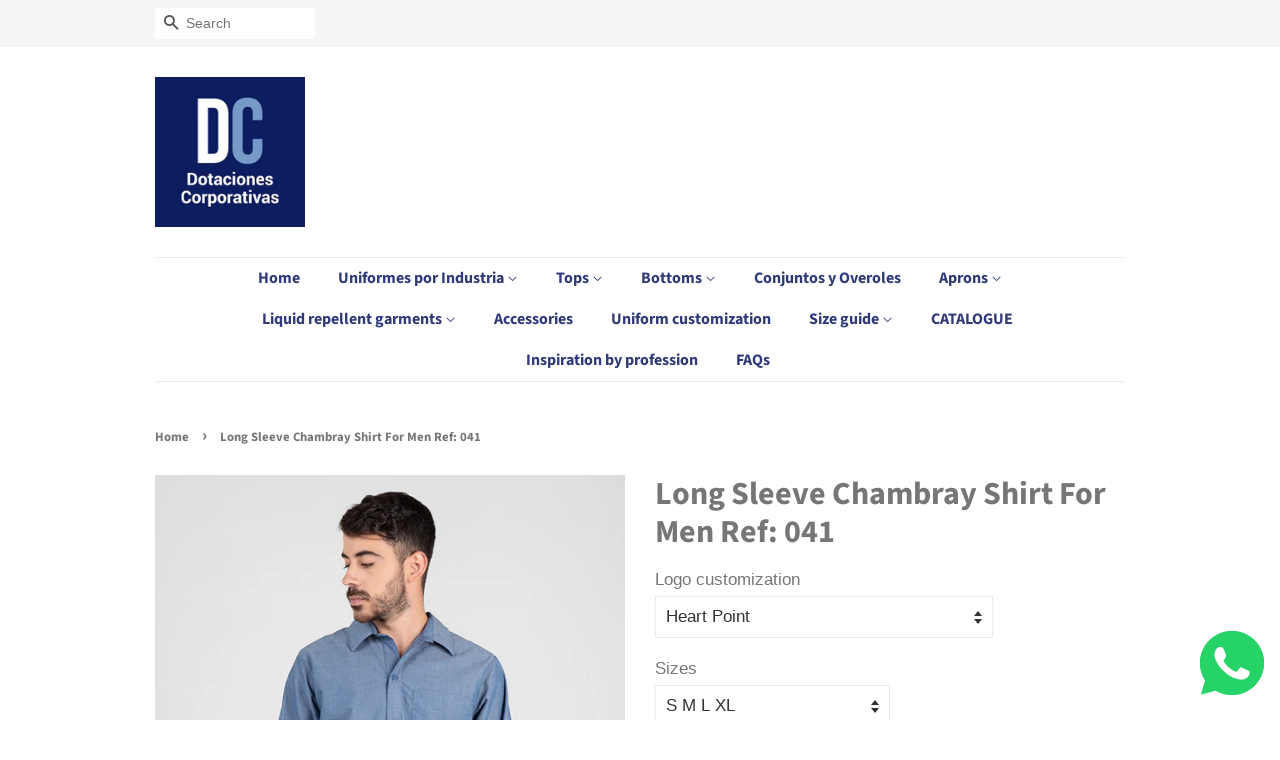

--- FILE ---
content_type: text/html; charset=utf-8
request_url: https://english.dotacionescorporativas.com/products/copia-de-camisa-en-oxford-manga-larga-para-hombre-azul
body_size: 44031
content:
<!doctype html>
<html class="no-js" lang="en">
<head>

  <!-- Basic page needs ================================================== -->
  <meta charset="utf-8">
  <meta http-equiv="X-UA-Compatible" content="IE=edge,chrome=1">

  
  <link rel="shortcut icon" href="//english.dotacionescorporativas.com/cdn/shop/files/fav2_32x32.png?v=1647739501" type="image/png" />
  

  <!-- Title and description ================================================== -->
  <title>
  Long Sleeve Chambray Shirt For Men Ref: 041 &ndash; Dotaciones Corporativas
  </title>

  
  <meta name="description" content="If you&#39;re looking for a work shirt with a different touch, look no further. This long-sleeved shirt with epaulettes is suitable for corporate, hospitality or retail environments. Made from subtle Chambray fabric, it ensures you and your team feel comfortable and look good during the workday. Crafted from a comfortable ">
  

  <!-- Social meta ================================================== -->
  <!-- /snippets/social-meta-tags.liquid -->




<meta property="og:site_name" content="Dotaciones Corporativas">
<meta property="og:url" content="https://english.dotacionescorporativas.com/products/copia-de-camisa-en-oxford-manga-larga-para-hombre-azul">
<meta property="og:title" content="Long Sleeve Chambray Shirt For Men Ref: 041">
<meta property="og:type" content="product">
<meta property="og:description" content="If you&#39;re looking for a work shirt with a different touch, look no further. This long-sleeved shirt with epaulettes is suitable for corporate, hospitality or retail environments. Made from subtle Chambray fabric, it ensures you and your team feel comfortable and look good during the workday. Crafted from a comfortable ">

  <meta property="og:price:amount" content="0">
  <meta property="og:price:currency" content="COP">

<meta property="og:image" content="http://english.dotacionescorporativas.com/cdn/shop/products/MG_1035_1200x1200.jpg?v=1614048934"><meta property="og:image" content="http://english.dotacionescorporativas.com/cdn/shop/products/MG_1038_1200x1200.jpg?v=1614048940"><meta property="og:image" content="http://english.dotacionescorporativas.com/cdn/shop/products/cam_1200x1200.jpg?v=1649390148">
<meta property="og:image:secure_url" content="https://english.dotacionescorporativas.com/cdn/shop/products/MG_1035_1200x1200.jpg?v=1614048934"><meta property="og:image:secure_url" content="https://english.dotacionescorporativas.com/cdn/shop/products/MG_1038_1200x1200.jpg?v=1614048940"><meta property="og:image:secure_url" content="https://english.dotacionescorporativas.com/cdn/shop/products/cam_1200x1200.jpg?v=1649390148">


<meta name="twitter:card" content="summary_large_image">
<meta name="twitter:title" content="Long Sleeve Chambray Shirt For Men Ref: 041">
<meta name="twitter:description" content="If you&#39;re looking for a work shirt with a different touch, look no further. This long-sleeved shirt with epaulettes is suitable for corporate, hospitality or retail environments. Made from subtle Chambray fabric, it ensures you and your team feel comfortable and look good during the workday. Crafted from a comfortable ">


  <!-- Helpers ================================================== -->
  <link rel="canonical" href="https://english.dotacionescorporativas.com/products/copia-de-camisa-en-oxford-manga-larga-para-hombre-azul">
  <meta name="viewport" content="width=device-width,initial-scale=1">
  <meta name="theme-color" content="#598cf2">

  <!-- CSS ================================================== -->
  <link href="//english.dotacionescorporativas.com/cdn/shop/t/3/assets/timber.scss.css?v=73032031715464203671762106813" rel="stylesheet" type="text/css" media="all" />
  <link href="//english.dotacionescorporativas.com/cdn/shop/t/3/assets/theme.scss.css?v=80483820792288882921762106813" rel="stylesheet" type="text/css" media="all" />

  <script>
    window.theme = window.theme || {};
    window.omgrfq_showOldViewQuoteButton = true;
    var theme = {
      strings: {
        addToCart: "Add to Cart",
        soldOut: "Sold Out",
        unavailable: "Unavailable",
        zoomClose: "Close (Esc)",
        zoomPrev: "Previous (Left arrow key)",
        zoomNext: "Next (Right arrow key)",
        addressError: "Error looking up that address",
        addressNoResults: "No results for that address",
        addressQueryLimit: "You have exceeded the Google API usage limit. Consider upgrading to a \u003ca href=\"https:\/\/developers.google.com\/maps\/premium\/usage-limits\"\u003ePremium Plan\u003c\/a\u003e.",
        authError: "There was a problem authenticating your Google Maps API Key."
      },
      settings: {
        // Adding some settings to allow the editor to update correctly when they are changed
        enableWideLayout: false,
        typeAccentTransform: false,
        typeAccentSpacing: false,
        baseFontSize: '17px',
        headerBaseFontSize: '32px',
        accentFontSize: '16px'
      },
      variables: {
        mediaQueryMedium: 'screen and (max-width: 768px)',
        bpSmall: false
      },
      moneyFormat: "${{amount_no_decimals}}"
    }

    document.documentElement.className = document.documentElement.className.replace('no-js', 'supports-js');
  </script>
      <script>
        window.omgrfq_showViewQuoteNextCartMobile = true;
  const omgCheckScript = setInterval(() => {
                                     if (document.getElementById('omgrfq-script')) {
    const style = document.createElement('style');
style.innerHTML = `
      #AddToCart, .product-single__prices.product-single__prices--policy-enabled {display: none;}
    `;
document.head.appendChild(style);
  clearInterval(omgCheckScript);
  }
                                     });
  </script>

  <!-- Header hook for plugins ================================================== -->
  <script>window.performance && window.performance.mark && window.performance.mark('shopify.content_for_header.start');</script><meta id="shopify-digital-wallet" name="shopify-digital-wallet" content="/50295242945/digital_wallets/dialog">
<link rel="alternate" hreflang="x-default" href="https://www.dotacionescorporativas.com/products/copia-de-camisa-en-oxford-manga-larga-para-hombre-azul">
<link rel="alternate" hreflang="es" href="https://www.dotacionescorporativas.com/products/copia-de-camisa-en-oxford-manga-larga-para-hombre-azul">
<link rel="alternate" hreflang="en-AI" href="https://english.dotacionescorporativas.com/products/copia-de-camisa-en-oxford-manga-larga-para-hombre-azul">
<link rel="alternate" hreflang="en-AG" href="https://english.dotacionescorporativas.com/products/copia-de-camisa-en-oxford-manga-larga-para-hombre-azul">
<link rel="alternate" hreflang="en-AW" href="https://english.dotacionescorporativas.com/products/copia-de-camisa-en-oxford-manga-larga-para-hombre-azul">
<link rel="alternate" hreflang="en-BS" href="https://english.dotacionescorporativas.com/products/copia-de-camisa-en-oxford-manga-larga-para-hombre-azul">
<link rel="alternate" hreflang="en-BB" href="https://english.dotacionescorporativas.com/products/copia-de-camisa-en-oxford-manga-larga-para-hombre-azul">
<link rel="alternate" hreflang="en-BZ" href="https://english.dotacionescorporativas.com/products/copia-de-camisa-en-oxford-manga-larga-para-hombre-azul">
<link rel="alternate" hreflang="en-BM" href="https://english.dotacionescorporativas.com/products/copia-de-camisa-en-oxford-manga-larga-para-hombre-azul">
<link rel="alternate" hreflang="en-CW" href="https://english.dotacionescorporativas.com/products/copia-de-camisa-en-oxford-manga-larga-para-hombre-azul">
<link rel="alternate" hreflang="en-DM" href="https://english.dotacionescorporativas.com/products/copia-de-camisa-en-oxford-manga-larga-para-hombre-azul">
<link rel="alternate" hreflang="en-GD" href="https://english.dotacionescorporativas.com/products/copia-de-camisa-en-oxford-manga-larga-para-hombre-azul">
<link rel="alternate" hreflang="en-HT" href="https://english.dotacionescorporativas.com/products/copia-de-camisa-en-oxford-manga-larga-para-hombre-azul">
<link rel="alternate" hreflang="en-KY" href="https://english.dotacionescorporativas.com/products/copia-de-camisa-en-oxford-manga-larga-para-hombre-azul">
<link rel="alternate" hreflang="en-TC" href="https://english.dotacionescorporativas.com/products/copia-de-camisa-en-oxford-manga-larga-para-hombre-azul">
<link rel="alternate" hreflang="en-UM" href="https://english.dotacionescorporativas.com/products/copia-de-camisa-en-oxford-manga-larga-para-hombre-azul">
<link rel="alternate" hreflang="en-VG" href="https://english.dotacionescorporativas.com/products/copia-de-camisa-en-oxford-manga-larga-para-hombre-azul">
<link rel="alternate" hreflang="en-JM" href="https://english.dotacionescorporativas.com/products/copia-de-camisa-en-oxford-manga-larga-para-hombre-azul">
<link rel="alternate" hreflang="en-MQ" href="https://english.dotacionescorporativas.com/products/copia-de-camisa-en-oxford-manga-larga-para-hombre-azul">
<link rel="alternate" hreflang="en-MS" href="https://english.dotacionescorporativas.com/products/copia-de-camisa-en-oxford-manga-larga-para-hombre-azul">
<link rel="alternate" hreflang="en-PA" href="https://english.dotacionescorporativas.com/products/copia-de-camisa-en-oxford-manga-larga-para-hombre-azul">
<link rel="alternate" hreflang="en-DO" href="https://english.dotacionescorporativas.com/products/copia-de-camisa-en-oxford-manga-larga-para-hombre-azul">
<link rel="alternate" hreflang="en-BL" href="https://english.dotacionescorporativas.com/products/copia-de-camisa-en-oxford-manga-larga-para-hombre-azul">
<link rel="alternate" hreflang="en-KN" href="https://english.dotacionescorporativas.com/products/copia-de-camisa-en-oxford-manga-larga-para-hombre-azul">
<link rel="alternate" hreflang="en-MF" href="https://english.dotacionescorporativas.com/products/copia-de-camisa-en-oxford-manga-larga-para-hombre-azul">
<link rel="alternate" hreflang="en-SX" href="https://english.dotacionescorporativas.com/products/copia-de-camisa-en-oxford-manga-larga-para-hombre-azul">
<link rel="alternate" hreflang="en-PM" href="https://english.dotacionescorporativas.com/products/copia-de-camisa-en-oxford-manga-larga-para-hombre-azul">
<link rel="alternate" hreflang="en-VC" href="https://english.dotacionescorporativas.com/products/copia-de-camisa-en-oxford-manga-larga-para-hombre-azul">
<link rel="alternate" hreflang="en-LC" href="https://english.dotacionescorporativas.com/products/copia-de-camisa-en-oxford-manga-larga-para-hombre-azul">
<link rel="alternate" hreflang="en-TT" href="https://english.dotacionescorporativas.com/products/copia-de-camisa-en-oxford-manga-larga-para-hombre-azul">
<link rel="alternate" hreflang="en-AL" href="https://english.dotacionescorporativas.com/products/copia-de-camisa-en-oxford-manga-larga-para-hombre-azul">
<link rel="alternate" hreflang="en-DE" href="https://english.dotacionescorporativas.com/products/copia-de-camisa-en-oxford-manga-larga-para-hombre-azul">
<link rel="alternate" hreflang="en-AD" href="https://english.dotacionescorporativas.com/products/copia-de-camisa-en-oxford-manga-larga-para-hombre-azul">
<link rel="alternate" hreflang="en-AM" href="https://english.dotacionescorporativas.com/products/copia-de-camisa-en-oxford-manga-larga-para-hombre-azul">
<link rel="alternate" hreflang="en-AT" href="https://english.dotacionescorporativas.com/products/copia-de-camisa-en-oxford-manga-larga-para-hombre-azul">
<link rel="alternate" hreflang="en-BE" href="https://english.dotacionescorporativas.com/products/copia-de-camisa-en-oxford-manga-larga-para-hombre-azul">
<link rel="alternate" hreflang="en-BY" href="https://english.dotacionescorporativas.com/products/copia-de-camisa-en-oxford-manga-larga-para-hombre-azul">
<link rel="alternate" hreflang="en-BA" href="https://english.dotacionescorporativas.com/products/copia-de-camisa-en-oxford-manga-larga-para-hombre-azul">
<link rel="alternate" hreflang="en-BG" href="https://english.dotacionescorporativas.com/products/copia-de-camisa-en-oxford-manga-larga-para-hombre-azul">
<link rel="alternate" hreflang="en-CY" href="https://english.dotacionescorporativas.com/products/copia-de-camisa-en-oxford-manga-larga-para-hombre-azul">
<link rel="alternate" hreflang="en-VA" href="https://english.dotacionescorporativas.com/products/copia-de-camisa-en-oxford-manga-larga-para-hombre-azul">
<link rel="alternate" hreflang="en-HR" href="https://english.dotacionescorporativas.com/products/copia-de-camisa-en-oxford-manga-larga-para-hombre-azul">
<link rel="alternate" hreflang="en-DK" href="https://english.dotacionescorporativas.com/products/copia-de-camisa-en-oxford-manga-larga-para-hombre-azul">
<link rel="alternate" hreflang="en-SK" href="https://english.dotacionescorporativas.com/products/copia-de-camisa-en-oxford-manga-larga-para-hombre-azul">
<link rel="alternate" hreflang="en-SI" href="https://english.dotacionescorporativas.com/products/copia-de-camisa-en-oxford-manga-larga-para-hombre-azul">
<link rel="alternate" hreflang="en-EE" href="https://english.dotacionescorporativas.com/products/copia-de-camisa-en-oxford-manga-larga-para-hombre-azul">
<link rel="alternate" hreflang="en-FI" href="https://english.dotacionescorporativas.com/products/copia-de-camisa-en-oxford-manga-larga-para-hombre-azul">
<link rel="alternate" hreflang="en-FR" href="https://english.dotacionescorporativas.com/products/copia-de-camisa-en-oxford-manga-larga-para-hombre-azul">
<link rel="alternate" hreflang="en-GE" href="https://english.dotacionescorporativas.com/products/copia-de-camisa-en-oxford-manga-larga-para-hombre-azul">
<link rel="alternate" hreflang="en-GI" href="https://english.dotacionescorporativas.com/products/copia-de-camisa-en-oxford-manga-larga-para-hombre-azul">
<link rel="alternate" hreflang="en-GR" href="https://english.dotacionescorporativas.com/products/copia-de-camisa-en-oxford-manga-larga-para-hombre-azul">
<link rel="alternate" hreflang="en-GL" href="https://english.dotacionescorporativas.com/products/copia-de-camisa-en-oxford-manga-larga-para-hombre-azul">
<link rel="alternate" hreflang="en-GP" href="https://english.dotacionescorporativas.com/products/copia-de-camisa-en-oxford-manga-larga-para-hombre-azul">
<link rel="alternate" hreflang="en-GG" href="https://english.dotacionescorporativas.com/products/copia-de-camisa-en-oxford-manga-larga-para-hombre-azul">
<link rel="alternate" hreflang="en-HU" href="https://english.dotacionescorporativas.com/products/copia-de-camisa-en-oxford-manga-larga-para-hombre-azul">
<link rel="alternate" hreflang="en-IE" href="https://english.dotacionescorporativas.com/products/copia-de-camisa-en-oxford-manga-larga-para-hombre-azul">
<link rel="alternate" hreflang="en-IM" href="https://english.dotacionescorporativas.com/products/copia-de-camisa-en-oxford-manga-larga-para-hombre-azul">
<link rel="alternate" hreflang="en-IS" href="https://english.dotacionescorporativas.com/products/copia-de-camisa-en-oxford-manga-larga-para-hombre-azul">
<link rel="alternate" hreflang="en-AX" href="https://english.dotacionescorporativas.com/products/copia-de-camisa-en-oxford-manga-larga-para-hombre-azul">
<link rel="alternate" hreflang="en-FO" href="https://english.dotacionescorporativas.com/products/copia-de-camisa-en-oxford-manga-larga-para-hombre-azul">
<link rel="alternate" hreflang="en-IT" href="https://english.dotacionescorporativas.com/products/copia-de-camisa-en-oxford-manga-larga-para-hombre-azul">
<link rel="alternate" hreflang="en-JE" href="https://english.dotacionescorporativas.com/products/copia-de-camisa-en-oxford-manga-larga-para-hombre-azul">
<link rel="alternate" hreflang="en-XK" href="https://english.dotacionescorporativas.com/products/copia-de-camisa-en-oxford-manga-larga-para-hombre-azul">
<link rel="alternate" hreflang="en-LV" href="https://english.dotacionescorporativas.com/products/copia-de-camisa-en-oxford-manga-larga-para-hombre-azul">
<link rel="alternate" hreflang="en-LI" href="https://english.dotacionescorporativas.com/products/copia-de-camisa-en-oxford-manga-larga-para-hombre-azul">
<link rel="alternate" hreflang="en-LT" href="https://english.dotacionescorporativas.com/products/copia-de-camisa-en-oxford-manga-larga-para-hombre-azul">
<link rel="alternate" hreflang="en-LU" href="https://english.dotacionescorporativas.com/products/copia-de-camisa-en-oxford-manga-larga-para-hombre-azul">
<link rel="alternate" hreflang="en-MK" href="https://english.dotacionescorporativas.com/products/copia-de-camisa-en-oxford-manga-larga-para-hombre-azul">
<link rel="alternate" hreflang="en-MT" href="https://english.dotacionescorporativas.com/products/copia-de-camisa-en-oxford-manga-larga-para-hombre-azul">
<link rel="alternate" hreflang="en-YT" href="https://english.dotacionescorporativas.com/products/copia-de-camisa-en-oxford-manga-larga-para-hombre-azul">
<link rel="alternate" hreflang="en-MD" href="https://english.dotacionescorporativas.com/products/copia-de-camisa-en-oxford-manga-larga-para-hombre-azul">
<link rel="alternate" hreflang="en-MC" href="https://english.dotacionescorporativas.com/products/copia-de-camisa-en-oxford-manga-larga-para-hombre-azul">
<link rel="alternate" hreflang="en-ME" href="https://english.dotacionescorporativas.com/products/copia-de-camisa-en-oxford-manga-larga-para-hombre-azul">
<link rel="alternate" hreflang="en-NO" href="https://english.dotacionescorporativas.com/products/copia-de-camisa-en-oxford-manga-larga-para-hombre-azul">
<link rel="alternate" hreflang="en-NL" href="https://english.dotacionescorporativas.com/products/copia-de-camisa-en-oxford-manga-larga-para-hombre-azul">
<link rel="alternate" hreflang="en-PL" href="https://english.dotacionescorporativas.com/products/copia-de-camisa-en-oxford-manga-larga-para-hombre-azul">
<link rel="alternate" hreflang="en-PT" href="https://english.dotacionescorporativas.com/products/copia-de-camisa-en-oxford-manga-larga-para-hombre-azul">
<link rel="alternate" hreflang="en-GB" href="https://english.dotacionescorporativas.com/products/copia-de-camisa-en-oxford-manga-larga-para-hombre-azul">
<link rel="alternate" hreflang="en-CZ" href="https://english.dotacionescorporativas.com/products/copia-de-camisa-en-oxford-manga-larga-para-hombre-azul">
<link rel="alternate" hreflang="en-RE" href="https://english.dotacionescorporativas.com/products/copia-de-camisa-en-oxford-manga-larga-para-hombre-azul">
<link rel="alternate" hreflang="en-RO" href="https://english.dotacionescorporativas.com/products/copia-de-camisa-en-oxford-manga-larga-para-hombre-azul">
<link rel="alternate" hreflang="en-SM" href="https://english.dotacionescorporativas.com/products/copia-de-camisa-en-oxford-manga-larga-para-hombre-azul">
<link rel="alternate" hreflang="en-RS" href="https://english.dotacionescorporativas.com/products/copia-de-camisa-en-oxford-manga-larga-para-hombre-azul">
<link rel="alternate" hreflang="en-SE" href="https://english.dotacionescorporativas.com/products/copia-de-camisa-en-oxford-manga-larga-para-hombre-azul">
<link rel="alternate" hreflang="en-CH" href="https://english.dotacionescorporativas.com/products/copia-de-camisa-en-oxford-manga-larga-para-hombre-azul">
<link rel="alternate" hreflang="en-SJ" href="https://english.dotacionescorporativas.com/products/copia-de-camisa-en-oxford-manga-larga-para-hombre-azul">
<link rel="alternate" hreflang="en-TR" href="https://english.dotacionescorporativas.com/products/copia-de-camisa-en-oxford-manga-larga-para-hombre-azul">
<link rel="alternate" hreflang="en-UA" href="https://english.dotacionescorporativas.com/products/copia-de-camisa-en-oxford-manga-larga-para-hombre-azul">
<link rel="alternate" hreflang="en-CA" href="https://english.dotacionescorporativas.com/products/copia-de-camisa-en-oxford-manga-larga-para-hombre-azul">
<link rel="alternate" hreflang="en-US" href="https://english.dotacionescorporativas.com/products/copia-de-camisa-en-oxford-manga-larga-para-hombre-azul">
<link rel="alternate" hreflang="en-MX" href="https://english.dotacionescorporativas.com/products/copia-de-camisa-en-oxford-manga-larga-para-hombre-azul">
<link rel="alternate" hreflang="en-AO" href="https://english.dotacionescorporativas.com/products/copia-de-camisa-en-oxford-manga-larga-para-hombre-azul">
<link rel="alternate" hreflang="en-DZ" href="https://english.dotacionescorporativas.com/products/copia-de-camisa-en-oxford-manga-larga-para-hombre-azul">
<link rel="alternate" hreflang="en-BJ" href="https://english.dotacionescorporativas.com/products/copia-de-camisa-en-oxford-manga-larga-para-hombre-azul">
<link rel="alternate" hreflang="en-BW" href="https://english.dotacionescorporativas.com/products/copia-de-camisa-en-oxford-manga-larga-para-hombre-azul">
<link rel="alternate" hreflang="en-BF" href="https://english.dotacionescorporativas.com/products/copia-de-camisa-en-oxford-manga-larga-para-hombre-azul">
<link rel="alternate" hreflang="en-BI" href="https://english.dotacionescorporativas.com/products/copia-de-camisa-en-oxford-manga-larga-para-hombre-azul">
<link rel="alternate" hreflang="en-CV" href="https://english.dotacionescorporativas.com/products/copia-de-camisa-en-oxford-manga-larga-para-hombre-azul">
<link rel="alternate" hreflang="en-CM" href="https://english.dotacionescorporativas.com/products/copia-de-camisa-en-oxford-manga-larga-para-hombre-azul">
<link rel="alternate" hreflang="en-TD" href="https://english.dotacionescorporativas.com/products/copia-de-camisa-en-oxford-manga-larga-para-hombre-azul">
<link rel="alternate" hreflang="en-KM" href="https://english.dotacionescorporativas.com/products/copia-de-camisa-en-oxford-manga-larga-para-hombre-azul">
<link rel="alternate" hreflang="en-CG" href="https://english.dotacionescorporativas.com/products/copia-de-camisa-en-oxford-manga-larga-para-hombre-azul">
<link rel="alternate" hreflang="en-CD" href="https://english.dotacionescorporativas.com/products/copia-de-camisa-en-oxford-manga-larga-para-hombre-azul">
<link rel="alternate" hreflang="en-CI" href="https://english.dotacionescorporativas.com/products/copia-de-camisa-en-oxford-manga-larga-para-hombre-azul">
<link rel="alternate" hreflang="en-EG" href="https://english.dotacionescorporativas.com/products/copia-de-camisa-en-oxford-manga-larga-para-hombre-azul">
<link rel="alternate" hreflang="en-ER" href="https://english.dotacionescorporativas.com/products/copia-de-camisa-en-oxford-manga-larga-para-hombre-azul">
<link rel="alternate" hreflang="en-SZ" href="https://english.dotacionescorporativas.com/products/copia-de-camisa-en-oxford-manga-larga-para-hombre-azul">
<link rel="alternate" hreflang="en-ET" href="https://english.dotacionescorporativas.com/products/copia-de-camisa-en-oxford-manga-larga-para-hombre-azul">
<link rel="alternate" hreflang="en-GA" href="https://english.dotacionescorporativas.com/products/copia-de-camisa-en-oxford-manga-larga-para-hombre-azul">
<link rel="alternate" hreflang="en-GM" href="https://english.dotacionescorporativas.com/products/copia-de-camisa-en-oxford-manga-larga-para-hombre-azul">
<link rel="alternate" hreflang="en-GH" href="https://english.dotacionescorporativas.com/products/copia-de-camisa-en-oxford-manga-larga-para-hombre-azul">
<link rel="alternate" hreflang="en-GN" href="https://english.dotacionescorporativas.com/products/copia-de-camisa-en-oxford-manga-larga-para-hombre-azul">
<link rel="alternate" hreflang="en-GQ" href="https://english.dotacionescorporativas.com/products/copia-de-camisa-en-oxford-manga-larga-para-hombre-azul">
<link rel="alternate" hreflang="en-GW" href="https://english.dotacionescorporativas.com/products/copia-de-camisa-en-oxford-manga-larga-para-hombre-azul">
<link rel="alternate" hreflang="en-AC" href="https://english.dotacionescorporativas.com/products/copia-de-camisa-en-oxford-manga-larga-para-hombre-azul">
<link rel="alternate" hreflang="en-KE" href="https://english.dotacionescorporativas.com/products/copia-de-camisa-en-oxford-manga-larga-para-hombre-azul">
<link rel="alternate" hreflang="en-LS" href="https://english.dotacionescorporativas.com/products/copia-de-camisa-en-oxford-manga-larga-para-hombre-azul">
<link rel="alternate" hreflang="en-LR" href="https://english.dotacionescorporativas.com/products/copia-de-camisa-en-oxford-manga-larga-para-hombre-azul">
<link rel="alternate" hreflang="en-LY" href="https://english.dotacionescorporativas.com/products/copia-de-camisa-en-oxford-manga-larga-para-hombre-azul">
<link rel="alternate" hreflang="en-MG" href="https://english.dotacionescorporativas.com/products/copia-de-camisa-en-oxford-manga-larga-para-hombre-azul">
<link rel="alternate" hreflang="en-MW" href="https://english.dotacionescorporativas.com/products/copia-de-camisa-en-oxford-manga-larga-para-hombre-azul">
<link rel="alternate" hreflang="en-ML" href="https://english.dotacionescorporativas.com/products/copia-de-camisa-en-oxford-manga-larga-para-hombre-azul">
<link rel="alternate" hreflang="en-MA" href="https://english.dotacionescorporativas.com/products/copia-de-camisa-en-oxford-manga-larga-para-hombre-azul">
<link rel="alternate" hreflang="en-MU" href="https://english.dotacionescorporativas.com/products/copia-de-camisa-en-oxford-manga-larga-para-hombre-azul">
<link rel="alternate" hreflang="en-MR" href="https://english.dotacionescorporativas.com/products/copia-de-camisa-en-oxford-manga-larga-para-hombre-azul">
<link rel="alternate" hreflang="en-MZ" href="https://english.dotacionescorporativas.com/products/copia-de-camisa-en-oxford-manga-larga-para-hombre-azul">
<link rel="alternate" hreflang="en-NA" href="https://english.dotacionescorporativas.com/products/copia-de-camisa-en-oxford-manga-larga-para-hombre-azul">
<link rel="alternate" hreflang="en-NE" href="https://english.dotacionescorporativas.com/products/copia-de-camisa-en-oxford-manga-larga-para-hombre-azul">
<link rel="alternate" hreflang="en-NG" href="https://english.dotacionescorporativas.com/products/copia-de-camisa-en-oxford-manga-larga-para-hombre-azul">
<link rel="alternate" hreflang="en-CF" href="https://english.dotacionescorporativas.com/products/copia-de-camisa-en-oxford-manga-larga-para-hombre-azul">
<link rel="alternate" hreflang="en-RW" href="https://english.dotacionescorporativas.com/products/copia-de-camisa-en-oxford-manga-larga-para-hombre-azul">
<link rel="alternate" hreflang="en-EH" href="https://english.dotacionescorporativas.com/products/copia-de-camisa-en-oxford-manga-larga-para-hombre-azul">
<link rel="alternate" hreflang="en-SH" href="https://english.dotacionescorporativas.com/products/copia-de-camisa-en-oxford-manga-larga-para-hombre-azul">
<link rel="alternate" hreflang="en-ST" href="https://english.dotacionescorporativas.com/products/copia-de-camisa-en-oxford-manga-larga-para-hombre-azul">
<link rel="alternate" hreflang="en-SN" href="https://english.dotacionescorporativas.com/products/copia-de-camisa-en-oxford-manga-larga-para-hombre-azul">
<link rel="alternate" hreflang="en-SC" href="https://english.dotacionescorporativas.com/products/copia-de-camisa-en-oxford-manga-larga-para-hombre-azul">
<link rel="alternate" hreflang="en-SL" href="https://english.dotacionescorporativas.com/products/copia-de-camisa-en-oxford-manga-larga-para-hombre-azul">
<link rel="alternate" hreflang="en-SO" href="https://english.dotacionescorporativas.com/products/copia-de-camisa-en-oxford-manga-larga-para-hombre-azul">
<link rel="alternate" hreflang="en-ZA" href="https://english.dotacionescorporativas.com/products/copia-de-camisa-en-oxford-manga-larga-para-hombre-azul">
<link rel="alternate" hreflang="en-SD" href="https://english.dotacionescorporativas.com/products/copia-de-camisa-en-oxford-manga-larga-para-hombre-azul">
<link rel="alternate" hreflang="en-SS" href="https://english.dotacionescorporativas.com/products/copia-de-camisa-en-oxford-manga-larga-para-hombre-azul">
<link rel="alternate" hreflang="en-TZ" href="https://english.dotacionescorporativas.com/products/copia-de-camisa-en-oxford-manga-larga-para-hombre-azul">
<link rel="alternate" hreflang="en-TG" href="https://english.dotacionescorporativas.com/products/copia-de-camisa-en-oxford-manga-larga-para-hombre-azul">
<link rel="alternate" hreflang="en-TA" href="https://english.dotacionescorporativas.com/products/copia-de-camisa-en-oxford-manga-larga-para-hombre-azul">
<link rel="alternate" hreflang="en-TN" href="https://english.dotacionescorporativas.com/products/copia-de-camisa-en-oxford-manga-larga-para-hombre-azul">
<link rel="alternate" hreflang="en-UG" href="https://english.dotacionescorporativas.com/products/copia-de-camisa-en-oxford-manga-larga-para-hombre-azul">
<link rel="alternate" hreflang="en-DJ" href="https://english.dotacionescorporativas.com/products/copia-de-camisa-en-oxford-manga-larga-para-hombre-azul">
<link rel="alternate" hreflang="en-ZM" href="https://english.dotacionescorporativas.com/products/copia-de-camisa-en-oxford-manga-larga-para-hombre-azul">
<link rel="alternate" hreflang="en-ZW" href="https://english.dotacionescorporativas.com/products/copia-de-camisa-en-oxford-manga-larga-para-hombre-azul">
<link rel="alternate" hreflang="en-AF" href="https://english.dotacionescorporativas.com/products/copia-de-camisa-en-oxford-manga-larga-para-hombre-azul">
<link rel="alternate" hreflang="en-SA" href="https://english.dotacionescorporativas.com/products/copia-de-camisa-en-oxford-manga-larga-para-hombre-azul">
<link rel="alternate" hreflang="en-AZ" href="https://english.dotacionescorporativas.com/products/copia-de-camisa-en-oxford-manga-larga-para-hombre-azul">
<link rel="alternate" hreflang="en-BD" href="https://english.dotacionescorporativas.com/products/copia-de-camisa-en-oxford-manga-larga-para-hombre-azul">
<link rel="alternate" hreflang="en-BH" href="https://english.dotacionescorporativas.com/products/copia-de-camisa-en-oxford-manga-larga-para-hombre-azul">
<link rel="alternate" hreflang="en-BN" href="https://english.dotacionescorporativas.com/products/copia-de-camisa-en-oxford-manga-larga-para-hombre-azul">
<link rel="alternate" hreflang="en-BT" href="https://english.dotacionescorporativas.com/products/copia-de-camisa-en-oxford-manga-larga-para-hombre-azul">
<link rel="alternate" hreflang="en-KH" href="https://english.dotacionescorporativas.com/products/copia-de-camisa-en-oxford-manga-larga-para-hombre-azul">
<link rel="alternate" hreflang="en-QA" href="https://english.dotacionescorporativas.com/products/copia-de-camisa-en-oxford-manga-larga-para-hombre-azul">
<link rel="alternate" hreflang="en-CN" href="https://english.dotacionescorporativas.com/products/copia-de-camisa-en-oxford-manga-larga-para-hombre-azul">
<link rel="alternate" hreflang="en-KR" href="https://english.dotacionescorporativas.com/products/copia-de-camisa-en-oxford-manga-larga-para-hombre-azul">
<link rel="alternate" hreflang="en-AE" href="https://english.dotacionescorporativas.com/products/copia-de-camisa-en-oxford-manga-larga-para-hombre-azul">
<link rel="alternate" hreflang="en-PH" href="https://english.dotacionescorporativas.com/products/copia-de-camisa-en-oxford-manga-larga-para-hombre-azul">
<link rel="alternate" hreflang="en-IN" href="https://english.dotacionescorporativas.com/products/copia-de-camisa-en-oxford-manga-larga-para-hombre-azul">
<link rel="alternate" hreflang="en-ID" href="https://english.dotacionescorporativas.com/products/copia-de-camisa-en-oxford-manga-larga-para-hombre-azul">
<link rel="alternate" hreflang="en-IQ" href="https://english.dotacionescorporativas.com/products/copia-de-camisa-en-oxford-manga-larga-para-hombre-azul">
<link rel="alternate" hreflang="en-CX" href="https://english.dotacionescorporativas.com/products/copia-de-camisa-en-oxford-manga-larga-para-hombre-azul">
<link rel="alternate" hreflang="en-CC" href="https://english.dotacionescorporativas.com/products/copia-de-camisa-en-oxford-manga-larga-para-hombre-azul">
<link rel="alternate" hreflang="en-IL" href="https://english.dotacionescorporativas.com/products/copia-de-camisa-en-oxford-manga-larga-para-hombre-azul">
<link rel="alternate" hreflang="en-JP" href="https://english.dotacionescorporativas.com/products/copia-de-camisa-en-oxford-manga-larga-para-hombre-azul">
<link rel="alternate" hreflang="en-JO" href="https://english.dotacionescorporativas.com/products/copia-de-camisa-en-oxford-manga-larga-para-hombre-azul">
<link rel="alternate" hreflang="en-KZ" href="https://english.dotacionescorporativas.com/products/copia-de-camisa-en-oxford-manga-larga-para-hombre-azul">
<link rel="alternate" hreflang="en-KG" href="https://english.dotacionescorporativas.com/products/copia-de-camisa-en-oxford-manga-larga-para-hombre-azul">
<link rel="alternate" hreflang="en-KW" href="https://english.dotacionescorporativas.com/products/copia-de-camisa-en-oxford-manga-larga-para-hombre-azul">
<link rel="alternate" hreflang="en-LA" href="https://english.dotacionescorporativas.com/products/copia-de-camisa-en-oxford-manga-larga-para-hombre-azul">
<link rel="alternate" hreflang="en-LB" href="https://english.dotacionescorporativas.com/products/copia-de-camisa-en-oxford-manga-larga-para-hombre-azul">
<link rel="alternate" hreflang="en-MY" href="https://english.dotacionescorporativas.com/products/copia-de-camisa-en-oxford-manga-larga-para-hombre-azul">
<link rel="alternate" hreflang="en-MV" href="https://english.dotacionescorporativas.com/products/copia-de-camisa-en-oxford-manga-larga-para-hombre-azul">
<link rel="alternate" hreflang="en-MN" href="https://english.dotacionescorporativas.com/products/copia-de-camisa-en-oxford-manga-larga-para-hombre-azul">
<link rel="alternate" hreflang="en-MM" href="https://english.dotacionescorporativas.com/products/copia-de-camisa-en-oxford-manga-larga-para-hombre-azul">
<link rel="alternate" hreflang="en-NP" href="https://english.dotacionescorporativas.com/products/copia-de-camisa-en-oxford-manga-larga-para-hombre-azul">
<link rel="alternate" hreflang="en-OM" href="https://english.dotacionescorporativas.com/products/copia-de-camisa-en-oxford-manga-larga-para-hombre-azul">
<link rel="alternate" hreflang="en-PK" href="https://english.dotacionescorporativas.com/products/copia-de-camisa-en-oxford-manga-larga-para-hombre-azul">
<link rel="alternate" hreflang="en-HK" href="https://english.dotacionescorporativas.com/products/copia-de-camisa-en-oxford-manga-larga-para-hombre-azul">
<link rel="alternate" hreflang="en-MO" href="https://english.dotacionescorporativas.com/products/copia-de-camisa-en-oxford-manga-larga-para-hombre-azul">
<link rel="alternate" hreflang="en-RU" href="https://english.dotacionescorporativas.com/products/copia-de-camisa-en-oxford-manga-larga-para-hombre-azul">
<link rel="alternate" hreflang="en-SG" href="https://english.dotacionescorporativas.com/products/copia-de-camisa-en-oxford-manga-larga-para-hombre-azul">
<link rel="alternate" hreflang="en-LK" href="https://english.dotacionescorporativas.com/products/copia-de-camisa-en-oxford-manga-larga-para-hombre-azul">
<link rel="alternate" hreflang="en-TH" href="https://english.dotacionescorporativas.com/products/copia-de-camisa-en-oxford-manga-larga-para-hombre-azul">
<link rel="alternate" hreflang="en-TW" href="https://english.dotacionescorporativas.com/products/copia-de-camisa-en-oxford-manga-larga-para-hombre-azul">
<link rel="alternate" hreflang="en-TJ" href="https://english.dotacionescorporativas.com/products/copia-de-camisa-en-oxford-manga-larga-para-hombre-azul">
<link rel="alternate" hreflang="en-IO" href="https://english.dotacionescorporativas.com/products/copia-de-camisa-en-oxford-manga-larga-para-hombre-azul">
<link rel="alternate" hreflang="en-PS" href="https://english.dotacionescorporativas.com/products/copia-de-camisa-en-oxford-manga-larga-para-hombre-azul">
<link rel="alternate" hreflang="en-TM" href="https://english.dotacionescorporativas.com/products/copia-de-camisa-en-oxford-manga-larga-para-hombre-azul">
<link rel="alternate" hreflang="en-UZ" href="https://english.dotacionescorporativas.com/products/copia-de-camisa-en-oxford-manga-larga-para-hombre-azul">
<link rel="alternate" hreflang="en-VN" href="https://english.dotacionescorporativas.com/products/copia-de-camisa-en-oxford-manga-larga-para-hombre-azul">
<link rel="alternate" hreflang="en-YE" href="https://english.dotacionescorporativas.com/products/copia-de-camisa-en-oxford-manga-larga-para-hombre-azul">
<link rel="alternate" hreflang="en-AU" href="https://english.dotacionescorporativas.com/products/copia-de-camisa-en-oxford-manga-larga-para-hombre-azul">
<link rel="alternate" hreflang="en-FJ" href="https://english.dotacionescorporativas.com/products/copia-de-camisa-en-oxford-manga-larga-para-hombre-azul">
<link rel="alternate" hreflang="en-NF" href="https://english.dotacionescorporativas.com/products/copia-de-camisa-en-oxford-manga-larga-para-hombre-azul">
<link rel="alternate" hreflang="en-CK" href="https://english.dotacionescorporativas.com/products/copia-de-camisa-en-oxford-manga-larga-para-hombre-azul">
<link rel="alternate" hreflang="en-PN" href="https://english.dotacionescorporativas.com/products/copia-de-camisa-en-oxford-manga-larga-para-hombre-azul">
<link rel="alternate" hreflang="en-SB" href="https://english.dotacionescorporativas.com/products/copia-de-camisa-en-oxford-manga-larga-para-hombre-azul">
<link rel="alternate" hreflang="en-KI" href="https://english.dotacionescorporativas.com/products/copia-de-camisa-en-oxford-manga-larga-para-hombre-azul">
<link rel="alternate" hreflang="en-NR" href="https://english.dotacionescorporativas.com/products/copia-de-camisa-en-oxford-manga-larga-para-hombre-azul">
<link rel="alternate" hreflang="en-NU" href="https://english.dotacionescorporativas.com/products/copia-de-camisa-en-oxford-manga-larga-para-hombre-azul">
<link rel="alternate" hreflang="en-NC" href="https://english.dotacionescorporativas.com/products/copia-de-camisa-en-oxford-manga-larga-para-hombre-azul">
<link rel="alternate" hreflang="en-NZ" href="https://english.dotacionescorporativas.com/products/copia-de-camisa-en-oxford-manga-larga-para-hombre-azul">
<link rel="alternate" hreflang="en-PG" href="https://english.dotacionescorporativas.com/products/copia-de-camisa-en-oxford-manga-larga-para-hombre-azul">
<link rel="alternate" hreflang="en-PF" href="https://english.dotacionescorporativas.com/products/copia-de-camisa-en-oxford-manga-larga-para-hombre-azul">
<link rel="alternate" hreflang="en-WS" href="https://english.dotacionescorporativas.com/products/copia-de-camisa-en-oxford-manga-larga-para-hombre-azul">
<link rel="alternate" hreflang="en-TL" href="https://english.dotacionescorporativas.com/products/copia-de-camisa-en-oxford-manga-larga-para-hombre-azul">
<link rel="alternate" hreflang="en-TK" href="https://english.dotacionescorporativas.com/products/copia-de-camisa-en-oxford-manga-larga-para-hombre-azul">
<link rel="alternate" hreflang="en-TO" href="https://english.dotacionescorporativas.com/products/copia-de-camisa-en-oxford-manga-larga-para-hombre-azul">
<link rel="alternate" hreflang="en-TV" href="https://english.dotacionescorporativas.com/products/copia-de-camisa-en-oxford-manga-larga-para-hombre-azul">
<link rel="alternate" hreflang="en-VU" href="https://english.dotacionescorporativas.com/products/copia-de-camisa-en-oxford-manga-larga-para-hombre-azul">
<link rel="alternate" hreflang="en-WF" href="https://english.dotacionescorporativas.com/products/copia-de-camisa-en-oxford-manga-larga-para-hombre-azul">
<link rel="alternate" hreflang="en-GS" href="https://english.dotacionescorporativas.com/products/copia-de-camisa-en-oxford-manga-larga-para-hombre-azul">
<link rel="alternate" hreflang="en-TF" href="https://english.dotacionescorporativas.com/products/copia-de-camisa-en-oxford-manga-larga-para-hombre-azul">
<link rel="alternate" hreflang="en-GY" href="https://english.dotacionescorporativas.com/products/copia-de-camisa-en-oxford-manga-larga-para-hombre-azul">
<link rel="alternate" hreflang="en-GF" href="https://english.dotacionescorporativas.com/products/copia-de-camisa-en-oxford-manga-larga-para-hombre-azul">
<link rel="alternate" hreflang="en-FK" href="https://english.dotacionescorporativas.com/products/copia-de-camisa-en-oxford-manga-larga-para-hombre-azul">
<link rel="alternate" type="application/json+oembed" href="https://english.dotacionescorporativas.com/products/copia-de-camisa-en-oxford-manga-larga-para-hombre-azul.oembed">
<script async="async" src="/checkouts/internal/preloads.js?locale=en-BM"></script>
<script id="shopify-features" type="application/json">{"accessToken":"2e022bb20176393b99db2fd4ed77f27d","betas":["rich-media-storefront-analytics"],"domain":"english.dotacionescorporativas.com","predictiveSearch":true,"shopId":50295242945,"locale":"en"}</script>
<script>var Shopify = Shopify || {};
Shopify.shop = "dotacionescorporativas.myshopify.com";
Shopify.locale = "en";
Shopify.currency = {"active":"COP","rate":"1.0"};
Shopify.country = "BM";
Shopify.theme = {"name":"Minimal","id":118335570113,"schema_name":"Minimal","schema_version":"12.2.1","theme_store_id":380,"role":"main"};
Shopify.theme.handle = "null";
Shopify.theme.style = {"id":null,"handle":null};
Shopify.cdnHost = "english.dotacionescorporativas.com/cdn";
Shopify.routes = Shopify.routes || {};
Shopify.routes.root = "/";</script>
<script type="module">!function(o){(o.Shopify=o.Shopify||{}).modules=!0}(window);</script>
<script>!function(o){function n(){var o=[];function n(){o.push(Array.prototype.slice.apply(arguments))}return n.q=o,n}var t=o.Shopify=o.Shopify||{};t.loadFeatures=n(),t.autoloadFeatures=n()}(window);</script>
<script id="shop-js-analytics" type="application/json">{"pageType":"product"}</script>
<script defer="defer" async type="module" src="//english.dotacionescorporativas.com/cdn/shopifycloud/shop-js/modules/v2/client.init-shop-cart-sync_BT-GjEfc.en.esm.js"></script>
<script defer="defer" async type="module" src="//english.dotacionescorporativas.com/cdn/shopifycloud/shop-js/modules/v2/chunk.common_D58fp_Oc.esm.js"></script>
<script defer="defer" async type="module" src="//english.dotacionescorporativas.com/cdn/shopifycloud/shop-js/modules/v2/chunk.modal_xMitdFEc.esm.js"></script>
<script type="module">
  await import("//english.dotacionescorporativas.com/cdn/shopifycloud/shop-js/modules/v2/client.init-shop-cart-sync_BT-GjEfc.en.esm.js");
await import("//english.dotacionescorporativas.com/cdn/shopifycloud/shop-js/modules/v2/chunk.common_D58fp_Oc.esm.js");
await import("//english.dotacionescorporativas.com/cdn/shopifycloud/shop-js/modules/v2/chunk.modal_xMitdFEc.esm.js");

  window.Shopify.SignInWithShop?.initShopCartSync?.({"fedCMEnabled":true,"windoidEnabled":true});

</script>
<script>(function() {
  var isLoaded = false;
  function asyncLoad() {
    if (isLoaded) return;
    isLoaded = true;
    var urls = ["https:\/\/cdn.shopify.com\/s\/files\/1\/0502\/9524\/2945\/t\/3\/assets\/omegarfq_init.js?v=1616273876\u0026shop=dotacionescorporativas.myshopify.com","https:\/\/beeapp.me\/jstag\/px-whatsapp.js?shop=dotacionescorporativas.myshopify.com"];
    for (var i = 0; i < urls.length; i++) {
      var s = document.createElement('script');
      s.type = 'text/javascript';
      s.async = true;
      s.src = urls[i];
      var x = document.getElementsByTagName('script')[0];
      x.parentNode.insertBefore(s, x);
    }
  };
  if(window.attachEvent) {
    window.attachEvent('onload', asyncLoad);
  } else {
    window.addEventListener('load', asyncLoad, false);
  }
})();</script>
<script id="__st">var __st={"a":50295242945,"offset":-18000,"reqid":"bf501ca2-f1a9-4f75-b4d8-ef60486c32ec-1769195206","pageurl":"english.dotacionescorporativas.com\/products\/copia-de-camisa-en-oxford-manga-larga-para-hombre-azul","u":"1fd626820d1d","p":"product","rtyp":"product","rid":6304103661761};</script>
<script>window.ShopifyPaypalV4VisibilityTracking = true;</script>
<script id="captcha-bootstrap">!function(){'use strict';const t='contact',e='account',n='new_comment',o=[[t,t],['blogs',n],['comments',n],[t,'customer']],c=[[e,'customer_login'],[e,'guest_login'],[e,'recover_customer_password'],[e,'create_customer']],r=t=>t.map((([t,e])=>`form[action*='/${t}']:not([data-nocaptcha='true']) input[name='form_type'][value='${e}']`)).join(','),a=t=>()=>t?[...document.querySelectorAll(t)].map((t=>t.form)):[];function s(){const t=[...o],e=r(t);return a(e)}const i='password',u='form_key',d=['recaptcha-v3-token','g-recaptcha-response','h-captcha-response',i],f=()=>{try{return window.sessionStorage}catch{return}},m='__shopify_v',_=t=>t.elements[u];function p(t,e,n=!1){try{const o=window.sessionStorage,c=JSON.parse(o.getItem(e)),{data:r}=function(t){const{data:e,action:n}=t;return t[m]||n?{data:e,action:n}:{data:t,action:n}}(c);for(const[e,n]of Object.entries(r))t.elements[e]&&(t.elements[e].value=n);n&&o.removeItem(e)}catch(o){console.error('form repopulation failed',{error:o})}}const l='form_type',E='cptcha';function T(t){t.dataset[E]=!0}const w=window,h=w.document,L='Shopify',v='ce_forms',y='captcha';let A=!1;((t,e)=>{const n=(g='f06e6c50-85a8-45c8-87d0-21a2b65856fe',I='https://cdn.shopify.com/shopifycloud/storefront-forms-hcaptcha/ce_storefront_forms_captcha_hcaptcha.v1.5.2.iife.js',D={infoText:'Protected by hCaptcha',privacyText:'Privacy',termsText:'Terms'},(t,e,n)=>{const o=w[L][v],c=o.bindForm;if(c)return c(t,g,e,D).then(n);var r;o.q.push([[t,g,e,D],n]),r=I,A||(h.body.append(Object.assign(h.createElement('script'),{id:'captcha-provider',async:!0,src:r})),A=!0)});var g,I,D;w[L]=w[L]||{},w[L][v]=w[L][v]||{},w[L][v].q=[],w[L][y]=w[L][y]||{},w[L][y].protect=function(t,e){n(t,void 0,e),T(t)},Object.freeze(w[L][y]),function(t,e,n,w,h,L){const[v,y,A,g]=function(t,e,n){const i=e?o:[],u=t?c:[],d=[...i,...u],f=r(d),m=r(i),_=r(d.filter((([t,e])=>n.includes(e))));return[a(f),a(m),a(_),s()]}(w,h,L),I=t=>{const e=t.target;return e instanceof HTMLFormElement?e:e&&e.form},D=t=>v().includes(t);t.addEventListener('submit',(t=>{const e=I(t);if(!e)return;const n=D(e)&&!e.dataset.hcaptchaBound&&!e.dataset.recaptchaBound,o=_(e),c=g().includes(e)&&(!o||!o.value);(n||c)&&t.preventDefault(),c&&!n&&(function(t){try{if(!f())return;!function(t){const e=f();if(!e)return;const n=_(t);if(!n)return;const o=n.value;o&&e.removeItem(o)}(t);const e=Array.from(Array(32),(()=>Math.random().toString(36)[2])).join('');!function(t,e){_(t)||t.append(Object.assign(document.createElement('input'),{type:'hidden',name:u})),t.elements[u].value=e}(t,e),function(t,e){const n=f();if(!n)return;const o=[...t.querySelectorAll(`input[type='${i}']`)].map((({name:t})=>t)),c=[...d,...o],r={};for(const[a,s]of new FormData(t).entries())c.includes(a)||(r[a]=s);n.setItem(e,JSON.stringify({[m]:1,action:t.action,data:r}))}(t,e)}catch(e){console.error('failed to persist form',e)}}(e),e.submit())}));const S=(t,e)=>{t&&!t.dataset[E]&&(n(t,e.some((e=>e===t))),T(t))};for(const o of['focusin','change'])t.addEventListener(o,(t=>{const e=I(t);D(e)&&S(e,y())}));const B=e.get('form_key'),M=e.get(l),P=B&&M;t.addEventListener('DOMContentLoaded',(()=>{const t=y();if(P)for(const e of t)e.elements[l].value===M&&p(e,B);[...new Set([...A(),...v().filter((t=>'true'===t.dataset.shopifyCaptcha))])].forEach((e=>S(e,t)))}))}(h,new URLSearchParams(w.location.search),n,t,e,['guest_login'])})(!0,!1)}();</script>
<script integrity="sha256-4kQ18oKyAcykRKYeNunJcIwy7WH5gtpwJnB7kiuLZ1E=" data-source-attribution="shopify.loadfeatures" defer="defer" src="//english.dotacionescorporativas.com/cdn/shopifycloud/storefront/assets/storefront/load_feature-a0a9edcb.js" crossorigin="anonymous"></script>
<script data-source-attribution="shopify.dynamic_checkout.dynamic.init">var Shopify=Shopify||{};Shopify.PaymentButton=Shopify.PaymentButton||{isStorefrontPortableWallets:!0,init:function(){window.Shopify.PaymentButton.init=function(){};var t=document.createElement("script");t.src="https://english.dotacionescorporativas.com/cdn/shopifycloud/portable-wallets/latest/portable-wallets.en.js",t.type="module",document.head.appendChild(t)}};
</script>
<script data-source-attribution="shopify.dynamic_checkout.buyer_consent">
  function portableWalletsHideBuyerConsent(e){var t=document.getElementById("shopify-buyer-consent"),n=document.getElementById("shopify-subscription-policy-button");t&&n&&(t.classList.add("hidden"),t.setAttribute("aria-hidden","true"),n.removeEventListener("click",e))}function portableWalletsShowBuyerConsent(e){var t=document.getElementById("shopify-buyer-consent"),n=document.getElementById("shopify-subscription-policy-button");t&&n&&(t.classList.remove("hidden"),t.removeAttribute("aria-hidden"),n.addEventListener("click",e))}window.Shopify?.PaymentButton&&(window.Shopify.PaymentButton.hideBuyerConsent=portableWalletsHideBuyerConsent,window.Shopify.PaymentButton.showBuyerConsent=portableWalletsShowBuyerConsent);
</script>
<script>
  function portableWalletsCleanup(e){e&&e.src&&console.error("Failed to load portable wallets script "+e.src);var t=document.querySelectorAll("shopify-accelerated-checkout .shopify-payment-button__skeleton, shopify-accelerated-checkout-cart .wallet-cart-button__skeleton"),e=document.getElementById("shopify-buyer-consent");for(let e=0;e<t.length;e++)t[e].remove();e&&e.remove()}function portableWalletsNotLoadedAsModule(e){e instanceof ErrorEvent&&"string"==typeof e.message&&e.message.includes("import.meta")&&"string"==typeof e.filename&&e.filename.includes("portable-wallets")&&(window.removeEventListener("error",portableWalletsNotLoadedAsModule),window.Shopify.PaymentButton.failedToLoad=e,"loading"===document.readyState?document.addEventListener("DOMContentLoaded",window.Shopify.PaymentButton.init):window.Shopify.PaymentButton.init())}window.addEventListener("error",portableWalletsNotLoadedAsModule);
</script>

<script type="module" src="https://english.dotacionescorporativas.com/cdn/shopifycloud/portable-wallets/latest/portable-wallets.en.js" onError="portableWalletsCleanup(this)" crossorigin="anonymous"></script>
<script nomodule>
  document.addEventListener("DOMContentLoaded", portableWalletsCleanup);
</script>

<link id="shopify-accelerated-checkout-styles" rel="stylesheet" media="screen" href="https://english.dotacionescorporativas.com/cdn/shopifycloud/portable-wallets/latest/accelerated-checkout-backwards-compat.css" crossorigin="anonymous">
<style id="shopify-accelerated-checkout-cart">
        #shopify-buyer-consent {
  margin-top: 1em;
  display: inline-block;
  width: 100%;
}

#shopify-buyer-consent.hidden {
  display: none;
}

#shopify-subscription-policy-button {
  background: none;
  border: none;
  padding: 0;
  text-decoration: underline;
  font-size: inherit;
  cursor: pointer;
}

#shopify-subscription-policy-button::before {
  box-shadow: none;
}

      </style>

<script>window.performance && window.performance.mark && window.performance.mark('shopify.content_for_header.end');</script>

  <script src="//english.dotacionescorporativas.com/cdn/shop/t/3/assets/jquery-2.2.3.min.js?v=58211863146907186831610725010" type="text/javascript"></script>

  <script src="//english.dotacionescorporativas.com/cdn/shop/t/3/assets/lazysizes.min.js?v=155223123402716617051610725011" async="async"></script>

  
  

  <script src="https://shopoe.net/app.js"></script>

                
            <!-- BEGIN app block: shopify://apps/o-request-a-quote/blocks/omgrfq_script/5f4ac0e6-8a57-4f3d-853e-0194eab86273 --><script
  id="omgrfq-script"
  type='text/javascript'
  data-type="custom">
    if ((typeof window.jQuery === 'undefined')) {<!-- BEGIN app snippet: omg-jquery -->
    (function(){"use strict";var C=document,D=window,st=C.documentElement,L=C.createElement.bind(C),ft=L("div"),q=L("table"),Mt=L("tbody"),ot=L("tr"),H=Array.isArray,S=Array.prototype,Dt=S.concat,U=S.filter,at=S.indexOf,ct=S.map,Bt=S.push,ht=S.slice,z=S.some,_t=S.splice,Pt=/^#(?:[\w-]|\\.|[^\x00-\xa0])*$/,Ht=/^\.(?:[\w-]|\\.|[^\x00-\xa0])*$/,$t=/<.+>/,jt=/^\w+$/;function J(t,n){var r=It(n);return!t||!r&&!A(n)&&!c(n)?[]:!r&&Ht.test(t)?n.getElementsByClassName(t.slice(1).replace(/\\/g,"")):!r&&jt.test(t)?n.getElementsByTagName(t):n.querySelectorAll(t)}var dt=function(){function t(n,r){if(n){if(Y(n))return n;var i=n;if(g(n)){var e=r||C;if(i=Pt.test(n)&&A(e)?e.getElementById(n.slice(1).replace(/\\/g,"")):$t.test(n)?yt(n):Y(e)?e.find(n):g(e)?o(e).find(n):J(n,e),!i)return}else if(O(n))return this.ready(n);(i.nodeType||i===D)&&(i=[i]),this.length=i.length;for(var s=0,f=this.length;s<f;s++)this[s]=i[s]}}return t.prototype.init=function(n,r){return new t(n,r)},t}(),u=dt.prototype,o=u.init;o.fn=o.prototype=u,u.length=0,u.splice=_t,typeof Symbol=="function"&&(u[Symbol.iterator]=S[Symbol.iterator]);function Y(t){return t instanceof dt}function B(t){return!!t&&t===t.window}function A(t){return!!t&&t.nodeType===9}function It(t){return!!t&&t.nodeType===11}function c(t){return!!t&&t.nodeType===1}function Ft(t){return!!t&&t.nodeType===3}function Wt(t){return typeof t=="boolean"}function O(t){return typeof t=="function"}function g(t){return typeof t=="string"}function v(t){return t===void 0}function P(t){return t===null}function lt(t){return!isNaN(parseFloat(t))&&isFinite(t)}function G(t){if(typeof t!="object"||t===null)return!1;var n=Object.getPrototypeOf(t);return n===null||n===Object.prototype}o.isWindow=B,o.isFunction=O,o.isArray=H,o.isNumeric=lt,o.isPlainObject=G;function d(t,n,r){if(r){for(var i=t.length;i--;)if(n.call(t[i],i,t[i])===!1)return t}else if(G(t))for(var e=Object.keys(t),i=0,s=e.length;i<s;i++){var f=e[i];if(n.call(t[f],f,t[f])===!1)return t}else for(var i=0,s=t.length;i<s;i++)if(n.call(t[i],i,t[i])===!1)return t;return t}o.each=d,u.each=function(t){return d(this,t)},u.empty=function(){return this.each(function(t,n){for(;n.firstChild;)n.removeChild(n.firstChild)})};var qt=/\S+/g;function j(t){return g(t)?t.match(qt)||[]:[]}u.toggleClass=function(t,n){var r=j(t),i=!v(n);return this.each(function(e,s){c(s)&&d(r,function(f,a){i?n?s.classList.add(a):s.classList.remove(a):s.classList.toggle(a)})})},u.addClass=function(t){return this.toggleClass(t,!0)},u.removeAttr=function(t){var n=j(t);return this.each(function(r,i){c(i)&&d(n,function(e,s){i.removeAttribute(s)})})};function Ut(t,n){if(t){if(g(t)){if(arguments.length<2){if(!this[0]||!c(this[0]))return;var r=this[0].getAttribute(t);return P(r)?void 0:r}return v(n)?this:P(n)?this.removeAttr(t):this.each(function(e,s){c(s)&&s.setAttribute(t,n)})}for(var i in t)this.attr(i,t[i]);return this}}u.attr=Ut,u.removeClass=function(t){return arguments.length?this.toggleClass(t,!1):this.attr("class","")},u.hasClass=function(t){return!!t&&z.call(this,function(n){return c(n)&&n.classList.contains(t)})},u.get=function(t){return v(t)?ht.call(this):(t=Number(t),this[t<0?t+this.length:t])},u.eq=function(t){return o(this.get(t))},u.first=function(){return this.eq(0)},u.last=function(){return this.eq(-1)};function zt(t){return v(t)?this.get().map(function(n){return c(n)||Ft(n)?n.textContent:""}).join(""):this.each(function(n,r){c(r)&&(r.textContent=t)})}u.text=zt;function T(t,n,r){if(c(t)){var i=D.getComputedStyle(t,null);return r?i.getPropertyValue(n)||void 0:i[n]||t.style[n]}}function E(t,n){return parseInt(T(t,n),10)||0}function gt(t,n){return E(t,"border".concat(n?"Left":"Top","Width"))+E(t,"padding".concat(n?"Left":"Top"))+E(t,"padding".concat(n?"Right":"Bottom"))+E(t,"border".concat(n?"Right":"Bottom","Width"))}var X={};function Jt(t){if(X[t])return X[t];var n=L(t);C.body.insertBefore(n,null);var r=T(n,"display");return C.body.removeChild(n),X[t]=r!=="none"?r:"block"}function vt(t){return T(t,"display")==="none"}function pt(t,n){var r=t&&(t.matches||t.webkitMatchesSelector||t.msMatchesSelector);return!!r&&!!n&&r.call(t,n)}function I(t){return g(t)?function(n,r){return pt(r,t)}:O(t)?t:Y(t)?function(n,r){return t.is(r)}:t?function(n,r){return r===t}:function(){return!1}}u.filter=function(t){var n=I(t);return o(U.call(this,function(r,i){return n.call(r,i,r)}))};function x(t,n){return n?t.filter(n):t}u.detach=function(t){return x(this,t).each(function(n,r){r.parentNode&&r.parentNode.removeChild(r)}),this};var Yt=/^\s*<(\w+)[^>]*>/,Gt=/^<(\w+)\s*\/?>(?:<\/\1>)?$/,mt={"*":ft,tr:Mt,td:ot,th:ot,thead:q,tbody:q,tfoot:q};function yt(t){if(!g(t))return[];if(Gt.test(t))return[L(RegExp.$1)];var n=Yt.test(t)&&RegExp.$1,r=mt[n]||mt["*"];return r.innerHTML=t,o(r.childNodes).detach().get()}o.parseHTML=yt,u.has=function(t){var n=g(t)?function(r,i){return J(t,i).length}:function(r,i){return i.contains(t)};return this.filter(n)},u.not=function(t){var n=I(t);return this.filter(function(r,i){return(!g(t)||c(i))&&!n.call(i,r,i)})};function R(t,n,r,i){for(var e=[],s=O(n),f=i&&I(i),a=0,y=t.length;a<y;a++)if(s){var h=n(t[a]);h.length&&Bt.apply(e,h)}else for(var p=t[a][n];p!=null&&!(i&&f(-1,p));)e.push(p),p=r?p[n]:null;return e}function bt(t){return t.multiple&&t.options?R(U.call(t.options,function(n){return n.selected&&!n.disabled&&!n.parentNode.disabled}),"value"):t.value||""}function Xt(t){return arguments.length?this.each(function(n,r){var i=r.multiple&&r.options;if(i||Ot.test(r.type)){var e=H(t)?ct.call(t,String):P(t)?[]:[String(t)];i?d(r.options,function(s,f){f.selected=e.indexOf(f.value)>=0},!0):r.checked=e.indexOf(r.value)>=0}else r.value=v(t)||P(t)?"":t}):this[0]&&bt(this[0])}u.val=Xt,u.is=function(t){var n=I(t);return z.call(this,function(r,i){return n.call(r,i,r)})},o.guid=1;function w(t){return t.length>1?U.call(t,function(n,r,i){return at.call(i,n)===r}):t}o.unique=w,u.add=function(t,n){return o(w(this.get().concat(o(t,n).get())))},u.children=function(t){return x(o(w(R(this,function(n){return n.children}))),t)},u.parent=function(t){return x(o(w(R(this,"parentNode"))),t)},u.index=function(t){var n=t?o(t)[0]:this[0],r=t?this:o(n).parent().children();return at.call(r,n)},u.closest=function(t){var n=this.filter(t);if(n.length)return n;var r=this.parent();return r.length?r.closest(t):n},u.siblings=function(t){return x(o(w(R(this,function(n){return o(n).parent().children().not(n)}))),t)},u.find=function(t){return o(w(R(this,function(n){return J(t,n)})))};var Kt=/^\s*<!(?:\[CDATA\[|--)|(?:\]\]|--)>\s*$/g,Qt=/^$|^module$|\/(java|ecma)script/i,Vt=["type","src","nonce","noModule"];function Zt(t,n){var r=o(t);r.filter("script").add(r.find("script")).each(function(i,e){if(Qt.test(e.type)&&st.contains(e)){var s=L("script");s.text=e.textContent.replace(Kt,""),d(Vt,function(f,a){e[a]&&(s[a]=e[a])}),n.head.insertBefore(s,null),n.head.removeChild(s)}})}function kt(t,n,r,i,e){i?t.insertBefore(n,r?t.firstChild:null):t.nodeName==="HTML"?t.parentNode.replaceChild(n,t):t.parentNode.insertBefore(n,r?t:t.nextSibling),e&&Zt(n,t.ownerDocument)}function N(t,n,r,i,e,s,f,a){return d(t,function(y,h){d(o(h),function(p,M){d(o(n),function(b,W){var rt=r?M:W,it=r?W:M,m=r?p:b;kt(rt,m?it.cloneNode(!0):it,i,e,!m)},a)},f)},s),n}u.after=function(){return N(arguments,this,!1,!1,!1,!0,!0)},u.append=function(){return N(arguments,this,!1,!1,!0)};function tn(t){if(!arguments.length)return this[0]&&this[0].innerHTML;if(v(t))return this;var n=/<script[\s>]/.test(t);return this.each(function(r,i){c(i)&&(n?o(i).empty().append(t):i.innerHTML=t)})}u.html=tn,u.appendTo=function(t){return N(arguments,this,!0,!1,!0)},u.wrapInner=function(t){return this.each(function(n,r){var i=o(r),e=i.contents();e.length?e.wrapAll(t):i.append(t)})},u.before=function(){return N(arguments,this,!1,!0)},u.wrapAll=function(t){for(var n=o(t),r=n[0];r.children.length;)r=r.firstElementChild;return this.first().before(n),this.appendTo(r)},u.wrap=function(t){return this.each(function(n,r){var i=o(t)[0];o(r).wrapAll(n?i.cloneNode(!0):i)})},u.insertAfter=function(t){return N(arguments,this,!0,!1,!1,!1,!1,!0)},u.insertBefore=function(t){return N(arguments,this,!0,!0)},u.prepend=function(){return N(arguments,this,!1,!0,!0,!0,!0)},u.prependTo=function(t){return N(arguments,this,!0,!0,!0,!1,!1,!0)},u.contents=function(){return o(w(R(this,function(t){return t.tagName==="IFRAME"?[t.contentDocument]:t.tagName==="TEMPLATE"?t.content.childNodes:t.childNodes})))},u.next=function(t,n,r){return x(o(w(R(this,"nextElementSibling",n,r))),t)},u.nextAll=function(t){return this.next(t,!0)},u.nextUntil=function(t,n){return this.next(n,!0,t)},u.parents=function(t,n){return x(o(w(R(this,"parentElement",!0,n))),t)},u.parentsUntil=function(t,n){return this.parents(n,t)},u.prev=function(t,n,r){return x(o(w(R(this,"previousElementSibling",n,r))),t)},u.prevAll=function(t){return this.prev(t,!0)},u.prevUntil=function(t,n){return this.prev(n,!0,t)},u.map=function(t){return o(Dt.apply([],ct.call(this,function(n,r){return t.call(n,r,n)})))},u.clone=function(){return this.map(function(t,n){return n.cloneNode(!0)})},u.offsetParent=function(){return this.map(function(t,n){for(var r=n.offsetParent;r&&T(r,"position")==="static";)r=r.offsetParent;return r||st})},u.slice=function(t,n){return o(ht.call(this,t,n))};var nn=/-([a-z])/g;function K(t){return t.replace(nn,function(n,r){return r.toUpperCase()})}u.ready=function(t){var n=function(){return setTimeout(t,0,o)};return C.readyState!=="loading"?n():C.addEventListener("DOMContentLoaded",n),this},u.unwrap=function(){return this.parent().each(function(t,n){if(n.tagName!=="BODY"){var r=o(n);r.replaceWith(r.children())}}),this},u.offset=function(){var t=this[0];if(t){var n=t.getBoundingClientRect();return{top:n.top+D.pageYOffset,left:n.left+D.pageXOffset}}},u.position=function(){var t=this[0];if(t){var n=T(t,"position")==="fixed",r=n?t.getBoundingClientRect():this.offset();if(!n){for(var i=t.ownerDocument,e=t.offsetParent||i.documentElement;(e===i.body||e===i.documentElement)&&T(e,"position")==="static";)e=e.parentNode;if(e!==t&&c(e)){var s=o(e).offset();r.top-=s.top+E(e,"borderTopWidth"),r.left-=s.left+E(e,"borderLeftWidth")}}return{top:r.top-E(t,"marginTop"),left:r.left-E(t,"marginLeft")}}};var Et={class:"className",contenteditable:"contentEditable",for:"htmlFor",readonly:"readOnly",maxlength:"maxLength",tabindex:"tabIndex",colspan:"colSpan",rowspan:"rowSpan",usemap:"useMap"};u.prop=function(t,n){if(t){if(g(t))return t=Et[t]||t,arguments.length<2?this[0]&&this[0][t]:this.each(function(i,e){e[t]=n});for(var r in t)this.prop(r,t[r]);return this}},u.removeProp=function(t){return this.each(function(n,r){delete r[Et[t]||t]})};var rn=/^--/;function Q(t){return rn.test(t)}var V={},en=ft.style,un=["webkit","moz","ms"];function sn(t,n){if(n===void 0&&(n=Q(t)),n)return t;if(!V[t]){var r=K(t),i="".concat(r[0].toUpperCase()).concat(r.slice(1)),e="".concat(r," ").concat(un.join("".concat(i," "))).concat(i).split(" ");d(e,function(s,f){if(f in en)return V[t]=f,!1})}return V[t]}var fn={animationIterationCount:!0,columnCount:!0,flexGrow:!0,flexShrink:!0,fontWeight:!0,gridArea:!0,gridColumn:!0,gridColumnEnd:!0,gridColumnStart:!0,gridRow:!0,gridRowEnd:!0,gridRowStart:!0,lineHeight:!0,opacity:!0,order:!0,orphans:!0,widows:!0,zIndex:!0};function wt(t,n,r){return r===void 0&&(r=Q(t)),!r&&!fn[t]&&lt(n)?"".concat(n,"px"):n}function on(t,n){if(g(t)){var r=Q(t);return t=sn(t,r),arguments.length<2?this[0]&&T(this[0],t,r):t?(n=wt(t,n,r),this.each(function(e,s){c(s)&&(r?s.style.setProperty(t,n):s.style[t]=n)})):this}for(var i in t)this.css(i,t[i]);return this}u.css=on;function Ct(t,n){try{return t(n)}catch{return n}}var an=/^\s+|\s+$/;function St(t,n){var r=t.dataset[n]||t.dataset[K(n)];return an.test(r)?r:Ct(JSON.parse,r)}function cn(t,n,r){r=Ct(JSON.stringify,r),t.dataset[K(n)]=r}function hn(t,n){if(!t){if(!this[0])return;var r={};for(var i in this[0].dataset)r[i]=St(this[0],i);return r}if(g(t))return arguments.length<2?this[0]&&St(this[0],t):v(n)?this:this.each(function(e,s){cn(s,t,n)});for(var i in t)this.data(i,t[i]);return this}u.data=hn;function Tt(t,n){var r=t.documentElement;return Math.max(t.body["scroll".concat(n)],r["scroll".concat(n)],t.body["offset".concat(n)],r["offset".concat(n)],r["client".concat(n)])}d([!0,!1],function(t,n){d(["Width","Height"],function(r,i){var e="".concat(n?"outer":"inner").concat(i);u[e]=function(s){if(this[0])return B(this[0])?n?this[0]["inner".concat(i)]:this[0].document.documentElement["client".concat(i)]:A(this[0])?Tt(this[0],i):this[0]["".concat(n?"offset":"client").concat(i)]+(s&&n?E(this[0],"margin".concat(r?"Top":"Left"))+E(this[0],"margin".concat(r?"Bottom":"Right")):0)}})}),d(["Width","Height"],function(t,n){var r=n.toLowerCase();u[r]=function(i){if(!this[0])return v(i)?void 0:this;if(!arguments.length)return B(this[0])?this[0].document.documentElement["client".concat(n)]:A(this[0])?Tt(this[0],n):this[0].getBoundingClientRect()[r]-gt(this[0],!t);var e=parseInt(i,10);return this.each(function(s,f){if(c(f)){var a=T(f,"boxSizing");f.style[r]=wt(r,e+(a==="border-box"?gt(f,!t):0))}})}});var Rt="___cd";u.toggle=function(t){return this.each(function(n,r){if(c(r)){var i=vt(r),e=v(t)?i:t;e?(r.style.display=r[Rt]||"",vt(r)&&(r.style.display=Jt(r.tagName))):i||(r[Rt]=T(r,"display"),r.style.display="none")}})},u.hide=function(){return this.toggle(!1)},u.show=function(){return this.toggle(!0)};var xt="___ce",Z=".",k={focus:"focusin",blur:"focusout"},Nt={mouseenter:"mouseover",mouseleave:"mouseout"},dn=/^(mouse|pointer|contextmenu|drag|drop|click|dblclick)/i;function tt(t){return Nt[t]||k[t]||t}function nt(t){var n=t.split(Z);return[n[0],n.slice(1).sort()]}u.trigger=function(t,n){if(g(t)){var r=nt(t),i=r[0],e=r[1],s=tt(i);if(!s)return this;var f=dn.test(s)?"MouseEvents":"HTMLEvents";t=C.createEvent(f),t.initEvent(s,!0,!0),t.namespace=e.join(Z),t.___ot=i}t.___td=n;var a=t.___ot in k;return this.each(function(y,h){a&&O(h[t.___ot])&&(h["___i".concat(t.type)]=!0,h[t.___ot](),h["___i".concat(t.type)]=!1),h.dispatchEvent(t)})};function Lt(t){return t[xt]=t[xt]||{}}function ln(t,n,r,i,e){var s=Lt(t);s[n]=s[n]||[],s[n].push([r,i,e]),t.addEventListener(n,e)}function At(t,n){return!n||!z.call(n,function(r){return t.indexOf(r)<0})}function F(t,n,r,i,e){var s=Lt(t);if(n)s[n]&&(s[n]=s[n].filter(function(f){var a=f[0],y=f[1],h=f[2];if(e&&h.guid!==e.guid||!At(a,r)||i&&i!==y)return!0;t.removeEventListener(n,h)}));else for(n in s)F(t,n,r,i,e)}u.off=function(t,n,r){var i=this;if(v(t))this.each(function(s,f){!c(f)&&!A(f)&&!B(f)||F(f)});else if(g(t))O(n)&&(r=n,n=""),d(j(t),function(s,f){var a=nt(f),y=a[0],h=a[1],p=tt(y);i.each(function(M,b){!c(b)&&!A(b)&&!B(b)||F(b,p,h,n,r)})});else for(var e in t)this.off(e,t[e]);return this},u.remove=function(t){return x(this,t).detach().off(),this},u.replaceWith=function(t){return this.before(t).remove()},u.replaceAll=function(t){return o(t).replaceWith(this),this};function gn(t,n,r,i,e){var s=this;if(!g(t)){for(var f in t)this.on(f,n,r,t[f],e);return this}return g(n)||(v(n)||P(n)?n="":v(r)?(r=n,n=""):(i=r,r=n,n="")),O(i)||(i=r,r=void 0),i?(d(j(t),function(a,y){var h=nt(y),p=h[0],M=h[1],b=tt(p),W=p in Nt,rt=p in k;b&&s.each(function(it,m){if(!(!c(m)&&!A(m)&&!B(m))){var et=function(l){if(l.target["___i".concat(l.type)])return l.stopImmediatePropagation();if(!(l.namespace&&!At(M,l.namespace.split(Z)))&&!(!n&&(rt&&(l.target!==m||l.___ot===b)||W&&l.relatedTarget&&m.contains(l.relatedTarget)))){var ut=m;if(n){for(var _=l.target;!pt(_,n);)if(_===m||(_=_.parentNode,!_))return;ut=_}Object.defineProperty(l,"currentTarget",{configurable:!0,get:function(){return ut}}),Object.defineProperty(l,"delegateTarget",{configurable:!0,get:function(){return m}}),Object.defineProperty(l,"data",{configurable:!0,get:function(){return r}});var bn=i.call(ut,l,l.___td);e&&F(m,b,M,n,et),bn===!1&&(l.preventDefault(),l.stopPropagation())}};et.guid=i.guid=i.guid||o.guid++,ln(m,b,M,n,et)}})}),this):this}u.on=gn;function vn(t,n,r,i){return this.on(t,n,r,i,!0)}u.one=vn;var pn=/\r?\n/g;function mn(t,n){return"&".concat(encodeURIComponent(t),"=").concat(encodeURIComponent(n.replace(pn,`\r
    `)))}var yn=/file|reset|submit|button|image/i,Ot=/radio|checkbox/i;u.serialize=function(){var t="";return this.each(function(n,r){d(r.elements||[r],function(i,e){if(!(e.disabled||!e.name||e.tagName==="FIELDSET"||yn.test(e.type)||Ot.test(e.type)&&!e.checked)){var s=bt(e);if(!v(s)){var f=H(s)?s:[s];d(f,function(a,y){t+=mn(e.name,y)})}}})}),t.slice(1)},typeof exports<"u"?module.exports=o:D.cash=o})();
<!-- END app snippet -->// app
        window.OMGJquery = window.cash
    } else {
        window.OMGJquery = window.jQuery
    }

    var OMGRFQConfigs = {};
    var omgrfq_productCollection = [];
    var OMGRFQ_localization = {
        language: {
            iso_code: "en",
            name: "English",
        }
    };
    window.OMGIsUsingMigrate = true;
    var countAppendPrice = 0
    let OMGRFQB2bSettings = {}<!-- BEGIN app snippet: omgrfq_classDefinePosition -->
function getElementsCollectionsPage() {
    const selectors = [
        ".grid__item--collection-template",
        ".grid--uniform .grid__item > .grid-product__content",
        ".card-list .card-list__column .card",
        ".grid-uniform .grid__item",
        ".grid-uniform .grid-item",
        ".collage-grid__row .grid-product",
        ".product-card .product-card__content",
        ".card-wrapper .card > .card__content",
        ".card-wrapper > .card-information",
        ".product__grid-item .product-wrap",
        ".productgrid--items .productgrid--item",
        ".product-block > .product-block__inner",
        ".list-item.product-list-item",
        ".product-block .block-inner",
        ".product-list--collection .product-item",
        "#main-collection-product-grid [class^='#column']",
        ".collection-grid .grid-product",
        '.grid--uniform .grid__item',
        '.main-content .grid .grid__item.four-fifths',
        '.ecom-collection__product-item',
        '.modal-content > .product--outer',
    ]

    return selectors.join(',')
}

function OMGQuotesPriceClass() {
    const selectors = [
        'product-price .price',
        'product-price',
        '#productPrice-product-template',
        '.modal_price',
        '.product-form--price-wrapper',
        '.product-single__price',
        '.product_single_price',
        '.product-single__price-product-template',
        '.product-pricing',
        '.product__price-container',
        '.product--price',
        '.product-price',
        '.product-prices',
        '.product__price',
        '.price-box',
        '.price-container',
        '.price-list',
        '.product-detail .price-area',
        '.price_outer',
        '#product-price',
        '.price_range',
        '.detail-price',
        '.product-single__form-price',
        '.data-price-wrapper',
        ".priceProduct",
        "#ProductPrice",
        ".product-single__meta-list",
        ".product-single__prices",
        ".ProductMeta__PriceList",
        ".tt-price",
        '.single_product__price',
        '.pricearea',
        '.product-item-caption-price',
        '.product--price-wrapper',
        '.product-card__price',
        '.product-card__availability',
        '.productitem--price',
        '.boost-pfs-filter-product-item-price',
        '.price_wrapper',
        '.product-list-item-price',
        '.grid-product__price',
        '.product_price',
        '.grid-product__price-wrap',
        '.product-item__price',
        '.price-product',
        '.product-price__price',
        '.product-item__price-wrapper',
        '.product__prices',
        '.product-item--price',
        '.grid-link__meta',
        '.list-meta',
        '.ProductItem .ProductItem__PriceList',
        '.product-item__price-list',
        '.product-thumb-caption-price',
        '.product-card__price-wrapper',
        '.card__price',
        '.card__availability',
        "#main-collection-product-grid [class^='#product-card-price']",
        '.grid__item span[itemprop="price"]',
        '.f\\:product-single__block-product-price',
        '.ecom-product-single__price',
        '.ecom-collection__product-prices',
        '.productitem--price',
        '.modal_price',
        '.variant-item__quantity .quantity.cart-quantity',
        '.variant-item__price .price',
        '.variant-item__totals .price',
        '.totals__product-total',
        '.product-form-installment',
        '.product-pricing',
        '.t4s-product-price',
        '.prices',
        '.price',
    ];

    return selectors.join(",");
}

function OMGQuotesTitleClass() {
    const selectors = [
        '.product-single__title',
        '.product-title',
        '.product-single h2',
        '.product-name',
        '.product__heading',
        '.product-header',
        '.detail-info h1',
        '#product-description h1',
        '.product__title',
        '.product-meta__title',
        '#productInfo-product h1',
        '.product-detail .title',
        '.section_title',
        '.product-info-inner h1.page-heading',
        '.product_title',
        '.product_name',
        '.ProductMeta__Title',
        '.tt-title',
        '.single_product__title',
        '.product-item-caption-title',
        '.section__title',
        '.f\\:product-single__block-product-title',
        '.ecom-product__heading',
        '.product-item__title',
        '.product-details_title',
        '.item-title',
        '.view-product-title+div h1',
        '.product-information h1',
        '.shopify-product-form',
    ];

    return selectors.join(',');
}

function OMGQuotesDescriptionClass() {
    const selectors = [
        'rte-formatter',
        '.product-single__description',
        '.short-description',
        '.product-description',
        '.description',
        '.short-des',
        '.product-details__description',
        '.product-desc',
        '#product-description .rte',
        '.product__description',
        '.product_description',
        '.product-block-list__item--description',
        '.tabs__product-page',
        '.pr_short_des',
        '.product-single__desc',
        '.product-tabs',
        '.site-box-content .rte',
        '.product-simple-tab',
        '.product_section .description',
        '.ProductMeta__Description',
        '.tt-collapse-block',
        '.product-single .detail-bottom',
        '.short-description-detail',
        '.dt-sc-tabs-container',
        '.product-thumbnail__price',
        '.collapsibles-wrapper',
        '.product-description-tabs',
        '.product-single__content-text',
        '.product-tabs',
        '.f\\:product-single__block-product-description',
        '.ecom-product-single__description',
        '.product__description-container',
        '.product-details .accordion',
        '#main-product details',
    ];

    return selectors.join(',');
}

function OMGQuotesCollectionCartClass() {
    const selectors = [
        '.btn.product-btn',
        '.product-item .action form',
        '.btn.add-to-cart-btn',
        '.boost-pfs-addtocart-wrapper',
        '.productitem--action',
        '.btn-cart',
        '.product-form .product-add',
        '.button--add-to-cart',
        '.product-item__action-button',
        '.blog-read-more',
        '.tt-btn-addtocart',
        '.pr_atc_',
        '.product-add-cart',
        '.productgrid--items .productgrid--item button.productitem--action-atc',
        '.add_to_cart_button',
        '.product-item__action-list',
        '.quick-add__submit',
        '.ecom-product-single__add-to-cart',
        '.ecom-collection__product-simple-add-to-cart',
        '.product-form--atc-button',
        '.quick-add__button',
        'button.product-form__submit',
    ];

    return selectors.join(',');
}
<!-- END app snippet -->

    
    
    
    OMGRFQConfigs = {"store":"dotacionescorporativas.myshopify.com","app_url":"https:\/\/apps.quotesnap.net","app_url_old":"","settings":{"general_settings":{"email_vat":0,"added_code":1,"calendar_lang":"en","redirect_link":"","vat_form_text":"Vat","calendar_theme":"material_blue","customize_data":{"isDefault":false,"button_view_history_quotes":{"color":"rgba(255, 255, 255, 1)","bg_color":"rgba(32, 34, 35, 1)","font_size":"Default","text_bold":false,"text_align":"center","text_italic":false,"text_underline":false,"stroke_enable":0,"stroke_size":"Default","stroke_color":"rgba(0, 0, 0, 0)","shadow_enable":0,"hover_enable":0,"hover_font_size":"Default","hover_font_color":"rgba(255, 255, 255, 1)","hover_border_radius":"Default","hover_bg_color":"rgba(255, 206, 122, 1)","hover_stroke_size":"Default","hover_stroke_color":"rgba(255, 206, 122, 1)","border_radius":"Default"},"button_view_quotes":{"color":"rgba(255, 255, 255, 1)","bg_color":"rgba(32, 34, 35, 1)","font_size":"Default","text_bold":false,"text_align":"center","text_italic":false,"text_underline":false,"stroke_enable":0,"stroke_size":"Default","stroke_color":"rgba(0, 0, 0, 0)","shadow_enable":0,"hover_enable":0,"hover_font_size":"Default","hover_font_color":"rgba(255, 255, 255, 1)","hover_border_radius":"Default","hover_bg_color":"rgba(255, 206, 122, 1)","hover_stroke_size":"Default","hover_stroke_color":"rgba(255, 206, 122, 1)","border_radius":"Default"},"button_add_quote":{"color":"rgba(244, 238, 238, 1)","bg_color":"rgba(70, 163, 253, 1)","font_size":"16px","text_bold":0,"text_align":"center","text_italic":false,"text_underline":false,"stroke_enable":1,"stroke_size":"0px","stroke_color":"rgba(94, 18, 18, 0)","shadow_enable":1,"hover_enable":1,"hover_font_size":"12px","hover_font_color":"rgba(255, 255, 255, 1)","hover_border_radius":"14px","hover_bg_color":"rgba(171, 171, 172, 1)","hover_stroke_size":"Default","hover_stroke_color":"rgba(255, 206, 122, 1)","border_radius":"14px"}},"submit_all_cart":0,"user_confirm_email":0,"view_button_manual":0,"redirect_continue_btn":"","unsuccess_submit_mess":"Error when submitting a quote request!","add_quote_success_mess":"Add product to quote successfully!","user_confirm_email_text":"Your confirm quote has been sent into your email","request_quote_page_title_text":"Request A Quote","allow_out_stock":1,"custom_css":"@media screen and (max-width: 768px) {\n  .header-bar__module .icon-quote-cart {\n    display: none;\n  }\n\n  \/\/ .form-group {\n  \/\/   overflow: hidden;\n  \/\/ }\n\n  .omgrfq-form .form-group.focusWithText .omgrfq-input-placeholder {\n    overflow: hidden;\n    text-overflow: ellipsis;\n    display: -webkit-box;\n    -webkit-line-clamp: 1;\n    -webkit-box-orient: vertical;\n  }\n\n  .omgrfq_view_quote {\n    margin-bottom: 10px;\n    display: block;\n    float: right;\n    margin-right: 5px;\n  }\n\n  .header-bar__module {\n    display: inline-block;\n  }\n\n  .wrapper.post-large--hide {\n    .button-view-quotes {\n      display: none;\n    }\n  }\n  #omgrfq-file-wrapper-7 .btn.btn-default.btn-file {\n    text-wrap: wrap;\n  }\n}\n\n.omgrfq_view_quote {\n  color: #fff !important;\n}\n\n@media screen and (max-width: 1440px) {\n  .omgrfq-popup {\n    max-height: calc(100vh - 50px);\n    top: calc(50% + 26px);\n  }\n\n  .omgrfq-popup .omgrfq-content-scroll {\n    max-height: calc(100vh - 360px);\n  }\n}\n\n.site-footer .omgrfq-collection-button {\n  display: none !important;\n}\n\n.grid__item .grid-link__title {\n  min-height: 42px;\n}\n\n.product-single__thumbnails .omgrfq-collection-button {\n  display: none;\n}\n\n#shopify-section-collection-list .omgrfq-collection-button,\n#shopify-section-collection-list-1 .omgrfq-collection-button {\n  display: none;\n}\n\n.btn.btn-default.btn-file {\n  background: #46A3FD;\n}\n\n.form-group.button-submit-quote #submitOMGRFQForm {\n  background: #46A3FD;\n}\n\n#omgrfq-file-wrapper-7>.btn {\n  background: gray !important;\n}\n\n.quote-title>.omgrfq_continue_shopping.omgrfq_continue_shopping--step-1 {\n  font-size: 21px !important;\n}\n\n.form-field-simple {\n  font-weight: bold;\n}\n\n.omg-custom-text, .omgrfq-button > p {\n  display:none;\n}\n.omgrfq_continue_shopping-button {\n  background: #46A3FD !important;\n}\n\n.grid__item .omgrfq-collection-button:last-of-type {\n  display: none;\n}","allow_collection_button":1,"position_button":"auto","custom_element_position":"","show_on_product":1,"hide_price":1,"hide_add_cart":1,"hide_price_collection":1,"hide_add_cart_collection":1,"form_data":[{"id":861193,"type":"simple","input":"simple","label":"Simple Text","width":"100","content":"PEDIDO MÍNIMO: 6 UNIDADES (PUEDEN SER REFERENCIAS, COLORES Y TALLAS SURTIDAS).","conditions":[],"margin_top":"0","use_condition":0},{"id":812945,"max":"100","min":"0","req":1,"send":1,"type":"text","input":"text","label":"Empresa","width":"50","conditions":[],"margin_top":"0","placeholder":"Ingresa el nombre de la empresa","use_condition":0},{"id":170817,"max":"100","min":"0","req":1,"send":1,"type":"text","input":"text","label":"Nit o Cédula","width":"50","conditions":[],"margin_top":"0","placeholder":"Nit o Cédula","use_condition":0},{"id":294458,"max":"100","min":"0","req":1,"send":1,"type":"text","input":"text","label":"Nombre del contacto","width":"50","conditions":[],"placeholder":"Ingresa tu nombre","use_condition":0},{"id":872749,"max":"100","min":"0","req":1,"send":1,"type":"email","input":"text","label":"Email","width":"50","conditions":[],"placeholder":"Ingresa tu email","use_condition":0},{"id":833792,"max":"100","min":"0","req":1,"send":1,"type":"text","input":"text","label":"Celular","width":"50","conditions":[],"margin_top":"0","placeholder":"Celular","use_condition":0},{"id":530783,"max":"100","min":"0","req":0,"send":1,"type":"textarea","input":"text","label":"PARA COTIZAR el valor del BORDADO o estampado en tus prendas, CARGA LA IMAGEN DE TU LOGO. Si seleccionaste \"Otro\" en la personalización con logo, especifica la ubicación y tamaño deseado del logo en la prenda.","width":100,"conditions":[],"placeholder":"ESCRIBE AQUÍ","use_condition":0},{"id":586435,"send":1,"type":"file","input":"file","label":"OBLIGATORIO CARGAR el LOGO para poder COTIZAR el bordado o estampado.","multi":1,"width":"50","conditions":[],"margin_top":"0","placeholder":"Clic aquí para cargar la imagen de tu logo.","use_condition":0}],"ggsite_key":{"v2":"","v3":""},"type_recaptcha":"0","use_google_recaptcha":0,"sku_text":"{sku_value}","product_text":"Producto","price_text":"Price","option_text":"Opción","message_text":"Message","quantity_text":"Cantidad","total_form_text":"Subtotal","show_product_sku":0,"show_total_price":0,"total_price_text":"Precio total","hide_option_table":0,"hide_remove_table":0,"offered_price_text":"Offered price","show_offered_price":0,"show_product_price":0,"hide_quantity_table":0,"message_placeholder":"Add notes","properties_form_text":"Properties","show_product_message":0,"show_properties_form":0,"show_total_price_products":0,"popup_shopping_mess":"Continuar adicionando productos a mi cotización","popup_header_list_quote":"Listado de productos","submitting_quote_mess":"Solicitar cotización","submitting_position":"right","empty_quote_mess":"Tu cotización está vacía","popup_header_empty_quote":"Lista Vacía","empty_quote_image":1,"continue_shopping_empty_label":"Agregar a la cotización","illustration_image_empty":"","tracking_source":0,"viewed_products":1,"show_app_in_page":0,"auto_create_draft":0,"customer_data_sync":0,"choosen_page":0,"submit_quote_button":"Solicitud enviada","success_submit_mess":"Hemos recibido tu solicitud. Te estaremos enviando tu cotización lo más pronto posible, máximo en 24 horas laborales.","popup_header_submited_quote":"Solicitud enviada","continue_shopping_submit_label":"Continuar viendo el portafolio","request_submit_image":0,"illustration_image_submited":"","type_request_submit":"full-size","toast_message_request_submit":"","enable_customer_type_selector":0,"type_quote_form":"popup","submit_form_add_one":0,"submit_form_add_one_text":"Only add 1 product to your submit quote form","toast_message_success":"Your quote is successfully added","toast_display_duration":3,"view_form_submit":null,"use_multiple_language":false,"appearance":null,"show_next_cart_history":0,"view_quote_history_position":{"side":"right","margin_top":{"unit":"px","amount":210}},"view_history_quotes_mess":"Ver historial de cotizaciones","show_history_quotes_button":0,"show_next_cart":1,"view_quote_position":{"side":"next_cart","margin_top":{"unit":"percentage","amount":"42"}},"view_quote_mess":"Ver cotización","show_view_button":1,"show_view_button_empty":"1","button_text":"Agregar a cotización"},"custom_script":"window.omgrfq_showViewQuoteNextCartMobile = true;\r\nomgrfq_isOnSpecialHideOption = true;\r\nif (__st.p === 'collection') {\r\nOMGRFQConfigs.settings.general_settings.button_text = \"CLIC sobre la FOTO para SELECCIONAR OPCIONES\";\r\n}\r\n    function OMGWaitGlobalVariable() {\r\n\r\n        \/\/ collection page\r\n        let descriptionText = \"Recuerda: el pedido mínimo por referencia son 6 unidades (colores y tallas surtidas).\";\r\n        if ($(\".product-single__title\").text().includes(\"Tapabocas\") || window.location.pathname === \"\/collections\/tapabocas\") {\r\n            descriptionText = \"Recuerda: el pedido mínimo son 50 unidades.\";\r\n        }\r\n\r\n        let listCollectionPathNameInRule1 = [\r\n            \"\/collections\/gorras\",\r\n            \"\/collections\/pava-safari\",\r\n            \"\/products\/boina-en-drill\",\r\n            \"\/collections\/gorros-medicos\",\r\n            \"\/collections\/gorros-cocina\",\r\n            \"\/collections\/toallas-y-mantas\",\r\n            \"\/collections\/buff-o-cuellero\",\r\n            \"\/collections\/tapabocas\",\r\n            \"\/collections\/tulas\",\r\n        ];\r\n        for (let pathName of listCollectionPathNameInRule1) {\r\n            if (window.location.pathname.includes(pathName)) {\r\n                descriptionText = \"Recuerda: el pedido mínimo son 50 unidades.\";\r\n                break;\r\n            }\r\n        }\r\n\r\n        let listCollectionPathNameInRule2 = [\r\n            \"\/collections\/gorros-antifluido\",\r\n            \"\/collections\/delantal-cargaderas\",\r\n            \"\/collections\/delantales-en-antifluido\",\r\n            \"\/collections\/delantal-cinturilla\",\r\n        ];\r\n        for (let pathName of listCollectionPathNameInRule2) {\r\n            if (window.location.pathname.includes(pathName)) {\r\n                descriptionText = \"Recuerda: el pedido mínimo por referencia son 6 unidades (colores surtidos).\";\r\n                break;\r\n            }\r\n        }\r\n\r\n        \/\/ custom collection accesorios\r\n        if (!window.location.pathname.includes(\"\/collections\/accesorios\")) {\r\n            $(\".omgrfq-collection-button\").before(`<p class=\"omg-custom-text\" style=\"margin: 10px 0 0; font-size: 13px;\">${descriptionText}<\/p>`);\r\n        } else {\r\n            const listCollectionProductCustom = [6304148226241, 7190734110913, 6539351261377, 6304138756289, 7190750462145, 7190719004865, 7190703505601, 6304137806017, 7190765535425];\r\n            $(\".omgrfq-collection-button\").each(function () {\r\n                const productID = $(this).attr(\"data-product-id\");\r\n                console.log(productID);\r\n                if (productID && !$(this).parent().find(\".omg-custom-text\").length) {\r\n                    if (listCollectionProductCustom.includes(Number(productID))) {\r\n                        $(this).before(`<p class=\"omg-custom-text\" style=\"margin: 10px 0 0; font-size: 13px;\">Recuerda: el pedido mínimo son 6 unidades.<\/p>`);\r\n                        console.log(1);\r\n                    } else {\r\n                        console.log(2);\r\n                        $(this).before(`<p class=\"omg-custom-text\" style=\"margin: 10px 0 0; font-size: 13px;\">Recuerda: el pedido mínimo son 50 unidades.<\/p>`);\r\n                    }\r\n                }\r\n            });\r\n        }\r\n\r\n        \/\/ product page\r\n        const productDefaultDescriptionText = \"Recuerda: el pedido mínimo son 6 unidades\";\r\n        const productDescriptionText = {\r\n            6685703733441: 'Recuerda: el pedido mínimo por referencia son 50 unidades',\r\n            6308733026497: 'Recuerda: el pedido mínimo por referencia son 50 unidades',\r\n            6308739580097: 'Recuerda: el pedido mínimo por referencia son 50 unidades',\r\n            7162313310401: 'Recuerda: el pedido mínimo por referencia son 50 unidades',\r\n            \/\/ 7001618481345: productDefaultDescriptionText,\r\n            \/\/ 6304148226241: productDefaultDescriptionText,\r\n            \/\/ 7190734110913: productDefaultDescriptionText,\r\n            \/\/ 7190703505601: productDefaultDescriptionText,\r\n            \/\/ 7190719004865: productDefaultDescriptionText,\r\n            \/\/ 7190750462145: productDefaultDescriptionText,\r\n            \/\/ 6304137806017: productDefaultDescriptionText,\r\n            \/\/ 6304138756289: productDefaultDescriptionText,\r\n            \/\/ 6539351261377: productDefaultDescriptionText,\r\n            \/\/ 7190765535425: productDefaultDescriptionText,\r\n        };\r\n\r\n        if (productDescriptionText[window.__st.rid]) {\r\n            $(\".omgrfq-product-button.omgrfq-btn-add-quotes\").before(`<p style=\"margin: 10px 0 0; font-size: 13px;\">${productDescriptionText[window.__st.rid]}<\/p>`);\r\n        } else {\r\n            $(\".omgrfq-product-button.omgrfq-btn-add-quotes\").before(`<p style=\"margin: 10px 0 0; font-size: 13px;\">${productDefaultDescriptionText}<\/p>`);\r\n        }\r\n\r\n\r\n       \r\n    }\r\n\r\n    const timeOut = setInterval(() => {\r\n        if (document.querySelector(\".view-quote-btn\")) {\r\n            document.querySelector('.view-quote-btn').onclick = function() { \r\n                document.querySelector(\".omgrfq-popup .omgrfq-quote-list .omgrfq-quote-list-content #omgrfq-submit-quote-form form .omgrfq-content-scroll .omgrfq-table #translate_tab\").innerHTML = \"PRODUCTO\"\r\n            }\r\n            clearInterval(timeOut)\r\n        }\r\n    }, 50);\r\n\r\n    \r\n    \r\n\r\n    const checkGlobal = setInterval(() => {\r\n        if (window.OMGRFQGlobalVariables && $(\"a.grid-link.text-center, .omgrfq-btn-add-quotes\").length) {\r\n            OMGWaitGlobalVariable();\r\n            clearInterval(checkGlobal);\r\n        }\r\n    }, 100);","integrate":"{\"quantity\":false}","hide_price_settings":{"follow_quote":1,"hide_price":1,"hide_add_cart":1,"hide_price_collection":1,"hide_add_cart_collection":1,"applied_products_mode":1,"applied_customers_mode":1,"to_see_price":0,"applied_specific_products":[],"applied_products_collections":[]},"support_settings":{"price_element":"","loading_element":"","collection_element":"","list_collection_data":{"index":{"all":{"class_append":"","product_per_page":12}},"search":{"class_append":"","product_per_page":12},"collection":{"class_append":"","product_per_page":12}},"price_element_collection":"","add_cart_collection_element":"","hide_price_cart_button_immediately":""},"multiple_form_settings":{"translations":{"en":{"id":14653,"lang_code":"EN","lang_name":"English","shop":"dotacionescorporativas.myshopify.com","type":"dtc","translations":{"edit_label":"Edit","note_title":"Note","billing_title":"Billing Address","company_title":"Company","contact_title":"Contact Information","products_title":"Products","shipping_title":"Shipping address","company_id_title":"Company ID","information_title":"Contact information","register_as_label":"Register as","billing_city_label":"City","company_name_label":"Company name","location_b2b_title":"Location","location_dtc_title":"Address","payment_term_title":"Payment terms","auto_fill_help_text":"Login to auto-fill your registered information","billing_state_label":"State","email_address_label":"Email address","shipping_city_label":"City","contact_person_title":"Contact person","shipping_state_label":"State","billing_address_label":"Address","billing_company_label":"Company\/attention","billing_country_label":"Country\/region","shipping_address_label":"Address","shipping_company_label":"Company\/attention","shipping_country_label":"Country\/region","billing_last_name_label":"Last name","company_id_place_holder":"Enter your company ID","contact_last_name_label":"Last name","shipping_use_as_billing":"Use as billing address","billing_first_name_label":"First name","company_name_placeholder":"Enter your company name","contact_first_name_label":"First name","placeholder_billing_city":"Enter your city","shipping_last_name_label":"Last name","billing_postal_code_label":"Postal Code","contact_and_company_title":"Contact & company","email_address_placeholder":"Enter your email","placeholder_billing_state":"Enter your state","placeholder_shipping_city":"Enter your city","shipping_first_name_label":"First name","billing_phone_number_label":"Phone number","contact_phone_number_label":"Phone number","placeholder_shipping_state":"Enter your state","shipping_postal_code_label":"Postal Code","placeholder_billing_address":"Enter your address","placeholder_billing_company":"Enter your company\/attention","placeholder_billing_country":"Enter your country\/region","shipping_phone_number_label":"Phone number","placeholder_shipping_address":"Enter your address","placeholder_shipping_company":"Enter your company\/attention","placeholder_shipping_country":"Enter your country\/region","placeholder_billing_last_name":"Enter your last name","placeholder_contact_last_name":"Enter your last name","placeholder_billing_first_name":"Enter your first name","placeholder_contact_first_name":"Enter your first name","placeholder_shipping_last_name":"Enter your last name","placeholder_billing_postal_code":"Enter your postal code","placeholder_shipping_first_name":"Enter your first name","placeholder_billing_phone_number":"Enter your phone number","placeholder_contact_phone_number":"Enter your phone number","placeholder_shipping_postal_code":"Enter your postal code","placeholder_shipping_phone_number":"Enter your phone number"},"form_step_1":[],"form_step_2":[],"is_default":true,"created_at":"2025-11-11T02:09:24.000000Z","updated_at":"2025-11-11T02:09:24.000000Z"},"default":{"id":14653,"lang_code":"EN","lang_name":"English","shop":"dotacionescorporativas.myshopify.com","type":"dtc","translations":{"edit_label":"Edit","note_title":"Note","billing_title":"Billing Address","company_title":"Company","contact_title":"Contact Information","products_title":"Products","shipping_title":"Shipping address","company_id_title":"Company ID","information_title":"Contact information","register_as_label":"Register as","billing_city_label":"City","company_name_label":"Company name","location_b2b_title":"Location","location_dtc_title":"Address","payment_term_title":"Payment terms","auto_fill_help_text":"Login to auto-fill your registered information","billing_state_label":"State","email_address_label":"Email address","shipping_city_label":"City","contact_person_title":"Contact person","shipping_state_label":"State","billing_address_label":"Address","billing_company_label":"Company\/attention","billing_country_label":"Country\/region","shipping_address_label":"Address","shipping_company_label":"Company\/attention","shipping_country_label":"Country\/region","billing_last_name_label":"Last name","company_id_place_holder":"Enter your company ID","contact_last_name_label":"Last name","shipping_use_as_billing":"Use as billing address","billing_first_name_label":"First name","company_name_placeholder":"Enter your company name","contact_first_name_label":"First name","placeholder_billing_city":"Enter your city","shipping_last_name_label":"Last name","billing_postal_code_label":"Postal Code","contact_and_company_title":"Contact & company","email_address_placeholder":"Enter your email","placeholder_billing_state":"Enter your state","placeholder_shipping_city":"Enter your city","shipping_first_name_label":"First name","billing_phone_number_label":"Phone number","contact_phone_number_label":"Phone number","placeholder_shipping_state":"Enter your state","shipping_postal_code_label":"Postal Code","placeholder_billing_address":"Enter your address","placeholder_billing_company":"Enter your company\/attention","placeholder_billing_country":"Enter your country\/region","shipping_phone_number_label":"Phone number","placeholder_shipping_address":"Enter your address","placeholder_shipping_company":"Enter your company\/attention","placeholder_shipping_country":"Enter your country\/region","placeholder_billing_last_name":"Enter your last name","placeholder_contact_last_name":"Enter your last name","placeholder_billing_first_name":"Enter your first name","placeholder_contact_first_name":"Enter your first name","placeholder_shipping_last_name":"Enter your last name","placeholder_billing_postal_code":"Enter your postal code","placeholder_shipping_first_name":"Enter your first name","placeholder_billing_phone_number":"Enter your phone number","placeholder_contact_phone_number":"Enter your phone number","placeholder_shipping_postal_code":"Enter your postal code","placeholder_shipping_phone_number":"Enter your phone number"},"form_step_1":[],"form_step_2":[],"is_default":true,"created_at":"2025-11-11T02:09:24.000000Z","updated_at":"2025-11-11T02:09:24.000000Z"}}},"limit_file_size":0,"have_branding":0,"is_enterprise":true,"is_plan_b2b":false,"condition_product_rule":{"automate_kind_condition":"AND","enable_all_products":1,"enable_automate_products":0,"enable_manual_products":0,"manual_products":[],"addConditions":[]},"discounts":[],"tax":{"shop":"dotacionescorporativas.myshopify.com","tax_label":"Tax","is_use_shopify_tax":false}},"theme":[],"abTests":{"export_quote_pdf_Mar_2022":true,"redesign_hide_price_may_2023":true,"quote_snap_restructure_jul_2023":true,"quote_snap_storefront_improve_jul_2023":true,"quote_snap_charge_plan_aug_2023":false,"quote_snap_new_home_page":true,"quote_snap_new_home_page_onboarding_trial_oct_2023":false,"quote_snap_free_trial_oct_2023":false,"quote_snap_auto_hide_price_oct_2023":true,"quote_snap_halloween_oct_2023":false,"quote_snap_charge_now_nov_2023":true,"quote_salesperson_sep_2023":true,"quote_snap_admin_email_oct_2023":true,"quote_snap_recommend_app_nov_2023":true,"quote_snap_BFCM_oct_2023":false,"quote_snap_new_onboarding_nov_2023":true,"quote_snap_convert_email_oct_2023":true,"quote_snap_new_get_started_nov_2023":true,"quote_snap_bfs_nov_2023":true,"quote_snap_switch_app_free_plan_dec_2023":true,"quote_snap_discount_30_dec_2023":false,"quote_snap_translate_text_dec_2023":true,"quote_snap_email_translate_dec_2023":true,"quote_snap_get_started_dec_2023":true,"quote_snap_email_multiple_language_dec_2023":true,"quote_snap_pdf_multiple_language_dec_2023":true,"quote_snap_integrate_mailchimp_jan_2024":true,"quote_snap_hide_price_country_jan_2024":true,"quote_snap_integrate_hubspot_jan_2024":true,"quote_snap_integrate_shopify_jan_2024":true,"quote_snap_upload_file_aws_jan_2024":true,"quote_snap_up_sell_march_2024":false,"quote_snap_charge_one_time_mar_2024":false,"quote_snap_off_collection_march_2024":false,"quote_snap_charge_one_time_with_discount_mar_2024":false,"quote_snap_modal_charge_one_time_march_2024":false,"quote_snap_restructure_email_mar_2024":true,"quote_snap_convert_product_variant_apr_2024":true,"quote_snap_on_off_onboarding_apr_2024":false,"quote_snap_multiple_form_may_2024":true,"quote_snap_conditional_form_may_2024":true,"quote_snap_email_editor_mode_may_2024":true,"quote_customize_for_shop_request_may_2023":false,"quote_snap_redesign_pricing_plan_jun_2024":true,"quote_snap_b2b_setting_jul_2024":false,"quote_snap_redesign_pricing_b2b_aug_2024":false,"quote_snap_release_b2b_sep_2024":true,"quote_snap_b2b_feature_test_sep_2024":false,"quote_snap_form_b2b_sep_2024":false,"quote_snap_access_form_b2b_sep_2024":true,"quote_snap_customer_account_nov_2024":false,"quote_snap_new_hide_price_pricing_now_2024":false,"quote_snap_form_b2b_dtc_split_nov_2024":true,"convert_webhook_abtest":false,"quote_snap_dispatch_now_jan_2025":false,"quote_snap_storefront_graphql_feb_2025":false,"quote_snap_form_settings_pricing_feb_2025":true,"quote_snap_support_storefront_access_token_apr_2025":true,"quote_snap_shipping_and_tax_rate_aug_2025":true,"quote_snap_form_multiple_language_oct_2025":true,"quote_snap_bulk_edit_quotes_oct_2025":true},"storefront_setting":{"access_token":null}}
    

    
        OMGDiscountLimit = []
    


    
    if (OMGRFQConfigs?.abTests?.quote_snap_auto_hide_price_oct_2023) {
        
    //
    }<!-- BEGIN app snippet: omgrfq_appendCollection -->
function appendElementInCollectionPage() {
    if (!(Number(OMGRFQConfigs.settings.general_settings.allow_collection_button)
        || OMGRFQConfigs.settings?.hide_price_settings?.hide_price_collection
        || OMGRFQConfigs.settings?.hide_price_settings?.hide_add_cart_collection)) {
        return
    }
    if (OMGRFQConfigs?.settings?.support_settings?.list_collection_data) {
            
            

            
            

            
            
setTimeout(() => {
            appendElementInCollectionPage()
        }, 50)
    } else {
        appendElementInCollectionPageDefault()
    }
}

function appendElementInCollectionPageDefault() {

}
<!-- END app snippet -->OMGRFQConfigs.app_url = "https://apps.quotesnap.net/api/";

    const omgConfigSettings = OMGRFQConfigs?.settings
    // call custom script
    const headAppend = document.head
    headAppend.appendChild(
        document.createRange().createContextualFragment('<script>' + omgConfigSettings.custom_script + '<\/script>')
    )

    // hide price, add to cart immediately
    let omg_hide_price = omgConfigSettings?.hide_price_settings?.hide_price || 0,
        omg_hide_price_collection = omgConfigSettings?.hide_price_settings?.hide_price_collection || 0,
        omg_hide_add_cart = omgConfigSettings?.hide_price_settings?.hide_add_cart || 0,
        omg_hide_add_cart_collection = omgConfigSettings?.hide_price_settings?.hide_add_cart_collection || 0
    let isUsingHidePrice =
        Number(omg_hide_price) ||
        Number(omg_hide_price_collection) ||
        Number(omg_hide_add_cart) ||
        Number(omg_hide_add_cart_collection);
    const supportSettings = omgConfigSettings?.support_settings;
    
        localStorage.removeItem("dotacionescorporativas.myshopify.com_omgrfq_formInfo")
    
    

    function convertDataB2b(data) {
        data['customize_data'] = {
            'button_add_quote': {},
            'button_view_history_quotes': {},
            'button_view_quotes': {},
        }
        data['customize_data']['button_add_quote'] = data?.button_setting?.custom_styles || {}
        data['customize_data']['button_view_history_quotes'] = data?.view_history_setting?.custom_styles || {}
        data['customize_data']['button_view_quotes'] = data?.view_quote_setting?.custom_styles || {}
        data['view_quote_mess'] = data?.view_quote_setting?.custom_styles?.label || "View Quote"
        data['view_history_quotes_mess'] = data?.view_history_setting?.custom_styles?.label || "View History Quote"
        data['button_text'] = data?.button_setting?.custom_styles?.label || "Request for quote"
        delete(data?.button_setting?.custom_styles)
        delete(data?.view_history_setting?.custom_styles)
        delete(data?.view_quote_setting?.custom_styles)
        data = Object.assign({
            customize_data: data['customize_data'],
            button_setting: data?.button_setting,
            hide_price: data?.hide_price_setting,
            view_quote_mess: data['view_quote_mess'],
            view_history_quotes_mess: data['view_history_quotes_mess'],
            button_text: data['button_text'],
            hide_add_cart_setting: data?.hide_add_cart_setting,
            hide_buy_now_setting: data?.hide_buy_now_setting
        }, data?.view_quote_setting, data?.view_history_setting);

        return data;
    }

    if (OMGRFQConfigs?.abTests?.quote_snap_auto_hide_price_oct_2023 && supportSettings && isUsingHidePrice) {
        let listFieldHide = [
            { field: "price_element", default: ".price", isUsing: Number(omg_hide_price) },
            { field: "price_element_collection", default: ".price", isUsing: Number(omg_hide_price_collection) },
            {
                field: "add_cart_product_element",
                default: 'button[name="add"]',
                isUsing: Number(omg_hide_add_cart) || Number(omg_hide_add_cart_collection),
            },
            {
                field: "add_cart_collection_element",
                default: 'button[name="add"]',
                isUsing: Number(omg_hide_add_cart) || Number(omg_hide_add_cart_collection),
            },
        ];

        const getHidePriceCSS = (useDefault = true) => {
            let result = [];
            for (let item of listFieldHide) {
                if (item.isUsing) {
                    let fieldText = typeof supportSettings[item.field] === "string" ? supportSettings[item.field].trim() : "";
                    if (!fieldText && useDefault) {
                        fieldText = item.default;
                    }
                    if (fieldText) result.push(fieldText);
                }
            }

            return result.join(",");
        }

        const hidePriceCSS = getHidePriceCSS();
        const styleCustomCss = omgConfigSettings?.general_settings?.customcss || omgConfigSettings?.general_settings?.custom_css;
        if (hidePriceCSS) {
            const hidePriceStyle = document.createElement("style");
            hidePriceStyle.setAttribute("id", "omgrfq-hide-price");
            hidePriceStyle.innerHTML = `
            ${hidePriceCSS} {display: none;}
            ${styleCustomCss}
            `;
            headAppend.appendChild(hidePriceStyle);
            console.log("append CSS", hidePriceCSS);
        }

        const clearHidePriceCSS = () => {
            const hidePriceCSSElement = document.getElementById("omgrfq-hide-price");
            if (hidePriceCSSElement) {
                const newHidePriceCSS = getHidePriceCSS(false);
                hidePriceCSSElement.innerText = `
                    ${newHidePriceCSS} {display: none;}
                    ${styleCustomCss}
                `;
                console.log("remove CSS", newHidePriceCSS);
            }
        }

        let clearIntervalNumber = 0
        const clearHidePriceInterval = setInterval(() => {
            clearIntervalNumber += 1
            if (window.processedCollection || clearIntervalNumber >= 10) {
                clearHidePriceCSS();
                clearInterval(clearHidePriceInterval);
            }
        }, 500);
    } else {
        const style = document.createElement('style');
        style.textContent = omgConfigSettings?.general_settings?.customcss || omgConfigSettings?.general_settings?.custom_css;
        headAppend.appendChild(style);
    }

    async function detectCustomerCountry () {
        try {
            const result = await fetch("https://ipwho.is/").then(result => result.json());
            OMGRFQConfigs.customerCountry = result?.country_code || "";
        } catch (e) {
            console.log(e);
        }
    }

    function appendScript(url, body) {
        const OMGScript = document.createElement('script');
        OMGScript.src = url;
        OMGScript.defer = true;
        body.appendChild(OMGScript);
    }<!-- BEGIN app snippet: omgrfq_striptag -->

    function strip_tags(str, allowed_tags) {
    var key = '', allowed = false;
    var matches = [];
    var allowed_array = [];
    var allowed_tag = '';
    var i = 0;
    var k = '';
    var html = '';

    var replacer = function (search, replace, str) {
    return str.split(search).join(replace);
    };
    // Build allowes tags associative array
    if (allowed_tags) {
    allowed_array = allowed_tags.match(/([a-zA-Z0-9]+)/gi);
    }

    str += '';

    // Match tags
    matches = str.match(/(<\/?[\S][^>]*>)/gi);

    // Go through all HTML tags
    for (key in matches) {
    if (isNaN(key)) {
    // IE7 Hack
    continue;
    }

    // Save HTML tag
    html = matches[key].toString();

    // Is tag not in allowed list ? Remove from str !
    allowed = false;

    // Go through all allowed tags
    for (k in allowed_array) {
    // Init
    allowed_tag = allowed_array[k];
    i = -1;

    if (i !== 0) {
    i = html.toLowerCase().indexOf('<' + allowed_tag + '>');
    }
    if (i !== 0) {
    i = html.toLowerCase().indexOf('<' + allowed_tag + ' ');
    }
    if (i !== 0) {
    i = html.toLowerCase().indexOf('</' + allowed_tag);
    }

    // Determine
    if (i === 0) {
    allowed = true;
    break;
    }
    }

    if (!allowed) {
    str = replacer(html, "", str);
    // Custom replace. No regexing
    }
    }

    return str;
    }

<!-- END app snippet -->
    OMGRFQConfigs.customerId = null;
    OMGRFQConfigs.customerTags = null;
    
    
    omgrfq_productCollection[6304103661761] = {"id":6304103661761,"title":"Long Sleeve Chambray Shirt For Men Ref: 041","handle":"copia-de-camisa-en-oxford-manga-larga-para-hombre-azul","description":"\u003cp\u003eIf you're looking for a work shirt with a different touch, look no further. This long-sleeved shirt with epaulettes is suitable for corporate, hospitality or retail environments.\u003c\/p\u003e\n\u003cp\u003eMade from subtle Chambray fabric, it ensures you and your team feel comfortable and look good during the workday. Crafted from a comfortable lightweight cotton\/polyester blend, it adapts perfectly to any type of weather.\u003c\/p\u003e\n\u003cp\u003e\u003cstrong\u003eMaterial:\u003c\/strong\u003e Chambray, Cotton 58%, Polyester 42%.\u003c\/p\u003e\n\u003cp\u003e\u003cstrong\u003eThe model wears size S and is 1.78 meters tall.\u003c\/strong\u003e\u003c\/p\u003e\n\u003cp\u003e\u003cstrong\u003eNote:\u003c\/strong\u003e \u003cbr\u003eDue to screen differences and lighting effects, the actual color of the garment may be slightly different from the color shown in the images.\u003c\/p\u003e","published_at":"2021-02-22T21:54:19-05:00","created_at":"2021-02-22T21:54:19-05:00","vendor":"Dotaciones Corporativas","type":"Camisa","tags":["Camisa","Camisa Chambray","Camisa en chambray","Camisas","Chambray","Dotacion","Dotaciones","Uniforme","Uniformes"],"price":0,"price_min":0,"price_max":0,"available":true,"price_varies":false,"compare_at_price":null,"compare_at_price_min":0,"compare_at_price_max":0,"compare_at_price_varies":false,"variants":[{"id":41494220439745,"title":"Heart Point \/ S M L XL","option1":"Heart Point","option2":"S M L XL","option3":null,"sku":"","requires_shipping":true,"taxable":true,"featured_image":null,"available":true,"name":"Long Sleeve Chambray Shirt For Men Ref: 041 - Heart Point \/ S M L XL","public_title":"Heart Point \/ S M L XL","options":["Heart Point","S M L XL"],"price":0,"weight":0,"compare_at_price":null,"inventory_management":"shopify","barcode":"","requires_selling_plan":false,"selling_plan_allocations":[]},{"id":38235482226881,"title":"Heart Point \/ 2XL","option1":"Heart Point","option2":"2XL","option3":null,"sku":"AB32","requires_shipping":true,"taxable":true,"featured_image":null,"available":true,"name":"Long Sleeve Chambray Shirt For Men Ref: 041 - Heart Point \/ 2XL","public_title":"Heart Point \/ 2XL","options":["Heart Point","2XL"],"price":0,"weight":0,"compare_at_price":null,"inventory_management":"shopify","barcode":"","requires_selling_plan":false,"selling_plan_allocations":[]},{"id":42444608405697,"title":"Back \/ S M L XL","option1":"Back","option2":"S M L XL","option3":null,"sku":"","requires_shipping":true,"taxable":true,"featured_image":null,"available":true,"name":"Long Sleeve Chambray Shirt For Men Ref: 041 - Back \/ S M L XL","public_title":"Back \/ S M L XL","options":["Back","S M L XL"],"price":0,"weight":0,"compare_at_price":null,"inventory_management":"shopify","barcode":"","requires_selling_plan":false,"selling_plan_allocations":[]},{"id":42444608438465,"title":"Back \/ 2XL","option1":"Back","option2":"2XL","option3":null,"sku":"","requires_shipping":true,"taxable":true,"featured_image":null,"available":true,"name":"Long Sleeve Chambray Shirt For Men Ref: 041 - Back \/ 2XL","public_title":"Back \/ 2XL","options":["Back","2XL"],"price":0,"weight":0,"compare_at_price":null,"inventory_management":"shopify","barcode":"","requires_selling_plan":false,"selling_plan_allocations":[]},{"id":48171775099073,"title":"Bordado Manga \/ S M L XL","option1":"Bordado Manga","option2":"S M L XL","option3":null,"sku":"","requires_shipping":true,"taxable":true,"featured_image":null,"available":false,"name":"Long Sleeve Chambray Shirt For Men Ref: 041 - Bordado Manga \/ S M L XL","public_title":"Bordado Manga \/ S M L XL","options":["Bordado Manga","S M L XL"],"price":0,"weight":0,"compare_at_price":null,"inventory_management":"shopify","barcode":"","requires_selling_plan":false,"selling_plan_allocations":[]},{"id":48171775131841,"title":"Bordado Manga \/ 2XL","option1":"Bordado Manga","option2":"2XL","option3":null,"sku":"","requires_shipping":true,"taxable":true,"featured_image":null,"available":false,"name":"Long Sleeve Chambray Shirt For Men Ref: 041 - Bordado Manga \/ 2XL","public_title":"Bordado Manga \/ 2XL","options":["Bordado Manga","2XL"],"price":0,"weight":0,"compare_at_price":null,"inventory_management":"shopify","barcode":"","requires_selling_plan":false,"selling_plan_allocations":[]},{"id":42444608471233,"title":"Other \/ S M L XL","option1":"Other","option2":"S M L XL","option3":null,"sku":"","requires_shipping":true,"taxable":true,"featured_image":null,"available":true,"name":"Long Sleeve Chambray Shirt For Men Ref: 041 - Other \/ S M L XL","public_title":"Other \/ S M L XL","options":["Other","S M L XL"],"price":0,"weight":0,"compare_at_price":null,"inventory_management":"shopify","barcode":"","requires_selling_plan":false,"selling_plan_allocations":[]},{"id":42444608504001,"title":"Other \/ 2XL","option1":"Other","option2":"2XL","option3":null,"sku":"","requires_shipping":true,"taxable":true,"featured_image":null,"available":true,"name":"Long Sleeve Chambray Shirt For Men Ref: 041 - Other \/ 2XL","public_title":"Other \/ 2XL","options":["Other","2XL"],"price":0,"weight":0,"compare_at_price":null,"inventory_management":"shopify","barcode":"","requires_selling_plan":false,"selling_plan_allocations":[]},{"id":42444608536769,"title":"I don't want to personalize my garments \/ S M L XL","option1":"I don't want to personalize my garments","option2":"S M L XL","option3":null,"sku":"","requires_shipping":true,"taxable":true,"featured_image":null,"available":true,"name":"Long Sleeve Chambray Shirt For Men Ref: 041 - I don't want to personalize my garments \/ S M L XL","public_title":"I don't want to personalize my garments \/ S M L XL","options":["I don't want to personalize my garments","S M L XL"],"price":0,"weight":0,"compare_at_price":null,"inventory_management":"shopify","barcode":"","requires_selling_plan":false,"selling_plan_allocations":[]},{"id":42444608569537,"title":"I don't want to personalize my garments \/ 2XL","option1":"I don't want to personalize my garments","option2":"2XL","option3":null,"sku":"","requires_shipping":true,"taxable":true,"featured_image":null,"available":true,"name":"Long Sleeve Chambray Shirt For Men Ref: 041 - I don't want to personalize my garments \/ 2XL","public_title":"I don't want to personalize my garments \/ 2XL","options":["I don't want to personalize my garments","2XL"],"price":0,"weight":0,"compare_at_price":null,"inventory_management":"shopify","barcode":"","requires_selling_plan":false,"selling_plan_allocations":[]}],"images":["\/\/english.dotacionescorporativas.com\/cdn\/shop\/products\/MG_1035.jpg?v=1614048934","\/\/english.dotacionescorporativas.com\/cdn\/shop\/products\/MG_1038.jpg?v=1614048940","\/\/english.dotacionescorporativas.com\/cdn\/shop\/products\/cam.jpg?v=1649390148"],"featured_image":"\/\/english.dotacionescorporativas.com\/cdn\/shop\/products\/MG_1035.jpg?v=1614048934","options":["Logo customization","Sizes"],"media":[{"alt":"Camisa En Chambray Manga Larga Para Hombre","id":17929397600449,"position":1,"preview_image":{"aspect_ratio":0.8,"height":1000,"width":800,"src":"\/\/english.dotacionescorporativas.com\/cdn\/shop\/products\/MG_1035.jpg?v=1614048934"},"aspect_ratio":0.8,"height":1000,"media_type":"image","src":"\/\/english.dotacionescorporativas.com\/cdn\/shop\/products\/MG_1035.jpg?v=1614048934","width":800},{"alt":"Camisa En Chambray Manga Larga Para Hombre","id":17929397633217,"position":2,"preview_image":{"aspect_ratio":0.8,"height":1000,"width":800,"src":"\/\/english.dotacionescorporativas.com\/cdn\/shop\/products\/MG_1038.jpg?v=1614048940"},"aspect_ratio":0.8,"height":1000,"media_type":"image","src":"\/\/english.dotacionescorporativas.com\/cdn\/shop\/products\/MG_1038.jpg?v=1614048940","width":800},{"alt":null,"id":24458006429889,"position":3,"preview_image":{"aspect_ratio":0.8,"height":1000,"width":800,"src":"\/\/english.dotacionescorporativas.com\/cdn\/shop\/products\/cam.jpg?v=1649390148"},"aspect_ratio":0.8,"height":1000,"media_type":"image","src":"\/\/english.dotacionescorporativas.com\/cdn\/shop\/products\/cam.jpg?v=1649390148","width":800}],"requires_selling_plan":false,"selling_plan_groups":[],"content":"\u003cp\u003eIf you're looking for a work shirt with a different touch, look no further. This long-sleeved shirt with epaulettes is suitable for corporate, hospitality or retail environments.\u003c\/p\u003e\n\u003cp\u003eMade from subtle Chambray fabric, it ensures you and your team feel comfortable and look good during the workday. Crafted from a comfortable lightweight cotton\/polyester blend, it adapts perfectly to any type of weather.\u003c\/p\u003e\n\u003cp\u003e\u003cstrong\u003eMaterial:\u003c\/strong\u003e Chambray, Cotton 58%, Polyester 42%.\u003c\/p\u003e\n\u003cp\u003e\u003cstrong\u003eThe model wears size S and is 1.78 meters tall.\u003c\/strong\u003e\u003c\/p\u003e\n\u003cp\u003e\u003cstrong\u003eNote:\u003c\/strong\u003e \u003cbr\u003eDue to screen differences and lighting effects, the actual color of the garment may be slightly different from the color shown in the images.\u003c\/p\u003e"};
    
        var variantIndex = 0;
        omgrfq_productCollection[6304103661761].price = 0.0;
        omgrfq_productCollection[6304103661761].price_max = 0.0;
        omgrfq_productCollection[6304103661761].price_min = 0.0;
        
            omgrfq_productCollection[6304103661761].variants[variantIndex].inventory_quantity = 100;
            omgrfq_productCollection[6304103661761].variants[variantIndex].priceAfterDiscount = 0.0;
            omgrfq_productCollection[6304103661761].variants[variantIndex].basePrice = 0.0;
            omgrfq_productCollection[6304103661761].variants[variantIndex].price = 0.0;
            variantIndex++;
        
            omgrfq_productCollection[6304103661761].variants[variantIndex].inventory_quantity = 50;
            omgrfq_productCollection[6304103661761].variants[variantIndex].priceAfterDiscount = 0.0;
            omgrfq_productCollection[6304103661761].variants[variantIndex].basePrice = 0.0;
            omgrfq_productCollection[6304103661761].variants[variantIndex].price = 0.0;
            variantIndex++;
        
            omgrfq_productCollection[6304103661761].variants[variantIndex].inventory_quantity = 100;
            omgrfq_productCollection[6304103661761].variants[variantIndex].priceAfterDiscount = 0.0;
            omgrfq_productCollection[6304103661761].variants[variantIndex].basePrice = 0.0;
            omgrfq_productCollection[6304103661761].variants[variantIndex].price = 0.0;
            variantIndex++;
        
            omgrfq_productCollection[6304103661761].variants[variantIndex].inventory_quantity = 100;
            omgrfq_productCollection[6304103661761].variants[variantIndex].priceAfterDiscount = 0.0;
            omgrfq_productCollection[6304103661761].variants[variantIndex].basePrice = 0.0;
            omgrfq_productCollection[6304103661761].variants[variantIndex].price = 0.0;
            variantIndex++;
        
            omgrfq_productCollection[6304103661761].variants[variantIndex].inventory_quantity = 0;
            omgrfq_productCollection[6304103661761].variants[variantIndex].priceAfterDiscount = 0.0;
            omgrfq_productCollection[6304103661761].variants[variantIndex].basePrice = 0.0;
            omgrfq_productCollection[6304103661761].variants[variantIndex].price = 0.0;
            variantIndex++;
        
            omgrfq_productCollection[6304103661761].variants[variantIndex].inventory_quantity = 0;
            omgrfq_productCollection[6304103661761].variants[variantIndex].priceAfterDiscount = 0.0;
            omgrfq_productCollection[6304103661761].variants[variantIndex].basePrice = 0.0;
            omgrfq_productCollection[6304103661761].variants[variantIndex].price = 0.0;
            variantIndex++;
        
            omgrfq_productCollection[6304103661761].variants[variantIndex].inventory_quantity = 100;
            omgrfq_productCollection[6304103661761].variants[variantIndex].priceAfterDiscount = 0.0;
            omgrfq_productCollection[6304103661761].variants[variantIndex].basePrice = 0.0;
            omgrfq_productCollection[6304103661761].variants[variantIndex].price = 0.0;
            variantIndex++;
        
            omgrfq_productCollection[6304103661761].variants[variantIndex].inventory_quantity = 100;
            omgrfq_productCollection[6304103661761].variants[variantIndex].priceAfterDiscount = 0.0;
            omgrfq_productCollection[6304103661761].variants[variantIndex].basePrice = 0.0;
            omgrfq_productCollection[6304103661761].variants[variantIndex].price = 0.0;
            variantIndex++;
        
            omgrfq_productCollection[6304103661761].variants[variantIndex].inventory_quantity = 100;
            omgrfq_productCollection[6304103661761].variants[variantIndex].priceAfterDiscount = 0.0;
            omgrfq_productCollection[6304103661761].variants[variantIndex].basePrice = 0.0;
            omgrfq_productCollection[6304103661761].variants[variantIndex].price = 0.0;
            variantIndex++;
        
            omgrfq_productCollection[6304103661761].variants[variantIndex].inventory_quantity = 100;
            omgrfq_productCollection[6304103661761].variants[variantIndex].priceAfterDiscount = 0.0;
            omgrfq_productCollection[6304103661761].variants[variantIndex].basePrice = 0.0;
            omgrfq_productCollection[6304103661761].variants[variantIndex].price = 0.0;
            variantIndex++;
        
    
    OMGRFQConfigs.variant_selected_or_first = {"id":41494220439745,"title":"Heart Point \/ S M L XL","option1":"Heart Point","option2":"S M L XL","option3":null,"sku":"","requires_shipping":true,"taxable":true,"featured_image":null,"available":true,"name":"Long Sleeve Chambray Shirt For Men Ref: 041 - Heart Point \/ S M L XL","public_title":"Heart Point \/ S M L XL","options":["Heart Point","S M L XL"],"price":0,"weight":0,"compare_at_price":null,"inventory_management":"shopify","barcode":"","requires_selling_plan":false,"selling_plan_allocations":[]}
    
    if (typeof omgrfq_productCollection[6304103661761]['collection'] === 'undefined') omgrfq_productCollection[6304103661761]['collection'] = [];
    if (typeof omgrfq_productCollection[6304103661761]['collectionId'] === 'undefined') omgrfq_productCollection[6304103661761]['collectionId'] = [];
    omgrfq_productCollection[6304103661761]['collection'].push(`Shirts`);
    omgrfq_productCollection[6304103661761]['collectionId'].push(244772733121);
    
    if (typeof omgrfq_productCollection[6304103661761]['collection'] === 'undefined') omgrfq_productCollection[6304103661761]['collection'] = [];
    if (typeof omgrfq_productCollection[6304103661761]['collectionId'] === 'undefined') omgrfq_productCollection[6304103661761]['collectionId'] = [];
    omgrfq_productCollection[6304103661761]['collection'].push(`Tops`);
    omgrfq_productCollection[6304103661761]['collectionId'].push(238463582401);
    
    if (typeof omgrfq_productCollection[6304103661761]['collection'] === 'undefined') omgrfq_productCollection[6304103661761]['collection'] = [];
    if (typeof omgrfq_productCollection[6304103661761]['collectionId'] === 'undefined') omgrfq_productCollection[6304103661761]['collectionId'] = [];
    omgrfq_productCollection[6304103661761]['collection'].push(`Uniformes de Oficina – Camisas, Buzos y Pantalones`);
    omgrfq_productCollection[6304103661761]['collectionId'].push(484620009665);
    
    if (typeof omgrfq_productCollection[6304103661761]['collection'] === 'undefined') omgrfq_productCollection[6304103661761]['collection'] = [];
    if (typeof omgrfq_productCollection[6304103661761]['collectionId'] === 'undefined') omgrfq_productCollection[6304103661761]['collectionId'] = [];
    omgrfq_productCollection[6304103661761]['collection'].push(`Uniformes para Meseros – Camisas, Camisetas, Buzos, Jeans, Pantalones y Delantales`);
    omgrfq_productCollection[6304103661761]['collectionId'].push(484618698945);
    
    omgrfq_productCollection[6304103661761]['isShowQuoteButton'] = false;
    omgrfq_productCollection[6304103661761]['isHideQuotePrice'] = false;
    

    // init app
    async function initAppQuotesOMG() {
        if (OMGRFQConfigs?.settings?.hide_price_settings?.applied_customers_mode == 4 || OMGRFQConfigs?.appQuotesSettings?.hide_price?.applied_customers_mode == 4) await detectCustomerCountry();

        OMGRFQConfigs.currency = "${{amount_no_decimals}}";

        OMGRFQConfigs.currency = strip_tags(OMGRFQConfigs.currency);

        // if (!document.getElementById('app-quotes')) {
        let appendApp = document.createElement('div');
        appendApp.setAttribute('id', 'app-quotes');
        const bodyAppend = document.body
        bodyAppend.appendChild(appendApp);
        if (window.omg_quote_list_checkJS === 1) {
            window.reRenderAppQuoteOMG()
        } else {
            document.addEventListener('callScriptApp', () => {
                window.reRenderAppQuoteOMG()
            });
        }
        setTimeout(() => {
            if (JSON.stringify(OMGRFQConfigs['appQuotesSettings'].form_data).indexOf('"input":"date"') > -1
                || (OMGRFQConfigs.settings?.multiple_form_settings?.form_settings?.length && JSON.stringify(OMGRFQConfigs.settings?.multiple_form_settings.form_settings))?.indexOf('"input":"date"') > -1) {
                appendScript("https://cdn.jsdelivr.net/npm/flatpickr", bodyAppend);
                setTimeout(() =>{
                    if (OMGRFQConfigs['appQuotesSettings'].calendar_lang != 'en') {
                        appendScript("https://cdn.jsdelivr.net/npm/flatpickr/dist/l10n/"+OMGRFQConfigs['appQuotesSettings'].calendar_lang+'.js', bodyAppend);
                    }
                }, 200)
            }
        }, 300)
        // }
    }

    OMGRFQConfigs['appQuotesSettings'] = Object.assign({}, omgConfigSettings.general_settings, omgConfigSettings.condition_product_rule, supportSettings, OMGRFQB2bSettings);
    // dont have any match theme json
    if (!Object.keys(OMGRFQConfigs?.theme).length || typeof OMGRFQConfigs?.theme === 'string') {
        OMGRFQConfigs.theme = {};
        OMGRFQConfigs.theme.title_class = OMGQuotesTitleClass();
        OMGRFQConfigs.theme.description_class = OMGQuotesDescriptionClass();
        OMGRFQConfigs.theme.price_class = OMGQuotesPriceClass();
        OMGRFQConfigs.theme.collection_addcart = OMGQuotesCollectionCartClass();
    }

    // append collection div
    if (document.readyState === "complete"
        || document.readyState === "loaded"
        || document.readyState === "interactive") {
        if (!OMGRFQConfigs?.abTests?.quote_snap_auto_hide_price_oct_2023) {
            console.log('not abTest')
            appendElementInCollectionPage()
        }
        initAppQuotesOMG();
    } else {
        window.addEventListener("DOMContentLoaded", () => {
            if (!OMGRFQConfigs?.abTests?.quote_snap_auto_hide_price_oct_2023) {
                console.log('not abTest')
                appendElementInCollectionPage()
            }
            initAppQuotesOMG();
        })
    }
</script>

  <link href="//cdn.shopify.com/extensions/019be532-228f-7374-912d-dd90319187fb/storefront-vue-988/assets/omgrfg_style.css" rel="stylesheet" type="text/css" media="all" />
  <script src="https://cdn.shopify.com/extensions/019be532-228f-7374-912d-dd90319187fb/storefront-vue-988/assets/omg-app-quote.js" defer></script>


<!-- END app block --><link href="https://monorail-edge.shopifysvc.com" rel="dns-prefetch">
<script>(function(){if ("sendBeacon" in navigator && "performance" in window) {try {var session_token_from_headers = performance.getEntriesByType('navigation')[0].serverTiming.find(x => x.name == '_s').description;} catch {var session_token_from_headers = undefined;}var session_cookie_matches = document.cookie.match(/_shopify_s=([^;]*)/);var session_token_from_cookie = session_cookie_matches && session_cookie_matches.length === 2 ? session_cookie_matches[1] : "";var session_token = session_token_from_headers || session_token_from_cookie || "";function handle_abandonment_event(e) {var entries = performance.getEntries().filter(function(entry) {return /monorail-edge.shopifysvc.com/.test(entry.name);});if (!window.abandonment_tracked && entries.length === 0) {window.abandonment_tracked = true;var currentMs = Date.now();var navigation_start = performance.timing.navigationStart;var payload = {shop_id: 50295242945,url: window.location.href,navigation_start,duration: currentMs - navigation_start,session_token,page_type: "product"};window.navigator.sendBeacon("https://monorail-edge.shopifysvc.com/v1/produce", JSON.stringify({schema_id: "online_store_buyer_site_abandonment/1.1",payload: payload,metadata: {event_created_at_ms: currentMs,event_sent_at_ms: currentMs}}));}}window.addEventListener('pagehide', handle_abandonment_event);}}());</script>
<script id="web-pixels-manager-setup">(function e(e,d,r,n,o){if(void 0===o&&(o={}),!Boolean(null===(a=null===(i=window.Shopify)||void 0===i?void 0:i.analytics)||void 0===a?void 0:a.replayQueue)){var i,a;window.Shopify=window.Shopify||{};var t=window.Shopify;t.analytics=t.analytics||{};var s=t.analytics;s.replayQueue=[],s.publish=function(e,d,r){return s.replayQueue.push([e,d,r]),!0};try{self.performance.mark("wpm:start")}catch(e){}var l=function(){var e={modern:/Edge?\/(1{2}[4-9]|1[2-9]\d|[2-9]\d{2}|\d{4,})\.\d+(\.\d+|)|Firefox\/(1{2}[4-9]|1[2-9]\d|[2-9]\d{2}|\d{4,})\.\d+(\.\d+|)|Chrom(ium|e)\/(9{2}|\d{3,})\.\d+(\.\d+|)|(Maci|X1{2}).+ Version\/(15\.\d+|(1[6-9]|[2-9]\d|\d{3,})\.\d+)([,.]\d+|)( \(\w+\)|)( Mobile\/\w+|) Safari\/|Chrome.+OPR\/(9{2}|\d{3,})\.\d+\.\d+|(CPU[ +]OS|iPhone[ +]OS|CPU[ +]iPhone|CPU IPhone OS|CPU iPad OS)[ +]+(15[._]\d+|(1[6-9]|[2-9]\d|\d{3,})[._]\d+)([._]\d+|)|Android:?[ /-](13[3-9]|1[4-9]\d|[2-9]\d{2}|\d{4,})(\.\d+|)(\.\d+|)|Android.+Firefox\/(13[5-9]|1[4-9]\d|[2-9]\d{2}|\d{4,})\.\d+(\.\d+|)|Android.+Chrom(ium|e)\/(13[3-9]|1[4-9]\d|[2-9]\d{2}|\d{4,})\.\d+(\.\d+|)|SamsungBrowser\/([2-9]\d|\d{3,})\.\d+/,legacy:/Edge?\/(1[6-9]|[2-9]\d|\d{3,})\.\d+(\.\d+|)|Firefox\/(5[4-9]|[6-9]\d|\d{3,})\.\d+(\.\d+|)|Chrom(ium|e)\/(5[1-9]|[6-9]\d|\d{3,})\.\d+(\.\d+|)([\d.]+$|.*Safari\/(?![\d.]+ Edge\/[\d.]+$))|(Maci|X1{2}).+ Version\/(10\.\d+|(1[1-9]|[2-9]\d|\d{3,})\.\d+)([,.]\d+|)( \(\w+\)|)( Mobile\/\w+|) Safari\/|Chrome.+OPR\/(3[89]|[4-9]\d|\d{3,})\.\d+\.\d+|(CPU[ +]OS|iPhone[ +]OS|CPU[ +]iPhone|CPU IPhone OS|CPU iPad OS)[ +]+(10[._]\d+|(1[1-9]|[2-9]\d|\d{3,})[._]\d+)([._]\d+|)|Android:?[ /-](13[3-9]|1[4-9]\d|[2-9]\d{2}|\d{4,})(\.\d+|)(\.\d+|)|Mobile Safari.+OPR\/([89]\d|\d{3,})\.\d+\.\d+|Android.+Firefox\/(13[5-9]|1[4-9]\d|[2-9]\d{2}|\d{4,})\.\d+(\.\d+|)|Android.+Chrom(ium|e)\/(13[3-9]|1[4-9]\d|[2-9]\d{2}|\d{4,})\.\d+(\.\d+|)|Android.+(UC? ?Browser|UCWEB|U3)[ /]?(15\.([5-9]|\d{2,})|(1[6-9]|[2-9]\d|\d{3,})\.\d+)\.\d+|SamsungBrowser\/(5\.\d+|([6-9]|\d{2,})\.\d+)|Android.+MQ{2}Browser\/(14(\.(9|\d{2,})|)|(1[5-9]|[2-9]\d|\d{3,})(\.\d+|))(\.\d+|)|K[Aa][Ii]OS\/(3\.\d+|([4-9]|\d{2,})\.\d+)(\.\d+|)/},d=e.modern,r=e.legacy,n=navigator.userAgent;return n.match(d)?"modern":n.match(r)?"legacy":"unknown"}(),u="modern"===l?"modern":"legacy",c=(null!=n?n:{modern:"",legacy:""})[u],f=function(e){return[e.baseUrl,"/wpm","/b",e.hashVersion,"modern"===e.buildTarget?"m":"l",".js"].join("")}({baseUrl:d,hashVersion:r,buildTarget:u}),m=function(e){var d=e.version,r=e.bundleTarget,n=e.surface,o=e.pageUrl,i=e.monorailEndpoint;return{emit:function(e){var a=e.status,t=e.errorMsg,s=(new Date).getTime(),l=JSON.stringify({metadata:{event_sent_at_ms:s},events:[{schema_id:"web_pixels_manager_load/3.1",payload:{version:d,bundle_target:r,page_url:o,status:a,surface:n,error_msg:t},metadata:{event_created_at_ms:s}}]});if(!i)return console&&console.warn&&console.warn("[Web Pixels Manager] No Monorail endpoint provided, skipping logging."),!1;try{return self.navigator.sendBeacon.bind(self.navigator)(i,l)}catch(e){}var u=new XMLHttpRequest;try{return u.open("POST",i,!0),u.setRequestHeader("Content-Type","text/plain"),u.send(l),!0}catch(e){return console&&console.warn&&console.warn("[Web Pixels Manager] Got an unhandled error while logging to Monorail."),!1}}}}({version:r,bundleTarget:l,surface:e.surface,pageUrl:self.location.href,monorailEndpoint:e.monorailEndpoint});try{o.browserTarget=l,function(e){var d=e.src,r=e.async,n=void 0===r||r,o=e.onload,i=e.onerror,a=e.sri,t=e.scriptDataAttributes,s=void 0===t?{}:t,l=document.createElement("script"),u=document.querySelector("head"),c=document.querySelector("body");if(l.async=n,l.src=d,a&&(l.integrity=a,l.crossOrigin="anonymous"),s)for(var f in s)if(Object.prototype.hasOwnProperty.call(s,f))try{l.dataset[f]=s[f]}catch(e){}if(o&&l.addEventListener("load",o),i&&l.addEventListener("error",i),u)u.appendChild(l);else{if(!c)throw new Error("Did not find a head or body element to append the script");c.appendChild(l)}}({src:f,async:!0,onload:function(){if(!function(){var e,d;return Boolean(null===(d=null===(e=window.Shopify)||void 0===e?void 0:e.analytics)||void 0===d?void 0:d.initialized)}()){var d=window.webPixelsManager.init(e)||void 0;if(d){var r=window.Shopify.analytics;r.replayQueue.forEach((function(e){var r=e[0],n=e[1],o=e[2];d.publishCustomEvent(r,n,o)})),r.replayQueue=[],r.publish=d.publishCustomEvent,r.visitor=d.visitor,r.initialized=!0}}},onerror:function(){return m.emit({status:"failed",errorMsg:"".concat(f," has failed to load")})},sri:function(e){var d=/^sha384-[A-Za-z0-9+/=]+$/;return"string"==typeof e&&d.test(e)}(c)?c:"",scriptDataAttributes:o}),m.emit({status:"loading"})}catch(e){m.emit({status:"failed",errorMsg:(null==e?void 0:e.message)||"Unknown error"})}}})({shopId: 50295242945,storefrontBaseUrl: "https://www.dotacionescorporativas.com",extensionsBaseUrl: "https://extensions.shopifycdn.com/cdn/shopifycloud/web-pixels-manager",monorailEndpoint: "https://monorail-edge.shopifysvc.com/unstable/produce_batch",surface: "storefront-renderer",enabledBetaFlags: ["2dca8a86"],webPixelsConfigList: [{"id":"468058305","configuration":"{\"config\":\"{\\\"pixel_id\\\":\\\"G-WXC3RNFTXY\\\",\\\"gtag_events\\\":[{\\\"type\\\":\\\"purchase\\\",\\\"action_label\\\":\\\"G-WXC3RNFTXY\\\"},{\\\"type\\\":\\\"page_view\\\",\\\"action_label\\\":\\\"G-WXC3RNFTXY\\\"},{\\\"type\\\":\\\"view_item\\\",\\\"action_label\\\":\\\"G-WXC3RNFTXY\\\"},{\\\"type\\\":\\\"search\\\",\\\"action_label\\\":\\\"G-WXC3RNFTXY\\\"},{\\\"type\\\":\\\"add_to_cart\\\",\\\"action_label\\\":\\\"G-WXC3RNFTXY\\\"},{\\\"type\\\":\\\"begin_checkout\\\",\\\"action_label\\\":\\\"G-WXC3RNFTXY\\\"},{\\\"type\\\":\\\"add_payment_info\\\",\\\"action_label\\\":\\\"G-WXC3RNFTXY\\\"}],\\\"enable_monitoring_mode\\\":false}\"}","eventPayloadVersion":"v1","runtimeContext":"OPEN","scriptVersion":"b2a88bafab3e21179ed38636efcd8a93","type":"APP","apiClientId":1780363,"privacyPurposes":[],"dataSharingAdjustments":{"protectedCustomerApprovalScopes":["read_customer_address","read_customer_email","read_customer_name","read_customer_personal_data","read_customer_phone"]}},{"id":"270860481","configuration":"{\"pixel_id\":\"737374896971495\",\"pixel_type\":\"facebook_pixel\",\"metaapp_system_user_token\":\"-\"}","eventPayloadVersion":"v1","runtimeContext":"OPEN","scriptVersion":"ca16bc87fe92b6042fbaa3acc2fbdaa6","type":"APP","apiClientId":2329312,"privacyPurposes":["ANALYTICS","MARKETING","SALE_OF_DATA"],"dataSharingAdjustments":{"protectedCustomerApprovalScopes":["read_customer_address","read_customer_email","read_customer_name","read_customer_personal_data","read_customer_phone"]}},{"id":"shopify-app-pixel","configuration":"{}","eventPayloadVersion":"v1","runtimeContext":"STRICT","scriptVersion":"0450","apiClientId":"shopify-pixel","type":"APP","privacyPurposes":["ANALYTICS","MARKETING"]},{"id":"shopify-custom-pixel","eventPayloadVersion":"v1","runtimeContext":"LAX","scriptVersion":"0450","apiClientId":"shopify-pixel","type":"CUSTOM","privacyPurposes":["ANALYTICS","MARKETING"]}],isMerchantRequest: false,initData: {"shop":{"name":"Dotaciones Corporativas","paymentSettings":{"currencyCode":"COP"},"myshopifyDomain":"dotacionescorporativas.myshopify.com","countryCode":"CO","storefrontUrl":"https:\/\/english.dotacionescorporativas.com"},"customer":null,"cart":null,"checkout":null,"productVariants":[{"price":{"amount":0.0,"currencyCode":"COP"},"product":{"title":"Long Sleeve Chambray Shirt For Men Ref: 041","vendor":"Dotaciones Corporativas","id":"6304103661761","untranslatedTitle":"Long Sleeve Chambray Shirt For Men Ref: 041","url":"\/products\/copia-de-camisa-en-oxford-manga-larga-para-hombre-azul","type":"Camisa"},"id":"41494220439745","image":{"src":"\/\/english.dotacionescorporativas.com\/cdn\/shop\/products\/MG_1035.jpg?v=1614048934"},"sku":"","title":"Heart Point \/ S M L XL","untranslatedTitle":"Bordado Punto Corazón \/ S M L XL"},{"price":{"amount":0.0,"currencyCode":"COP"},"product":{"title":"Long Sleeve Chambray Shirt For Men Ref: 041","vendor":"Dotaciones Corporativas","id":"6304103661761","untranslatedTitle":"Long Sleeve Chambray Shirt For Men Ref: 041","url":"\/products\/copia-de-camisa-en-oxford-manga-larga-para-hombre-azul","type":"Camisa"},"id":"38235482226881","image":{"src":"\/\/english.dotacionescorporativas.com\/cdn\/shop\/products\/MG_1035.jpg?v=1614048934"},"sku":"AB32","title":"Heart Point \/ 2XL","untranslatedTitle":"Bordado Punto Corazón \/ 2XL"},{"price":{"amount":0.0,"currencyCode":"COP"},"product":{"title":"Long Sleeve Chambray Shirt For Men Ref: 041","vendor":"Dotaciones Corporativas","id":"6304103661761","untranslatedTitle":"Long Sleeve Chambray Shirt For Men Ref: 041","url":"\/products\/copia-de-camisa-en-oxford-manga-larga-para-hombre-azul","type":"Camisa"},"id":"42444608405697","image":{"src":"\/\/english.dotacionescorporativas.com\/cdn\/shop\/products\/MG_1035.jpg?v=1614048934"},"sku":"","title":"Back \/ S M L XL","untranslatedTitle":"Bordado Espalda \/ S M L XL"},{"price":{"amount":0.0,"currencyCode":"COP"},"product":{"title":"Long Sleeve Chambray Shirt For Men Ref: 041","vendor":"Dotaciones Corporativas","id":"6304103661761","untranslatedTitle":"Long Sleeve Chambray Shirt For Men Ref: 041","url":"\/products\/copia-de-camisa-en-oxford-manga-larga-para-hombre-azul","type":"Camisa"},"id":"42444608438465","image":{"src":"\/\/english.dotacionescorporativas.com\/cdn\/shop\/products\/MG_1035.jpg?v=1614048934"},"sku":"","title":"Back \/ 2XL","untranslatedTitle":"Bordado Espalda \/ 2XL"},{"price":{"amount":0.0,"currencyCode":"COP"},"product":{"title":"Long Sleeve Chambray Shirt For Men Ref: 041","vendor":"Dotaciones Corporativas","id":"6304103661761","untranslatedTitle":"Long Sleeve Chambray Shirt For Men Ref: 041","url":"\/products\/copia-de-camisa-en-oxford-manga-larga-para-hombre-azul","type":"Camisa"},"id":"48171775099073","image":{"src":"\/\/english.dotacionescorporativas.com\/cdn\/shop\/products\/MG_1035.jpg?v=1614048934"},"sku":"","title":"Bordado Manga \/ S M L XL","untranslatedTitle":"Bordado Manga \/ S M L XL"},{"price":{"amount":0.0,"currencyCode":"COP"},"product":{"title":"Long Sleeve Chambray Shirt For Men Ref: 041","vendor":"Dotaciones Corporativas","id":"6304103661761","untranslatedTitle":"Long Sleeve Chambray Shirt For Men Ref: 041","url":"\/products\/copia-de-camisa-en-oxford-manga-larga-para-hombre-azul","type":"Camisa"},"id":"48171775131841","image":{"src":"\/\/english.dotacionescorporativas.com\/cdn\/shop\/products\/MG_1035.jpg?v=1614048934"},"sku":"","title":"Bordado Manga \/ 2XL","untranslatedTitle":"Bordado Manga \/ 2XL"},{"price":{"amount":0.0,"currencyCode":"COP"},"product":{"title":"Long Sleeve Chambray Shirt For Men Ref: 041","vendor":"Dotaciones Corporativas","id":"6304103661761","untranslatedTitle":"Long Sleeve Chambray Shirt For Men Ref: 041","url":"\/products\/copia-de-camisa-en-oxford-manga-larga-para-hombre-azul","type":"Camisa"},"id":"42444608471233","image":{"src":"\/\/english.dotacionescorporativas.com\/cdn\/shop\/products\/MG_1035.jpg?v=1614048934"},"sku":"","title":"Other \/ S M L XL","untranslatedTitle":"Otro \/ S M L XL"},{"price":{"amount":0.0,"currencyCode":"COP"},"product":{"title":"Long Sleeve Chambray Shirt For Men Ref: 041","vendor":"Dotaciones Corporativas","id":"6304103661761","untranslatedTitle":"Long Sleeve Chambray Shirt For Men Ref: 041","url":"\/products\/copia-de-camisa-en-oxford-manga-larga-para-hombre-azul","type":"Camisa"},"id":"42444608504001","image":{"src":"\/\/english.dotacionescorporativas.com\/cdn\/shop\/products\/MG_1035.jpg?v=1614048934"},"sku":"","title":"Other \/ 2XL","untranslatedTitle":"Otro \/ 2XL"},{"price":{"amount":0.0,"currencyCode":"COP"},"product":{"title":"Long Sleeve Chambray Shirt For Men Ref: 041","vendor":"Dotaciones Corporativas","id":"6304103661761","untranslatedTitle":"Long Sleeve Chambray Shirt For Men Ref: 041","url":"\/products\/copia-de-camisa-en-oxford-manga-larga-para-hombre-azul","type":"Camisa"},"id":"42444608536769","image":{"src":"\/\/english.dotacionescorporativas.com\/cdn\/shop\/products\/MG_1035.jpg?v=1614048934"},"sku":"","title":"I don't want to personalize my garments \/ S M L XL","untranslatedTitle":"No quiero personalizar mis prendas \/ S M L XL"},{"price":{"amount":0.0,"currencyCode":"COP"},"product":{"title":"Long Sleeve Chambray Shirt For Men Ref: 041","vendor":"Dotaciones Corporativas","id":"6304103661761","untranslatedTitle":"Long Sleeve Chambray Shirt For Men Ref: 041","url":"\/products\/copia-de-camisa-en-oxford-manga-larga-para-hombre-azul","type":"Camisa"},"id":"42444608569537","image":{"src":"\/\/english.dotacionescorporativas.com\/cdn\/shop\/products\/MG_1035.jpg?v=1614048934"},"sku":"","title":"I don't want to personalize my garments \/ 2XL","untranslatedTitle":"No quiero personalizar mis prendas \/ 2XL"}],"purchasingCompany":null},},"https://english.dotacionescorporativas.com/cdn","fcfee988w5aeb613cpc8e4bc33m6693e112",{"modern":"","legacy":""},{"shopId":"50295242945","storefrontBaseUrl":"https:\/\/www.dotacionescorporativas.com","extensionBaseUrl":"https:\/\/extensions.shopifycdn.com\/cdn\/shopifycloud\/web-pixels-manager","surface":"storefront-renderer","enabledBetaFlags":"[\"2dca8a86\"]","isMerchantRequest":"false","hashVersion":"fcfee988w5aeb613cpc8e4bc33m6693e112","publish":"custom","events":"[[\"page_viewed\",{}],[\"product_viewed\",{\"productVariant\":{\"price\":{\"amount\":0.0,\"currencyCode\":\"COP\"},\"product\":{\"title\":\"Long Sleeve Chambray Shirt For Men Ref: 041\",\"vendor\":\"Dotaciones Corporativas\",\"id\":\"6304103661761\",\"untranslatedTitle\":\"Long Sleeve Chambray Shirt For Men Ref: 041\",\"url\":\"\/products\/copia-de-camisa-en-oxford-manga-larga-para-hombre-azul\",\"type\":\"Camisa\"},\"id\":\"41494220439745\",\"image\":{\"src\":\"\/\/english.dotacionescorporativas.com\/cdn\/shop\/products\/MG_1035.jpg?v=1614048934\"},\"sku\":\"\",\"title\":\"Heart Point \/ S M L XL\",\"untranslatedTitle\":\"Bordado Punto Corazón \/ S M L XL\"}}]]"});</script><script>
  window.ShopifyAnalytics = window.ShopifyAnalytics || {};
  window.ShopifyAnalytics.meta = window.ShopifyAnalytics.meta || {};
  window.ShopifyAnalytics.meta.currency = 'COP';
  var meta = {"product":{"id":6304103661761,"gid":"gid:\/\/shopify\/Product\/6304103661761","vendor":"Dotaciones Corporativas","type":"Camisa","handle":"copia-de-camisa-en-oxford-manga-larga-para-hombre-azul","variants":[{"id":41494220439745,"price":0,"name":"Long Sleeve Chambray Shirt For Men Ref: 041 - Heart Point \/ S M L XL","public_title":"Heart Point \/ S M L XL","sku":""},{"id":38235482226881,"price":0,"name":"Long Sleeve Chambray Shirt For Men Ref: 041 - Heart Point \/ 2XL","public_title":"Heart Point \/ 2XL","sku":"AB32"},{"id":42444608405697,"price":0,"name":"Long Sleeve Chambray Shirt For Men Ref: 041 - Back \/ S M L XL","public_title":"Back \/ S M L XL","sku":""},{"id":42444608438465,"price":0,"name":"Long Sleeve Chambray Shirt For Men Ref: 041 - Back \/ 2XL","public_title":"Back \/ 2XL","sku":""},{"id":48171775099073,"price":0,"name":"Long Sleeve Chambray Shirt For Men Ref: 041 - Bordado Manga \/ S M L XL","public_title":"Bordado Manga \/ S M L XL","sku":""},{"id":48171775131841,"price":0,"name":"Long Sleeve Chambray Shirt For Men Ref: 041 - Bordado Manga \/ 2XL","public_title":"Bordado Manga \/ 2XL","sku":""},{"id":42444608471233,"price":0,"name":"Long Sleeve Chambray Shirt For Men Ref: 041 - Other \/ S M L XL","public_title":"Other \/ S M L XL","sku":""},{"id":42444608504001,"price":0,"name":"Long Sleeve Chambray Shirt For Men Ref: 041 - Other \/ 2XL","public_title":"Other \/ 2XL","sku":""},{"id":42444608536769,"price":0,"name":"Long Sleeve Chambray Shirt For Men Ref: 041 - I don't want to personalize my garments \/ S M L XL","public_title":"I don't want to personalize my garments \/ S M L XL","sku":""},{"id":42444608569537,"price":0,"name":"Long Sleeve Chambray Shirt For Men Ref: 041 - I don't want to personalize my garments \/ 2XL","public_title":"I don't want to personalize my garments \/ 2XL","sku":""}],"remote":false},"page":{"pageType":"product","resourceType":"product","resourceId":6304103661761,"requestId":"bf501ca2-f1a9-4f75-b4d8-ef60486c32ec-1769195206"}};
  for (var attr in meta) {
    window.ShopifyAnalytics.meta[attr] = meta[attr];
  }
</script>
<script class="analytics">
  (function () {
    var customDocumentWrite = function(content) {
      var jquery = null;

      if (window.jQuery) {
        jquery = window.jQuery;
      } else if (window.Checkout && window.Checkout.$) {
        jquery = window.Checkout.$;
      }

      if (jquery) {
        jquery('body').append(content);
      }
    };

    var hasLoggedConversion = function(token) {
      if (token) {
        return document.cookie.indexOf('loggedConversion=' + token) !== -1;
      }
      return false;
    }

    var setCookieIfConversion = function(token) {
      if (token) {
        var twoMonthsFromNow = new Date(Date.now());
        twoMonthsFromNow.setMonth(twoMonthsFromNow.getMonth() + 2);

        document.cookie = 'loggedConversion=' + token + '; expires=' + twoMonthsFromNow;
      }
    }

    var trekkie = window.ShopifyAnalytics.lib = window.trekkie = window.trekkie || [];
    if (trekkie.integrations) {
      return;
    }
    trekkie.methods = [
      'identify',
      'page',
      'ready',
      'track',
      'trackForm',
      'trackLink'
    ];
    trekkie.factory = function(method) {
      return function() {
        var args = Array.prototype.slice.call(arguments);
        args.unshift(method);
        trekkie.push(args);
        return trekkie;
      };
    };
    for (var i = 0; i < trekkie.methods.length; i++) {
      var key = trekkie.methods[i];
      trekkie[key] = trekkie.factory(key);
    }
    trekkie.load = function(config) {
      trekkie.config = config || {};
      trekkie.config.initialDocumentCookie = document.cookie;
      var first = document.getElementsByTagName('script')[0];
      var script = document.createElement('script');
      script.type = 'text/javascript';
      script.onerror = function(e) {
        var scriptFallback = document.createElement('script');
        scriptFallback.type = 'text/javascript';
        scriptFallback.onerror = function(error) {
                var Monorail = {
      produce: function produce(monorailDomain, schemaId, payload) {
        var currentMs = new Date().getTime();
        var event = {
          schema_id: schemaId,
          payload: payload,
          metadata: {
            event_created_at_ms: currentMs,
            event_sent_at_ms: currentMs
          }
        };
        return Monorail.sendRequest("https://" + monorailDomain + "/v1/produce", JSON.stringify(event));
      },
      sendRequest: function sendRequest(endpointUrl, payload) {
        // Try the sendBeacon API
        if (window && window.navigator && typeof window.navigator.sendBeacon === 'function' && typeof window.Blob === 'function' && !Monorail.isIos12()) {
          var blobData = new window.Blob([payload], {
            type: 'text/plain'
          });

          if (window.navigator.sendBeacon(endpointUrl, blobData)) {
            return true;
          } // sendBeacon was not successful

        } // XHR beacon

        var xhr = new XMLHttpRequest();

        try {
          xhr.open('POST', endpointUrl);
          xhr.setRequestHeader('Content-Type', 'text/plain');
          xhr.send(payload);
        } catch (e) {
          console.log(e);
        }

        return false;
      },
      isIos12: function isIos12() {
        return window.navigator.userAgent.lastIndexOf('iPhone; CPU iPhone OS 12_') !== -1 || window.navigator.userAgent.lastIndexOf('iPad; CPU OS 12_') !== -1;
      }
    };
    Monorail.produce('monorail-edge.shopifysvc.com',
      'trekkie_storefront_load_errors/1.1',
      {shop_id: 50295242945,
      theme_id: 118335570113,
      app_name: "storefront",
      context_url: window.location.href,
      source_url: "//english.dotacionescorporativas.com/cdn/s/trekkie.storefront.8d95595f799fbf7e1d32231b9a28fd43b70c67d3.min.js"});

        };
        scriptFallback.async = true;
        scriptFallback.src = '//english.dotacionescorporativas.com/cdn/s/trekkie.storefront.8d95595f799fbf7e1d32231b9a28fd43b70c67d3.min.js';
        first.parentNode.insertBefore(scriptFallback, first);
      };
      script.async = true;
      script.src = '//english.dotacionescorporativas.com/cdn/s/trekkie.storefront.8d95595f799fbf7e1d32231b9a28fd43b70c67d3.min.js';
      first.parentNode.insertBefore(script, first);
    };
    trekkie.load(
      {"Trekkie":{"appName":"storefront","development":false,"defaultAttributes":{"shopId":50295242945,"isMerchantRequest":null,"themeId":118335570113,"themeCityHash":"5807301832229543997","contentLanguage":"en","currency":"COP","eventMetadataId":"66095ef5-3929-4ae1-8ed4-fe04561b1eb4"},"isServerSideCookieWritingEnabled":true,"monorailRegion":"shop_domain","enabledBetaFlags":["65f19447"]},"Session Attribution":{},"S2S":{"facebookCapiEnabled":true,"source":"trekkie-storefront-renderer","apiClientId":580111}}
    );

    var loaded = false;
    trekkie.ready(function() {
      if (loaded) return;
      loaded = true;

      window.ShopifyAnalytics.lib = window.trekkie;

      var originalDocumentWrite = document.write;
      document.write = customDocumentWrite;
      try { window.ShopifyAnalytics.merchantGoogleAnalytics.call(this); } catch(error) {};
      document.write = originalDocumentWrite;

      window.ShopifyAnalytics.lib.page(null,{"pageType":"product","resourceType":"product","resourceId":6304103661761,"requestId":"bf501ca2-f1a9-4f75-b4d8-ef60486c32ec-1769195206","shopifyEmitted":true});

      var match = window.location.pathname.match(/checkouts\/(.+)\/(thank_you|post_purchase)/)
      var token = match? match[1]: undefined;
      if (!hasLoggedConversion(token)) {
        setCookieIfConversion(token);
        window.ShopifyAnalytics.lib.track("Viewed Product",{"currency":"COP","variantId":41494220439745,"productId":6304103661761,"productGid":"gid:\/\/shopify\/Product\/6304103661761","name":"Long Sleeve Chambray Shirt For Men Ref: 041 - Heart Point \/ S M L XL","price":"0.00","sku":"","brand":"Dotaciones Corporativas","variant":"Heart Point \/ S M L XL","category":"Camisa","nonInteraction":true,"remote":false},undefined,undefined,{"shopifyEmitted":true});
      window.ShopifyAnalytics.lib.track("monorail:\/\/trekkie_storefront_viewed_product\/1.1",{"currency":"COP","variantId":41494220439745,"productId":6304103661761,"productGid":"gid:\/\/shopify\/Product\/6304103661761","name":"Long Sleeve Chambray Shirt For Men Ref: 041 - Heart Point \/ S M L XL","price":"0.00","sku":"","brand":"Dotaciones Corporativas","variant":"Heart Point \/ S M L XL","category":"Camisa","nonInteraction":true,"remote":false,"referer":"https:\/\/english.dotacionescorporativas.com\/products\/copia-de-camisa-en-oxford-manga-larga-para-hombre-azul"});
      }
    });


        var eventsListenerScript = document.createElement('script');
        eventsListenerScript.async = true;
        eventsListenerScript.src = "//english.dotacionescorporativas.com/cdn/shopifycloud/storefront/assets/shop_events_listener-3da45d37.js";
        document.getElementsByTagName('head')[0].appendChild(eventsListenerScript);

})();</script>
  <script>
  if (!window.ga || (window.ga && typeof window.ga !== 'function')) {
    window.ga = function ga() {
      (window.ga.q = window.ga.q || []).push(arguments);
      if (window.Shopify && window.Shopify.analytics && typeof window.Shopify.analytics.publish === 'function') {
        window.Shopify.analytics.publish("ga_stub_called", {}, {sendTo: "google_osp_migration"});
      }
      console.error("Shopify's Google Analytics stub called with:", Array.from(arguments), "\nSee https://help.shopify.com/manual/promoting-marketing/pixels/pixel-migration#google for more information.");
    };
    if (window.Shopify && window.Shopify.analytics && typeof window.Shopify.analytics.publish === 'function') {
      window.Shopify.analytics.publish("ga_stub_initialized", {}, {sendTo: "google_osp_migration"});
    }
  }
</script>
<script
  defer
  src="https://english.dotacionescorporativas.com/cdn/shopifycloud/perf-kit/shopify-perf-kit-3.0.4.min.js"
  data-application="storefront-renderer"
  data-shop-id="50295242945"
  data-render-region="gcp-us-central1"
  data-page-type="product"
  data-theme-instance-id="118335570113"
  data-theme-name="Minimal"
  data-theme-version="12.2.1"
  data-monorail-region="shop_domain"
  data-resource-timing-sampling-rate="10"
  data-shs="true"
  data-shs-beacon="true"
  data-shs-export-with-fetch="true"
  data-shs-logs-sample-rate="1"
  data-shs-beacon-endpoint="https://english.dotacionescorporativas.com/api/collect"
></script>
</head>

<body id="long-sleeve-chambray-shirt-for-men-ref-041" class="template-product">

  <div id="shopify-section-header" class="shopify-section"><style>
  .logo__image-wrapper {
    max-width: 150px;
  }
  /*================= If logo is above navigation ================== */
  
    .site-nav {
      
        border-top: 1px solid #ebebeb;
        border-bottom: 1px solid #ebebeb;
      
      margin-top: 30px;
    }

    
  

  /*============ If logo is on the same line as navigation ============ */
  


  
</style>

<div data-section-id="header" data-section-type="header-section">
  <div class="header-bar">
    <div class="wrapper">
      <div class="post-large--display-table">

        
          <div class="header-bar__left post-large--display-table-cell">
            <style>
              @media screen and (max-width: 768px){
              .header-bar__left{
              display: none;
              }
              }
            </style>

            

            

            
              <div class="header-bar__module header-bar__search">
                


  <form action="/search" method="get" class="header-bar__search-form clearfix" role="search">
    
    <button type="submit" class="btn btn--search icon-fallback-text header-bar__search-submit">
      <span class="icon icon-search" aria-hidden="true"></span>
      <span class="fallback-text">Search</span>
    </button>
    <input type="search" name="q" value="" aria-label="Search" class="header-bar__search-input" placeholder="Search">
  </form>


              </div>
            

          </div>
        

        <div class="header-bar__right post-large--display-table-cell">

          

          <div class="header-bar__module"> 
            <span class="header-bar__sep" aria-hidden="true"></span>
            <a href="/cart" class="cart-page-link" style="margin-right: 5px;">
              <span class="icon icon-cart header-bar__cart-icon" aria-hidden="true"></span>
                Cart
              <span class="cart-count header-bar__cart-count hidden-count">0</span>
            </a>
          </div>

<!--           <div class="header-bar__module">
            <a href="/cart" class="cart-page-link">
            
            </a>
          </div> -->

          
            
          

        </div>
      </div>
    </div>

    <div class="wrapper post-large--hide announcement-bar--mobile">
      
    </div>

    <div class="wrapper post-large--hide">
      
        <button type="button" class="mobile-nav-trigger" id="MobileNavTrigger" aria-controls="MobileNav" aria-expanded="false">
          <span class="icon icon-hamburger" aria-hidden="true"></span>
          Menu
        </button>
      
      <a href="/cart" class="cart-page-link mobile-cart-page-link"style="display:none;">
        <span class="icon icon-cart header-bar__cart-icon" aria-hidden="true"></span>
        Cart <span class="cart-count hidden-count">0</span>
      </a>
    </div>
    <nav role="navigation">
  <ul id="MobileNav" class="mobile-nav post-large--hide">
    
      
        <li class="mobile-nav__link">
          <a
            href="/"
            class="mobile-nav"
            >
            Home
          </a>
        </li>
      
    
      
        
        <li class="mobile-nav__link" aria-haspopup="true">
          <a
            href="/collections/industrias"
            class="mobile-nav__sublist-trigger"
            aria-controls="MobileNav-Parent-2"
            aria-expanded="false">
            Uniformes por Industria
            <span class="icon-fallback-text mobile-nav__sublist-expand" aria-hidden="true">
  <span class="icon icon-plus" aria-hidden="true"></span>
  <span class="fallback-text">+</span>
</span>
<span class="icon-fallback-text mobile-nav__sublist-contract" aria-hidden="true">
  <span class="icon icon-minus" aria-hidden="true"></span>
  <span class="fallback-text">-</span>
</span>

          </a>
          <ul
            id="MobileNav-Parent-2"
            class="mobile-nav__sublist">
            
              <li class="mobile-nav__sublist-link ">
                <a href="/collections/industrias" class="site-nav__link">All <span class="visually-hidden">Uniformes por Industria</span></a>
              </li>
            
            
              
                <li class="mobile-nav__sublist-link">
                  <a
                    href="/collections/uniformes-de-oficina-camisas-y-pantalones"
                    >
                    Oficina 
                  </a>
                </li>
              
            
              
                <li class="mobile-nav__sublist-link">
                  <a
                    href="/collections/trabajo-de-campo-polos-buzos-chaquetas-camibuzos-jeans-y-pantalon-cargo"
                    >
                    Operativo 
                  </a>
                </li>
              
            
              
                <li class="mobile-nav__sublist-link">
                  <a
                    href="/collections/uniformes-de-cocina-chaquetas-camisas-sudaderas-y-delantales"
                    >
                    Cocina, Panadería y Repostería
                  </a>
                </li>
              
            
              
                <li class="mobile-nav__sublist-link">
                  <a
                    href="/collections/uniformes-para-manipulacion-de-alimentos-antifluido-y-pvc"
                    >
                    Manipulación de Alimentos 
                  </a>
                </li>
              
            
              
                <li class="mobile-nav__sublist-link">
                  <a
                    href="/collections/uniformes-para-meseros-camisas-camisetas-jeans-pantalones-y-delantales"
                    >
                    Meseros
                  </a>
                </li>
              
            
              
                <li class="mobile-nav__sublist-link">
                  <a
                    href="/collections/camareras-de-hotel-uniformes-en-antifluido"
                    >
                    Camareras de Hotel
                  </a>
                </li>
              
            
              
                <li class="mobile-nav__sublist-link">
                  <a
                    href="/collections/belleza-y-bienestar-antifluido-joggers-jeans-camisetas-y-delantales"
                    >
                    Belleza y Bienestar
                  </a>
                </li>
              
            
          </ul>
        </li>
      
    
      
        
        <li class="mobile-nav__link" aria-haspopup="true">
          <a
            href="/collections/prendas-superiores"
            class="mobile-nav__sublist-trigger"
            aria-controls="MobileNav-Parent-3"
            aria-expanded="false">
            Tops
            <span class="icon-fallback-text mobile-nav__sublist-expand" aria-hidden="true">
  <span class="icon icon-plus" aria-hidden="true"></span>
  <span class="fallback-text">+</span>
</span>
<span class="icon-fallback-text mobile-nav__sublist-contract" aria-hidden="true">
  <span class="icon icon-minus" aria-hidden="true"></span>
  <span class="fallback-text">-</span>
</span>

          </a>
          <ul
            id="MobileNav-Parent-3"
            class="mobile-nav__sublist">
            
              <li class="mobile-nav__sublist-link ">
                <a href="/collections/prendas-superiores" class="site-nav__link">All <span class="visually-hidden">Tops</span></a>
              </li>
            
            
              
                <li class="mobile-nav__sublist-link">
                  <a
                    href="/collections/camisas"
                    >
                    Shirts
                  </a>
                </li>
              
            
              
                <li class="mobile-nav__sublist-link">
                  <a
                    href="/collections/camisetas"
                    >
                    T-shirts
                  </a>
                </li>
              
            
              
                <li class="mobile-nav__sublist-link">
                  <a
                    href="/collections/buzos"
                    >
                    Sweatshirts &amp; hoodies
                  </a>
                </li>
              
            
              
                <li class="mobile-nav__sublist-link">
                  <a
                    href="/collections/chaquetas"
                    >
                    Chaquetas
                  </a>
                </li>
              
            
              
                <li class="mobile-nav__sublist-link">
                  <a
                    href="/collections/batas-antifluido"
                    >
                    Liquid repellent jackets
                  </a>
                </li>
              
            
              
                <li class="mobile-nav__sublist-link">
                  <a
                    href="/collections/camisas-antifluido"
                    >
                    Liquid repellent shirts
                  </a>
                </li>
              
            
              
                <li class="mobile-nav__sublist-link">
                  <a
                    href="/collections/camibuzos"
                    >
                    Long sleeve t-shirts
                  </a>
                </li>
              
            
              
                <li class="mobile-nav__sublist-link">
                  <a
                    href="/collections/chaquetas-para-chef"
                    >
                    Liquid repellent chef jackets
                  </a>
                </li>
              
            
              
                <li class="mobile-nav__sublist-link">
                  <a
                    href="/collections/chalecos"
                    >
                    Vests
                  </a>
                </li>
              
            
          </ul>
        </li>
      
    
      
        
        <li class="mobile-nav__link" aria-haspopup="true">
          <a
            href="/collections/prendas-inferiores"
            class="mobile-nav__sublist-trigger"
            aria-controls="MobileNav-Parent-4"
            aria-expanded="false">
            Bottoms
            <span class="icon-fallback-text mobile-nav__sublist-expand" aria-hidden="true">
  <span class="icon icon-plus" aria-hidden="true"></span>
  <span class="fallback-text">+</span>
</span>
<span class="icon-fallback-text mobile-nav__sublist-contract" aria-hidden="true">
  <span class="icon icon-minus" aria-hidden="true"></span>
  <span class="fallback-text">-</span>
</span>

          </a>
          <ul
            id="MobileNav-Parent-4"
            class="mobile-nav__sublist">
            
              <li class="mobile-nav__sublist-link ">
                <a href="/collections/prendas-inferiores" class="site-nav__link">All <span class="visually-hidden">Bottoms</span></a>
              </li>
            
            
              
                <li class="mobile-nav__sublist-link">
                  <a
                    href="/collections/jeans"
                    >
                    Jeans
                  </a>
                </li>
              
            
              
                <li class="mobile-nav__sublist-link">
                  <a
                    href="/collections/pantalones"
                    >
                    Work pants
                  </a>
                </li>
              
            
              
                <li class="mobile-nav__sublist-link">
                  <a
                    href="/collections/sudaderas"
                    >
                    Liquid repellent pants
                  </a>
                </li>
              
            
          </ul>
        </li>
      
    
      
        <li class="mobile-nav__link">
          <a
            href="/collections/conjuntos"
            class="mobile-nav"
            >
            Conjuntos y Overoles
          </a>
        </li>
      
    
      
        
        <li class="mobile-nav__link" aria-haspopup="true">
          <a
            href="/collections/delantales"
            class="mobile-nav__sublist-trigger"
            aria-controls="MobileNav-Parent-6"
            aria-expanded="false">
            Aprons
            <span class="icon-fallback-text mobile-nav__sublist-expand" aria-hidden="true">
  <span class="icon icon-plus" aria-hidden="true"></span>
  <span class="fallback-text">+</span>
</span>
<span class="icon-fallback-text mobile-nav__sublist-contract" aria-hidden="true">
  <span class="icon icon-minus" aria-hidden="true"></span>
  <span class="fallback-text">-</span>
</span>

          </a>
          <ul
            id="MobileNav-Parent-6"
            class="mobile-nav__sublist">
            
              <li class="mobile-nav__sublist-link ">
                <a href="/collections/delantales" class="site-nav__link">All <span class="visually-hidden">Aprons</span></a>
              </li>
            
            
              
                <li class="mobile-nav__sublist-link">
                  <a
                    href="/collections/delantal-completo"
                    >
                    Neck strap aprons
                  </a>
                </li>
              
            
              
                <li class="mobile-nav__sublist-link">
                  <a
                    href="/collections/delantal-cinturilla"
                    >
                    Waist aprons
                  </a>
                </li>
              
            
          </ul>
        </li>
      
    
      
        
        <li class="mobile-nav__link" aria-haspopup="true">
          <a
            href="/collections/uniformes-antifluido"
            class="mobile-nav__sublist-trigger"
            aria-controls="MobileNav-Parent-7"
            aria-expanded="false">
            Liquid repellent garments
            <span class="icon-fallback-text mobile-nav__sublist-expand" aria-hidden="true">
  <span class="icon icon-plus" aria-hidden="true"></span>
  <span class="fallback-text">+</span>
</span>
<span class="icon-fallback-text mobile-nav__sublist-contract" aria-hidden="true">
  <span class="icon icon-minus" aria-hidden="true"></span>
  <span class="fallback-text">-</span>
</span>

          </a>
          <ul
            id="MobileNav-Parent-7"
            class="mobile-nav__sublist">
            
              <li class="mobile-nav__sublist-link ">
                <a href="/collections/uniformes-antifluido" class="site-nav__link">All <span class="visually-hidden">Liquid repellent garments</span></a>
              </li>
            
            
              
                <li class="mobile-nav__sublist-link">
                  <a
                    href="/collections/batas-antifluido"
                    >
                    Liquid repellent jackets
                  </a>
                </li>
              
            
              
                <li class="mobile-nav__sublist-link">
                  <a
                    href="/collections/camisas-antifluido"
                    >
                    Liquid repellent shirts
                  </a>
                </li>
              
            
              
                <li class="mobile-nav__sublist-link">
                  <a
                    href="/collections/conjuntos-antifluido"
                    >
                    Liquid repellent sets
                  </a>
                </li>
              
            
              
                <li class="mobile-nav__sublist-link">
                  <a
                    href="/collections/chaquetas-en-antifluido"
                    >
                    Liquid repellent chef jackets
                  </a>
                </li>
              
            
              
                <li class="mobile-nav__sublist-link">
                  <a
                    href="/products/chaleco-en-antifluido-unisex"
                    >
                    Liquid repellent vests
                  </a>
                </li>
              
            
              
                <li class="mobile-nav__sublist-link">
                  <a
                    href="/collections/delantales-en-antifluido"
                    >
                    Liquid repellent aprons
                  </a>
                </li>
              
            
              
                <li class="mobile-nav__sublist-link">
                  <a
                    href="/collections/sudaderas"
                    >
                    Liquid repellent pants
                  </a>
                </li>
              
            
              
                <li class="mobile-nav__sublist-link">
                  <a
                    href="/collections/gorros-antifluido"
                    >
                    Liquid repellent hats
                  </a>
                </li>
              
            
          </ul>
        </li>
      
    
      
        <li class="mobile-nav__link">
          <a
            href="/products/gorra-clasica-6-cascos"
            class="mobile-nav"
            >
            Accessories
          </a>
        </li>
      
    
      
        <li class="mobile-nav__link">
          <a
            href="/pages/personalizacion"
            class="mobile-nav"
            >
            Uniform customization
          </a>
        </li>
      
    
      
        
        <li class="mobile-nav__link" aria-haspopup="true">
          <a
            href="/pages/guia-de-tallas"
            class="mobile-nav__sublist-trigger"
            aria-controls="MobileNav-Parent-10"
            aria-expanded="false">
            Size guide
            <span class="icon-fallback-text mobile-nav__sublist-expand" aria-hidden="true">
  <span class="icon icon-plus" aria-hidden="true"></span>
  <span class="fallback-text">+</span>
</span>
<span class="icon-fallback-text mobile-nav__sublist-contract" aria-hidden="true">
  <span class="icon icon-minus" aria-hidden="true"></span>
  <span class="fallback-text">-</span>
</span>

          </a>
          <ul
            id="MobileNav-Parent-10"
            class="mobile-nav__sublist">
            
            
              
                <li class="mobile-nav__sublist-link">
                  <a
                    href="/pages/guia-de-tallas-prendas-superiores"
                    >
                    Guia de Tallas Prendas Superiores
                  </a>
                </li>
              
            
              
                <li class="mobile-nav__sublist-link">
                  <a
                    href="/pages/guia-de-tallas-prendas-inferiores"
                    >
                    Guia de Tallas Prendas Inferiores
                  </a>
                </li>
              
            
              
                <li class="mobile-nav__sublist-link">
                  <a
                    href="/pages/guia-de-tallas-delantales"
                    >
                    Guia de Tallas Delantales
                  </a>
                </li>
              
            
              
                <li class="mobile-nav__sublist-link">
                  <a
                    href="/pages/guia-de-tallas-antifluidos"
                    >
                    Guia de Tallas Prendas Antifluido
                  </a>
                </li>
              
            
          </ul>
        </li>
      
    
      
        <li class="mobile-nav__link">
          <a
            href="https://tinyurl.com/DC2025Catalogo"
            class="mobile-nav"
            >
            CATALOGUE
          </a>
        </li>
      
    
      
        <li class="mobile-nav__link">
          <a
            href="/blogs/uniformes-corporativos"
            class="mobile-nav"
            >
            Inspiration by profession
          </a>
        </li>
      
    
      
        <li class="mobile-nav__link">
          <a
            href="/pages/preguntas-frecuentes"
            class="mobile-nav"
            >
            FAQs
          </a>
        </li>
      
    

    

    <li class="mobile-nav__link">
      
        <div class="header-bar__module header-bar__search">
          


  <form action="/search" method="get" class="header-bar__search-form clearfix" role="search">
    
    <button type="submit" class="btn btn--search icon-fallback-text header-bar__search-submit">
      <span class="icon icon-search" aria-hidden="true"></span>
      <span class="fallback-text">Search</span>
    </button>
    <input type="search" name="q" value="" aria-label="Search" class="header-bar__search-input" placeholder="Search">
  </form>


        </div>
      
    </li>
  </ul>
</nav>

  </div>

  <header class="site-header" role="banner">
    <div class="wrapper">

      
        <div class="grid--full">
          <div class="grid__item">
            
              <div class="h1 site-header__logo" itemscope itemtype="http://schema.org/Organization">
            
              
                <noscript>
                  
                  <div class="logo__image-wrapper">
                    <img src="//english.dotacionescorporativas.com/cdn/shop/files/big_150x.png?v=1651802699" alt="Dotaciones Corporativas" />
                  </div>
                </noscript>
                <div class="logo__image-wrapper supports-js">
                  <a href="/" itemprop="url" style="padding-top:100.0%;">
                    
                    <img class="logo__image lazyload"
                         src="//english.dotacionescorporativas.com/cdn/shop/files/big_300x300.png?v=1651802699"
                         data-src="//english.dotacionescorporativas.com/cdn/shop/files/big_{width}x.png?v=1651802699"
                         data-widths="[120, 180, 360, 540, 720, 900, 1080, 1296, 1512, 1728, 1944, 2048]"
                         data-aspectratio="1.0"
                         data-sizes="auto"
                         alt="Dotaciones Corporativas"
                         itemprop="logo">
                  </a>
                </div>
              
            
              </div>
            
          </div>
        </div>
        <div class="grid--full medium-down--hide">
          <div class="grid__item">
            
<nav>
  <ul class="site-nav" id="AccessibleNav">
    
      
        <li>
          <a
            href="/"
            class="site-nav__link"
            data-meganav-type="child"
            >
              Home
          </a>
        </li>
      
    
      
      
        <li
          class="site-nav--has-dropdown "
          aria-haspopup="true">
          <a
            href="/collections/industrias"
            class="site-nav__link"
            data-meganav-type="parent"
            aria-controls="MenuParent-2"
            aria-expanded="false"
            >
              Uniformes por Industria
              <span class="icon icon-arrow-down" aria-hidden="true"></span>
          </a>
          <ul
            id="MenuParent-2"
            class="site-nav__dropdown "
            data-meganav-dropdown>
            
              
                <li>
                  <a
                    href="/collections/uniformes-de-oficina-camisas-y-pantalones"
                    class="site-nav__link"
                    data-meganav-type="child"
                    
                    tabindex="-1">
                      Oficina 
                  </a>
                </li>
              
            
              
                <li>
                  <a
                    href="/collections/trabajo-de-campo-polos-buzos-chaquetas-camibuzos-jeans-y-pantalon-cargo"
                    class="site-nav__link"
                    data-meganav-type="child"
                    
                    tabindex="-1">
                      Operativo 
                  </a>
                </li>
              
            
              
                <li>
                  <a
                    href="/collections/uniformes-de-cocina-chaquetas-camisas-sudaderas-y-delantales"
                    class="site-nav__link"
                    data-meganav-type="child"
                    
                    tabindex="-1">
                      Cocina, Panadería y Repostería
                  </a>
                </li>
              
            
              
                <li>
                  <a
                    href="/collections/uniformes-para-manipulacion-de-alimentos-antifluido-y-pvc"
                    class="site-nav__link"
                    data-meganav-type="child"
                    
                    tabindex="-1">
                      Manipulación de Alimentos 
                  </a>
                </li>
              
            
              
                <li>
                  <a
                    href="/collections/uniformes-para-meseros-camisas-camisetas-jeans-pantalones-y-delantales"
                    class="site-nav__link"
                    data-meganav-type="child"
                    
                    tabindex="-1">
                      Meseros
                  </a>
                </li>
              
            
              
                <li>
                  <a
                    href="/collections/camareras-de-hotel-uniformes-en-antifluido"
                    class="site-nav__link"
                    data-meganav-type="child"
                    
                    tabindex="-1">
                      Camareras de Hotel
                  </a>
                </li>
              
            
              
                <li>
                  <a
                    href="/collections/belleza-y-bienestar-antifluido-joggers-jeans-camisetas-y-delantales"
                    class="site-nav__link"
                    data-meganav-type="child"
                    
                    tabindex="-1">
                      Belleza y Bienestar
                  </a>
                </li>
              
            
          </ul>
        </li>
      
    
      
      
        <li
          class="site-nav--has-dropdown "
          aria-haspopup="true">
          <a
            href="/collections/prendas-superiores"
            class="site-nav__link"
            data-meganav-type="parent"
            aria-controls="MenuParent-3"
            aria-expanded="false"
            >
              Tops
              <span class="icon icon-arrow-down" aria-hidden="true"></span>
          </a>
          <ul
            id="MenuParent-3"
            class="site-nav__dropdown "
            data-meganav-dropdown>
            
              
                <li>
                  <a
                    href="/collections/camisas"
                    class="site-nav__link"
                    data-meganav-type="child"
                    
                    tabindex="-1">
                      Shirts
                  </a>
                </li>
              
            
              
                <li>
                  <a
                    href="/collections/camisetas"
                    class="site-nav__link"
                    data-meganav-type="child"
                    
                    tabindex="-1">
                      T-shirts
                  </a>
                </li>
              
            
              
                <li>
                  <a
                    href="/collections/buzos"
                    class="site-nav__link"
                    data-meganav-type="child"
                    
                    tabindex="-1">
                      Sweatshirts &amp; hoodies
                  </a>
                </li>
              
            
              
                <li>
                  <a
                    href="/collections/chaquetas"
                    class="site-nav__link"
                    data-meganav-type="child"
                    
                    tabindex="-1">
                      Chaquetas
                  </a>
                </li>
              
            
              
                <li>
                  <a
                    href="/collections/batas-antifluido"
                    class="site-nav__link"
                    data-meganav-type="child"
                    
                    tabindex="-1">
                      Liquid repellent jackets
                  </a>
                </li>
              
            
              
                <li>
                  <a
                    href="/collections/camisas-antifluido"
                    class="site-nav__link"
                    data-meganav-type="child"
                    
                    tabindex="-1">
                      Liquid repellent shirts
                  </a>
                </li>
              
            
              
                <li>
                  <a
                    href="/collections/camibuzos"
                    class="site-nav__link"
                    data-meganav-type="child"
                    
                    tabindex="-1">
                      Long sleeve t-shirts
                  </a>
                </li>
              
            
              
                <li>
                  <a
                    href="/collections/chaquetas-para-chef"
                    class="site-nav__link"
                    data-meganav-type="child"
                    
                    tabindex="-1">
                      Liquid repellent chef jackets
                  </a>
                </li>
              
            
              
                <li>
                  <a
                    href="/collections/chalecos"
                    class="site-nav__link"
                    data-meganav-type="child"
                    
                    tabindex="-1">
                      Vests
                  </a>
                </li>
              
            
          </ul>
        </li>
      
    
      
      
        <li
          class="site-nav--has-dropdown "
          aria-haspopup="true">
          <a
            href="/collections/prendas-inferiores"
            class="site-nav__link"
            data-meganav-type="parent"
            aria-controls="MenuParent-4"
            aria-expanded="false"
            >
              Bottoms
              <span class="icon icon-arrow-down" aria-hidden="true"></span>
          </a>
          <ul
            id="MenuParent-4"
            class="site-nav__dropdown "
            data-meganav-dropdown>
            
              
                <li>
                  <a
                    href="/collections/jeans"
                    class="site-nav__link"
                    data-meganav-type="child"
                    
                    tabindex="-1">
                      Jeans
                  </a>
                </li>
              
            
              
                <li>
                  <a
                    href="/collections/pantalones"
                    class="site-nav__link"
                    data-meganav-type="child"
                    
                    tabindex="-1">
                      Work pants
                  </a>
                </li>
              
            
              
                <li>
                  <a
                    href="/collections/sudaderas"
                    class="site-nav__link"
                    data-meganav-type="child"
                    
                    tabindex="-1">
                      Liquid repellent pants
                  </a>
                </li>
              
            
          </ul>
        </li>
      
    
      
        <li>
          <a
            href="/collections/conjuntos"
            class="site-nav__link"
            data-meganav-type="child"
            >
              Conjuntos y Overoles
          </a>
        </li>
      
    
      
      
        <li
          class="site-nav--has-dropdown "
          aria-haspopup="true">
          <a
            href="/collections/delantales"
            class="site-nav__link"
            data-meganav-type="parent"
            aria-controls="MenuParent-6"
            aria-expanded="false"
            >
              Aprons
              <span class="icon icon-arrow-down" aria-hidden="true"></span>
          </a>
          <ul
            id="MenuParent-6"
            class="site-nav__dropdown "
            data-meganav-dropdown>
            
              
                <li>
                  <a
                    href="/collections/delantal-completo"
                    class="site-nav__link"
                    data-meganav-type="child"
                    
                    tabindex="-1">
                      Neck strap aprons
                  </a>
                </li>
              
            
              
                <li>
                  <a
                    href="/collections/delantal-cinturilla"
                    class="site-nav__link"
                    data-meganav-type="child"
                    
                    tabindex="-1">
                      Waist aprons
                  </a>
                </li>
              
            
          </ul>
        </li>
      
    
      
      
        <li
          class="site-nav--has-dropdown "
          aria-haspopup="true">
          <a
            href="/collections/uniformes-antifluido"
            class="site-nav__link"
            data-meganav-type="parent"
            aria-controls="MenuParent-7"
            aria-expanded="false"
            >
              Liquid repellent garments
              <span class="icon icon-arrow-down" aria-hidden="true"></span>
          </a>
          <ul
            id="MenuParent-7"
            class="site-nav__dropdown "
            data-meganav-dropdown>
            
              
                <li>
                  <a
                    href="/collections/batas-antifluido"
                    class="site-nav__link"
                    data-meganav-type="child"
                    
                    tabindex="-1">
                      Liquid repellent jackets
                  </a>
                </li>
              
            
              
                <li>
                  <a
                    href="/collections/camisas-antifluido"
                    class="site-nav__link"
                    data-meganav-type="child"
                    
                    tabindex="-1">
                      Liquid repellent shirts
                  </a>
                </li>
              
            
              
                <li>
                  <a
                    href="/collections/conjuntos-antifluido"
                    class="site-nav__link"
                    data-meganav-type="child"
                    
                    tabindex="-1">
                      Liquid repellent sets
                  </a>
                </li>
              
            
              
                <li>
                  <a
                    href="/collections/chaquetas-en-antifluido"
                    class="site-nav__link"
                    data-meganav-type="child"
                    
                    tabindex="-1">
                      Liquid repellent chef jackets
                  </a>
                </li>
              
            
              
                <li>
                  <a
                    href="/products/chaleco-en-antifluido-unisex"
                    class="site-nav__link"
                    data-meganav-type="child"
                    
                    tabindex="-1">
                      Liquid repellent vests
                  </a>
                </li>
              
            
              
                <li>
                  <a
                    href="/collections/delantales-en-antifluido"
                    class="site-nav__link"
                    data-meganav-type="child"
                    
                    tabindex="-1">
                      Liquid repellent aprons
                  </a>
                </li>
              
            
              
                <li>
                  <a
                    href="/collections/sudaderas"
                    class="site-nav__link"
                    data-meganav-type="child"
                    
                    tabindex="-1">
                      Liquid repellent pants
                  </a>
                </li>
              
            
              
                <li>
                  <a
                    href="/collections/gorros-antifluido"
                    class="site-nav__link"
                    data-meganav-type="child"
                    
                    tabindex="-1">
                      Liquid repellent hats
                  </a>
                </li>
              
            
          </ul>
        </li>
      
    
      
        <li>
          <a
            href="/products/gorra-clasica-6-cascos"
            class="site-nav__link"
            data-meganav-type="child"
            >
              Accessories
          </a>
        </li>
      
    
      
        <li>
          <a
            href="/pages/personalizacion"
            class="site-nav__link"
            data-meganav-type="child"
            >
              Uniform customization
          </a>
        </li>
      
    
      
      
        <li
          class="site-nav--has-dropdown "
          aria-haspopup="true">
          <a
            href="/pages/guia-de-tallas"
            class="site-nav__link"
            data-meganav-type="parent"
            aria-controls="MenuParent-10"
            aria-expanded="false"
            >
              Size guide
              <span class="icon icon-arrow-down" aria-hidden="true"></span>
          </a>
          <ul
            id="MenuParent-10"
            class="site-nav__dropdown "
            data-meganav-dropdown>
            
              
                <li>
                  <a
                    href="/pages/guia-de-tallas-prendas-superiores"
                    class="site-nav__link"
                    data-meganav-type="child"
                    
                    tabindex="-1">
                      Guia de Tallas Prendas Superiores
                  </a>
                </li>
              
            
              
                <li>
                  <a
                    href="/pages/guia-de-tallas-prendas-inferiores"
                    class="site-nav__link"
                    data-meganav-type="child"
                    
                    tabindex="-1">
                      Guia de Tallas Prendas Inferiores
                  </a>
                </li>
              
            
              
                <li>
                  <a
                    href="/pages/guia-de-tallas-delantales"
                    class="site-nav__link"
                    data-meganav-type="child"
                    
                    tabindex="-1">
                      Guia de Tallas Delantales
                  </a>
                </li>
              
            
              
                <li>
                  <a
                    href="/pages/guia-de-tallas-antifluidos"
                    class="site-nav__link"
                    data-meganav-type="child"
                    
                    tabindex="-1">
                      Guia de Tallas Prendas Antifluido
                  </a>
                </li>
              
            
          </ul>
        </li>
      
    
      
        <li>
          <a
            href="https://tinyurl.com/DC2025Catalogo"
            class="site-nav__link"
            data-meganav-type="child"
            >
              CATALOGUE
          </a>
        </li>
      
    
      
        <li>
          <a
            href="/blogs/uniformes-corporativos"
            class="site-nav__link"
            data-meganav-type="child"
            >
              Inspiration by profession
          </a>
        </li>
      
    
      
        <li>
          <a
            href="/pages/preguntas-frecuentes"
            class="site-nav__link"
            data-meganav-type="child"
            >
              FAQs
          </a>
        </li>
      
    
  </ul>
</nav>

          </div>
        </div>
      

    </div>
  </header>
</div>



</div>

  <main class="wrapper main-content" role="main">
    <div class="grid">
        <div class="grid__item">
          

<div id="shopify-section-product-template" class="shopify-section"><div itemscope itemtype="http://schema.org/Product" id="ProductSection" data-section-id="product-template" data-section-type="product-template" data-image-zoom-type="zoom-in" data-show-extra-tab="true" data-extra-tab-content="guia-de-tallas" data-enable-history-state="true">

  

  
    <style>
      @media screen and (min-width: 769px){
        .single-option-selector,
        .quantity-selector {
          
            min-width: 50%;
          
        }
      }
    </style>
  

  <meta itemprop="url" content="https://www.dotacionescorporativas.com/products/copia-de-camisa-en-oxford-manga-larga-para-hombre-azul">
  <meta itemprop="image" content="//english.dotacionescorporativas.com/cdn/shop/products/MG_1035_grande.jpg?v=1614048934">

  <div class="section-header section-header--breadcrumb">
    

<nav class="breadcrumb" role="navigation" aria-label="breadcrumbs">
  <a href="/" title="Back to the frontpage">Home</a>

  

    
    <span aria-hidden="true" class="breadcrumb__sep">&rsaquo;</span>
    <span>Long Sleeve Chambray Shirt For Men Ref: 041</span>

  
</nav>


  </div>

  <div class="product-single">
    <div class="grid product-single__hero">
      <div class="grid__item post-large--one-half">

        

          <div class="product-single__photos">
            

            
              
              
<style>
  

  #ProductImage-25691778416833 {
    max-width: 800px;
    max-height: 1000px;
  }
  #ProductImageWrapper-25691778416833 {
    max-width: 800px;
  }
</style>


              <div id="ProductImageWrapper-25691778416833" class="product-single__image-wrapper supports-js" data-image-id="25691778416833">
                <div style="padding-top:125.0%;">
                  <img id="ProductImage-25691778416833"
                       class="product-single__image lazyload"
                       src="//english.dotacionescorporativas.com/cdn/shop/products/MG_1035_300x300.jpg?v=1614048934"
                       data-src="//english.dotacionescorporativas.com/cdn/shop/products/MG_1035_{width}x.jpg?v=1614048934"
                       data-widths="[180, 370, 540, 740, 900, 1080, 1296, 1512, 1728, 2048]"
                       data-aspectratio="0.8"
                       data-sizes="auto"
                        data-zoom="//english.dotacionescorporativas.com/cdn/shop/products/MG_1035_1024x1024@2x.jpg?v=1614048934"
                       alt="Camisa En Chambray Manga Larga Para Hombre">
                </div>
              </div>
            
              
              
<style>
  

  #ProductImage-25691778384065 {
    max-width: 800px;
    max-height: 1000px;
  }
  #ProductImageWrapper-25691778384065 {
    max-width: 800px;
  }
</style>


              <div id="ProductImageWrapper-25691778384065" class="product-single__image-wrapper supports-js hide" data-image-id="25691778384065">
                <div style="padding-top:125.0%;">
                  <img id="ProductImage-25691778384065"
                       class="product-single__image lazyload lazypreload"
                       
                       data-src="//english.dotacionescorporativas.com/cdn/shop/products/MG_1038_{width}x.jpg?v=1614048940"
                       data-widths="[180, 370, 540, 740, 900, 1080, 1296, 1512, 1728, 2048]"
                       data-aspectratio="0.8"
                       data-sizes="auto"
                        data-zoom="//english.dotacionescorporativas.com/cdn/shop/products/MG_1038_1024x1024@2x.jpg?v=1614048940"
                       alt="Camisa En Chambray Manga Larga Para Hombre">
                </div>
              </div>
            
              
              
<style>
  

  #ProductImage-32160882884801 {
    max-width: 800px;
    max-height: 1000px;
  }
  #ProductImageWrapper-32160882884801 {
    max-width: 800px;
  }
</style>


              <div id="ProductImageWrapper-32160882884801" class="product-single__image-wrapper supports-js hide" data-image-id="32160882884801">
                <div style="padding-top:125.0%;">
                  <img id="ProductImage-32160882884801"
                       class="product-single__image lazyload lazypreload"
                       
                       data-src="//english.dotacionescorporativas.com/cdn/shop/products/cam_{width}x.jpg?v=1649390148"
                       data-widths="[180, 370, 540, 740, 900, 1080, 1296, 1512, 1728, 2048]"
                       data-aspectratio="0.8"
                       data-sizes="auto"
                        data-zoom="//english.dotacionescorporativas.com/cdn/shop/products/cam_1024x1024@2x.jpg?v=1649390148"
                       alt="Long Sleeve Chambray Shirt For Men Ref: 041">
                </div>
              </div>
            

            <noscript>
              <img src="//english.dotacionescorporativas.com/cdn/shop/products/MG_1035_1024x1024@2x.jpg?v=1614048934" alt="Camisa En Chambray Manga Larga Para Hombre">
            </noscript>
          </div>

          

            <ul class="product-single__thumbnails grid-uniform" id="ProductThumbs">
              
                <li class="grid__item wide--one-quarter large--one-third medium-down--one-third">
                  <a data-image-id="25691778416833" href="//english.dotacionescorporativas.com/cdn/shop/products/MG_1035_1024x1024.jpg?v=1614048934" class="product-single__thumbnail">
                    <img src="//english.dotacionescorporativas.com/cdn/shop/products/MG_1035_grande.jpg?v=1614048934" alt="Camisa En Chambray Manga Larga Para Hombre">
                  </a>
                </li>
              
                <li class="grid__item wide--one-quarter large--one-third medium-down--one-third">
                  <a data-image-id="25691778384065" href="//english.dotacionescorporativas.com/cdn/shop/products/MG_1038_1024x1024.jpg?v=1614048940" class="product-single__thumbnail">
                    <img src="//english.dotacionescorporativas.com/cdn/shop/products/MG_1038_grande.jpg?v=1614048940" alt="Camisa En Chambray Manga Larga Para Hombre">
                  </a>
                </li>
              
                <li class="grid__item wide--one-quarter large--one-third medium-down--one-third">
                  <a data-image-id="32160882884801" href="//english.dotacionescorporativas.com/cdn/shop/products/cam_1024x1024.jpg?v=1649390148" class="product-single__thumbnail">
                    <img src="//english.dotacionescorporativas.com/cdn/shop/products/cam_grande.jpg?v=1649390148" alt="Long Sleeve Chambray Shirt For Men Ref: 041">
                  </a>
                </li>
              
            </ul>

          

        

        

      </div>
      <div class="grid__item post-large--one-half">
        
        <h1 class="product-single__title" itemprop="name">Long Sleeve Chambray Shirt For Men Ref: 041</h1>

        <div itemprop="offers" itemscope itemtype="http://schema.org/Offer">
          

          <meta itemprop="priceCurrency" content="COP">
          <link itemprop="availability" href="http://schema.org/InStock">

          <div class="product-single__prices product-single__prices--policy-enabled">
            <span id="PriceA11y" class="visually-hidden">Regular price</span>
            <span id="ProductPrice" class="product-single__price" itemprop="price" content="0.0">
              $0
            </span>

            
              <span id="ComparePriceA11y" class="visually-hidden" aria-hidden="true">Sale price</span>
              <s id="ComparePrice" class="product-single__sale-price hide">
                $0
              </s>
            

            <span class="product-unit-price hide" data-unit-price-container><span class="visually-hidden">Unit price</span>
  <span data-unit-price></span><span aria-hidden="true">/</span><span class="visually-hidden">per</span><span data-unit-price-base-unit></span></span>


          </div><div class="product-single__policies rte"><a href="/policies/shipping-policy">Shipping</a> calculated at checkout.
</div><form method="post" action="/cart/add" id="product_form_6304103661761" accept-charset="UTF-8" class="product-form--wide" enctype="multipart/form-data"><input type="hidden" name="form_type" value="product" /><input type="hidden" name="utf8" value="✓" />
            <select name="id" id="ProductSelect-product-template" class="product-single__variants">
              
                

                  <option  selected="selected"  data-sku="" value="41494220439745">Heart Point / S M L XL - $0,00 COP</option>

                
              
                

                  <option  data-sku="AB32" value="38235482226881">Heart Point / 2XL - $0,00 COP</option>

                
              
                

                  <option  data-sku="" value="42444608405697">Back / S M L XL - $0,00 COP</option>

                
              
                

                  <option  data-sku="" value="42444608438465">Back / 2XL - $0,00 COP</option>

                
              
                
                  <option disabled="disabled">
                    Bordado Manga / S M L XL - Sold Out
                  </option>
                
              
                
                  <option disabled="disabled">
                    Bordado Manga / 2XL - Sold Out
                  </option>
                
              
                

                  <option  data-sku="" value="42444608471233">Other / S M L XL - $0,00 COP</option>

                
              
                

                  <option  data-sku="" value="42444608504001">Other / 2XL - $0,00 COP</option>

                
              
                

                  <option  data-sku="" value="42444608536769">I don't want to personalize my garments / S M L XL - $0,00 COP</option>

                
              
                

                  <option  data-sku="" value="42444608569537">I don't want to personalize my garments / 2XL - $0,00 COP</option>

                
              
            </select>

            <div class="product-single__quantity">
              <label for="Quantity">Quantity</label>
              <input type="number" id="Quantity" name="quantity" value="1" min="1" class="quantity-selector">
            </div>

            <button type="submit" name="add" id="AddToCart" class="btn btn--wide btn--secondary">
              <span id="AddToCartText">Add to Cart</span>
            </button>
            
              <div data-shopify="payment-button" class="shopify-payment-button"> <shopify-accelerated-checkout recommended="null" fallback="{&quot;supports_subs&quot;:true,&quot;supports_def_opts&quot;:true,&quot;name&quot;:&quot;buy_it_now&quot;,&quot;wallet_params&quot;:{}}" access-token="2e022bb20176393b99db2fd4ed77f27d" buyer-country="BM" buyer-locale="en" buyer-currency="COP" variant-params="[{&quot;id&quot;:41494220439745,&quot;requiresShipping&quot;:true},{&quot;id&quot;:38235482226881,&quot;requiresShipping&quot;:true},{&quot;id&quot;:42444608405697,&quot;requiresShipping&quot;:true},{&quot;id&quot;:42444608438465,&quot;requiresShipping&quot;:true},{&quot;id&quot;:48171775099073,&quot;requiresShipping&quot;:true},{&quot;id&quot;:48171775131841,&quot;requiresShipping&quot;:true},{&quot;id&quot;:42444608471233,&quot;requiresShipping&quot;:true},{&quot;id&quot;:42444608504001,&quot;requiresShipping&quot;:true},{&quot;id&quot;:42444608536769,&quot;requiresShipping&quot;:true},{&quot;id&quot;:42444608569537,&quot;requiresShipping&quot;:true}]" shop-id="50295242945" enabled-flags="[&quot;ae0f5bf6&quot;]" disabled > <div class="shopify-payment-button__button" role="button" disabled aria-hidden="true" style="background-color: transparent; border: none"> <div class="shopify-payment-button__skeleton">&nbsp;</div> </div> </shopify-accelerated-checkout> <small id="shopify-buyer-consent" class="hidden" aria-hidden="true" data-consent-type="subscription"> This item is a recurring or deferred purchase. By continuing, I agree to the <span id="shopify-subscription-policy-button">cancellation policy</span> and authorize you to charge my payment method at the prices, frequency and dates listed on this page until my order is fulfilled or I cancel, if permitted. </small> </div>
            
          <input type="hidden" name="product-id" value="6304103661761" /><input type="hidden" name="section-id" value="product-template" /></form>

          
            <div class="tabs">
              <ul class="tab-switch__nav">
                <li>
                  <a href="#description" data-link="description" class="tab-switch__trigger h3">Description</a>
                </li>
                <li>
                  <a href="#extra" data-link="extra" class="tab-switch__trigger h3">Size guide</a>
                </li>
              </ul>
              <div id="description" class="tab-switch__content" data-content="description">
                <div class="product-description rte" itemprop="description">
                  <p>If you're looking for a work shirt with a different touch, look no further. This long-sleeved shirt with epaulettes is suitable for corporate, hospitality or retail environments.</p>
<p>Made from subtle Chambray fabric, it ensures you and your team feel comfortable and look good during the workday. Crafted from a comfortable lightweight cotton/polyester blend, it adapts perfectly to any type of weather.</p>
<p><strong>Material:</strong> Chambray, Cotton 58%, Polyester 42%.</p>
<p><strong>The model wears size S and is 1.78 meters tall.</strong></p>
<p><strong>Note:</strong> <br>Due to screen differences and lighting effects, the actual color of the garment may be slightly different from the color shown in the images.</p>
                </div>
              </div>
              <div id="extra" class="tab-switch__content" data-content="extra">
                <div class="rte">
                  <p class="p1"><span style="color: #404040;" data-mce-style="color: #404040;"><strong>The measurements of the sizes can vary according to reference.</strong> Check carefully in the table of measurements each of the garments that interest you, since personalized garments cannot be exchanged.</span></p>
<p class="p1"><span style="color: #202f76;" data-mce-style="color: #202f76;"><strong>INSTRUCTIONS TO SELECT THE SIZE</strong></span></p>
<p class="p1"><span style="color: #404040;" data-mce-style="color: #404040;"><strong>1.</strong>&nbsp;<strong>Take one of your garments that is similar to the garment you are going to buy</strong> (shirt, t-shirt, sweatshirt, jeans, or pants), spread it out on a flat surface, and <strong>measure only in a straight line from point A to point B of each one of the 3 areas outlined in the graphics you will see later.</strong></span></p>
<p class="p1"><span style="color: #404040;" data-mce-style="color: #404040;"><strong>2. Compare</strong> those 3 measurements with the size chart of each of the garments you want to buy to determine yours.</span></p>
<p class="p1"><span style="color: #404040;" data-mce-style="color: #404040;"><strong>3</strong> . If your measurements vary by more than one size range, choose the larger size.</span></p>
<p class="p1"><span style="color: #404040;" data-mce-style="color: #404040;">4. Choose your size thinking about the daily movement of your work and comfort.</span></p>
<span style="color: #404040;" data-mce-style="color: #404040;"> <meta charset="utf-8"> </span>
<p class="p1"><span style="color: #404040;" data-mce-style="color: #404040;">5. For <strong>all antifluid garments, always choose a larger size</strong> because this type of fabric does not have elongation.</span></p>
<p class="p1"><span style="color: #404040;" data-mce-style="color: #404040;">Measurements given in centimeters.</span></p>
<p class="p1"><span style="color: #404040;" data-mce-style="color: #404040;"><strong>The measurements are approximate, and these may present variations due to the fact that the garments are made manually.</strong></span></p>
<p class="p1"><span style="color: #202f76;" data-mce-style="color: #202f76;"><strong>UPPER GARMENTS</strong></span></p>
<p class="p1"><img alt="" src="https://cdn.shopify.com/s/files/1/0502/9524/2945/files/a_480x480.png?v=1631564744"></p>
<p class="p1"><span style="color: #202f76;" data-mce-style="color: #202f76;"><strong>SHIRTS</strong></span></p>
<meta charset="utf-8"> <meta charset="utf-8">
<p class="p1"><span style="text-decoration: underline;" data-mce-style="text-decoration: underline;"><span style="color: #808080; text-decoration: underline;" data-mce-style="color: #808080; text-decoration: underline;">Slide the size guide box to the left to see the complete list.</span></span></p>
<br><meta charset="utf-8">
<table style="width: 516px;" data-mce-style="width: 516px;">
<tbody>
<tr>
<td style="width: 219px;" data-mce-style="width: 219px;"><strong><span style="color: #808080;" data-mce-style="color: #808080;">Long or Short Sleeve Oxford Shirt for Man Ref: 049 - Ref: 089</span></strong></td>
<td style="width: 41px;" data-mce-style="width: 41px;"><strong><span style="color: #808080;" data-mce-style="color: #808080;">S</span></strong></td>
<td style="width: 44px;" data-mce-style="width: 44px;"><strong><span style="color: #808080;" data-mce-style="color: #808080;">m</span></strong></td>
<td style="width: 47px;" data-mce-style="width: 47px;"><strong><span style="color: #808080;" data-mce-style="color: #808080;">L</span></strong></td>
<td style="width: 50.8125px;" data-mce-style="width: 50.8125px;"><strong><span style="color: #808080;" data-mce-style="color: #808080;">XL</span></strong></td>
<td style="width: 67.1875px;" data-mce-style="width: 67.1875px;"><strong><span style="color: #808080;" data-mce-style="color: #808080;">2XL</span></strong></td>
</tr>
<tr>
<td style="width: 219px;" data-mce-style="width: 219px;"><span style="color: #808080;" data-mce-style="color: #808080;">Back</span></td>
<td style="width: 41px;" data-mce-style="width: 41px;"><span style="color: #808080;" data-mce-style="color: #808080;">44</span></td>
<td style="width: 44px;" data-mce-style="width: 44px;"><span style="color: #808080;" data-mce-style="color: #808080;">47</span></td>
<td style="width: 47px;" data-mce-style="width: 47px;"><span style="color: #808080;" data-mce-style="color: #808080;">48</span></td>
<td style="width: 50.8125px;" data-mce-style="width: 50.8125px;"><span style="color: #808080;" data-mce-style="color: #808080;">51</span></td>
<td style="width: 67.1875px;" data-mce-style="width: 67.1875px;"><span style="color: #808080;" data-mce-style="color: #808080;">52</span></td>
</tr>
<tr>
<td style="width: 219px;" data-mce-style="width: 219px;"><span style="color: #808080;" data-mce-style="color: #808080;">Chest</span></td>
<td style="width: 41px;" data-mce-style="width: 41px;"><span style="color: #808080;" data-mce-style="color: #808080;">54</span></td>
<td style="width: 44px;" data-mce-style="width: 44px;"><span style="color: #808080;" data-mce-style="color: #808080;">55</span></td>
<td style="width: 47px;" data-mce-style="width: 47px;"><span style="color: #808080;" data-mce-style="color: #808080;">58</span></td>
<td style="width: 50.8125px;" data-mce-style="width: 50.8125px;"><span style="color: #808080;" data-mce-style="color: #808080;">60</span></td>
<td style="width: 67.1875px;" data-mce-style="width: 67.1875px;"><span style="color: #808080;" data-mce-style="color: #808080;">62</span></td>
</tr>
<tr>
<td style="width: 219px;" data-mce-style="width: 219px;"><span style="color: #808080;" data-mce-style="color: #808080;">Long</span></td>
<td style="width: 41px;" data-mce-style="width: 41px;"><span style="color: #808080;" data-mce-style="color: #808080;">73</span></td>
<td style="width: 44px;" data-mce-style="width: 44px;"><span style="color: #808080;" data-mce-style="color: #808080;">75</span></td>
<td style="width: 47px;" data-mce-style="width: 47px;"><span style="color: #808080;" data-mce-style="color: #808080;">75</span></td>
<td style="width: 50.8125px;" data-mce-style="width: 50.8125px;"><span style="color: #808080;" data-mce-style="color: #808080;">77</span></td>
<td style="width: 67.1875px;" data-mce-style="width: 67.1875px;"><span style="color: #808080;" data-mce-style="color: #808080;">78</span></td>
</tr>
</tbody>
</table>
<p>&nbsp;</p>
<table style="width: 515px;" data-mce-style="width: 515px;">
<tbody>
<tr>
<td style="width: 218px;" data-mce-style="width: 218px;"><strong><span style="color: #808080;" data-mce-style="color: #808080;">Long or Short Sleeve Oxford Shirt for Women Ref: 074 - Ref: 084</span></strong></td>
<td style="width: 40px;" data-mce-style="width: 40px;"><strong><span style="color: #808080;" data-mce-style="color: #808080;">S</span></strong></td>
<td style="width: 52.4531px;" data-mce-style="width: 52.4531px;"><strong><span style="color: #808080;" data-mce-style="color: #808080;">m</span></strong></td>
<td style="width: 40.5469px;" data-mce-style="width: 40.5469px;"><strong><span style="color: #808080;" data-mce-style="color: #808080;">L</span></strong></td>
<td style="width: 52px;" data-mce-style="width: 52px;"><strong><span style="color: #808080;" data-mce-style="color: #808080;">XL</span></strong></td>
<td style="width: 64px;" data-mce-style="width: 64px;"><strong><span style="color: #808080;" data-mce-style="color: #808080;">2XL</span></strong></td>
</tr>
<tr>
<td style="width: 218px;" data-mce-style="width: 218px;"><span style="color: #808080;" data-mce-style="color: #808080;">Back</span></td>
<td style="width: 40px;" data-mce-style="width: 40px;"><span style="color: #808080;" data-mce-style="color: #808080;">35</span></td>
<td style="width: 52.4531px;" data-mce-style="width: 52.4531px;"><span style="color: #808080;" data-mce-style="color: #808080;">36.5</span></td>
<td style="width: 40.5469px;" data-mce-style="width: 40.5469px;"><span style="color: #808080;" data-mce-style="color: #808080;">38</span></td>
<td style="width: 52px;" data-mce-style="width: 52px;"><span style="color: #808080;" data-mce-style="color: #808080;">40</span></td>
<td style="width: 64px;" data-mce-style="width: 64px;"><span style="color: #808080;" data-mce-style="color: #808080;">41.5</span></td>
</tr>
<tr>
<td style="width: 218px;" data-mce-style="width: 218px;"><span style="color: #808080;" data-mce-style="color: #808080;">Chest</span></td>
<td style="width: 40px;" data-mce-style="width: 40px;"><span style="color: #808080;" data-mce-style="color: #808080;">52</span></td>
<td style="width: 52.4531px;" data-mce-style="width: 52.4531px;"><span style="color: #808080;" data-mce-style="color: #808080;">53.5</span></td>
<td style="width: 40.5469px;" data-mce-style="width: 40.5469px;"><span style="color: #808080;" data-mce-style="color: #808080;">55</span></td>
<td style="width: 52px;" data-mce-style="width: 52px;"><span style="color: #808080;" data-mce-style="color: #808080;">56.5</span></td>
<td style="width: 64px;" data-mce-style="width: 64px;"><span style="color: #808080;" data-mce-style="color: #808080;">58</span></td>
</tr>
<tr>
<td style="width: 218px;" data-mce-style="width: 218px;"><span style="color: #808080;" data-mce-style="color: #808080;">Long</span></td>
<td style="width: 40px;" data-mce-style="width: 40px;"><span style="color: #808080;" data-mce-style="color: #808080;">60</span></td>
<td style="width: 52.4531px;" data-mce-style="width: 52.4531px;"><span style="color: #808080;" data-mce-style="color: #808080;">61.5</span></td>
<td style="width: 40.5469px;" data-mce-style="width: 40.5469px;"><span style="color: #808080;" data-mce-style="color: #808080;">62</span></td>
<td style="width: 52px;" data-mce-style="width: 52px;"><span style="color: #808080;" data-mce-style="color: #808080;">62</span></td>
<td style="width: 64px;" data-mce-style="width: 64px;"><span style="color: #808080;" data-mce-style="color: #808080;">63</span></td>
</tr>
</tbody>
</table>
<p>&nbsp;</p>
<table style="width: 516px;" data-mce-style="width: 516px;">
<tbody>
<tr>
<td style="width: 215px;" data-mce-style="width: 215px;">
<p>Long <strong><span style="color: #808080;" data-mce-style="color: #808080;">Sleeve Drill Shirt</span></strong> <strong><span style="color: #808080;" data-mce-style="color: #808080;">for Men Ref: 050</span></strong></p>
</td>
<td style="width: 44px;" data-mce-style="width: 44px;"><strong><span style="color: #808080;" data-mce-style="color: #808080;">S</span></strong></td>
<td style="width: 46px;" data-mce-style="width: 46px;"><strong><span style="color: #808080;" data-mce-style="color: #808080;">m</span></strong></td>
<td style="width: 43px;" data-mce-style="width: 43px;"><strong><span style="color: #808080;" data-mce-style="color: #808080;">L</span></strong></td>
<td style="width: 54.2031px;" data-mce-style="width: 54.2031px;"><strong><span style="color: #808080;" data-mce-style="color: #808080;">XL</span></strong></td>
<td style="width: 62.7969px;" data-mce-style="width: 62.7969px;"><strong><span style="color: #808080;" data-mce-style="color: #808080;">2XL</span></strong></td>
</tr>
<tr>
<td style="width: 215px;" data-mce-style="width: 215px;"><span style="color: #808080;" data-mce-style="color: #808080;">Back</span></td>
<td style="width: 44px;" data-mce-style="width: 44px;"><span style="color: #808080;" data-mce-style="color: #808080;">Four. Five</span></td>
<td style="width: 46px;" data-mce-style="width: 46px;"><span style="color: #808080;" data-mce-style="color: #808080;">49</span></td>
<td style="width: 43px;" data-mce-style="width: 43px;"><span style="color: #808080;" data-mce-style="color: #808080;">51</span></td>
<td style="width: 54.2031px;" data-mce-style="width: 54.2031px;"><span style="color: #808080;" data-mce-style="color: #808080;">52</span></td>
<td style="width: 62.7969px;" data-mce-style="width: 62.7969px;"><span style="color: #808080;" data-mce-style="color: #808080;">53</span></td>
</tr>
<tr>
<td style="width: 215px;" data-mce-style="width: 215px;"><span style="color: #808080;" data-mce-style="color: #808080;">Chest</span></td>
<td style="width: 44px;" data-mce-style="width: 44px;"><span style="color: #808080;" data-mce-style="color: #808080;">55</span></td>
<td style="width: 46px;" data-mce-style="width: 46px;"><span style="color: #808080;" data-mce-style="color: #808080;">56</span></td>
<td style="width: 43px;" data-mce-style="width: 43px;"><span style="color: #808080;" data-mce-style="color: #808080;">58</span></td>
<td style="width: 54.2031px;" data-mce-style="width: 54.2031px;"><span style="color: #808080;" data-mce-style="color: #808080;">61</span></td>
<td style="width: 62.7969px;" data-mce-style="width: 62.7969px;"><span style="color: #808080;" data-mce-style="color: #808080;">64</span></td>
</tr>
<tr>
<td style="width: 215px;" data-mce-style="width: 215px;"><span style="color: #808080;" data-mce-style="color: #808080;">Long</span></td>
<td style="width: 44px;" data-mce-style="width: 44px;"><span style="color: #808080;" data-mce-style="color: #808080;">75</span></td>
<td style="width: 46px;" data-mce-style="width: 46px;"><span style="color: #808080;" data-mce-style="color: #808080;">79</span></td>
<td style="width: 43px;" data-mce-style="width: 43px;"><span style="color: #808080;" data-mce-style="color: #808080;">80</span></td>
<td style="width: 54.2031px;" data-mce-style="width: 54.2031px;"><span style="color: #808080;" data-mce-style="color: #808080;">81</span></td>
<td style="width: 62.7969px;" data-mce-style="width: 62.7969px;"><span style="color: #808080;" data-mce-style="color: #808080;">81</span></td>
</tr>
</tbody>
</table>
<p>&nbsp;</p>
<table style="width: 519px;" data-mce-style="width: 519px;">
<tbody>
<tr>
<td style="width: 211px;" data-mce-style="width: 211px;"><strong><span style="color: #808080;" data-mce-style="color: #808080;">Long Sleeve&nbsp;Drill Shirt for Women Ref: 075</span></strong></td>
<td style="width: 53px;" data-mce-style="width: 53px;"><strong><span style="color: #808080;" data-mce-style="color: #808080;">S</span></strong></td>
<td style="width: 45px;" data-mce-style="width: 45px;"><strong><span style="color: #808080;" data-mce-style="color: #808080;">m</span></strong></td>
<td style="width: 45px;" data-mce-style="width: 45px;"><strong><span style="color: #808080;" data-mce-style="color: #808080;">L</span></strong></td>
<td style="width: 49.5312px;" data-mce-style="width: 49.5312px;"><strong><span style="color: #808080;" data-mce-style="color: #808080;">XL</span></strong></td>
<td style="width: 66.4688px;" data-mce-style="width: 66.4688px;"><strong><span style="color: #808080;" data-mce-style="color: #808080;">2XL</span></strong></td>
</tr>
<tr>
<td style="width: 211px;" data-mce-style="width: 211px;"><span style="color: #808080;" data-mce-style="color: #808080;">Back</span></td>
<td style="width: 53px;" data-mce-style="width: 53px;"><span style="color: #808080;" data-mce-style="color: #808080;">36</span></td>
<td style="width: 45px;" data-mce-style="width: 45px;"><span style="color: #808080;" data-mce-style="color: #808080;">37</span></td>
<td style="width: 45px;" data-mce-style="width: 45px;"><span style="color: #808080;" data-mce-style="color: #808080;">40</span></td>
<td style="width: 49.5312px;" data-mce-style="width: 49.5312px;"><span style="color: #808080;" data-mce-style="color: #808080;">44</span></td>
<td style="width: 66.4688px;" data-mce-style="width: 66.4688px;"><span style="color: #808080;" data-mce-style="color: #808080;">Four. Five</span></td>
</tr>
<tr>
<td style="width: 211px;" data-mce-style="width: 211px;"><span style="color: #808080;" data-mce-style="color: #808080;">Chest</span></td>
<td style="width: 53px;" data-mce-style="width: 53px;"><span style="color: #808080;" data-mce-style="color: #808080;">52</span></td>
<td style="width: 45px;" data-mce-style="width: 45px;"><span style="color: #808080;" data-mce-style="color: #808080;">55</span></td>
<td style="width: 45px;" data-mce-style="width: 45px;"><span style="color: #808080;" data-mce-style="color: #808080;">57</span></td>
<td style="width: 49.5312px;" data-mce-style="width: 49.5312px;"><span style="color: #808080;" data-mce-style="color: #808080;">59</span></td>
<td style="width: 66.4688px;" data-mce-style="width: 66.4688px;"><span style="color: #808080;" data-mce-style="color: #808080;">61</span></td>
</tr>
<tr>
<td style="width: 211px;" data-mce-style="width: 211px;"><span style="color: #808080;" data-mce-style="color: #808080;">Long</span></td>
<td style="width: 53px;" data-mce-style="width: 53px;"><span style="color: #808080;" data-mce-style="color: #808080;">63</span></td>
<td style="width: 45px;" data-mce-style="width: 45px;"><span style="color: #808080;" data-mce-style="color: #808080;">63</span></td>
<td style="width: 45px;" data-mce-style="width: 45px;"><span style="color: #808080;" data-mce-style="color: #808080;">66</span></td>
<td style="width: 49.5312px;" data-mce-style="width: 49.5312px;"><span style="color: #808080;" data-mce-style="color: #808080;">66.5</span></td>
<td style="width: 66.4688px;" data-mce-style="width: 66.4688px;"><span style="color: #808080;" data-mce-style="color: #808080;">67</span></td>
</tr>
</tbody>
</table>
<p>&nbsp;</p>
<meta charset="utf-8">
<table style="width: 519px;" data-mce-style="width: 519px;">
<tbody>
<tr>
<td style="width: 210.625px;" data-mce-style="width: 210.625px;"><span style="color: #808080;" data-mce-style="color: #808080;"><strong>Chambray Shirt For Men Ref: 041</strong></span></td>
<td style="width: 52.375px;" data-mce-style="width: 52.375px;"><span style="color: #808080;" data-mce-style="color: #808080;"><strong>S</strong></span></td>
<td style="width: 45px;" data-mce-style="width: 45px;"><span style="color: #808080;" data-mce-style="color: #808080;"><strong>m</strong></span></td>
<td style="width: 39px;" data-mce-style="width: 39px;"><span style="color: #808080;" data-mce-style="color: #808080;"><strong>L</strong></span></td>
<td style="width: 47px;" data-mce-style="width: 47px;"><span style="color: #808080;" data-mce-style="color: #808080;"><strong>XL</strong></span></td>
<td style="width: 70px;" data-mce-style="width: 70px;"><span style="color: #808080;" data-mce-style="color: #808080;"><strong>2XL</strong></span></td>
</tr>
<tr>
<td style="width: 210.625px;" data-mce-style="width: 210.625px;"><span style="color: #808080;" data-mce-style="color: #808080;">Back</span></td>
<td style="width: 52.375px;" data-mce-style="width: 52.375px;"><span style="color: #808080;" data-mce-style="color: #808080;">42</span></td>
<td style="width: 45px;" data-mce-style="width: 45px;"><span style="color: #808080;" data-mce-style="color: #808080;">44</span></td>
<td style="width: 39px;" data-mce-style="width: 39px;"><span style="color: #808080;" data-mce-style="color: #808080;">Four. Five</span></td>
<td style="width: 47px;" data-mce-style="width: 47px;"><span style="color: #808080;" data-mce-style="color: #808080;">46.5</span></td>
<td style="width: 70px;" data-mce-style="width: 70px;"><span style="color: #808080;" data-mce-style="color: #808080;">48</span></td>
</tr>
<tr>
<td style="width: 210.625px;" data-mce-style="width: 210.625px;"><span style="color: #808080;" data-mce-style="color: #808080;">Chest</span></td>
<td style="width: 52.375px;" data-mce-style="width: 52.375px;"><span style="color: #808080;" data-mce-style="color: #808080;">50.5</span></td>
<td style="width: 45px;" data-mce-style="width: 45px;"><span style="color: #808080;" data-mce-style="color: #808080;">54</span></td>
<td style="width: 39px;" data-mce-style="width: 39px;"><span style="color: #808080;" data-mce-style="color: #808080;">56</span></td>
<td style="width: 47px;" data-mce-style="width: 47px;"><span style="color: #808080;" data-mce-style="color: #808080;">57</span></td>
<td style="width: 70px;" data-mce-style="width: 70px;"><span style="color: #808080;" data-mce-style="color: #808080;">58</span></td>
</tr>
<tr>
<td style="width: 210.625px;" data-mce-style="width: 210.625px;"><span style="color: #808080;" data-mce-style="color: #808080;">Long</span></td>
<td style="width: 52.375px;" data-mce-style="width: 52.375px;"><span style="color: #808080;" data-mce-style="color: #808080;">69</span></td>
<td style="width: 45px;" data-mce-style="width: 45px;"><span style="color: #808080;" data-mce-style="color: #808080;">71</span></td>
<td style="width: 39px;" data-mce-style="width: 39px;"><span style="color: #808080;" data-mce-style="color: #808080;">75</span></td>
<td style="width: 47px;" data-mce-style="width: 47px;"><span style="color: #808080;" data-mce-style="color: #808080;">78</span></td>
<td style="width: 70px;" data-mce-style="width: 70px;"><span style="color: #808080;" data-mce-style="color: #808080;">78.5</span></td>
</tr>
</tbody>
</table>
<meta charset="utf-8">
<p><span>&nbsp;</span></p>
<table style="width: 518px;" data-mce-style="width: 518px;">
<tbody>
<tr style="height: 45px;" data-mce-style="height: 45px;">
<td style="height: 45px; width: 209.047px;" data-mce-style="height: 45px; width: 209.047px;"><strong><span style="color: #808080;" data-mce-style="color: #808080;">Chambray Shirt for Woman Ref: 076</span></strong></td>
<td style="height: 45px; width: 51.9531px;" data-mce-style="height: 45px; width: 51.9531px;"><strong><span style="color: #808080;" data-mce-style="color: #808080;">S</span></strong></td>
<td style="height: 45px; width: 46px;" data-mce-style="height: 45px; width: 46px;"><strong><span style="color: #808080;" data-mce-style="color: #808080;">m</span></strong></td>
<td style="height: 45px; width: 36px;" data-mce-style="height: 45px; width: 36px;"><strong><span style="color: #808080;" data-mce-style="color: #808080;">L</span></strong></td>
<td style="height: 45px; width: 48px;" data-mce-style="height: 45px; width: 48px;"><strong><span style="color: #808080;" data-mce-style="color: #808080;">XL</span></strong></td>
<td style="height: 45px; width: 66px;" data-mce-style="height: 45px; width: 66px;"><strong><span style="color: #808080;" data-mce-style="color: #808080;">2XL</span></strong></td>
</tr>
<tr style="height: 22px;" data-mce-style="height: 22px;">
<td style="height: 22px; width: 209.047px;" data-mce-style="height: 22px; width: 209.047px;"><span style="color: #808080;" data-mce-style="color: #808080;">Back</span></td>
<td style="height: 22px; width: 51.9531px;" data-mce-style="height: 22px; width: 51.9531px;"><span style="color: #808080;" data-mce-style="color: #808080;">37</span></td>
<td style="height: 22px; width: 46px;" data-mce-style="height: 22px; width: 46px;"><span style="color: #808080;" data-mce-style="color: #808080;">39</span></td>
<td style="height: 22px; width: 36px;" data-mce-style="height: 22px; width: 36px;"><span style="color: #808080;" data-mce-style="color: #808080;">40.5</span></td>
<td style="height: 22px; width: 48px;" data-mce-style="height: 22px; width: 48px;"><span style="color: #808080;" data-mce-style="color: #808080;">43.5</span></td>
<td style="height: 22px; width: 66px;" data-mce-style="height: 22px; width: 66px;"><span style="color: #808080;" data-mce-style="color: #808080;">Four. Five</span></td>
</tr>
<tr style="height: 25px;" data-mce-style="height: 25px;">
<td style="height: 25px; width: 209.047px;" data-mce-style="height: 25px; width: 209.047px;"><span style="color: #808080;" data-mce-style="color: #808080;">Chest</span></td>
<td style="height: 25px; width: 51.9531px;" data-mce-style="height: 25px; width: 51.9531px;"><span style="color: #808080;" data-mce-style="color: #808080;">50.5</span></td>
<td style="height: 25px; width: 46px;" data-mce-style="height: 25px; width: 46px;"><span style="color: #808080;" data-mce-style="color: #808080;">53.5</span></td>
<td style="height: 25px; width: 36px;" data-mce-style="height: 25px; width: 36px;"><span style="color: #808080;" data-mce-style="color: #808080;">56</span></td>
<td style="height: 25px; width: 48px;" data-mce-style="height: 25px; width: 48px;"><span style="color: #808080;" data-mce-style="color: #808080;">58.5</span></td>
<td style="height: 25px; width: 66px;" data-mce-style="height: 25px; width: 66px;"><span style="color: #808080;" data-mce-style="color: #808080;">60</span></td>
</tr>
<tr style="height: 6px;" data-mce-style="height: 6px;">
<td style="height: 6px; width: 209.047px;" data-mce-style="height: 6px; width: 209.047px;"><span style="color: #808080;" data-mce-style="color: #808080;">Long</span></td>
<td style="height: 6px; width: 51.9531px;" data-mce-style="height: 6px; width: 51.9531px;"><span style="color: #808080;" data-mce-style="color: #808080;">63</span></td>
<td style="height: 6px; width: 46px;" data-mce-style="height: 6px; width: 46px;"><span style="color: #808080;" data-mce-style="color: #808080;">66</span></td>
<td style="height: 6px; width: 36px;" data-mce-style="height: 6px; width: 36px;"><span style="color: #808080;" data-mce-style="color: #808080;">65</span></td>
<td style="height: 6px; width: 48px;" data-mce-style="height: 6px; width: 48px;"><span style="color: #808080;" data-mce-style="color: #808080;">69</span></td>
<td style="height: 6px; width: 66px;" data-mce-style="height: 6px; width: 66px;"><span style="color: #808080;" data-mce-style="color: #808080;">69.5</span></td>
</tr>
</tbody>
</table>
<p>&nbsp;</p>
<meta charset="utf-8">
<table style="width: 447.5px;" data-mce-style="width: 447.5px;">
<tbody>
<tr>
<td style="width: 219px;" data-mce-style="width: 219px;"><strong><span style="color: #808080;" data-mce-style="color: #808080;">Poplin Shirt For Men Short Or Long Sleeve Ref: 090</span></strong></td>
<td style="width: 50px;" data-mce-style="width: 50px;"><strong><span style="color: #808080;" data-mce-style="color: #808080;">S</span></strong></td>
<td style="width: 46px;" data-mce-style="width: 46px;"><strong><span style="color: #808080;" data-mce-style="color: #808080;">m</span></strong></td>
<td style="width: 41px;" data-mce-style="width: 41px;"><strong><span style="color: #808080;" data-mce-style="color: #808080;">L</span></strong></td>
<td style="width: 50.5px;" data-mce-style="width: 50.5px;"><strong><span style="color: #808080;" data-mce-style="color: #808080;">XL</span></strong></td>
</tr>
<tr>
<td style="width: 219px;" data-mce-style="width: 219px;"><span style="color: #808080;" data-mce-style="color: #808080;">Back</span></td>
<td style="width: 50px;" data-mce-style="width: 50px;"><span style="color: #808080;" data-mce-style="color: #808080;">Four. Five</span></td>
<td style="width: 46px;" data-mce-style="width: 46px;"><span style="color: #808080;" data-mce-style="color: #808080;">47</span></td>
<td style="width: 41px;" data-mce-style="width: 41px;"><span style="color: #808080;" data-mce-style="color: #808080;">48</span></td>
<td style="width: 50.5px;" data-mce-style="width: 50.5px;"><span style="color: #808080;" data-mce-style="color: #808080;">51</span></td>
</tr>
<tr>
<td style="width: 219px;" data-mce-style="width: 219px;"><span style="color: #808080;" data-mce-style="color: #808080;">Chest</span></td>
<td style="width: 50px;" data-mce-style="width: 50px;"><span style="color: #808080;" data-mce-style="color: #808080;">51</span></td>
<td style="width: 46px;" data-mce-style="width: 46px;"><span style="color: #808080;" data-mce-style="color: #808080;">53</span></td>
<td style="width: 41px;" data-mce-style="width: 41px;"><span style="color: #808080;" data-mce-style="color: #808080;">55</span></td>
<td style="width: 50.5px;" data-mce-style="width: 50.5px;"><span style="color: #808080;" data-mce-style="color: #808080;">59</span></td>
</tr>
<tr>
<td style="width: 219px;" data-mce-style="width: 219px;"><span style="color: #808080;" data-mce-style="color: #808080;">Long</span></td>
<td style="width: 50px;" data-mce-style="width: 50px;"><span style="color: #808080;" data-mce-style="color: #808080;">72</span></td>
<td style="width: 46px;" data-mce-style="width: 46px;"><span style="color: #808080;" data-mce-style="color: #808080;">72</span></td>
<td style="width: 41px;" data-mce-style="width: 41px;"><span style="color: #808080;" data-mce-style="color: #808080;">75</span></td>
<td style="width: 50.5px;" data-mce-style="width: 50.5px;"><span style="color: #808080;" data-mce-style="color: #808080;">77</span></td>
</tr>
</tbody>
</table>
<p>&nbsp;</p>
<p><span style="color: #202f76;" data-mce-style="color: #202f76;"><strong>TSHIRTS</strong></span></p>
<meta charset="utf-8"> <meta charset="utf-8">
<p><span style="color: #808080;" data-mce-style="color: #808080;"></span><span style="color: #808080;" data-mce-style="color: #808080;"><span style="text-decoration: underline;" data-mce-style="text-decoration: underline;">Slide the size guide box to the left to see the complete list.</span></span></p>
<table style="width: 519px;" data-mce-style="width: 519px;">
<tbody>
<tr>
<td style="width: 214.594px;" data-mce-style="width: 214.594px;"><strong><span style="color: #808080;" data-mce-style="color: #808080;">Thick Round Neck Unisex T-shirt Ref: 052</span></strong></td>
<td style="width: 53.4062px;" data-mce-style="width: 53.4062px;"><strong><span style="color: #808080;" data-mce-style="color: #808080;">S</span></strong></td>
<td style="width: 44px;" data-mce-style="width: 44px;"><strong><span style="color: #808080;" data-mce-style="color: #808080;">m</span></strong></td>
<td style="width: 40px;" data-mce-style="width: 40px;"><strong><span style="color: #808080;" data-mce-style="color: #808080;">L</span></strong></td>
<td style="width: 48px;" data-mce-style="width: 48px;"><strong><span style="color: #808080;" data-mce-style="color: #808080;">XL</span></strong></td>
<td style="width: 66px;" data-mce-style="width: 66px;"><strong><span style="color: #808080;" data-mce-style="color: #808080;">2XL</span></strong></td>
</tr>
<tr>
<td style="width: 214.594px;" data-mce-style="width: 214.594px;"><span style="color: #808080;" data-mce-style="color: #808080;">Back</span></td>
<td style="width: 53.4062px;" data-mce-style="width: 53.4062px;"><span style="color: #808080;" data-mce-style="color: #808080;">49.5</span></td>
<td style="width: 44px;" data-mce-style="width: 44px;"><span style="color: #808080;" data-mce-style="color: #808080;">50.5</span></td>
<td style="width: 40px;" data-mce-style="width: 40px;"><span style="color: #808080;" data-mce-style="color: #808080;">51.5</span></td>
<td style="width: 48px;" data-mce-style="width: 48px;"><span style="color: #808080;" data-mce-style="color: #808080;">54.5</span></td>
<td style="width: 66px;" data-mce-style="width: 66px;"><span style="color: #808080;" data-mce-style="color: #808080;">56</span></td>
</tr>
<tr>
<td style="width: 214.594px;" data-mce-style="width: 214.594px;"><span style="color: #808080;" data-mce-style="color: #808080;">Long</span></td>
<td style="width: 53.4062px;" data-mce-style="width: 53.4062px;"><span style="color: #808080;" data-mce-style="color: #808080;">62</span></td>
<td style="width: 44px;" data-mce-style="width: 44px;"><span style="color: #808080;" data-mce-style="color: #808080;">63.5</span></td>
<td style="width: 40px;" data-mce-style="width: 40px;"><span style="color: #808080;" data-mce-style="color: #808080;">64.5</span></td>
<td style="width: 48px;" data-mce-style="width: 48px;"><span style="color: #808080;" data-mce-style="color: #808080;">66.5</span></td>
<td style="width: 66px;" data-mce-style="width: 66px;"><span style="color: #808080;" color="#808080" data-mce-style="color: #808080;">70.5</span></td>
</tr>
</tbody>
</table>
<p><span style="color: #808080;" data-mce-style="color: #808080;">&nbsp;</span></p>
<table style="width: 445px;" data-mce-style="width: 445px;">
<tbody>
<tr>
<td style="width: 218.531px;" data-mce-style="width: 218.531px;"><span style="color: #808080;" data-mce-style="color: #808080;"><strong>V Neck T-shirt for Men Ref: 056</strong></span></td>
<td style="width: 52.4688px;" data-mce-style="width: 52.4688px;"><strong><span style="color: #808080;" data-mce-style="color: #808080;">S</span></strong></td>
<td style="width: 41px;" data-mce-style="width: 41px;"><strong><span style="color: #808080;" data-mce-style="color: #808080;">m</span></strong></td>
<td style="width: 40px;" data-mce-style="width: 40px;"><strong><span style="color: #808080;" data-mce-style="color: #808080;">L</span></strong></td>
<td style="width: 50px;" data-mce-style="width: 50px;"><strong><span style="color: #808080;" data-mce-style="color: #808080;">XL</span></strong></td>
</tr>
<tr>
<td style="width: 218.531px;" data-mce-style="width: 218.531px;"><span style="color: #808080;" data-mce-style="color: #808080;">Back</span></td>
<td style="width: 52.4688px;" data-mce-style="width: 52.4688px;"><span style="color: #808080;" data-mce-style="color: #808080;">46</span></td>
<td style="width: 41px;" data-mce-style="width: 41px;"><span style="color: #808080;" data-mce-style="color: #808080;">51</span></td>
<td style="width: 40px;" data-mce-style="width: 40px;"><span style="color: #808080;" data-mce-style="color: #808080;">56</span></td>
<td style="width: 50px;" data-mce-style="width: 50px;"><span style="color: #808080;" data-mce-style="color: #808080;">61</span></td>
</tr>
<tr>
<td style="width: 218.531px;" data-mce-style="width: 218.531px;"><span style="color: #808080;" data-mce-style="color: #808080;">Long</span></td>
<td style="width: 52.4688px;" data-mce-style="width: 52.4688px;"><span style="color: #808080;" data-mce-style="color: #808080;">70</span></td>
<td style="width: 41px;" data-mce-style="width: 41px;"><span style="color: #808080;" data-mce-style="color: #808080;">73</span></td>
<td style="width: 40px;" data-mce-style="width: 40px;"><span style="color: #808080;" data-mce-style="color: #808080;">76</span></td>
<td style="width: 50px;" data-mce-style="width: 50px;"><span style="color: #808080;" data-mce-style="color: #808080;">78</span></td>
</tr>
</tbody>
</table>
<p>&nbsp;</p>
<table style="width: 442px;" data-mce-style="width: 442px;">
<tbody>
<tr>
<td style="width: 220.547px;" data-mce-style="width: 220.547px;"><span style="color: #808080;" data-mce-style="color: #808080;"><strong>V Neck T-shirt for Women Ref: 078</strong></span></td>
<td style="width: 48.4531px;" data-mce-style="width: 48.4531px;"><strong><span style="color: #808080;" data-mce-style="color: #808080;">S</span></strong></td>
<td style="width: 46px;" data-mce-style="width: 46px;"><strong><span style="color: #808080;" data-mce-style="color: #808080;">m</span></strong></td>
<td style="width: 37px;" data-mce-style="width: 37px;"><strong><span style="color: #808080;" data-mce-style="color: #808080;">L</span></strong></td>
<td style="width: 47px;" data-mce-style="width: 47px;"><strong><span style="color: #808080;" data-mce-style="color: #808080;">XL</span></strong></td>
</tr>
<tr>
<td style="width: 220.547px;" data-mce-style="width: 220.547px;"><span style="color: #808080;" data-mce-style="color: #808080;">Back</span></td>
<td style="width: 48.4531px;" data-mce-style="width: 48.4531px;"><span style="color: #808080;" data-mce-style="color: #808080;">41</span></td>
<td style="width: 46px;" data-mce-style="width: 46px;"><span style="color: #808080;" data-mce-style="color: #808080;">43</span></td>
<td style="width: 37px;" data-mce-style="width: 37px;"><span style="color: #808080;" data-mce-style="color: #808080;">47</span></td>
<td style="width: 47px;" data-mce-style="width: 47px;"><span style="color: #808080;" data-mce-style="color: #808080;">fifty</span></td>
</tr>
<tr>
<td style="width: 220.547px;" data-mce-style="width: 220.547px;"><span style="color: #808080;" data-mce-style="color: #808080;">Long</span></td>
<td style="width: 48.4531px;" data-mce-style="width: 48.4531px;"><span style="color: #808080;" data-mce-style="color: #808080;">64</span></td>
<td style="width: 46px;" data-mce-style="width: 46px;"><span style="color: #808080;" data-mce-style="color: #808080;">67</span></td>
<td style="width: 37px;" data-mce-style="width: 37px;"><span style="color: #808080;" data-mce-style="color: #808080;">69</span></td>
<td style="width: 47px;" data-mce-style="width: 47px;"><span style="color: #808080;" data-mce-style="color: #808080;">71</span></td>
</tr>
</tbody>
</table>
<p>&nbsp;</p>
<meta charset="utf-8">
<table style="width: 508.953px;" data-mce-style="width: 508.953px;">
<tbody>
<tr>
<td style="width: 222px;" data-mce-style="width: 222px;"><strong><span style="color: #808080;" data-mce-style="color: #808080;">Lacoste Short Sleeve Polo Shirt For Men Ref: 073</span></strong></td>
<td style="width: 42px;" data-mce-style="width: 42px;"><strong><span style="color: #808080;" data-mce-style="color: #808080;">S</span></strong></td>
<td style="width: 52px;" data-mce-style="width: 52px;"><strong><span style="color: #808080;" data-mce-style="color: #808080;">m</span></strong></td>
<td style="width: 35px;" data-mce-style="width: 35px;"><strong><span style="color: #808080;" data-mce-style="color: #808080;">L</span></strong></td>
<td style="width: 48px;" data-mce-style="width: 48px;"><strong><span style="color: #808080;" data-mce-style="color: #808080;">XL</span></strong></td>
<td style="width: 60.9531px;" data-mce-style="width: 60.9531px;"><strong><span style="color: #808080;" data-mce-style="color: #808080;">2XL</span></strong></td>
</tr>
<tr>
<td style="width: 222px;" data-mce-style="width: 222px;"><span style="color: #808080;" data-mce-style="color: #808080;">Back</span></td>
<td style="width: 42px;" data-mce-style="width: 42px;"><span style="color: #808080;" data-mce-style="color: #808080;">44</span></td>
<td style="width: 52px;" data-mce-style="width: 52px;"><span style="color: #808080;" data-mce-style="color: #808080;">47</span></td>
<td style="width: 35px;" data-mce-style="width: 35px;"><span style="color: #808080;" data-mce-style="color: #808080;">48</span></td>
<td style="width: 48px;" data-mce-style="width: 48px;"><span style="color: #808080;" data-mce-style="color: #808080;">fifty</span></td>
<td style="width: 60.9531px;" data-mce-style="width: 60.9531px;"><span style="color: #808080;" data-mce-style="color: #808080;">52</span></td>
</tr>
<tr>
<td style="width: 222px;" data-mce-style="width: 222px;"><span style="color: #808080;" data-mce-style="color: #808080;">Chest</span></td>
<td style="width: 42px;" data-mce-style="width: 42px;"><span style="color: #808080;" data-mce-style="color: #808080;">fifty</span></td>
<td style="width: 52px;" data-mce-style="width: 52px;"><span style="color: #808080;" data-mce-style="color: #808080;">52</span></td>
<td style="width: 35px;" data-mce-style="width: 35px;"><span style="color: #808080;" data-mce-style="color: #808080;">54</span></td>
<td style="width: 48px;" data-mce-style="width: 48px;"><span style="color: #808080;" data-mce-style="color: #808080;">56</span></td>
<td style="width: 60.9531px;" data-mce-style="width: 60.9531px;"><span style="color: #808080;" data-mce-style="color: #808080;">58</span></td>
</tr>
<tr>
<td style="width: 222px;" data-mce-style="width: 222px;"><span style="color: #808080;" data-mce-style="color: #808080;">Long</span></td>
<td style="width: 42px;" data-mce-style="width: 42px;"><span style="color: #808080;" data-mce-style="color: #808080;">71</span></td>
<td style="width: 52px;" data-mce-style="width: 52px;"><span style="color: #808080;" data-mce-style="color: #808080;">74</span></td>
<td style="width: 35px;" data-mce-style="width: 35px;"><span style="color: #808080;" data-mce-style="color: #808080;">76</span></td>
<td style="width: 48px;" data-mce-style="width: 48px;"><span style="color: #808080;" data-mce-style="color: #808080;">77</span></td>
<td style="width: 60.9531px;" data-mce-style="width: 60.9531px;"><span style="color: #808080;" data-mce-style="color: #808080;">77.5</span></td>
</tr>
</tbody>
</table>
<p>&nbsp;</p>
<table style="width: 508.812px;" data-mce-style="width: 508.812px;">
<tbody>
<tr>
<td style="width: 222px;" data-mce-style="width: 222px;"><span style="color: #808080;" data-mce-style="color: #808080;"><strong>Lacoste Short Sleeve Polo Shirt For Women Ref: 080</strong></span></td>
<td style="width: 39px;" data-mce-style="width: 39px;"><span style="color: #808080;" data-mce-style="color: #808080;"><strong>S</strong></span></td>
<td style="width: 52px;" data-mce-style="width: 52px;"><span style="color: #808080;" data-mce-style="color: #808080;"><strong>m</strong></span></td>
<td style="width: 37px;" data-mce-style="width: 37px;"><span style="color: #808080;" data-mce-style="color: #808080;"><strong>L</strong></span></td>
<td style="width: 49px;" data-mce-style="width: 49px;"><span style="color: #808080;" data-mce-style="color: #808080;"><strong>XL</strong></span></td>
<td style="width: 59.8125px;" data-mce-style="width: 59.8125px;"><span style="color: #808080;" data-mce-style="color: #808080;"><strong>2XL</strong></span></td>
</tr>
<tr>
<td style="width: 222px;" data-mce-style="width: 222px;"><span style="color: #808080;" data-mce-style="color: #808080;">Back</span></td>
<td style="width: 39px;" data-mce-style="width: 39px;"><span style="color: #808080;" data-mce-style="color: #808080;">38</span></td>
<td style="width: 52px;" data-mce-style="width: 52px;"><span style="color: #808080;" data-mce-style="color: #808080;">40</span></td>
<td style="width: 37px;" data-mce-style="width: 37px;"><span style="color: #808080;" data-mce-style="color: #808080;">41</span></td>
<td style="width: 49px;" data-mce-style="width: 49px;"><span style="color: #808080;" data-mce-style="color: #808080;">42</span></td>
<td style="width: 59.8125px;" data-mce-style="width: 59.8125px;"><span style="color: #808080;" data-mce-style="color: #808080;">44</span></td>
</tr>
<tr>
<td style="width: 222px;" data-mce-style="width: 222px;"><span style="color: #808080;" data-mce-style="color: #808080;">Chest</span></td>
<td style="width: 39px;" data-mce-style="width: 39px;"><span style="color: #808080;" data-mce-style="color: #808080;">43</span></td>
<td style="width: 52px;" data-mce-style="width: 52px;"><span style="color: #808080;" data-mce-style="color: #808080;">Four. Five</span></td>
<td style="width: 37px;" data-mce-style="width: 37px;"><span style="color: #808080;" data-mce-style="color: #808080;">47</span></td>
<td style="width: 49px;" data-mce-style="width: 49px;"><span style="color: #808080;" data-mce-style="color: #808080;">49</span></td>
<td style="width: 59.8125px;" data-mce-style="width: 59.8125px;"><span style="color: #808080;" data-mce-style="color: #808080;">51</span></td>
</tr>
<tr>
<td style="width: 222px;" data-mce-style="width: 222px;"><span style="color: #808080;" data-mce-style="color: #808080;">Long</span></td>
<td style="width: 39px;" data-mce-style="width: 39px;"><span style="color: #808080;" data-mce-style="color: #808080;">60</span></td>
<td style="width: 52px;" data-mce-style="width: 52px;"><span style="color: #808080;" data-mce-style="color: #808080;">61</span></td>
<td style="width: 37px;" data-mce-style="width: 37px;"><span style="color: #808080;" data-mce-style="color: #808080;">64</span></td>
<td style="width: 49px;" data-mce-style="width: 49px;"><span style="color: #808080;" data-mce-style="color: #808080;">65</span></td>
<td style="width: 59.8125px;" data-mce-style="width: 59.8125px;"><span style="color: #808080;" data-mce-style="color: #808080;">66</span></td>
</tr>
</tbody>
</table>
<p><span style="color: #808080;" data-mce-style="color: #808080;">&nbsp;</span></p>
<meta charset="utf-8">
<table style="width: 506.062px;" data-mce-style="width: 506.062px;">
<tbody>
<tr style="height: 69px;" data-mce-style="height: 69px;">
<td style="width: 222px; height: 69px;" data-mce-style="width: 222px; height: 69px;"><span style="color: #808080;" data-mce-style="color: #808080;"><strong>Short Sleeve Microfiber Polo Shirt For Men Ref: 045</strong></span></td>
<td style="width: 41px; height: 69px;" data-mce-style="width: 41px; height: 69px;"><span style="color: #808080;" data-mce-style="color: #808080;"><strong>S</strong></span></td>
<td style="width: 54px; height: 69px;" data-mce-style="width: 54px; height: 69px;"><span style="color: #808080;" data-mce-style="color: #808080;"><strong>m</strong></span></td>
<td style="width: 38px; height: 69px;" data-mce-style="width: 38px; height: 69px;"><span style="color: #808080;" data-mce-style="color: #808080;"><strong>L</strong></span></td>
<td style="width: 45px; height: 69px;" data-mce-style="width: 45px; height: 69px;"><span style="color: #808080;" data-mce-style="color: #808080;"><strong>XL</strong></span></td>
<td style="width: 58.0625px; height: 69px;" data-mce-style="width: 58.0625px; height: 69px;"><span style="color: #808080;" data-mce-style="color: #808080;"><strong>2XL</strong></span></td>
</tr>
<tr style="height: 19px;" data-mce-style="height: 19px;">
<td style="width: 222px; height: 19px;" data-mce-style="width: 222px; height: 19px;"><span style="color: #808080;" data-mce-style="color: #808080;">Back</span></td>
<td style="width: 41px; height: 19px;" data-mce-style="width: 41px; height: 19px;"><span style="color: #808080;" data-mce-style="color: #808080;">42</span></td>
<td style="width: 54px; height: 19px;" data-mce-style="width: 54px; height: 19px;"><span style="color: #808080;" data-mce-style="color: #808080;">44</span></td>
<td style="width: 38px; height: 19px;" data-mce-style="width: 38px; height: 19px;"><span style="color: #808080;" data-mce-style="color: #808080;">Four. Five</span></td>
<td style="width: 45px; height: 19px;" data-mce-style="width: 45px; height: 19px;"><span style="color: #808080;" data-mce-style="color: #808080;">46</span></td>
<td style="width: 58.0625px; height: 19px;" data-mce-style="width: 58.0625px; height: 19px;"><span style="color: #808080;" data-mce-style="color: #808080;">49</span></td>
</tr>
<tr style="height: 22px;" data-mce-style="height: 22px;">
<td style="width: 222px; height: 22px;" data-mce-style="width: 222px; height: 22px;"><span style="color: #808080;" data-mce-style="color: #808080;">Chest</span></td>
<td style="width: 41px; height: 22px;" data-mce-style="width: 41px; height: 22px;"><span style="color: #808080;" data-mce-style="color: #808080;">fifty</span></td>
<td style="width: 54px; height: 22px;" data-mce-style="width: 54px; height: 22px;"><span style="color: #808080;" data-mce-style="color: #808080;">52</span></td>
<td style="width: 38px; height: 22px;" data-mce-style="width: 38px; height: 22px;"><span style="color: #808080;" data-mce-style="color: #808080;">54</span></td>
<td style="width: 45px; height: 22px;" data-mce-style="width: 45px; height: 22px;"><span style="color: #808080;" data-mce-style="color: #808080;">56</span></td>
<td style="width: 58.0625px; height: 22px;" data-mce-style="width: 58.0625px; height: 22px;"><span style="color: #808080;" data-mce-style="color: #808080;">58</span></td>
</tr>
<tr style="height: 22px;" data-mce-style="height: 22px;">
<td style="width: 222px; height: 22px;" data-mce-style="width: 222px; height: 22px;"><span style="color: #808080;" data-mce-style="color: #808080;">Long</span></td>
<td style="width: 41px; height: 22px;" data-mce-style="width: 41px; height: 22px;"><span style="color: #808080;" data-mce-style="color: #808080;">69</span></td>
<td style="width: 54px; height: 22px;" data-mce-style="width: 54px; height: 22px;"><span style="color: #808080;" data-mce-style="color: #808080;">71</span></td>
<td style="width: 38px; height: 22px;" data-mce-style="width: 38px; height: 22px;"><span style="color: #808080;" data-mce-style="color: #808080;">75</span></td>
<td style="width: 45px; height: 22px;" data-mce-style="width: 45px; height: 22px;"><span style="color: #808080;" data-mce-style="color: #808080;">77</span></td>
<td style="width: 58.0625px; height: 22px;" data-mce-style="width: 58.0625px; height: 22px;"><span style="color: #808080;" data-mce-style="color: #808080;">80</span></td>
</tr>
</tbody>
</table>
<p><span style="color: #808080;" data-mce-style="color: #808080;">&nbsp;</span></p>
<table style="width: 508.211px;" data-mce-style="width: 508.211px;">
<tbody>
<tr>
<td style="width: 291px;" data-mce-style="width: 291px;"><span style="color: #808080;" data-mce-style="color: #808080;"><strong>Short Sleeve Microfiber Polo Shirt For Woman Ref: 082</strong></span></td>
<td style="width: 60px;" data-mce-style="width: 60px;"><span style="color: #808080;" data-mce-style="color: #808080;"><strong>S</strong></span></td>
<td style="width: 60px;" data-mce-style="width: 60px;"><span style="color: #808080;" data-mce-style="color: #808080;"><strong>m</strong></span></td>
<td style="width: 76px;" data-mce-style="width: 76px;"><span style="color: #808080;" data-mce-style="color: #808080;"><strong>L</strong></span></td>
<td style="width: 53px;" data-mce-style="width: 53px;"><span style="color: #808080;" data-mce-style="color: #808080;"><strong>XL</strong></span></td>
<td style="width: 50.2109px;" data-mce-style="width: 50.2109px;"><span style="color: #808080;" data-mce-style="color: #808080;"><strong>2XL</strong></span></td>
</tr>
<tr>
<td style="width: 291px;" data-mce-style="width: 291px;"><span style="color: #808080;" data-mce-style="color: #808080;">Back</span></td>
<td style="width: 60px;" data-mce-style="width: 60px;"><span style="color: #808080;" data-mce-style="color: #808080;">36</span></td>
<td style="width: 60px;" data-mce-style="width: 60px;"><span style="color: #808080;" data-mce-style="color: #808080;">37</span></td>
<td style="width: 76px;" data-mce-style="width: 76px;"><span style="color: #808080;" data-mce-style="color: #808080;">39</span></td>
<td style="width: 53px;" data-mce-style="width: 53px;"><span style="color: #808080;" data-mce-style="color: #808080;">40</span></td>
<td style="width: 50.2109px;" data-mce-style="width: 50.2109px;"><span style="color: #808080;" data-mce-style="color: #808080;">41</span></td>
</tr>
<tr>
<td style="width: 291px;" data-mce-style="width: 291px;"><span style="color: #808080;" data-mce-style="color: #808080;">Chest</span></td>
<td style="width: 60px;" data-mce-style="width: 60px;"><span style="color: #808080;" data-mce-style="color: #808080;">Four. Five</span></td>
<td style="width: 60px;" data-mce-style="width: 60px;"><span style="color: #808080;" data-mce-style="color: #808080;">47</span></td>
<td style="width: 76px;" data-mce-style="width: 76px;"><span style="color: #808080;" data-mce-style="color: #808080;">49</span></td>
<td style="width: 53px;" data-mce-style="width: 53px;"><span style="color: #808080;" data-mce-style="color: #808080;">fifty</span></td>
<td style="width: 50.2109px;" data-mce-style="width: 50.2109px;"><span style="color: #808080;" data-mce-style="color: #808080;">53</span></td>
</tr>
<tr>
<td style="width: 291px;" data-mce-style="width: 291px;"><span style="color: #808080;" data-mce-style="color: #808080;">Long</span></td>
<td style="width: 60px;" data-mce-style="width: 60px;"><span style="color: #808080;" data-mce-style="color: #808080;">59</span></td>
<td style="width: 60px;" data-mce-style="width: 60px;"><span style="color: #808080;" data-mce-style="color: #808080;">61</span></td>
<td style="width: 76px;" data-mce-style="width: 76px;"><span style="color: #808080;" data-mce-style="color: #808080;">63</span></td>
<td style="width: 53px;" data-mce-style="width: 53px;"><span style="color: #808080;" data-mce-style="color: #808080;">67</span></td>
<td style="width: 50.2109px;" data-mce-style="width: 50.2109px;"><span style="color: #808080;" data-mce-style="color: #808080;">69</span></td>
</tr>
</tbody>
</table>
<p><span style="color: #808080;" data-mce-style="color: #808080;">&nbsp;</span></p>
<meta charset="utf-8">
<p><span style="color: #808080;" data-mce-style="color: #808080;"><strong>SHIRT</strong></span></p>
<p><span style="color: #808080;" data-mce-style="color: #808080;">Slide the size guide box to the left to see the complete list.</span></p>
<table style="width: 442px;" data-mce-style="width: 442px;">
<tbody>
<tr>
<td style="width: 222.547px;" data-mce-style="width: 222.547px;"><span style="color: #808080;" data-mce-style="color: #808080;"><strong>Light Long Sleeve T-shirt For Men Ref: 054</strong></span></td>
<td style="width: 44.4531px;" data-mce-style="width: 44.4531px;"><strong><span style="color: #808080;" data-mce-style="color: #808080;">S</span></strong></td>
<td style="width: 49px;" data-mce-style="width: 49px;"><strong><span style="color: #808080;" data-mce-style="color: #808080;">m</span></strong></td>
<td style="width: 35px;" data-mce-style="width: 35px;"><strong><span style="color: #808080;" data-mce-style="color: #808080;">L</span></strong></td>
<td style="width: 48px;" data-mce-style="width: 48px;"><strong><span style="color: #808080;" data-mce-style="color: #808080;">XL</span></strong></td>
</tr>
<tr>
<td style="width: 222.547px;" data-mce-style="width: 222.547px;"><span style="color: #808080;" data-mce-style="color: #808080;">Back</span></td>
<td style="width: 44.4531px;" data-mce-style="width: 44.4531px;"><span style="color: #808080;" data-mce-style="color: #808080;">46</span></td>
<td style="width: 49px;" data-mce-style="width: 49px;"><span style="color: #808080;" data-mce-style="color: #808080;">51</span></td>
<td style="width: 35px;" data-mce-style="width: 35px;"><span style="color: #808080;" data-mce-style="color: #808080;">56</span></td>
<td style="width: 48px;" data-mce-style="width: 48px;"><span style="color: #808080;" data-mce-style="color: #808080;">61</span></td>
</tr>
<tr>
<td style="width: 222.547px;" data-mce-style="width: 222.547px;"><span style="color: #808080;" data-mce-style="color: #808080;">Long</span></td>
<td style="width: 44.4531px;" data-mce-style="width: 44.4531px;"><span style="color: #808080;" data-mce-style="color: #808080;">70</span></td>
<td style="width: 49px;" data-mce-style="width: 49px;"><span style="color: #808080;" data-mce-style="color: #808080;">73</span></td>
<td style="width: 35px;" data-mce-style="width: 35px;"><span style="color: #808080;" data-mce-style="color: #808080;">76</span></td>
<td style="width: 48px;" data-mce-style="width: 48px;"><span style="color: #808080;" data-mce-style="color: #808080;">78</span></td>
</tr>
</tbody>
</table>
<p>&nbsp;</p>
<table style="width: 442px;" data-mce-style="width: 442px;">
<tbody>
<tr>
<td style="width: 221.531px;" data-mce-style="width: 221.531px;"><span style="color: #808080;" data-mce-style="color: #808080;"><strong>Light Long Sleeve T</strong></span> <span style="color: #808080;" data-mce-style="color: #808080;"><strong style="color: #808080; font-weight: bold;" data-mce-style="color: #808080; font-weight: bold;">-shirt</strong></span> for Women Ref: 079</td>
<td style="width: 44.4688px;" data-mce-style="width: 44.4688px;"><strong><span style="color: #808080;" data-mce-style="color: #808080;">S</span></strong></td>
<td style="width: 49px;" data-mce-style="width: 49px;"><strong><span style="color: #808080;" data-mce-style="color: #808080;">m</span></strong></td>
<td style="width: 35px;" data-mce-style="width: 35px;"><strong><span style="color: #808080;" data-mce-style="color: #808080;">L</span></strong></td>
<td style="width: 49px;" data-mce-style="width: 49px;"><strong><span style="color: #808080;" data-mce-style="color: #808080;">XL</span></strong></td>
</tr>
<tr>
<td style="width: 221.531px;" data-mce-style="width: 221.531px;"><span style="color: #808080;" data-mce-style="color: #808080;">Back</span></td>
<td style="width: 44.4688px;" data-mce-style="width: 44.4688px;"><span style="color: #808080;" data-mce-style="color: #808080;">41</span></td>
<td style="width: 49px;" data-mce-style="width: 49px;"><span style="color: #808080;" data-mce-style="color: #808080;">43</span></td>
<td style="width: 35px;" data-mce-style="width: 35px;"><span style="color: #808080;" data-mce-style="color: #808080;">47</span></td>
<td style="width: 49px;" data-mce-style="width: 49px;"><span style="color: #808080;" data-mce-style="color: #808080;">fifty</span></td>
</tr>
<tr>
<td style="width: 221.531px;" data-mce-style="width: 221.531px;"><span style="color: #808080;" data-mce-style="color: #808080;">Long</span></td>
<td style="width: 44.4688px;" data-mce-style="width: 44.4688px;"><span style="color: #808080;" data-mce-style="color: #808080;">64</span></td>
<td style="width: 49px;" data-mce-style="width: 49px;"><span style="color: #808080;" data-mce-style="color: #808080;">67</span></td>
<td style="width: 35px;" data-mce-style="width: 35px;"><span style="color: #808080;" data-mce-style="color: #808080;">69</span></td>
<td style="width: 49px;" data-mce-style="width: 49px;"><span style="color: #808080;" data-mce-style="color: #808080;">71</span></td>
</tr>
</tbody>
</table>
<meta charset="utf-8"> <br>
<table style="width: 508.953px;" data-mce-style="width: 508.953px;">
<tbody>
<tr>
<td style="width: 222px;" data-mce-style="width: 222px;"><strong><span style="color: #808080;" data-mce-style="color: #808080;">Lacoste Polo Shirt For Men Ref: 057</span></strong></td>
<td style="width: 42px;" data-mce-style="width: 42px;"><strong><span style="color: #808080;" data-mce-style="color: #808080;">S</span></strong></td>
<td style="width: 52px;" data-mce-style="width: 52px;"><strong><span style="color: #808080;" data-mce-style="color: #808080;">m</span></strong></td>
<td style="width: 35px;" data-mce-style="width: 35px;"><strong><span style="color: #808080;" data-mce-style="color: #808080;">L</span></strong></td>
<td style="width: 48px;" data-mce-style="width: 48px;"><strong><span style="color: #808080;" data-mce-style="color: #808080;">XL</span></strong></td>
<td style="width: 60.9531px;" data-mce-style="width: 60.9531px;"><strong><span style="color: #808080;" data-mce-style="color: #808080;">2XL</span></strong></td>
</tr>
<tr>
<td style="width: 222px;" data-mce-style="width: 222px;"><span style="color: #808080;" data-mce-style="color: #808080;">Back</span></td>
<td style="width: 42px;" data-mce-style="width: 42px;"><span style="color: #808080;" data-mce-style="color: #808080;">44</span></td>
<td style="width: 52px;" data-mce-style="width: 52px;"><span style="color: #808080;" data-mce-style="color: #808080;">47</span></td>
<td style="width: 35px;" data-mce-style="width: 35px;"><span style="color: #808080;" data-mce-style="color: #808080;">48</span></td>
<td style="width: 48px;" data-mce-style="width: 48px;"><span style="color: #808080;" data-mce-style="color: #808080;">fifty</span></td>
<td style="width: 60.9531px;" data-mce-style="width: 60.9531px;"><span style="color: #808080;" data-mce-style="color: #808080;">52</span></td>
</tr>
<tr>
<td style="width: 222px;" data-mce-style="width: 222px;"><span style="color: #808080;" data-mce-style="color: #808080;">Chest</span></td>
<td style="width: 42px;" data-mce-style="width: 42px;"><span style="color: #808080;" data-mce-style="color: #808080;">fifty</span></td>
<td style="width: 52px;" data-mce-style="width: 52px;"><span style="color: #808080;" data-mce-style="color: #808080;">52</span></td>
<td style="width: 35px;" data-mce-style="width: 35px;"><span style="color: #808080;" data-mce-style="color: #808080;">54</span></td>
<td style="width: 48px;" data-mce-style="width: 48px;"><span style="color: #808080;" data-mce-style="color: #808080;">56</span></td>
<td style="width: 60.9531px;" data-mce-style="width: 60.9531px;"><span style="color: #808080;" data-mce-style="color: #808080;">58</span></td>
</tr>
<tr>
<td style="width: 222px;" data-mce-style="width: 222px;"><span style="color: #808080;" data-mce-style="color: #808080;">Long</span></td>
<td style="width: 42px;" data-mce-style="width: 42px;"><span style="color: #808080;" data-mce-style="color: #808080;">71</span></td>
<td style="width: 52px;" data-mce-style="width: 52px;"><span style="color: #808080;" data-mce-style="color: #808080;">74</span></td>
<td style="width: 35px;" data-mce-style="width: 35px;"><span style="color: #808080;" data-mce-style="color: #808080;">76</span></td>
<td style="width: 48px;" data-mce-style="width: 48px;"><span style="color: #808080;" data-mce-style="color: #808080;">77</span></td>
<td style="width: 60.9531px;" data-mce-style="width: 60.9531px;"><span style="color: #808080;" data-mce-style="color: #808080;">77.5</span></td>
</tr>
</tbody>
</table>
<p>&nbsp;</p>
<meta charset="utf-8">
<table style="width: 508.812px;" data-mce-style="width: 508.812px;">
<tbody>
<tr>
<td style="width: 222px;" data-mce-style="width: 222px;"><span style="color: #808080;" data-mce-style="color: #808080;"><strong>Lacoste Polo Shirt For Women Ref: 081</strong></span></td>
<td style="width: 39px;" data-mce-style="width: 39px;"><span style="color: #808080;" data-mce-style="color: #808080;"><strong>S</strong></span></td>
<td style="width: 52px;" data-mce-style="width: 52px;"><span style="color: #808080;" data-mce-style="color: #808080;"><strong>m</strong></span></td>
<td style="width: 37px;" data-mce-style="width: 37px;"><span style="color: #808080;" data-mce-style="color: #808080;"><strong>L</strong></span></td>
<td style="width: 49px;" data-mce-style="width: 49px;"><span style="color: #808080;" data-mce-style="color: #808080;"><strong>XL</strong></span></td>
<td style="width: 59.8125px;" data-mce-style="width: 59.8125px;"><span style="color: #808080;" data-mce-style="color: #808080;"><strong>2XL</strong></span></td>
</tr>
<tr>
<td style="width: 222px;" data-mce-style="width: 222px;"><span style="color: #808080;" data-mce-style="color: #808080;">Back</span></td>
<td style="width: 39px;" data-mce-style="width: 39px;"><span style="color: #808080;" data-mce-style="color: #808080;">38</span></td>
<td style="width: 52px;" data-mce-style="width: 52px;"><span style="color: #808080;" data-mce-style="color: #808080;">40</span></td>
<td style="width: 37px;" data-mce-style="width: 37px;"><span style="color: #808080;" data-mce-style="color: #808080;">41</span></td>
<td style="width: 49px;" data-mce-style="width: 49px;"><span style="color: #808080;" data-mce-style="color: #808080;">42</span></td>
<td style="width: 59.8125px;" data-mce-style="width: 59.8125px;"><span style="color: #808080;" data-mce-style="color: #808080;">44</span></td>
</tr>
<tr>
<td style="width: 222px;" data-mce-style="width: 222px;"><span style="color: #808080;" data-mce-style="color: #808080;">Chest</span></td>
<td style="width: 39px;" data-mce-style="width: 39px;"><span style="color: #808080;" data-mce-style="color: #808080;">43</span></td>
<td style="width: 52px;" data-mce-style="width: 52px;"><span style="color: #808080;" data-mce-style="color: #808080;">Four. Five</span></td>
<td style="width: 37px;" data-mce-style="width: 37px;"><span style="color: #808080;" data-mce-style="color: #808080;">47</span></td>
<td style="width: 49px;" data-mce-style="width: 49px;"><span style="color: #808080;" data-mce-style="color: #808080;">49</span></td>
<td style="width: 59.8125px;" data-mce-style="width: 59.8125px;"><span style="color: #808080;" data-mce-style="color: #808080;">51</span></td>
</tr>
<tr>
<td style="width: 222px;" data-mce-style="width: 222px;"><span style="color: #808080;" data-mce-style="color: #808080;">Long</span></td>
<td style="width: 39px;" data-mce-style="width: 39px;"><span style="color: #808080;" data-mce-style="color: #808080;">60</span></td>
<td style="width: 52px;" data-mce-style="width: 52px;"><span style="color: #808080;" data-mce-style="color: #808080;">61</span></td>
<td style="width: 37px;" data-mce-style="width: 37px;"><span style="color: #808080;" data-mce-style="color: #808080;">64</span></td>
<td style="width: 49px;" data-mce-style="width: 49px;"><span style="color: #808080;" data-mce-style="color: #808080;">65</span></td>
<td style="width: 59.8125px;" data-mce-style="width: 59.8125px;"><span style="color: #808080;" data-mce-style="color: #808080;">66</span></td>
</tr>
</tbody>
</table>
<p><span style="color: #808080;" data-mce-style="color: #808080;">&nbsp;</span></p>
<meta charset="utf-8"> <meta charset="utf-8">
<p><span style="color: #202f76;" data-mce-style="color: #202f76;"><strong>ANTIFLUID SHIRTS</strong></span></p>
<p><span style="color: #808080;" data-mce-style="color: #808080;">For all antifluid garments, always choose a larger size because this type of fabric does not have elongation.</span></p>
<meta charset="utf-8">
<p><span style="text-decoration: underline;" data-mce-style="text-decoration: underline;"><span style="color: #808080; text-decoration: underline;" data-mce-style="color: #808080; text-decoration: underline;">Slide the size guide box to the left to see the complete list.</span></span></p>
<meta charset="utf-8">
<table style="width: 508.406px;" data-mce-style="width: 508.406px;">
<tbody>
<tr>
<td style="width: 86px;" data-mce-style="width: 86px;"><span style="color: #808080;" data-mce-style="color: #808080;"><strong>Antifluid V Neck Shirt With Pockets Unisex Ref: 009</strong></span></td>
<td style="width: 29px;" data-mce-style="width: 29px;"><span style="color: #808080;" data-mce-style="color: #808080;"><strong>S</strong></span></td>
<td style="width: 39px;" data-mce-style="width: 39px;"><span style="color: #808080;" data-mce-style="color: #808080;"><strong>m</strong></span></td>
<td style="width: 40px;" data-mce-style="width: 40px;"><span style="color: #808080;" data-mce-style="color: #808080;"><strong>L</strong></span></td>
<td style="width: 48px;" data-mce-style="width: 48px;"><span style="color: #808080;" data-mce-style="color: #808080;"><strong>XL</strong></span></td>
<td style="width: 55px;" data-mce-style="width: 55px;"><span style="color: #808080;" data-mce-style="color: #808080;"><strong>2XL</strong></span></td>
<td style="width: 51px;" data-mce-style="width: 51px;"><span style="color: #808080;" data-mce-style="color: #808080;"><strong>3XL</strong></span></td>
<td style="width: 48px;" data-mce-style="width: 48px;"><span style="color: #808080;" data-mce-style="color: #808080;"><strong>4XL</strong></span></td>
<td style="width: 42.4062px;" data-mce-style="width: 42.4062px;"><span style="color: #808080;" data-mce-style="color: #808080;"><strong>5XL</strong></span></td>
</tr>
<tr>
<td style="width: 86px;" data-mce-style="width: 86px;"><span style="color: #808080;" data-mce-style="color: #808080;">Back</span></td>
<td style="width: 29px;" data-mce-style="width: 29px;"><span style="color: #808080;" data-mce-style="color: #808080;">38</span></td>
<td style="width: 39px;" data-mce-style="width: 39px;"><span style="color: #808080;" data-mce-style="color: #808080;">40</span></td>
<td style="width: 40px;" data-mce-style="width: 40px;"><span style="color: #808080;" data-mce-style="color: #808080;">41.5</span></td>
<td style="width: 48px;" data-mce-style="width: 48px;"><span style="color: #808080;" data-mce-style="color: #808080;">42.5</span></td>
<td style="width: 55px;" data-mce-style="width: 55px;"><span style="color: #808080;" data-mce-style="color: #808080;">43.5</span></td>
<td style="width: 51px;" data-mce-style="width: 51px;"><span style="color: #808080;" data-mce-style="color: #808080;">Four. Five</span></td>
<td style="width: 48px;" data-mce-style="width: 48px;"><span style="color: #808080;" data-mce-style="color: #808080;">46.5</span></td>
<td style="width: 42.4062px;" data-mce-style="width: 42.4062px;"><span style="color: #808080;" data-mce-style="color: #808080;">48</span></td>
</tr>
<tr>
<td style="width: 86px;" data-mce-style="width: 86px;"><span style="color: #808080;" data-mce-style="color: #808080;">Chest</span></td>
<td style="width: 29px;" data-mce-style="width: 29px;"><span style="color: #808080;" data-mce-style="color: #808080;">fifty</span></td>
<td style="width: 39px;" data-mce-style="width: 39px;"><span style="color: #808080;" data-mce-style="color: #808080;">51</span></td>
<td style="width: 40px;" data-mce-style="width: 40px;"><span style="color: #808080;" data-mce-style="color: #808080;">54</span></td>
<td style="width: 48px;" data-mce-style="width: 48px;"><span style="color: #808080;" data-mce-style="color: #808080;">55.5</span></td>
<td style="width: 55px;" data-mce-style="width: 55px;"><span style="color: #808080;" data-mce-style="color: #808080;">56.5</span></td>
<td style="width: 51px;" data-mce-style="width: 51px;"><span style="color: #808080;" data-mce-style="color: #808080;">58</span></td>
<td style="width: 48px;" data-mce-style="width: 48px;"><span style="color: #808080;" data-mce-style="color: #808080;">59.5</span></td>
<td style="width: 42.4062px;" data-mce-style="width: 42.4062px;"><span style="color: #808080;" data-mce-style="color: #808080;">61</span></td>
</tr>
<tr>
<td style="width: 86px;" data-mce-style="width: 86px;"><span style="color: #808080;" data-mce-style="color: #808080;">Long</span></td>
<td style="width: 29px;" data-mce-style="width: 29px;"><span style="color: #808080;" data-mce-style="color: #808080;">66</span></td>
<td style="width: 39px;" data-mce-style="width: 39px;"><span style="color: #808080;" data-mce-style="color: #808080;">70</span></td>
<td style="width: 40px;" data-mce-style="width: 40px;"><span style="color: #808080;" data-mce-style="color: #808080;">72</span></td>
<td style="width: 48px;" data-mce-style="width: 48px;"><span style="color: #808080;" data-mce-style="color: #808080;">73.5</span></td>
<td style="width: 55px;" data-mce-style="width: 55px;"><span style="color: #808080;" data-mce-style="color: #808080;">74.5</span></td>
<td style="width: 51px;" data-mce-style="width: 51px;"><span style="color: #808080;" data-mce-style="color: #808080;">76</span></td>
<td style="width: 48px;" data-mce-style="width: 48px;"><span style="color: #808080;" data-mce-style="color: #808080;">77.5</span></td>
<td style="width: 42.4062px;" data-mce-style="width: 42.4062px;"><span style="color: #808080;" data-mce-style="color: #808080;">79</span></td>
</tr>
</tbody>
</table>
<p>&nbsp;</p>
<table style="width: 496.75px;" data-mce-style="width: 496.75px;">
<tbody>
<tr>
<td style="width: 92px;" data-mce-style="width: 92px;"><span style="color: #808080;" data-mce-style="color: #808080;"><strong>Antifluid V Neck Shirt Without Pockets Unisex Ref: 019</strong></span></td>
<td style="width: 27px;" data-mce-style="width: 27px;"><span style="color: #808080;" data-mce-style="color: #808080;"><strong>S</strong></span></td>
<td style="width: 37px;" data-mce-style="width: 37px;"><span style="color: #808080;" data-mce-style="color: #808080;"><strong>m</strong></span></td>
<td style="width: 39px;" data-mce-style="width: 39px;"><span style="color: #808080;" data-mce-style="color: #808080;"><strong>L</strong></span></td>
<td style="width: 45px;" data-mce-style="width: 45px;"><span style="color: #808080;" data-mce-style="color: #808080;"><strong>XL</strong></span></td>
<td style="width: 49px;" data-mce-style="width: 49px;"><span style="color: #808080;" data-mce-style="color: #808080;"><strong>2XL</strong></span></td>
<td style="width: 45px;" data-mce-style="width: 45px;"><span style="color: #808080;" data-mce-style="color: #808080;"><strong>3XL</strong></span></td>
<td style="width: 49px;" data-mce-style="width: 49px;"><span style="color: #808080;" data-mce-style="color: #808080;"><strong>4XL</strong></span></td>
<td style="width: 43.75px;" data-mce-style="width: 43.75px;"><span style="color: #808080;" data-mce-style="color: #808080;"><strong>5XL</strong></span></td>
</tr>
<tr>
<td style="width: 92px;" data-mce-style="width: 92px;"><span style="color: #808080;" data-mce-style="color: #808080;">Back</span></td>
<td style="width: 27px;" data-mce-style="width: 27px;"><span style="color: #808080;" data-mce-style="color: #808080;">39</span></td>
<td style="width: 37px;" data-mce-style="width: 37px;"><span style="color: #808080;" data-mce-style="color: #808080;">41</span></td>
<td style="width: 39px;" data-mce-style="width: 39px;"><span style="color: #808080;" data-mce-style="color: #808080;">42.5</span></td>
<td style="width: 45px;" data-mce-style="width: 45px;"><span style="color: #808080;" data-mce-style="color: #808080;">43.5</span></td>
<td style="width: 49px;" data-mce-style="width: 49px;"><span style="color: #808080;" data-mce-style="color: #808080;">44.5</span></td>
<td style="width: 45px;" data-mce-style="width: 45px;"><span style="color: #808080;" data-mce-style="color: #808080;">46</span></td>
<td style="width: 49px;" data-mce-style="width: 49px;"><span style="color: #808080;" data-mce-style="color: #808080;">47.5</span></td>
<td style="width: 43.75px;" data-mce-style="width: 43.75px;"><span style="color: #808080;" data-mce-style="color: #808080;">49</span></td>
</tr>
<tr>
<td style="width: 92px;" data-mce-style="width: 92px;"><span style="color: #808080;" data-mce-style="color: #808080;">Chest</span></td>
<td style="width: 27px;" data-mce-style="width: 27px;"><span style="color: #808080;" data-mce-style="color: #808080;">51</span></td>
<td style="width: 37px;" data-mce-style="width: 37px;"><span style="color: #808080;" data-mce-style="color: #808080;">52</span></td>
<td style="width: 39px;" data-mce-style="width: 39px;"><span style="color: #808080;" data-mce-style="color: #808080;">55</span></td>
<td style="width: 45px;" data-mce-style="width: 45px;"><span style="color: #808080;" data-mce-style="color: #808080;">56.5</span></td>
<td style="width: 49px;" data-mce-style="width: 49px;"><span style="color: #808080;" data-mce-style="color: #808080;">57.5</span></td>
<td style="width: 45px;" data-mce-style="width: 45px;"><span style="color: #808080;" data-mce-style="color: #808080;">59</span></td>
<td style="width: 49px;" data-mce-style="width: 49px;"><span style="color: #808080;" data-mce-style="color: #808080;">60.5</span></td>
<td style="width: 43.75px;" data-mce-style="width: 43.75px;"><span style="color: #808080;" data-mce-style="color: #808080;">62</span></td>
</tr>
<tr>
<td style="width: 92px;" data-mce-style="width: 92px;"><span style="color: #808080;" data-mce-style="color: #808080;">Long</span></td>
<td style="width: 27px;" data-mce-style="width: 27px;"><span style="color: #808080;" data-mce-style="color: #808080;">67</span></td>
<td style="width: 37px;" data-mce-style="width: 37px;"><span style="color: #808080;" data-mce-style="color: #808080;">71</span></td>
<td style="width: 39px;" data-mce-style="width: 39px;"><span style="color: #808080;" data-mce-style="color: #808080;">73</span></td>
<td style="width: 45px;" data-mce-style="width: 45px;"><span style="color: #808080;" data-mce-style="color: #808080;">74.5</span></td>
<td style="width: 49px;" data-mce-style="width: 49px;"><span style="color: #808080;" data-mce-style="color: #808080;">75.5</span></td>
<td style="width: 45px;" data-mce-style="width: 45px;"><span style="color: #808080;" data-mce-style="color: #808080;">77</span></td>
<td style="width: 49px;" data-mce-style="width: 49px;"><span style="color: #808080;" data-mce-style="color: #808080;">78.5</span></td>
<td style="width: 43.75px;" data-mce-style="width: 43.75px;"><span style="color: #808080;" data-mce-style="color: #808080;">79</span></td>
</tr>
</tbody>
</table>
<br><meta charset="utf-8">
<table style="width: 495.359px;" data-mce-style="width: 495.359px;">
<tbody>
<tr>
<td style="width: 91px;" data-mce-style="width: 91px;"><strong><span style="color: #808080;" data-mce-style="color: #808080;">Antifluid Shirt With Closure Unisex Ref: 010</span></strong></td>
<td style="width: 29px;" data-mce-style="width: 29px;"><strong><span style="color: #808080;" data-mce-style="color: #808080;">S</span></strong></td>
<td style="width: 36px;" data-mce-style="width: 36px;"><strong><span style="color: #808080;" data-mce-style="color: #808080;">m</span></strong></td>
<td style="width: 37px;" data-mce-style="width: 37px;"><strong><span style="color: #808080;" data-mce-style="color: #808080;">L</span></strong></td>
<td style="width: 41px;" data-mce-style="width: 41px;"><strong><span style="color: #808080;" data-mce-style="color: #808080;">XL</span></strong></td>
<td style="width: 49px;" data-mce-style="width: 49px;"><strong><span style="color: #808080;" data-mce-style="color: #808080;">2XL</span></strong></td>
<td style="width: 43px;" data-mce-style="width: 43px;"><strong><span style="color: #808080;" data-mce-style="color: #808080;">3XL</span></strong></td>
<td style="width: 47px;" data-mce-style="width: 47px;"><strong><span style="color: #808080;" data-mce-style="color: #808080;">4XL</span></strong></td>
<td style="width: 40.3594px;" data-mce-style="width: 40.3594px;"><strong><span style="color: #808080;" data-mce-style="color: #808080;">5XL</span></strong></td>
</tr>
<tr>
<td style="width: 91px;" data-mce-style="width: 91px;"><span style="color: #808080;" data-mce-style="color: #808080;">Back</span></td>
<td style="width: 29px;" data-mce-style="width: 29px;"><span style="color: #808080;" data-mce-style="color: #808080;">38</span></td>
<td style="width: 36px;" data-mce-style="width: 36px;"><span style="color: #808080;" data-mce-style="color: #808080;">38.5</span></td>
<td style="width: 37px;" data-mce-style="width: 37px;"><span style="color: #808080;" data-mce-style="color: #808080;">39</span></td>
<td style="width: 41px;" data-mce-style="width: 41px;"><span style="color: #808080;" data-mce-style="color: #808080;">42.5</span></td>
<td style="width: 49px;" data-mce-style="width: 49px;"><span style="color: #808080;" data-mce-style="color: #808080;">43.5</span></td>
<td style="width: 43px;" data-mce-style="width: 43px;"><span style="color: #808080;" data-mce-style="color: #808080;">Four. Five</span></td>
<td style="width: 47px;" data-mce-style="width: 47px;"><span style="color: #808080;" data-mce-style="color: #808080;">46.5</span></td>
<td style="width: 40.3594px;" data-mce-style="width: 40.3594px;"><span style="color: #808080;" data-mce-style="color: #808080;">48</span></td>
</tr>
<tr>
<td style="width: 91px;" data-mce-style="width: 91px;"><span style="color: #808080;" data-mce-style="color: #808080;">Chest</span></td>
<td style="width: 29px;" data-mce-style="width: 29px;"><span style="color: #808080;" data-mce-style="color: #808080;">49</span></td>
<td style="width: 36px;" data-mce-style="width: 36px;"><span style="color: #808080;" data-mce-style="color: #808080;">51</span></td>
<td style="width: 37px;" data-mce-style="width: 37px;"><span style="color: #808080;" data-mce-style="color: #808080;">53</span></td>
<td style="width: 41px;" data-mce-style="width: 41px;"><span style="color: #808080;" data-mce-style="color: #808080;">54</span></td>
<td style="width: 49px;" data-mce-style="width: 49px;"><span style="color: #808080;" data-mce-style="color: #808080;">55</span></td>
<td style="width: 43px;" data-mce-style="width: 43px;"><span style="color: #808080;" data-mce-style="color: #808080;">56.5</span></td>
<td style="width: 47px;" data-mce-style="width: 47px;"><span style="color: #808080;" data-mce-style="color: #808080;">58</span></td>
<td style="width: 40.3594px;" data-mce-style="width: 40.3594px;"><span style="color: #808080;" data-mce-style="color: #808080;">59.5</span></td>
</tr>
<tr>
<td style="width: 91px;" data-mce-style="width: 91px;"><span style="color: #808080;" data-mce-style="color: #808080;">Long</span></td>
<td style="width: 29px;" data-mce-style="width: 29px;"><span style="color: #808080;" data-mce-style="color: #808080;">64</span></td>
<td style="width: 36px;" data-mce-style="width: 36px;"><span style="color: #808080;" data-mce-style="color: #808080;">67</span></td>
<td style="width: 37px;" data-mce-style="width: 37px;"><span style="color: #808080;" data-mce-style="color: #808080;">69</span></td>
<td style="width: 41px;" data-mce-style="width: 41px;"><span style="color: #808080;" data-mce-style="color: #808080;">72</span></td>
<td style="width: 49px;" data-mce-style="width: 49px;"><span style="color: #808080;" data-mce-style="color: #808080;">73</span></td>
<td style="width: 43px;" data-mce-style="width: 43px;"><span style="color: #808080;" data-mce-style="color: #808080;">74.5</span></td>
<td style="width: 47px;" data-mce-style="width: 47px;"><span style="color: #808080;" data-mce-style="color: #808080;">76</span></td>
<td style="width: 40.3594px;" data-mce-style="width: 40.3594px;"><span style="color: #808080;" data-mce-style="color: #808080;">77.5</span></td>
</tr>
</tbody>
</table>
<p>&nbsp;</p>
<table style="width: 558px;" data-mce-style="width: 558px;">
<tbody>
<tr>
<td style="width: 163px;" data-mce-style="width: 163px;"><span style="color: #808080;" data-mce-style="color: #808080;"><strong>Woman Princess Cut Antifluid Shirt Ref: 015 - Ref: 021 - Ref: 022</strong></span></td>
<td style="width: 36px;" data-mce-style="width: 36px;"><strong><span style="color: #808080;" data-mce-style="color: #808080;">S</span></strong></td>
<td style="width: 36px;" data-mce-style="width: 36px;"><strong><span style="color: #808080;" data-mce-style="color: #808080;">m</span></strong></td>
<td style="width: 42px;" data-mce-style="width: 42px;"><strong><span style="color: #808080;" data-mce-style="color: #808080;">L</span></strong></td>
<td style="width: 48px;" data-mce-style="width: 48px;"><strong><span style="color: #808080;" data-mce-style="color: #808080;">XL</span></strong></td>
<td style="width: 48px;" data-mce-style="width: 48px;"><strong><span style="color: #808080;" data-mce-style="color: #808080;">2XL</span></strong></td>
<td style="width: 49.7969px;" data-mce-style="width: 49.7969px;"><strong><span style="color: #808080;" data-mce-style="color: #808080;">3XL</span></strong></td>
<td style="width: 43.2031px;" data-mce-style="width: 43.2031px;"><strong><span style="color: #808080;" data-mce-style="color: #808080;">4XL</span></strong></td>
<td style="width: 51px;" data-mce-style="width: 51px;"><strong><span style="color: #808080;" data-mce-style="color: #808080;">5XL</span></strong></td>
</tr>
<tr>
<td style="width: 163px;" data-mce-style="width: 163px;"><span style="color: #808080;" data-mce-style="color: #808080;">Back</span></td>
<td style="width: 36px;" data-mce-style="width: 36px;"><span style="color: #808080;" data-mce-style="color: #808080;">37</span></td>
<td style="width: 36px;" data-mce-style="width: 36px;"><span style="color: #808080;" data-mce-style="color: #808080;">38</span></td>
<td style="width: 42px;" data-mce-style="width: 42px;"><span style="color: #808080;" data-mce-style="color: #808080;">40</span></td>
<td style="width: 48px;" data-mce-style="width: 48px;"><span style="color: #808080;" data-mce-style="color: #808080;">42</span></td>
<td style="width: 48px;" data-mce-style="width: 48px;"><span style="color: #808080;" data-mce-style="color: #808080;">43</span></td>
<td style="width: 49.7969px;" data-mce-style="width: 49.7969px;"><span style="color: #808080;" data-mce-style="color: #808080;">44</span></td>
<td style="width: 43.2031px;" data-mce-style="width: 43.2031px;"><span style="color: #808080;" data-mce-style="color: #808080;">48</span></td>
<td style="width: 51px;" data-mce-style="width: 51px;"><span style="color: #808080;" data-mce-style="color: #808080;">fifty</span></td>
</tr>
<tr>
<td style="width: 163px;" data-mce-style="width: 163px;"><span style="color: #808080;" data-mce-style="color: #808080;">Chest</span></td>
<td style="width: 36px;" data-mce-style="width: 36px;"><span style="color: #808080;" data-mce-style="color: #808080;">Four. Five</span></td>
<td style="width: 36px;" data-mce-style="width: 36px;"><span style="color: #808080;" data-mce-style="color: #808080;">48</span></td>
<td style="width: 42px;" data-mce-style="width: 42px;"><span style="color: #808080;" data-mce-style="color: #808080;">51</span></td>
<td style="width: 48px;" data-mce-style="width: 48px;"><span style="color: #808080;" data-mce-style="color: #808080;">52</span></td>
<td style="width: 48px;" data-mce-style="width: 48px;"><span style="color: #808080;" data-mce-style="color: #808080;">55</span></td>
<td style="width: 49.7969px;" data-mce-style="width: 49.7969px;"><span style="color: #808080;" data-mce-style="color: #808080;">56</span></td>
<td style="width: 43.2031px;" data-mce-style="width: 43.2031px;"><span style="color: #808080;" data-mce-style="color: #808080;">61</span></td>
<td style="width: 51px;" data-mce-style="width: 51px;"><span style="color: #808080;" data-mce-style="color: #808080;">63</span></td>
</tr>
<tr>
<td style="width: 163px;" data-mce-style="width: 163px;"><span style="color: #808080;" data-mce-style="color: #808080;">Long</span></td>
<td style="width: 36px;" data-mce-style="width: 36px;"><span style="color: #808080;" data-mce-style="color: #808080;">67</span></td>
<td style="width: 36px;" data-mce-style="width: 36px;"><span style="color: #808080;" data-mce-style="color: #808080;">68</span></td>
<td style="width: 42px;" data-mce-style="width: 42px;"><span style="color: #808080;" data-mce-style="color: #808080;">72</span></td>
<td style="width: 48px;" data-mce-style="width: 48px;"><span style="color: #808080;" data-mce-style="color: #808080;">72</span></td>
<td style="width: 48px;" data-mce-style="width: 48px;"><span style="color: #808080;" data-mce-style="color: #808080;">73</span></td>
<td style="width: 49.7969px;" data-mce-style="width: 49.7969px;"><span style="color: #808080;" data-mce-style="color: #808080;">76</span></td>
<td style="width: 43.2031px;" data-mce-style="width: 43.2031px;"><span style="color: #808080;" data-mce-style="color: #808080;">78</span></td>
<td style="width: 51px;" data-mce-style="width: 51px;"><span style="color: #808080;" data-mce-style="color: #808080;">79</span></td>
</tr>
</tbody>
</table>
<p>&nbsp;</p>
<meta charset="utf-8">
<table style="width: 551px;" data-mce-style="width: 551px;">
<tbody>
<tr>
<td style="width: 247px;" data-mce-style="width: 247px;"><span style="color: #808080;" data-mce-style="color: #808080;"><strong>Neru Collar Antifluid Shirt With Goatee Short Sleeve Unisex Ref: 017</strong></span></td>
<td style="width: 33px;" data-mce-style="width: 33px;"><span style="color: #808080;" data-mce-style="color: #808080;"><strong>S</strong></span></td>
<td style="width: 44px;" data-mce-style="width: 44px;"><span style="color: #808080;" data-mce-style="color: #808080;"><strong>m</strong></span></td>
<td style="width: 44px;" data-mce-style="width: 44px;"><span style="color: #808080;" data-mce-style="color: #808080;"><strong>L</strong></span></td>
<td style="width: 39px;" data-mce-style="width: 39px;"><span style="color: #808080;" data-mce-style="color: #808080;"><strong>XL</strong></span></td>
<td style="width: 43.25px;" data-mce-style="width: 43.25px;"><span style="color: #808080;" data-mce-style="color: #808080;"><strong>2XL</strong></span></td>
<td style="width: 46.75px;" data-mce-style="width: 46.75px;"><span style="color: #808080;" data-mce-style="color: #808080;"><strong>3XL</strong></span></td>
</tr>
<tr>
<td style="width: 247px;" data-mce-style="width: 247px;"><span style="color: #808080;" data-mce-style="color: #808080;">Back</span></td>
<td style="width: 33px;" data-mce-style="width: 33px;"><span style="color: #808080;" data-mce-style="color: #808080;">43</span></td>
<td style="width: 44px;" data-mce-style="width: 44px;"><span style="color: #808080;" data-mce-style="color: #808080;">44</span></td>
<td style="width: 44px;" data-mce-style="width: 44px;"><span style="color: #808080;" data-mce-style="color: #808080;">Four. Five</span></td>
<td style="width: 39px;" data-mce-style="width: 39px;"><span style="color: #808080;" data-mce-style="color: #808080;">47</span></td>
<td style="width: 43.25px;" data-mce-style="width: 43.25px;"><span style="color: #808080;" data-mce-style="color: #808080;">48</span></td>
<td style="width: 46.75px;" data-mce-style="width: 46.75px;"><span style="color: #808080;" data-mce-style="color: #808080;">52</span></td>
</tr>
<tr>
<td style="width: 247px;" data-mce-style="width: 247px;"><span style="color: #808080;" data-mce-style="color: #808080;">Chest</span></td>
<td style="width: 33px;" data-mce-style="width: 33px;"><span style="color: #808080;" data-mce-style="color: #808080;">53</span></td>
<td style="width: 44px;" data-mce-style="width: 44px;"><span style="color: #808080;" data-mce-style="color: #808080;">55</span></td>
<td style="width: 44px;" data-mce-style="width: 44px;"><span style="color: #808080;" data-mce-style="color: #808080;">58</span></td>
<td style="width: 39px;" data-mce-style="width: 39px;"><span style="color: #808080;" data-mce-style="color: #808080;">59</span></td>
<td style="width: 43.25px;" data-mce-style="width: 43.25px;"><span style="color: #808080;" data-mce-style="color: #808080;">60</span></td>
<td style="width: 46.75px;" data-mce-style="width: 46.75px;"><span style="color: #808080;" data-mce-style="color: #808080;">62</span></td>
</tr>
<tr>
<td style="width: 247px;" data-mce-style="width: 247px;"><span style="color: #808080;" data-mce-style="color: #808080;">Long</span></td>
<td style="width: 33px;" data-mce-style="width: 33px;"><span style="color: #808080;" data-mce-style="color: #808080;">73</span></td>
<td style="width: 44px;" data-mce-style="width: 44px;"><span style="color: #808080;" data-mce-style="color: #808080;">76</span></td>
<td style="width: 44px;" data-mce-style="width: 44px;"><span style="color: #808080;" data-mce-style="color: #808080;">78</span></td>
<td style="width: 39px;" data-mce-style="width: 39px;"><span style="color: #808080;" data-mce-style="color: #808080;">80</span></td>
<td style="width: 43.25px;" data-mce-style="width: 43.25px;"><span style="color: #808080;" data-mce-style="color: #808080;">83</span></td>
<td style="width: 46.75px;" data-mce-style="width: 46.75px;"><span style="color: #808080;" data-mce-style="color: #808080;">86</span></td>
</tr>
</tbody>
</table>
<p>&nbsp;</p>
<table style="width: 550.391px;" data-mce-style="width: 550.391px;">
<tbody>
<tr>
<td style="width: 238px;" data-mce-style="width: 238px;"><strong><span style="color: #808080;" data-mce-style="color: #808080;">Nehru Collar Antifluid Shirt With Slant Short Sleeve Unisex Ref: 016</span></strong></td>
<td style="width: 38px;" data-mce-style="width: 38px;"><strong><span style="color: #808080;" data-mce-style="color: #808080;">S</span></strong></td>
<td style="width: 43px;" data-mce-style="width: 43px;"><strong><span style="color: #808080;" data-mce-style="color: #808080;">m</span></strong></td>
<td style="width: 46px;" data-mce-style="width: 46px;"><strong><span style="color: #808080;" data-mce-style="color: #808080;">L</span></strong></td>
<td style="width: 33px;" data-mce-style="width: 33px;"><strong><span style="color: #808080;" data-mce-style="color: #808080;">XL</span></strong></td>
<td style="width: 40px;" data-mce-style="width: 40px;"><strong><span style="color: #808080;" data-mce-style="color: #808080;">2XL</span></strong></td>
<td style="width: 46.3906px;" data-mce-style="width: 46.3906px;"><strong><span style="color: #808080;" data-mce-style="color: #808080;">3XL</span></strong></td>
</tr>
<tr>
<td style="width: 238px;" data-mce-style="width: 238px;"><span style="color: #808080;" data-mce-style="color: #808080;">Back</span></td>
<td style="width: 38px;" data-mce-style="width: 38px;"><span style="color: #808080;" data-mce-style="color: #808080;">37</span></td>
<td style="width: 43px;" data-mce-style="width: 43px;"><span style="color: #808080;" data-mce-style="color: #808080;">38</span></td>
<td style="width: 46px;" data-mce-style="width: 46px;"><span style="color: #808080;" data-mce-style="color: #808080;">39</span></td>
<td style="width: 33px;" data-mce-style="width: 33px;"><span style="color: #808080;" data-mce-style="color: #808080;">40</span></td>
<td style="width: 40px;" data-mce-style="width: 40px;"><span style="color: #808080;" data-mce-style="color: #808080;">43</span></td>
<td style="width: 46.3906px;" data-mce-style="width: 46.3906px;"><span style="color: #808080;" data-mce-style="color: #808080;">Four. Five</span></td>
</tr>
<tr>
<td style="width: 238px;" data-mce-style="width: 238px;"><span style="color: #808080;" data-mce-style="color: #808080;">Chest</span></td>
<td style="width: 38px;" data-mce-style="width: 38px;"><span style="color: #808080;" data-mce-style="color: #808080;">49</span></td>
<td style="width: 43px;" data-mce-style="width: 43px;"><span style="color: #808080;" data-mce-style="color: #808080;">51</span></td>
<td style="width: 46px;" data-mce-style="width: 46px;"><span style="color: #808080;" data-mce-style="color: #808080;">52</span></td>
<td style="width: 33px;" data-mce-style="width: 33px;"><span style="color: #808080;" data-mce-style="color: #808080;">54</span></td>
<td style="width: 40px;" data-mce-style="width: 40px;"><span style="color: #808080;" data-mce-style="color: #808080;">58</span></td>
<td style="width: 46.3906px;" data-mce-style="width: 46.3906px;"><span style="color: #808080;" data-mce-style="color: #808080;">59</span></td>
</tr>
<tr>
<td style="width: 238px;" data-mce-style="width: 238px;"><span style="color: #808080;" data-mce-style="color: #808080;">Long</span></td>
<td style="width: 38px;" data-mce-style="width: 38px;"><span style="color: #808080;" data-mce-style="color: #808080;">68</span></td>
<td style="width: 43px;" data-mce-style="width: 43px;"><span style="color: #808080;" data-mce-style="color: #808080;">70</span></td>
<td style="width: 46px;" data-mce-style="width: 46px;"><span style="color: #808080;" data-mce-style="color: #808080;">74</span></td>
<td style="width: 33px;" data-mce-style="width: 33px;"><span style="color: #808080;" data-mce-style="color: #808080;">76</span></td>
<td style="width: 40px;" data-mce-style="width: 40px;"><span style="color: #808080;" data-mce-style="color: #808080;">78</span></td>
<td style="width: 46.3906px;" data-mce-style="width: 46.3906px;"><span style="color: #808080;" data-mce-style="color: #808080;">82</span></td>
</tr>
</tbody>
</table>
<p>&nbsp;</p>
<table style="width: 498.969px;" data-mce-style="width: 498.969px;">
<tbody>
<tr>
<td style="width: 248px;" data-mce-style="width: 248px;"><strong><span style="color: #808080;" data-mce-style="color: #808080;">Antifluid Shirt Nehru Collar Three Quarter Sleeve Woman Ref: 013</span></strong></td>
<td style="width: 39px;" data-mce-style="width: 39px;"><strong><span style="color: #808080;" data-mce-style="color: #808080;">S</span></strong></td>
<td style="width: 40px;" data-mce-style="width: 40px;"><strong><span style="color: #808080;" data-mce-style="color: #808080;">m</span></strong></td>
<td style="width: 48px;" data-mce-style="width: 48px;"><strong><span style="color: #808080;" data-mce-style="color: #808080;">L</span></strong></td>
<td style="width: 34px;" data-mce-style="width: 34px;"><strong><span style="color: #808080;" data-mce-style="color: #808080;">XL</span></strong></td>
<td style="width: 41.9688px;" data-mce-style="width: 41.9688px;"><strong><span style="color: #808080;" data-mce-style="color: #808080;">2XL</span></strong></td>
</tr>
<tr>
<td style="width: 248px;" data-mce-style="width: 248px;"><span style="color: #808080;" data-mce-style="color: #808080;">Back</span></td>
<td style="width: 39px;" data-mce-style="width: 39px;"><span style="color: #808080;" data-mce-style="color: #808080;">39</span></td>
<td style="width: 40px;" data-mce-style="width: 40px;"><span style="color: #808080;" data-mce-style="color: #808080;">40</span></td>
<td style="width: 48px;" data-mce-style="width: 48px;"><span style="color: #808080;" data-mce-style="color: #808080;">41</span></td>
<td style="width: 34px;" data-mce-style="width: 34px;"><span style="color: #808080;" data-mce-style="color: #808080;">43</span></td>
<td style="width: 41.9688px;" data-mce-style="width: 41.9688px;"><span style="color: #808080;" data-mce-style="color: #808080;">44</span></td>
</tr>
<tr>
<td style="width: 248px;" data-mce-style="width: 248px;"><span style="color: #808080;" data-mce-style="color: #808080;">Chest</span></td>
<td style="width: 39px;" data-mce-style="width: 39px;"><span style="color: #808080;" data-mce-style="color: #808080;">51</span></td>
<td style="width: 40px;" data-mce-style="width: 40px;"><span style="color: #808080;" data-mce-style="color: #808080;">52</span></td>
<td style="width: 48px;" data-mce-style="width: 48px;"><span style="color: #808080;" data-mce-style="color: #808080;">54</span></td>
<td style="width: 34px;" data-mce-style="width: 34px;"><span style="color: #808080;" data-mce-style="color: #808080;">56</span></td>
<td style="width: 41.9688px;" data-mce-style="width: 41.9688px;"><span style="color: #808080;" data-mce-style="color: #808080;">57</span></td>
</tr>
<tr>
<td style="width: 248px;" data-mce-style="width: 248px;"><span style="color: #808080;" data-mce-style="color: #808080;">Long</span></td>
<td style="width: 39px;" data-mce-style="width: 39px;"><span style="color: #808080;" data-mce-style="color: #808080;">69</span></td>
<td style="width: 40px;" data-mce-style="width: 40px;"><span style="color: #808080;" data-mce-style="color: #808080;">70</span></td>
<td style="width: 48px;" data-mce-style="width: 48px;"><span style="color: #808080;" data-mce-style="color: #808080;">70</span></td>
<td style="width: 34px;" data-mce-style="width: 34px;"><span style="color: #808080;" data-mce-style="color: #808080;">78</span></td>
<td style="width: 41.9688px;" data-mce-style="width: 41.9688px;"><span style="color: #808080;" data-mce-style="color: #808080;">78</span></td>
</tr>
</tbody>
</table>
<p>&nbsp;</p>
<table style="width: 504.125px;" data-mce-style="width: 504.125px;">
<tbody>
<tr>
<td style="width: 236px;" data-mce-style="width: 236px;"><span style="color: #808080;" data-mce-style="color: #808080;"><strong>Chambray Shirt V Neck Pockets Unisex Ref: 023</strong></span></td>
<td style="width: 37px;" data-mce-style="width: 37px;"><span style="color: #808080;" data-mce-style="color: #808080;"><strong>S</strong></span></td>
<td style="width: 45px;" data-mce-style="width: 45px;"><span style="color: #808080;" data-mce-style="color: #808080;"><strong>m</strong></span></td>
<td style="width: 40px;" data-mce-style="width: 40px;"><span style="color: #808080;" data-mce-style="color: #808080;"><strong>L</strong></span></td>
<td style="width: 38px;" data-mce-style="width: 38px;"><span style="color: #808080;" data-mce-style="color: #808080;"><strong>XL</strong></span></td>
<td style="width: 61.125px;" data-mce-style="width: 61.125px;"><span style="color: #808080;" data-mce-style="color: #808080;"><strong>2XL</strong></span></td>
</tr>
<tr>
<td style="width: 236px;" data-mce-style="width: 236px;"><span style="color: #808080;" data-mce-style="color: #808080;">Back</span></td>
<td style="width: 37px;" data-mce-style="width: 37px;"><span style="color: #808080;" data-mce-style="color: #808080;">39</span></td>
<td style="width: 45px;" data-mce-style="width: 45px;"><span style="color: #808080;" data-mce-style="color: #808080;">41</span></td>
<td style="width: 40px;" data-mce-style="width: 40px;"><span style="color: #808080;" data-mce-style="color: #808080;">42.5</span></td>
<td style="width: 38px;" data-mce-style="width: 38px;"><span style="color: #808080;" data-mce-style="color: #808080;">43.5</span></td>
<td style="width: 61.125px;" data-mce-style="width: 61.125px;"><span style="color: #808080;" data-mce-style="color: #808080;">44.5</span></td>
</tr>
<tr>
<td style="width: 236px;" data-mce-style="width: 236px;"><span style="color: #808080;" data-mce-style="color: #808080;">Chest</span></td>
<td style="width: 37px;" data-mce-style="width: 37px;"><span style="color: #808080;" data-mce-style="color: #808080;">51</span></td>
<td style="width: 45px;" data-mce-style="width: 45px;"><span style="color: #808080;" data-mce-style="color: #808080;">52</span></td>
<td style="width: 40px;" data-mce-style="width: 40px;"><span style="color: #808080;" data-mce-style="color: #808080;">55</span></td>
<td style="width: 38px;" data-mce-style="width: 38px;"><span style="color: #808080;" data-mce-style="color: #808080;">56.5</span></td>
<td style="width: 61.125px;" data-mce-style="width: 61.125px;"><span style="color: #808080;" data-mce-style="color: #808080;">57.5</span></td>
</tr>
<tr>
<td style="width: 236px;" data-mce-style="width: 236px;"><span style="color: #808080;" data-mce-style="color: #808080;">Long</span></td>
<td style="width: 37px;" data-mce-style="width: 37px;"><span style="color: #808080;" data-mce-style="color: #808080;">67</span></td>
<td style="width: 45px;" data-mce-style="width: 45px;"><span style="color: #808080;" data-mce-style="color: #808080;">71</span></td>
<td style="width: 40px;" data-mce-style="width: 40px;"><span style="color: #808080;" data-mce-style="color: #808080;">73</span></td>
<td style="width: 38px;" data-mce-style="width: 38px;"><span style="color: #808080;" data-mce-style="color: #808080;">74.5</span></td>
<td style="width: 61.125px;" data-mce-style="width: 61.125px;"><span style="color: #808080;" data-mce-style="color: #808080;">75.5</span></td>
</tr>
</tbody>
</table>
<p>&nbsp;</p>
<p><span style="color: #202f76;" data-mce-style="color: #202f76;"><strong>DIVERS</strong></span></p>
<meta charset="utf-8"> <meta charset="utf-8"> <meta charset="utf-8">
<p><span style="text-decoration: underline; color: #808080;" data-mce-style="text-decoration: underline; color: #808080;">Slide the size guide box to the left to see the complete list.</span></p>
<table style="width: 465.891px;" data-mce-style="width: 465.891px;">
<tbody>
<tr>
<td style="width: 180px;" data-mce-style="width: 180px;"><strong><span style="color: #808080;" data-mce-style="color: #808080;">Coated Diver With Hood Unisex Ref: 002</span></strong></td>
<td style="width: 43px;" data-mce-style="width: 43px;"><strong><span style="color: #808080;" data-mce-style="color: #808080;">S</span></strong></td>
<td style="width: 53px;" data-mce-style="width: 53px;"><strong><span style="color: #808080;" data-mce-style="color: #808080;">m</span></strong></td>
<td style="width: 46px;" data-mce-style="width: 46px;"><strong><span style="color: #808080;" data-mce-style="color: #808080;">L</span></strong></td>
<td style="width: 41px;" data-mce-style="width: 41px;"><strong><span style="color: #808080;" data-mce-style="color: #808080;">XL</span></strong></td>
<td style="width: 53.8906px;" data-mce-style="width: 53.8906px;"><strong><span style="color: #808080;" data-mce-style="color: #808080;">2XL</span></strong></td>
</tr>
<tr>
<td style="width: 180px;" data-mce-style="width: 180px;"><span style="color: #808080;" data-mce-style="color: #808080;">Back</span></td>
<td style="width: 43px;" data-mce-style="width: 43px;"><span style="color: #808080;" data-mce-style="color: #808080;">51</span></td>
<td style="width: 53px;" data-mce-style="width: 53px;"><span style="color: #808080;" data-mce-style="color: #808080;">56</span></td>
<td style="width: 46px;" data-mce-style="width: 46px;"><span style="color: #808080;" data-mce-style="color: #808080;">61</span></td>
<td style="width: 41px;" data-mce-style="width: 41px;"><span style="color: #808080;" data-mce-style="color: #808080;">66</span></td>
<td style="width: 53.8906px;" data-mce-style="width: 53.8906px;"><span style="color: #808080;" data-mce-style="color: #808080;">71</span></td>
</tr>
<tr>
<td style="width: 180px;" data-mce-style="width: 180px;"><span style="color: #808080;" data-mce-style="color: #808080;">Long</span></td>
<td style="width: 43px;" data-mce-style="width: 43px;"><span style="color: #808080;" data-mce-style="color: #808080;">59</span></td>
<td style="width: 53px;" data-mce-style="width: 53px;"><span style="color: #808080;" data-mce-style="color: #808080;">71</span></td>
<td style="width: 46px;" data-mce-style="width: 46px;"><span style="color: #808080;" data-mce-style="color: #808080;">74</span></td>
<td style="width: 41px;" data-mce-style="width: 41px;"><span style="color: #808080;" data-mce-style="color: #808080;">76</span></td>
<td style="width: 53.8906px;" data-mce-style="width: 53.8906px;"><span style="color: #808080;" data-mce-style="color: #808080;">79</span></td>
</tr>
</tbody>
</table>
<p>&nbsp;</p>
<table style="width: 410.641px;" data-mce-style="width: 410.641px;">
<tbody>
<tr style="height: 23px;" data-mce-style="height: 23px;">
<td style="width: 182px; height: 23px;" data-mce-style="width: 182px; height: 23px;"><strong><span style="color: #808080;" data-mce-style="color: #808080;">Basic Unisex Diver Ref: 001</span></strong></td>
<td style="width: 37px; height: 23px;" data-mce-style="width: 37px; height: 23px;"><strong><span style="color: #808080;" data-mce-style="color: #808080;">S</span></strong></td>
<td style="width: 54px; height: 23px;" data-mce-style="width: 54px; height: 23px;"><strong><span style="color: #808080;" data-mce-style="color: #808080;">m</span></strong></td>
<td style="width: 46px; height: 23px;" data-mce-style="width: 46px; height: 23px;"><strong><span style="color: #808080;" data-mce-style="color: #808080;">L</span></strong></td>
<td style="width: 45.6406px; height: 23px;" data-mce-style="width: 45.6406px; height: 23px;"><strong><span style="color: #808080;" data-mce-style="color: #808080;">XL</span></strong></td>
</tr>
<tr style="height: 24px;" data-mce-style="height: 24px;">
<td style="width: 182px; height: 24px;" data-mce-style="width: 182px; height: 24px;"><span style="color: #808080;" data-mce-style="color: #808080;">Back</span></td>
<td style="width: 37px; height: 24px;" data-mce-style="width: 37px; height: 24px;"><span style="color: #808080;" data-mce-style="color: #808080;">51</span></td>
<td style="width: 54px; height: 24px;" data-mce-style="width: 54px; height: 24px;"><span style="color: #808080;" data-mce-style="color: #808080;">56</span></td>
<td style="width: 46px; height: 24px;" data-mce-style="width: 46px; height: 24px;"><span style="color: #808080;" data-mce-style="color: #808080;">61</span></td>
<td style="width: 45.6406px; height: 24px;" data-mce-style="width: 45.6406px; height: 24px;"><span style="color: #808080;" data-mce-style="color: #808080;">66</span></td>
</tr>
<tr style="height: 22px;" data-mce-style="height: 22px;">
<td style="width: 182px; height: 22px;" data-mce-style="width: 182px; height: 22px;"><span style="color: #808080;" data-mce-style="color: #808080;">Long</span></td>
<td style="width: 37px; height: 22px;" data-mce-style="width: 37px; height: 22px;"><span style="color: #808080;" data-mce-style="color: #808080;">59</span></td>
<td style="width: 54px; height: 22px;" data-mce-style="width: 54px; height: 22px;"><span style="color: #808080;" data-mce-style="color: #808080;">71</span></td>
<td style="width: 46px; height: 22px;" data-mce-style="width: 46px; height: 22px;"><span style="color: #808080;" data-mce-style="color: #808080;">74</span></td>
<td style="width: 45.6406px; height: 22px;" data-mce-style="width: 45.6406px; height: 22px;"><span style="color: #808080;" data-mce-style="color: #808080;">76</span></td>
</tr>
</tbody>
</table>
<br>
<table style="width: 414.469px;" data-mce-style="width: 414.469px;">
<tbody>
<tr>
<td style="width: 183px;" data-mce-style="width: 183px;"><strong><span style="color: #808080;" data-mce-style="color: #808080;">Cadet Neck Diver Unisex Ref: 004</span></strong></td>
<td style="width: 37px;" data-mce-style="width: 37px;"><strong><span style="color: #808080;" data-mce-style="color: #808080;">S</span></strong></td>
<td style="width: 54px;" data-mce-style="width: 54px;"><strong><span style="color: #808080;" data-mce-style="color: #808080;">m</span></strong></td>
<td style="width: 46px;" data-mce-style="width: 46px;"><strong><span style="color: #808080;" data-mce-style="color: #808080;">L</span></strong></td>
<td style="width: 50.4688px;" data-mce-style="width: 50.4688px;"><strong><span style="color: #808080;" data-mce-style="color: #808080;">XL</span></strong></td>
</tr>
<tr>
<td style="width: 183px;" data-mce-style="width: 183px;"><span style="color: #808080;" data-mce-style="color: #808080;">Back</span></td>
<td style="width: 37px;" data-mce-style="width: 37px;"><span style="color: #808080;" data-mce-style="color: #808080;">51</span></td>
<td style="width: 54px;" data-mce-style="width: 54px;"><span style="color: #808080;" data-mce-style="color: #808080;">56</span></td>
<td style="width: 46px;" data-mce-style="width: 46px;"><span style="color: #808080;" data-mce-style="color: #808080;">61</span></td>
<td style="width: 50.4688px;" data-mce-style="width: 50.4688px;"><span style="color: #808080;" data-mce-style="color: #808080;">66</span></td>
</tr>
<tr>
<td style="width: 183px;" data-mce-style="width: 183px;"><span style="color: #808080;" data-mce-style="color: #808080;">Long</span></td>
<td style="width: 37px;" data-mce-style="width: 37px;"><span style="color: #808080;" data-mce-style="color: #808080;">59</span></td>
<td style="width: 54px;" data-mce-style="width: 54px;"><span style="color: #808080;" data-mce-style="color: #808080;">71</span></td>
<td style="width: 46px;" data-mce-style="width: 46px;"><span style="color: #808080;" data-mce-style="color: #808080;">74</span></td>
<td style="width: 50.4688px;" data-mce-style="width: 50.4688px;"><span style="color: #808080;" data-mce-style="color: #808080;">76</span></td>
</tr>
</tbody>
</table>
<br>
<table style="width: 416.453px;" data-mce-style="width: 416.453px;">
<tbody>
<tr>
<td style="width: 180px;" data-mce-style="width: 180px;"><strong><span style="color: #808080;" data-mce-style="color: #808080;">Coated Diver With Zip And Hood Unisex Ref: 003</span></strong></td>
<td style="width: 42px;" data-mce-style="width: 42px;"><strong><span style="color: #808080;" data-mce-style="color: #808080;">S</span></strong></td>
<td style="width: 54px;" data-mce-style="width: 54px;"><strong><span style="color: #808080;" data-mce-style="color: #808080;">m</span></strong></td>
<td style="width: 45px;" data-mce-style="width: 45px;"><strong><span style="color: #808080;" data-mce-style="color: #808080;">L</span></strong></td>
<td style="width: 51.4531px;" data-mce-style="width: 51.4531px;"><strong><span style="color: #808080;" data-mce-style="color: #808080;">XL</span></strong></td>
</tr>
<tr>
<td style="width: 180px;" data-mce-style="width: 180px;"><span style="color: #808080;" data-mce-style="color: #808080;">Back</span></td>
<td style="width: 42px;" data-mce-style="width: 42px;"><span style="color: #808080;" data-mce-style="color: #808080;">49</span></td>
<td style="width: 54px;" data-mce-style="width: 54px;"><span style="color: #808080;" data-mce-style="color: #808080;">54</span></td>
<td style="width: 45px;" data-mce-style="width: 45px;"><span style="color: #808080;" data-mce-style="color: #808080;">59</span></td>
<td style="width: 51.4531px;" data-mce-style="width: 51.4531px;"><span style="color: #808080;" data-mce-style="color: #808080;">64</span></td>
</tr>
<tr>
<td style="width: 180px;" data-mce-style="width: 180px;"><span style="color: #808080;" data-mce-style="color: #808080;">Long</span></td>
<td style="width: 42px;" data-mce-style="width: 42px;"><span style="color: #808080;" data-mce-style="color: #808080;">69</span></td>
<td style="width: 54px;" data-mce-style="width: 54px;"><span style="color: #808080;" data-mce-style="color: #808080;">71</span></td>
<td style="width: 45px;" data-mce-style="width: 45px;"><span style="color: #808080;" data-mce-style="color: #808080;">74</span></td>
<td style="width: 51.4531px;" data-mce-style="width: 51.4531px;"><span style="color: #808080;" data-mce-style="color: #808080;">76</span></td>
</tr>
</tbody>
</table>
<p><span style="color: #202f76;" data-mce-style="color: #202f76;"><strong><br>CHEF JACKETS</strong><strong></strong></span></p>
<meta charset="utf-8">
<p><span style="color: #808080;" data-mce-style="color: #808080;">For all antifluid garments, always choose a larger size because this type of fabric does not have elongation.</span></p>
<meta charset="utf-8"> <meta charset="utf-8"> <meta charset="utf-8">
<p><span style="text-decoration: underline;" data-mce-style="text-decoration: underline;"><span style="color: #808080; text-decoration: underline;" data-mce-style="color: #808080; text-decoration: underline;">Slide the size guide box to the left to see the complete list.</span></span></p>
<table style="width: 551px;" data-mce-style="width: 551px;">
<tbody>
<tr>
<td style="width: 229px;" data-mce-style="width: 229px;"><strong><span style="color: #808080;" data-mce-style="color: #808080;">Antifluid Chef Jacket Unisex Ref: 011 Ref - 012</span></strong></td>
<td style="width: 53.0938px;" data-mce-style="width: 53.0938px;"><strong><span style="color: #808080;" data-mce-style="color: #808080;">S</span></strong></td>
<td style="width: 57.9062px;" data-mce-style="width: 57.9062px;"><strong><span style="color: #808080;" data-mce-style="color: #808080;">m</span></strong></td>
<td style="width: 56px;" data-mce-style="width: 56px;"><strong><span style="color: #808080;" data-mce-style="color: #808080;">L</span></strong></td>
<td style="width: 56px;" data-mce-style="width: 56px;"><strong><span style="color: #808080;" data-mce-style="color: #808080;">XL</span></strong></td>
<td style="width: 56px;" data-mce-style="width: 56px;"><strong><span style="color: #808080;" data-mce-style="color: #808080;">2XL</span></strong></td>
</tr>
<tr>
<td style="width: 229px;" data-mce-style="width: 229px;"><span style="color: #808080;" data-mce-style="color: #808080;">Back</span></td>
<td style="width: 53.0938px;" data-mce-style="width: 53.0938px;"><span style="color: #808080;" data-mce-style="color: #808080;">43</span></td>
<td style="width: 57.9062px;" data-mce-style="width: 57.9062px;"><span style="color: #808080;" data-mce-style="color: #808080;">45.5</span></td>
<td style="width: 56px;" data-mce-style="width: 56px;"><span style="color: #808080;" data-mce-style="color: #808080;">46.5</span></td>
<td style="width: 56px;" data-mce-style="width: 56px;"><span style="color: #808080;" data-mce-style="color: #808080;">48</span></td>
<td style="width: 56px;" data-mce-style="width: 56px;"><span style="color: #808080;" data-mce-style="color: #808080;">fifty</span></td>
</tr>
<tr>
<td style="width: 229px;" data-mce-style="width: 229px;"><span style="color: #808080;" data-mce-style="color: #808080;">Chest</span></td>
<td style="width: 53.0938px;" data-mce-style="width: 53.0938px;"><span style="color: #808080;" data-mce-style="color: #808080;">54</span></td>
<td style="width: 57.9062px;" data-mce-style="width: 57.9062px;"><span style="color: #808080;" data-mce-style="color: #808080;">57</span></td>
<td style="width: 56px;" data-mce-style="width: 56px;"><span style="color: #808080;" data-mce-style="color: #808080;">58.5</span></td>
<td style="width: 56px;" data-mce-style="width: 56px;"><span style="color: #808080;" data-mce-style="color: #808080;">60</span></td>
<td style="width: 56px;" data-mce-style="width: 56px;"><span style="color: #808080;" data-mce-style="color: #808080;">61.5</span></td>
</tr>
<tr>
<td style="width: 229px;" data-mce-style="width: 229px;"><span style="color: #808080;" data-mce-style="color: #808080;">Long</span></td>
<td style="width: 53.0938px;" data-mce-style="width: 53.0938px;"><span style="color: #808080;" data-mce-style="color: #808080;">66</span></td>
<td style="width: 57.9062px;" data-mce-style="width: 57.9062px;"><span style="color: #808080;" data-mce-style="color: #808080;">67.5</span></td>
<td style="width: 56px;" data-mce-style="width: 56px;"><span style="color: #808080;" data-mce-style="color: #808080;">72</span></td>
<td style="width: 56px;" data-mce-style="width: 56px;"><span style="color: #808080;" data-mce-style="color: #808080;">72.5</span></td>
<td style="width: 56px;" data-mce-style="width: 56px;"><span style="color: #808080;" data-mce-style="color: #808080;">73.5</span></td>
</tr>
</tbody>
</table>
<p><span style="color: #808080;" data-mce-style="color: #808080;">&nbsp;</span></p>
<meta charset="utf-8">
<p><span style="color: #202f76;" data-mce-style="color: #202f76;"><strong>ANTI-FLUID GOWNS</strong></span></p>
<p><span style="color: #808080;" data-mce-style="color: #808080;">For all antifluid garments, always choose a larger size because this type of fabric does not have elongation.</span></p>
<p><span style="text-decoration: underline;" data-mce-style="text-decoration: underline;"><span style="color: #808080; text-decoration: underline;" data-mce-style="color: #808080; text-decoration: underline;">Slide the size guide box to the left to see the complete list.</span></span></p>
<table style="width: 551px;" data-mce-style="width: 551px;">
<tbody>
<tr>
<td style="width: 230px;" data-mce-style="width: 230px;"><strong><span style="color: #808080;" data-mce-style="color: #808080;">Antifluid Gown Shirt Collar Short or Long Sleeve Unisex Ref: 005 - Ref: 006</span></strong></td>
<td style="width: 56px;" data-mce-style="width: 56px;"><strong><span style="color: #808080;" data-mce-style="color: #808080;">S</span></strong></td>
<td style="width: 53px;" data-mce-style="width: 53px;"><strong><span style="color: #808080;" data-mce-style="color: #808080;">m</span></strong></td>
<td style="width: 55.0781px;" data-mce-style="width: 55.0781px;"><strong><span style="color: #808080;" data-mce-style="color: #808080;">L</span></strong></td>
<td style="width: 57.9219px;" data-mce-style="width: 57.9219px;"><strong><span style="color: #808080;" data-mce-style="color: #808080;">XL</span></strong></td>
<td style="width: 54px;" data-mce-style="width: 54px;"><strong><span style="color: #808080;" data-mce-style="color: #808080;">2XL</span></strong></td>
</tr>
<tr>
<td style="width: 230px;" data-mce-style="width: 230px;"><span style="color: #808080;" data-mce-style="color: #808080;">Back</span></td>
<td style="width: 56px;" data-mce-style="width: 56px;"><span style="color: #808080;" data-mce-style="color: #808080;">40</span></td>
<td style="width: 53px;" data-mce-style="width: 53px;"><span style="color: #808080;" data-mce-style="color: #808080;">41</span></td>
<td style="width: 55.0781px;" data-mce-style="width: 55.0781px;"><span style="color: #808080;" data-mce-style="color: #808080;">42</span></td>
<td style="width: 57.9219px;" data-mce-style="width: 57.9219px;"><span style="color: #808080;" data-mce-style="color: #808080;">43</span></td>
<td style="width: 54px;" data-mce-style="width: 54px;"><span style="color: #808080;" data-mce-style="color: #808080;">44.5</span></td>
</tr>
<tr>
<td style="width: 230px;" data-mce-style="width: 230px;"><span style="color: #808080;" data-mce-style="color: #808080;">Chest</span></td>
<td style="width: 56px;" data-mce-style="width: 56px;"><span style="color: #808080;" data-mce-style="color: #808080;">54</span></td>
<td style="width: 53px;" data-mce-style="width: 53px;"><span style="color: #808080;" data-mce-style="color: #808080;">55.5</span></td>
<td style="width: 55.0781px;" data-mce-style="width: 55.0781px;"><span style="color: #808080;" data-mce-style="color: #808080;">57</span></td>
<td style="width: 57.9219px;" data-mce-style="width: 57.9219px;"><span style="color: #808080;" data-mce-style="color: #808080;">60</span></td>
<td style="width: 54px;" data-mce-style="width: 54px;"><span style="color: #808080;" data-mce-style="color: #808080;">63</span></td>
</tr>
<tr>
<td style="width: 230px;" data-mce-style="width: 230px;"><span style="color: #808080;" data-mce-style="color: #808080;">Long</span></td>
<td style="width: 56px;" data-mce-style="width: 56px;"><span style="color: #808080;" data-mce-style="color: #808080;">68</span></td>
<td style="width: 53px;" data-mce-style="width: 53px;"><span style="color: #808080;" data-mce-style="color: #808080;">71</span></td>
<td style="width: 55.0781px;" data-mce-style="width: 55.0781px;"><span style="color: #808080;" data-mce-style="color: #808080;">75</span></td>
<td style="width: 57.9219px;" data-mce-style="width: 57.9219px;"><span style="color: #808080;" data-mce-style="color: #808080;">76.5</span></td>
<td style="width: 54px;" data-mce-style="width: 54px;"><span style="color: #808080;" data-mce-style="color: #808080;">77.5</span></td>
</tr>
</tbody>
</table>
<p><span style="color: #808080;" data-mce-style="color: #808080;">&nbsp;</span></p>
<table style="width: 551px;" data-mce-style="width: 551px;">
<tbody>
<tr>
<td style="width: 232px;" data-mce-style="width: 232px;"><strong><span style="color: #808080;" data-mce-style="color: #808080;">Antifluid Gown Nehru Neck Short or Long Sleeve Unisex Ref: 007 - Ref: 008 - Ref: 072</span></strong></td>
<td style="width: 53px;" data-mce-style="width: 53px;"><strong><span style="color: #808080;" data-mce-style="color: #808080;">S</span></strong></td>
<td style="width: 51px;" data-mce-style="width: 51px;"><strong><span style="color: #808080;" data-mce-style="color: #808080;">m</span></strong></td>
<td style="width: 55px;" data-mce-style="width: 55px;"><strong><span style="color: #808080;" data-mce-style="color: #808080;">L</span></strong></td>
<td style="width: 59.375px;" data-mce-style="width: 59.375px;"><strong><span style="color: #808080;" data-mce-style="color: #808080;">XL</span></strong></td>
<td style="width: 54.625px;" data-mce-style="width: 54.625px;"><strong><span style="color: #808080;" data-mce-style="color: #808080;">2XL</span></strong></td>
</tr>
<tr>
<td style="width: 232px;" data-mce-style="width: 232px;"><span style="color: #808080;" data-mce-style="color: #808080;">Back</span></td>
<td style="width: 53px;" data-mce-style="width: 53px;"><span style="color: #808080;" data-mce-style="color: #808080;">38</span></td>
<td style="width: 51px;" data-mce-style="width: 51px;"><span style="color: #808080;" data-mce-style="color: #808080;">40</span></td>
<td style="width: 55px;" data-mce-style="width: 55px;"><span style="color: #808080;" data-mce-style="color: #808080;">41</span></td>
<td style="width: 59.375px;" data-mce-style="width: 59.375px;"><span style="color: #808080;" data-mce-style="color: #808080;">42</span></td>
<td style="width: 54.625px;" data-mce-style="width: 54.625px;"><span style="color: #808080;" data-mce-style="color: #808080;">43.5</span></td>
</tr>
<tr>
<td style="width: 232px;" data-mce-style="width: 232px;"><span style="color: #808080;" data-mce-style="color: #808080;">Chest</span></td>
<td style="width: 53px;" data-mce-style="width: 53px;"><span style="color: #808080;" data-mce-style="color: #808080;">53</span></td>
<td style="width: 51px;" data-mce-style="width: 51px;"><span style="color: #808080;" data-mce-style="color: #808080;">55.5</span></td>
<td style="width: 55px;" data-mce-style="width: 55px;"><span style="color: #808080;" data-mce-style="color: #808080;">56</span></td>
<td style="width: 59.375px;" data-mce-style="width: 59.375px;"><span style="color: #808080;" data-mce-style="color: #808080;">58.5</span></td>
<td style="width: 54.625px;" data-mce-style="width: 54.625px;"><span style="color: #808080;" data-mce-style="color: #808080;">60.5</span></td>
</tr>
<tr>
<td style="width: 232px;" data-mce-style="width: 232px;"><span style="color: #808080;" data-mce-style="color: #808080;">Long</span></td>
<td style="width: 53px;" data-mce-style="width: 53px;"><span style="color: #808080;" data-mce-style="color: #808080;">78</span></td>
<td style="width: 51px;" data-mce-style="width: 51px;"><span style="color: #808080;" data-mce-style="color: #808080;">81</span></td>
<td style="width: 55px;" data-mce-style="width: 55px;"><span style="color: #808080;" data-mce-style="color: #808080;">82</span></td>
<td style="width: 59.375px;" data-mce-style="width: 59.375px;"><span style="color: #808080;" data-mce-style="color: #808080;">84</span></td>
<td style="width: 54.625px;" data-mce-style="width: 54.625px;"><span style="color: #808080;" data-mce-style="color: #808080;">85</span></td>
</tr>
</tbody>
</table>
<p>&nbsp;</p>
<p><span style="color: #202f76;" data-mce-style="color: #202f76;"><strong>VESTS</strong></span></p>
<meta charset="utf-8"> <meta charset="utf-8"> <meta charset="utf-8">
<p><span style="text-decoration: underline;" data-mce-style="text-decoration: underline;"><span style="color: #808080; text-decoration: underline;" data-mce-style="color: #808080; text-decoration: underline;">Slide the size guide box to the left to see the complete list.</span></span></p>
<table style="width: 551px;" data-mce-style="width: 551px;">
<tbody>
<tr>
<td style="width: 223px;" data-mce-style="width: 223px;"><strong><span style="color: #808080;" data-mce-style="color: #808080;">Antifluid Vest Ref: 043</span></strong></td>
<td style="width: 59.5px;" data-mce-style="width: 59.5px;"><strong><span style="color: #808080;" data-mce-style="color: #808080;">m</span></strong></td>
<td style="width: 49.5px;" data-mce-style="width: 49.5px;"><strong><span style="color: #808080;" data-mce-style="color: #808080;">L</span></strong></td>
<td style="width: 54px;" data-mce-style="width: 54px;"><strong><span style="color: #808080;" data-mce-style="color: #808080;">XL</span></strong></td>
<td style="width: 58px;" data-mce-style="width: 58px;"><strong><span style="color: #808080;" data-mce-style="color: #808080;">2XL</span></strong></td>
<td style="width: 58px;" data-mce-style="width: 58px;"><strong><span style="color: #808080;" data-mce-style="color: #808080;">3XL</span></strong></td>
</tr>
<tr>
<td style="width: 223px;" data-mce-style="width: 223px;"><span style="color: #808080;" data-mce-style="color: #808080;">Back</span></td>
<td style="width: 59.5px;" data-mce-style="width: 59.5px;"><span style="color: #808080;" data-mce-style="color: #808080;">37</span></td>
<td style="width: 49.5px;" data-mce-style="width: 49.5px;"><span style="color: #808080;" data-mce-style="color: #808080;">38.5</span></td>
<td style="width: 54px;" data-mce-style="width: 54px;"><span style="color: #808080;" data-mce-style="color: #808080;">40</span></td>
<td style="width: 58px;" data-mce-style="width: 58px;"><span style="color: #808080;" data-mce-style="color: #808080;">41</span></td>
<td style="width: 58px;" data-mce-style="width: 58px;"><span style="color: #808080;" data-mce-style="color: #808080;">Four. Five</span></td>
</tr>
<tr>
<td style="width: 223px;" data-mce-style="width: 223px;"><span style="color: #808080;" data-mce-style="color: #808080;">Chest</span></td>
<td style="width: 59.5px;" data-mce-style="width: 59.5px;"><span style="color: #808080;" data-mce-style="color: #808080;">51</span></td>
<td style="width: 49.5px;" data-mce-style="width: 49.5px;"><span style="color: #808080;" data-mce-style="color: #808080;">52.5</span></td>
<td style="width: 54px;" data-mce-style="width: 54px;"><span style="color: #808080;" data-mce-style="color: #808080;">55</span></td>
<td style="width: 58px;" data-mce-style="width: 58px;"><span style="color: #808080;" data-mce-style="color: #808080;">57</span></td>
<td style="width: 58px;" data-mce-style="width: 58px;"><span style="color: #808080;" data-mce-style="color: #808080;">61</span></td>
</tr>
<tr>
<td style="width: 223px;" data-mce-style="width: 223px;"><span style="color: #808080;" data-mce-style="color: #808080;">Long</span></td>
<td style="width: 59.5px;" data-mce-style="width: 59.5px;"><span style="color: #808080;" data-mce-style="color: #808080;">65</span></td>
<td style="width: 49.5px;" data-mce-style="width: 49.5px;"><span style="color: #808080;" data-mce-style="color: #808080;">67.5</span></td>
<td style="width: 54px;" data-mce-style="width: 54px;"><span style="color: #808080;" data-mce-style="color: #808080;">70</span></td>
<td style="width: 58px;" data-mce-style="width: 58px;"><span style="color: #808080;" data-mce-style="color: #808080;">71</span></td>
<td style="width: 58px;" data-mce-style="width: 58px;"><span style="color: #808080;" data-mce-style="color: #808080;">71</span></td>
</tr>
</tbody>
</table>
<p>&nbsp;</p>
<table style="width: 550.891px;" data-mce-style="width: 550.891px;">
<tbody>
<tr>
<td style="width: 166px;" data-mce-style="width: 166px;"><strong><span style="color: #808080;" data-mce-style="color: #808080;">Drill&nbsp;Vest Ref: 042</span></strong></td>
<td style="width: 42px;" data-mce-style="width: 42px;"><strong><span style="color: #808080;" data-mce-style="color: #808080;">S</span></strong></td>
<td style="width: 54px;" data-mce-style="width: 54px;"><strong><span style="color: #808080;" data-mce-style="color: #808080;">m</span></strong></td>
<td style="width: 54px;" data-mce-style="width: 54px;"><strong><span style="color: #808080;" data-mce-style="color: #808080;">L</span></strong></td>
<td style="width: 46px;" data-mce-style="width: 46px;"><strong><span style="color: #808080;" data-mce-style="color: #808080;">XL</span></strong></td>
<td style="width: 59px;" data-mce-style="width: 59px;"><strong><span style="color: #808080;" data-mce-style="color: #808080;">2XL</span></strong></td>
<td style="width: 66.8906px;" data-mce-style="width: 66.8906px;"><strong><span style="color: #808080;" data-mce-style="color: #808080;">3XL</span></strong></td>
</tr>
<tr>
<td style="width: 166px;" data-mce-style="width: 166px;"><span style="color: #808080;" data-mce-style="color: #808080;">Back</span></td>
<td style="width: 42px;" data-mce-style="width: 42px;"><span style="color: #808080;" data-mce-style="color: #808080;">37</span></td>
<td style="width: 54px;" data-mce-style="width: 54px;"><span style="color: #808080;" data-mce-style="color: #808080;">38</span></td>
<td style="width: 54px;" data-mce-style="width: 54px;"><span style="color: #808080;" data-mce-style="color: #808080;">39.5</span></td>
<td style="width: 46px;" data-mce-style="width: 46px;"><span style="color: #808080;" data-mce-style="color: #808080;">41</span></td>
<td style="width: 59px;" data-mce-style="width: 59px;"><span style="color: #808080;" data-mce-style="color: #808080;">43</span></td>
<td style="width: 66.8906px;" data-mce-style="width: 66.8906px;"><span style="color: #808080;" data-mce-style="color: #808080;">Four. Five</span></td>
</tr>
<tr>
<td style="width: 166px;" data-mce-style="width: 166px;"><span style="color: #808080;" data-mce-style="color: #808080;">Chest</span></td>
<td style="width: 42px;" data-mce-style="width: 42px;"><span style="color: #808080;" data-mce-style="color: #808080;">55</span></td>
<td style="width: 54px;" data-mce-style="width: 54px;"><span style="color: #808080;" data-mce-style="color: #808080;">52</span></td>
<td style="width: 54px;" data-mce-style="width: 54px;"><span style="color: #808080;" data-mce-style="color: #808080;">53.5</span></td>
<td style="width: 46px;" data-mce-style="width: 46px;"><span style="color: #808080;" data-mce-style="color: #808080;">55</span></td>
<td style="width: 59px;" data-mce-style="width: 59px;"><span style="color: #808080;" data-mce-style="color: #808080;">58</span></td>
<td style="width: 66.8906px;" data-mce-style="width: 66.8906px;"><span style="color: #808080;" data-mce-style="color: #808080;">60</span></td>
</tr>
<tr>
<td style="width: 166px;" data-mce-style="width: 166px;"><span style="color: #808080;" data-mce-style="color: #808080;">Long</span></td>
<td style="width: 42px;" data-mce-style="width: 42px;"><span style="color: #808080;" data-mce-style="color: #808080;">62</span></td>
<td style="width: 54px;" data-mce-style="width: 54px;"><span style="color: #808080;" data-mce-style="color: #808080;">65</span></td>
<td style="width: 54px;" data-mce-style="width: 54px;"><span style="color: #808080;" data-mce-style="color: #808080;">67</span></td>
<td style="width: 46px;" data-mce-style="width: 46px;"><span style="color: #808080;" data-mce-style="color: #808080;">69</span></td>
<td style="width: 59px;" data-mce-style="width: 59px;"><span style="color: #808080;" data-mce-style="color: #808080;">71</span></td>
<td style="width: 66.8906px;" data-mce-style="width: 66.8906px;"><span style="color: #808080;" data-mce-style="color: #808080;">72</span></td>
</tr>
</tbody>
</table>
<p>&nbsp;</p>
<p><span style="color: #202f76;" data-mce-style="color: #202f76;"><strong>LOWER GARMENTS</strong></span></p>
<p><img alt="" src="https://cdn.shopify.com/s/files/1/0502/9524/2945/files/b_480x480.png?v=1631564777"></p>
<p><span style="color: #202f76;" data-mce-style="color: #202f76;"><strong>JEANS</strong></span></p>
<meta charset="utf-8"> <meta charset="utf-8"> <meta charset="utf-8">
<p><span style="text-decoration: underline; color: #808080;" data-mce-style="text-decoration: underline; color: #808080;">Slide the size guide box to the left to see the complete list.</span></p>
<table style="width: 551px;" data-mce-style="width: 551px;">
<tbody>
<tr>
<td style="width: 157px;" data-mce-style="width: 157px;"><strong><span style="color: #808080;" data-mce-style="color: #808080;">Indigo Industrial or Corporate Stretch Jean For Men Ref: 046 - Ref 048</span></strong></td>
<td style="width: 41px;" data-mce-style="width: 41px;"><strong><span style="color: #808080;" data-mce-style="color: #808080;">28</span></strong></td>
<td style="width: 37.3594px;" data-mce-style="width: 37.3594px;"><strong><span style="color: #808080;" data-mce-style="color: #808080;">30</span></strong></td>
<td style="width: 42.6406px;" data-mce-style="width: 42.6406px;"><strong><span style="color: #808080;" data-mce-style="color: #808080;">32</span></strong></td>
<td style="width: 35px;" data-mce-style="width: 35px;"><strong><span style="color: #808080;" data-mce-style="color: #808080;">3. 4</span></strong></td>
<td style="width: 34px;" data-mce-style="width: 34px;"><strong><span style="color: #808080;" data-mce-style="color: #808080;">36</span></strong></td>
<td style="width: 37px;" data-mce-style="width: 37px;"><strong><span style="color: #808080;" data-mce-style="color: #808080;">38</span></strong></td>
<td style="width: 38px;" data-mce-style="width: 38px;"><strong><span style="color: #808080;" data-mce-style="color: #808080;">40</span></strong></td>
<td style="width: 51px;" data-mce-style="width: 51px;"><strong><span style="color: #808080;" data-mce-style="color: #808080;">42</span></strong></td>
</tr>
<tr>
<td style="width: 157px;" data-mce-style="width: 157px;"><span style="color: #808080;" data-mce-style="color: #808080;">Waist</span></td>
<td style="width: 41px;" data-mce-style="width: 41px;"><span style="color: #808080;" data-mce-style="color: #808080;">41</span></td>
<td style="width: 37.3594px;" data-mce-style="width: 37.3594px;"><span style="color: #808080;" data-mce-style="color: #808080;">41.5</span></td>
<td style="width: 42.6406px;" data-mce-style="width: 42.6406px;"><span style="color: #808080;" data-mce-style="color: #808080;">43</span></td>
<td style="width: 35px;" data-mce-style="width: 35px;"><span style="color: #808080;" data-mce-style="color: #808080;">Four. Five</span></td>
<td style="width: 34px;" data-mce-style="width: 34px;"><span style="color: #808080;" data-mce-style="color: #808080;">47</span></td>
<td style="width: 37px;" data-mce-style="width: 37px;"><span style="color: #808080;" data-mce-style="color: #808080;">49</span></td>
<td style="width: 38px;" data-mce-style="width: 38px;"><span style="color: #808080;" data-mce-style="color: #808080;">51</span></td>
<td style="width: 51px;" data-mce-style="width: 51px;"><span style="color: #808080;" data-mce-style="color: #808080;">53</span></td>
</tr>
<tr>
<td style="width: 157px;" data-mce-style="width: 157px;"><span style="color: #808080;" data-mce-style="color: #808080;">Hip</span></td>
<td style="width: 41px;" data-mce-style="width: 41px;"><span style="color: #808080;" data-mce-style="color: #808080;">48.5</span></td>
<td style="width: 37.3594px;" data-mce-style="width: 37.3594px;"><span style="color: #808080;" data-mce-style="color: #808080;">fifty</span></td>
<td style="width: 42.6406px;" data-mce-style="width: 42.6406px;"><span style="color: #808080;" data-mce-style="color: #808080;">52</span></td>
<td style="width: 35px;" data-mce-style="width: 35px;"><span style="color: #808080;" data-mce-style="color: #808080;">54</span></td>
<td style="width: 34px;" data-mce-style="width: 34px;"><span style="color: #808080;" data-mce-style="color: #808080;">56</span></td>
<td style="width: 37px;" data-mce-style="width: 37px;"><span style="color: #808080;" data-mce-style="color: #808080;">58</span></td>
<td style="width: 38px;" data-mce-style="width: 38px;"><span style="color: #808080;" data-mce-style="color: #808080;">60</span></td>
<td style="width: 51px;" data-mce-style="width: 51px;"><span style="color: #808080;" data-mce-style="color: #808080;">62</span></td>
</tr>
<tr>
<td style="width: 157px;" data-mce-style="width: 157px;"><span style="color: #808080;" data-mce-style="color: #808080;">Crotch</span></td>
<td style="width: 41px;" data-mce-style="width: 41px;"><span style="color: #808080;" data-mce-style="color: #808080;">80</span></td>
<td style="width: 37.3594px;" data-mce-style="width: 37.3594px;"><span style="color: #808080;" data-mce-style="color: #808080;">80</span></td>
<td style="width: 42.6406px;" data-mce-style="width: 42.6406px;"><span style="color: #808080;" data-mce-style="color: #808080;">80</span></td>
<td style="width: 35px;" data-mce-style="width: 35px;"><span style="color: #808080;" data-mce-style="color: #808080;">81</span></td>
<td style="width: 34px;" data-mce-style="width: 34px;"><span style="color: #808080;" data-mce-style="color: #808080;">81</span></td>
<td style="width: 37px;" data-mce-style="width: 37px;"><span style="color: #808080;" data-mce-style="color: #808080;">81</span></td>
<td style="width: 38px;" data-mce-style="width: 38px;"><span style="color: #808080;" data-mce-style="color: #808080;">81</span></td>
<td style="width: 51px;" data-mce-style="width: 51px;"><span style="color: #808080;" data-mce-style="color: #808080;">81</span></td>
</tr>
</tbody>
</table>
<p>&nbsp;</p>
<table style="width: 551px;" data-mce-style="width: 551px;">
<tbody>
<tr>
<td style="width: 105px;" data-mce-style="width: 105px;"><strong><strong><span style="color: #808080;" data-mce-style="color: #808080;">Indigo Stretch Jean</span></strong></strong><strong><span style="color: #808080;" data-mce-style="color: #808080;">&nbsp;For Woman Ref: 047 Ref: 098</span></strong></td>
<td style="width: 33px;" data-mce-style="width: 33px;"><strong><span style="color: #808080;" data-mce-style="color: #808080;">6</span></strong></td>
<td style="width: 37px;" data-mce-style="width: 37px;"><strong><span style="color: #808080;" data-mce-style="color: #808080;">8</span></strong></td>
<td style="width: 43.5px;" data-mce-style="width: 43.5px;"><strong><span style="color: #808080;" data-mce-style="color: #808080;">10</span></strong></td>
<td style="width: 43.5px;" data-mce-style="width: 43.5px;"><strong><span style="color: #808080;" data-mce-style="color: #808080;">12</span></strong></td>
<td style="width: 37px;" data-mce-style="width: 37px;"><strong><span style="color: #808080;" data-mce-style="color: #808080;">14</span></strong></td>
<td style="width: 37px;" data-mce-style="width: 37px;"><strong><span style="color: #808080;" data-mce-style="color: #808080;">16</span></strong></td>
<td style="width: 36px;" data-mce-style="width: 36px;"><strong><span style="color: #808080;" data-mce-style="color: #808080;">18</span></strong></td>
<td style="width: 40px;" data-mce-style="width: 40px;"><strong><span style="color: #808080;" data-mce-style="color: #808080;">twenty</span></strong></td>
<td style="width: 50px;" data-mce-style="width: 50px;"><strong><span style="color: #808080;" data-mce-style="color: #808080;">22</span></strong></td>
</tr>
<tr>
<td style="width: 105px;" data-mce-style="width: 105px;"><span style="color: #808080;" data-mce-style="color: #808080;">Waist</span></td>
<td style="width: 33px;" data-mce-style="width: 33px;"><span style="color: #808080;" data-mce-style="color: #808080;">29</span></td>
<td style="width: 37px;" data-mce-style="width: 37px;"><span style="color: #808080;" data-mce-style="color: #808080;">30</span></td>
<td style="width: 43.5px;" data-mce-style="width: 43.5px;"><span style="color: #808080;" data-mce-style="color: #808080;">31</span></td>
<td style="width: 43.5px;" data-mce-style="width: 43.5px;"><span style="color: #808080;" data-mce-style="color: #808080;">3. 4</span></td>
<td style="width: 37px;" data-mce-style="width: 37px;"><span style="color: #808080;" data-mce-style="color: #808080;">35</span></td>
<td style="width: 37px;" data-mce-style="width: 37px;"><span style="color: #808080;" data-mce-style="color: #808080;">36</span></td>
<td style="width: 36px;" data-mce-style="width: 36px;"><span style="color: #808080;" data-mce-style="color: #808080;">37</span></td>
<td style="width: 40px;" data-mce-style="width: 40px;"><span style="color: #808080;" data-mce-style="color: #808080;">38</span></td>
<td style="width: 50px;" data-mce-style="width: 50px;"><span style="color: #808080;" data-mce-style="color: #808080;">39</span></td>
</tr>
<tr>
<td style="width: 105px;" data-mce-style="width: 105px;"><span style="color: #808080;" data-mce-style="color: #808080;">Hip</span></td>
<td style="width: 33px;" data-mce-style="width: 33px;"><span style="color: #808080;" data-mce-style="color: #808080;">38</span></td>
<td style="width: 37px;" data-mce-style="width: 37px;"><span style="color: #808080;" data-mce-style="color: #808080;">39</span></td>
<td style="width: 43.5px;" data-mce-style="width: 43.5px;"><span style="color: #808080;" data-mce-style="color: #808080;">42</span></td>
<td style="width: 43.5px;" data-mce-style="width: 43.5px;"><span style="color: #808080;" data-mce-style="color: #808080;">43</span></td>
<td style="width: 37px;" data-mce-style="width: 37px;"><span style="color: #808080;" data-mce-style="color: #808080;">44</span></td>
<td style="width: 37px;" data-mce-style="width: 37px;"><span style="color: #808080;" data-mce-style="color: #808080;">Four. Five</span></td>
<td style="width: 36px;" data-mce-style="width: 36px;"><span style="color: #808080;" data-mce-style="color: #808080;">46</span></td>
<td style="width: 40px;" data-mce-style="width: 40px;"><span style="color: #808080;" data-mce-style="color: #808080;">47</span></td>
<td style="width: 50px;" data-mce-style="width: 50px;"><span style="color: #808080;" data-mce-style="color: #808080;">48</span></td>
</tr>
<tr>
<td style="width: 105px;" data-mce-style="width: 105px;"><span style="color: #808080;" data-mce-style="color: #808080;">Crotch</span></td>
<td style="width: 33px;" data-mce-style="width: 33px;"><span style="color: #808080;" data-mce-style="color: #808080;">80</span></td>
<td style="width: 37px;" data-mce-style="width: 37px;"><span style="color: #808080;" data-mce-style="color: #808080;">80</span></td>
<td style="width: 43.5px;" data-mce-style="width: 43.5px;"><span style="color: #808080;" data-mce-style="color: #808080;">80</span></td>
<td style="width: 43.5px;" data-mce-style="width: 43.5px;"><span style="color: #808080;" data-mce-style="color: #808080;">80</span></td>
<td style="width: 37px;" data-mce-style="width: 37px;"><span style="color: #808080;" data-mce-style="color: #808080;">80</span></td>
<td style="width: 37px;" data-mce-style="width: 37px;"><span style="color: #808080;" data-mce-style="color: #808080;">80.5</span></td>
<td style="width: 36px;" data-mce-style="width: 36px;"><span style="color: #808080;" data-mce-style="color: #808080;">80.5</span></td>
<td style="width: 40px;" data-mce-style="width: 40px;"><span style="color: #808080;" data-mce-style="color: #808080;">80.5</span></td>
<td style="width: 50px;" data-mce-style="width: 50px;"><span style="color: #808080;" data-mce-style="color: #808080;">80.5</span></td>
</tr>
</tbody>
</table>
<p>&nbsp;</p>
<table style="width: 449.875px;" data-mce-style="width: 449.875px;">
<tbody>
<tr>
<td style="width: 199px;" data-mce-style="width: 199px;"><strong><span style="color: #808080;" data-mce-style="color: #808080;">Corporate Black Jean For Men Ref: 039</span></strong></td>
<td style="width: 40px;" data-mce-style="width: 40px;"><strong><span style="color: #808080;" data-mce-style="color: #808080;">28</span></strong></td>
<td style="width: 44px;" data-mce-style="width: 44px;"><strong><span style="color: #808080;" data-mce-style="color: #808080;">30</span></strong></td>
<td style="width: 39px;" data-mce-style="width: 39px;"><strong><span style="color: #808080;" data-mce-style="color: #808080;">32</span></strong></td>
<td style="width: 38px;" data-mce-style="width: 38px;"><strong><span style="color: #808080;" data-mce-style="color: #808080;">3. 4</span></strong></td>
<td style="width: 39.875px;" data-mce-style="width: 39.875px;"><strong><span style="color: #808080;" data-mce-style="color: #808080;">36</span></strong></td>
</tr>
<tr>
<td style="width: 199px;" data-mce-style="width: 199px;"><span style="color: #808080;" data-mce-style="color: #808080;">Waist</span></td>
<td style="width: 40px;" data-mce-style="width: 40px;"><span style="color: #808080;" data-mce-style="color: #808080;">37</span></td>
<td style="width: 44px;" data-mce-style="width: 44px;"><span style="color: #808080;" data-mce-style="color: #808080;">Four. Five</span></td>
<td style="width: 39px;" data-mce-style="width: 39px;"><span style="color: #808080;" data-mce-style="color: #808080;">47</span></td>
<td style="width: 38px;" data-mce-style="width: 38px;"><span style="color: #808080;" data-mce-style="color: #808080;">48</span></td>
<td style="width: 39.875px;" data-mce-style="width: 39.875px;"><span style="color: #808080;" data-mce-style="color: #808080;">51</span></td>
</tr>
<tr>
<td style="width: 199px;" data-mce-style="width: 199px;"><span style="color: #808080;" data-mce-style="color: #808080;">Hip</span></td>
<td style="width: 40px;" data-mce-style="width: 40px;"><span style="color: #808080;" data-mce-style="color: #808080;">3. 4</span></td>
<td style="width: 44px;" data-mce-style="width: 44px;"><span style="color: #808080;" data-mce-style="color: #808080;">44</span></td>
<td style="width: 39px;" data-mce-style="width: 39px;"><span style="color: #808080;" data-mce-style="color: #808080;">42</span></td>
<td style="width: 38px;" data-mce-style="width: 38px;"><span style="color: #808080;" data-mce-style="color: #808080;">46</span></td>
<td style="width: 39.875px;" data-mce-style="width: 39.875px;"><span style="color: #808080;" data-mce-style="color: #808080;">48</span></td>
</tr>
<tr>
<td style="width: 199px;" data-mce-style="width: 199px;"><span style="color: #808080;" data-mce-style="color: #808080;">Crotch</span></td>
<td style="width: 40px;" data-mce-style="width: 40px;"><span style="color: #808080;" data-mce-style="color: #808080;">80</span></td>
<td style="width: 44px;" data-mce-style="width: 44px;"><span style="color: #808080;" data-mce-style="color: #808080;">80</span></td>
<td style="width: 39px;" data-mce-style="width: 39px;"><span style="color: #808080;" data-mce-style="color: #808080;">80</span></td>
<td style="width: 38px;" data-mce-style="width: 38px;"><span style="color: #808080;" data-mce-style="color: #808080;">81</span></td>
<td style="width: 39.875px;" data-mce-style="width: 39.875px;"><span style="color: #808080;" data-mce-style="color: #808080;">81</span></td>
</tr>
</tbody>
</table>
<p>&nbsp;</p>
<table style="width: 451.281px;" data-mce-style="width: 451.281px;">
<tbody>
<tr>
<td style="width: 203px;" data-mce-style="width: 203px;"><strong><span style="color: #808080;" data-mce-style="color: #808080;">Black Jean For Woman Ref: 083</span></strong></td>
<td style="width: 36px;" data-mce-style="width: 36px;"><strong><span style="color: #808080;" data-mce-style="color: #808080;">6</span></strong></td>
<td style="width: 48px;" data-mce-style="width: 48px;"><strong><span style="color: #808080;" data-mce-style="color: #808080;">8</span></strong></td>
<td style="width: 39px;" data-mce-style="width: 39px;"><strong><span style="color: #808080;" data-mce-style="color: #808080;">10</span></strong></td>
<td style="width: 40px;" data-mce-style="width: 40px;"><strong><span style="color: #808080;" data-mce-style="color: #808080;">12</span></strong></td>
<td style="width: 39.2812px;" data-mce-style="width: 39.2812px;"><strong><span style="color: #808080;" data-mce-style="color: #808080;">14</span></strong></td>
</tr>
<tr>
<td style="width: 203px;" data-mce-style="width: 203px;"><span style="color: #808080;" data-mce-style="color: #808080;">Waist</span></td>
<td style="width: 36px;" data-mce-style="width: 36px;"><span style="color: #808080;" data-mce-style="color: #808080;">30</span></td>
<td style="width: 48px;" data-mce-style="width: 48px;"><span style="color: #808080;" data-mce-style="color: #808080;">31</span></td>
<td style="width: 39px;" data-mce-style="width: 39px;"><span style="color: #808080;" data-mce-style="color: #808080;">33</span></td>
<td style="width: 40px;" data-mce-style="width: 40px;"><span style="color: #808080;" data-mce-style="color: #808080;">3. 4</span></td>
<td style="width: 39.2812px;" data-mce-style="width: 39.2812px;"><span style="color: #808080;" data-mce-style="color: #808080;">37</span></td>
</tr>
<tr>
<td style="width: 203px;" data-mce-style="width: 203px;"><span style="color: #808080;" data-mce-style="color: #808080;">Hip</span></td>
<td style="width: 36px;" data-mce-style="width: 36px;"><span style="color: #808080;" data-mce-style="color: #808080;">43</span></td>
<td style="width: 48px;" data-mce-style="width: 48px;"><span style="color: #808080;" data-mce-style="color: #808080;">44</span></td>
<td style="width: 39px;" data-mce-style="width: 39px;"><span style="color: #808080;" data-mce-style="color: #808080;">42</span></td>
<td style="width: 40px;" data-mce-style="width: 40px;"><span style="color: #808080;" data-mce-style="color: #808080;">46</span></td>
<td style="width: 39.2812px;" data-mce-style="width: 39.2812px;"><span style="color: #808080;" data-mce-style="color: #808080;">48</span></td>
</tr>
<tr>
<td style="width: 203px;" data-mce-style="width: 203px;"><span style="color: #808080;" data-mce-style="color: #808080;">Crotch</span></td>
<td style="width: 36px;" data-mce-style="width: 36px;"><span style="color: #808080;" data-mce-style="color: #808080;">80</span></td>
<td style="width: 48px;" data-mce-style="width: 48px;"><span style="color: #808080;" data-mce-style="color: #808080;">80</span></td>
<td style="width: 39px;" data-mce-style="width: 39px;"><span style="color: #808080;" data-mce-style="color: #808080;">80</span></td>
<td style="width: 40px;" data-mce-style="width: 40px;"><span style="color: #808080;" data-mce-style="color: #808080;">81</span></td>
<td style="width: 39.2812px;" data-mce-style="width: 39.2812px;"><span style="color: #808080;" data-mce-style="color: #808080;">81</span></td>
</tr>
</tbody>
</table>
<p>&nbsp;</p>
<p><span style="color: #202f76;" data-mce-style="color: #202f76;"><strong>PANTS</strong></span></p>
<meta charset="utf-8"> <meta charset="utf-8"> <meta charset="utf-8">
<p><span style="color: #202f76;" data-mce-style="color: #202f76;"><span style="text-decoration: underline;" data-mce-style="text-decoration: underline;"><span style="color: #808080; text-decoration: underline;" data-mce-style="color: #808080; text-decoration: underline;">Slide the size guide box to the left to see the complete list.</span></span><strong><br></strong></span></p>
<table style="width: 551px;" data-mce-style="width: 551px;">
<tbody>
<tr>
<td style="width: 232px;" data-mce-style="width: 232px;"><strong><span style="color: #808080;" data-mce-style="color: #808080;">Drill Pants For Men Khaki Or Black Ref: 039</span></strong></td>
<td style="width: 58px;" data-mce-style="width: 58px;"><strong><span style="color: #808080;" data-mce-style="color: #808080;">28</span></strong></td>
<td style="width: 58px;" data-mce-style="width: 58px;"><strong><span style="color: #808080;" data-mce-style="color: #808080;">30</span></strong></td>
<td style="width: 51.3438px;" data-mce-style="width: 51.3438px;"><strong><span style="color: #808080;" data-mce-style="color: #808080;">32</span></strong></td>
<td style="width: 55.6562px;" data-mce-style="width: 55.6562px;"><strong><span style="color: #808080;" data-mce-style="color: #808080;">3. 4</span></strong></td>
<td style="width: 52px;" data-mce-style="width: 52px;"><strong><span style="color: #808080;" data-mce-style="color: #808080;">36</span></strong></td>
</tr>
<tr>
<td style="width: 232px;" data-mce-style="width: 232px;"><span style="color: #808080;" data-mce-style="color: #808080;">Waist</span></td>
<td style="width: 58px;" data-mce-style="width: 58px;"><span style="color: #808080;" data-mce-style="color: #808080;">41</span></td>
<td style="width: 58px;" data-mce-style="width: 58px;"><span style="color: #808080;" data-mce-style="color: #808080;">41.5</span></td>
<td style="width: 51.3438px;" data-mce-style="width: 51.3438px;"><span style="color: #808080;" data-mce-style="color: #808080;">43</span></td>
<td style="width: 55.6562px;" data-mce-style="width: 55.6562px;"><span style="color: #808080;" data-mce-style="color: #808080;">Four. Five</span></td>
<td style="width: 52px;" data-mce-style="width: 52px;"><span style="color: #808080;" data-mce-style="color: #808080;">47</span></td>
</tr>
<tr>
<td style="width: 232px;" data-mce-style="width: 232px;"><span style="color: #808080;" data-mce-style="color: #808080;">Hip</span></td>
<td style="width: 58px;" data-mce-style="width: 58px;"><span style="color: #808080;" data-mce-style="color: #808080;">48.5</span></td>
<td style="width: 58px;" data-mce-style="width: 58px;"><span style="color: #808080;" data-mce-style="color: #808080;">fifty</span></td>
<td style="width: 51.3438px;" data-mce-style="width: 51.3438px;"><span style="color: #808080;" data-mce-style="color: #808080;">52</span></td>
<td style="width: 55.6562px;" data-mce-style="width: 55.6562px;"><span style="color: #808080;" data-mce-style="color: #808080;">54</span></td>
<td style="width: 52px;" data-mce-style="width: 52px;"><span style="color: #808080;" data-mce-style="color: #808080;">56</span></td>
</tr>
<tr>
<td style="width: 232px;" data-mce-style="width: 232px;"><span style="color: #808080;" data-mce-style="color: #808080;">Crotch</span></td>
<td style="width: 58px;" data-mce-style="width: 58px;"><span style="color: #808080;" data-mce-style="color: #808080;">80</span></td>
<td style="width: 58px;" data-mce-style="width: 58px;"><span style="color: #808080;" data-mce-style="color: #808080;">80</span></td>
<td style="width: 51.3438px;" data-mce-style="width: 51.3438px;"><span style="color: #808080;" data-mce-style="color: #808080;">80</span></td>
<td style="width: 55.6562px;" data-mce-style="width: 55.6562px;"><span style="color: #808080;" data-mce-style="color: #808080;">81</span></td>
<td style="width: 52px;" data-mce-style="width: 52px;"><span style="color: #808080;" data-mce-style="color: #808080;">81</span></td>
</tr>
</tbody>
</table>
<p>&nbsp;</p>
<table style="width: 551px;" data-mce-style="width: 551px;">
<tbody>
<tr>
<td style="width: 108px;" data-mce-style="width: 108px;"><span style="color: #808080;" data-mce-style="color: #808080;"><strong>Drill Pants For Women Khaki Or Black Ref: 020</strong></span></td>
<td style="width: 30px;" data-mce-style="width: 30px;"><span style="color: #808080;" data-mce-style="color: #808080;"><strong>6</strong></span></td>
<td style="width: 37.6094px;" data-mce-style="width: 37.6094px;"><span style="color: #808080;" data-mce-style="color: #808080;"><strong>8</strong></span></td>
<td style="width: 33.3906px;" data-mce-style="width: 33.3906px;"><span style="color: #808080;" data-mce-style="color: #808080;"><strong>10</strong></span></td>
<td style="width: 45px;" data-mce-style="width: 45px;"><span style="color: #808080;" data-mce-style="color: #808080;"><strong>12</strong></span></td>
<td style="width: 39px;" data-mce-style="width: 39px;"><span style="color: #808080;" data-mce-style="color: #808080;"><strong>14</strong></span></td>
<td style="width: 38px;" data-mce-style="width: 38px;"><span style="color: #808080;" data-mce-style="color: #808080;"><strong>16</strong></span></td>
<td style="width: 38px;" data-mce-style="width: 38px;"><span style="color: #808080;" data-mce-style="color: #808080;"><strong>18</strong></span></td>
<td style="width: 41px;" data-mce-style="width: 41px;"><span style="color: #808080;" data-mce-style="color: #808080;"><strong>twenty</strong></span></td>
<td style="width: 42px;" data-mce-style="width: 42px;"><span style="color: #808080;" data-mce-style="color: #808080;"><strong>22</strong></span></td>
</tr>
<tr>
<td style="width: 108px;" data-mce-style="width: 108px;"><span style="color: #808080;" data-mce-style="color: #808080;">Waist</span></td>
<td style="width: 30px;" data-mce-style="width: 30px;"><span style="color: #808080;" data-mce-style="color: #808080;">32</span></td>
<td style="width: 37.6094px;" data-mce-style="width: 37.6094px;"><span style="color: #808080;" data-mce-style="color: #808080;">33</span></td>
<td style="width: 33.3906px;" data-mce-style="width: 33.3906px;"><span style="color: #808080;" data-mce-style="color: #808080;">38</span></td>
<td style="width: 45px;" data-mce-style="width: 45px;"><span style="color: #808080;" data-mce-style="color: #808080;">40</span></td>
<td style="width: 39px;" data-mce-style="width: 39px;"><span style="color: #808080;" data-mce-style="color: #808080;">41</span></td>
<td style="width: 38px;" data-mce-style="width: 38px;"><span style="color: #808080;" data-mce-style="color: #808080;">43</span></td>
<td style="width: 38px;" data-mce-style="width: 38px;"><span style="color: #808080;" data-mce-style="color: #808080;">Four. Five</span></td>
<td style="width: 41px;" data-mce-style="width: 41px;"><span style="color: #808080;" data-mce-style="color: #808080;">47</span></td>
<td style="width: 42px;" data-mce-style="width: 42px;"><span style="color: #808080;" data-mce-style="color: #808080;">49</span></td>
</tr>
<tr>
<td style="width: 108px;" data-mce-style="width: 108px;"><span style="color: #808080;" data-mce-style="color: #808080;">Hip</span></td>
<td style="width: 30px;" data-mce-style="width: 30px;"><span style="color: #808080;" data-mce-style="color: #808080;">43</span></td>
<td style="width: 37.6094px;" data-mce-style="width: 37.6094px;"><span style="color: #808080;" data-mce-style="color: #808080;">44</span></td>
<td style="width: 33.3906px;" data-mce-style="width: 33.3906px;"><span style="color: #808080;" data-mce-style="color: #808080;">Four. Five</span></td>
<td style="width: 45px;" data-mce-style="width: 45px;"><span style="color: #808080;" data-mce-style="color: #808080;">46</span></td>
<td style="width: 39px;" data-mce-style="width: 39px;"><span style="color: #808080;" data-mce-style="color: #808080;">48</span></td>
<td style="width: 38px;" data-mce-style="width: 38px;"><span style="color: #808080;" data-mce-style="color: #808080;">fifty</span></td>
<td style="width: 38px;" data-mce-style="width: 38px;"><span style="color: #808080;" data-mce-style="color: #808080;">52</span></td>
<td style="width: 41px;" data-mce-style="width: 41px;"><span style="color: #808080;" data-mce-style="color: #808080;">54</span></td>
<td style="width: 42px;" data-mce-style="width: 42px;"><span style="color: #808080;" data-mce-style="color: #808080;">55</span></td>
</tr>
<tr>
<td style="width: 108px;" data-mce-style="width: 108px;"><span style="color: #808080;" data-mce-style="color: #808080;">Crotch</span></td>
<td style="width: 30px;" data-mce-style="width: 30px;"><span style="color: #808080;" data-mce-style="color: #808080;">79</span></td>
<td style="width: 37.6094px;" data-mce-style="width: 37.6094px;"><span style="color: #808080;" data-mce-style="color: #808080;">79</span></td>
<td style="width: 33.3906px;" data-mce-style="width: 33.3906px;"><span style="color: #808080;" data-mce-style="color: #808080;">79</span></td>
<td style="width: 45px;" data-mce-style="width: 45px;"><span style="color: #808080;" data-mce-style="color: #808080;">79</span></td>
<td style="width: 39px;" data-mce-style="width: 39px;"><span style="color: #808080;" data-mce-style="color: #808080;">80</span></td>
<td style="width: 38px;" data-mce-style="width: 38px;"><span style="color: #808080;" data-mce-style="color: #808080;">80</span></td>
<td style="width: 38px;" data-mce-style="width: 38px;"><span style="color: #808080;" data-mce-style="color: #808080;">80</span></td>
<td style="width: 41px;" data-mce-style="width: 41px;"><span style="color: #808080;" data-mce-style="color: #808080;">84</span></td>
<td style="width: 42px;" data-mce-style="width: 42px;">85</td>
</tr>
</tbody>
</table>
<p>&nbsp;</p>
<p><span style="color: #202f76;" data-mce-style="color: #202f76;"><strong>SWEATSHIRTS</strong></span></p>
<meta charset="utf-8">
<p><span style="color: #808080;" data-mce-style="color: #808080;">For all antifluid garments, always choose a larger size because this type of fabric does not have elongation.</span></p>
<meta charset="utf-8"> <meta charset="utf-8">
<p><span style="text-decoration: underline;" data-mce-style="text-decoration: underline;"><span style="color: #808080; text-decoration: underline;" data-mce-style="color: #808080; text-decoration: underline;">Slide the size guide box to the left to see the complete list.</span></span></p>
<table style="width: 551px;" data-mce-style="width: 551px;">
<tbody>
<tr>
<td style="width: 149px;" data-mce-style="width: 149px;"><span style="color: #808080;" data-mce-style="color: #808080;"><strong>Unisex Antifluid Sweatshirt Ref: 014</strong></span></td>
<td style="width: 44px;" data-mce-style="width: 44px;"><span style="color: #808080;" data-mce-style="color: #808080;"><strong>S</strong></span></td>
<td style="width: 46px;" data-mce-style="width: 46px;"><span style="color: #808080;" data-mce-style="color: #808080;"><strong>m</strong></span></td>
<td style="width: 41px;" data-mce-style="width: 41px;"><span style="color: #808080;" data-mce-style="color: #808080;"><strong>L</strong></span></td>
<td style="width: 41px;" data-mce-style="width: 41px;"><span style="color: #808080;" data-mce-style="color: #808080;"><strong>XL</strong></span></td>
<td style="width: 54.3594px;" data-mce-style="width: 54.3594px;"><span style="color: #808080;" data-mce-style="color: #808080;"><strong>2XL</strong></span></td>
<td style="width: 66.6406px;" data-mce-style="width: 66.6406px;"><span style="color: #808080;" data-mce-style="color: #808080;"><strong>3XL</strong></span></td>
<td style="width: 48px;" data-mce-style="width: 48px;"><span style="color: #808080;" data-mce-style="color: #808080;"><strong>4XL</strong></span></td>
</tr>
<tr>
<td style="width: 149px;" data-mce-style="width: 149px;"><span style="color: #808080;" data-mce-style="color: #808080;">Waist</span></td>
<td style="width: 44px;" data-mce-style="width: 44px;"><span style="color: #808080;" data-mce-style="color: #808080;">30</span></td>
<td style="width: 46px;" data-mce-style="width: 46px;"><span style="color: #808080;" data-mce-style="color: #808080;">32</span></td>
<td style="width: 41px;" data-mce-style="width: 41px;"><span style="color: #808080;" data-mce-style="color: #808080;">33</span></td>
<td style="width: 41px;" data-mce-style="width: 41px;"><span style="color: #808080;" data-mce-style="color: #808080;">35</span></td>
<td style="width: 54.3594px;" data-mce-style="width: 54.3594px;"><span style="color: #808080;" data-mce-style="color: #808080;">36.5</span></td>
<td style="width: 66.6406px;" data-mce-style="width: 66.6406px;"><span style="color: #808080;" data-mce-style="color: #808080;">39</span></td>
<td style="width: 48px;" data-mce-style="width: 48px;"><span style="color: #808080;" data-mce-style="color: #808080;">40.5</span></td>
</tr>
<tr>
<td style="width: 149px;" data-mce-style="width: 149px;"><span style="color: #808080;" data-mce-style="color: #808080;">Hip</span></td>
<td style="width: 44px;" data-mce-style="width: 44px;"><span style="color: #808080;" data-mce-style="color: #808080;">56</span></td>
<td style="width: 46px;" data-mce-style="width: 46px;"><span style="color: #808080;" data-mce-style="color: #808080;">59</span></td>
<td style="width: 41px;" data-mce-style="width: 41px;"><span style="color: #808080;" data-mce-style="color: #808080;">60</span></td>
<td style="width: 41px;" data-mce-style="width: 41px;"><span style="color: #808080;" data-mce-style="color: #808080;">63</span></td>
<td style="width: 54.3594px;" data-mce-style="width: 54.3594px;"><span style="color: #808080;" data-mce-style="color: #808080;">66</span></td>
<td style="width: 66.6406px;" data-mce-style="width: 66.6406px;"><span style="color: #808080;" data-mce-style="color: #808080;">66</span></td>
<td style="width: 48px;" data-mce-style="width: 48px;"><span style="color: #808080;" data-mce-style="color: #808080;">67.5</span></td>
</tr>
<tr>
<td style="width: 149px;" data-mce-style="width: 149px;"><span style="color: #808080;" data-mce-style="color: #808080;">Crotch</span></td>
<td style="width: 44px;" data-mce-style="width: 44px;"><span style="color: #808080;" data-mce-style="color: #808080;">73</span></td>
<td style="width: 46px;" data-mce-style="width: 46px;"><span style="color: #808080;" data-mce-style="color: #808080;">73</span></td>
<td style="width: 41px;" data-mce-style="width: 41px;"><span style="color: #808080;" data-mce-style="color: #808080;">74</span></td>
<td style="width: 41px;" data-mce-style="width: 41px;"><span style="color: #808080;" data-mce-style="color: #808080;">74</span></td>
<td style="width: 54.3594px;" data-mce-style="width: 54.3594px;"><span style="color: #808080;" data-mce-style="color: #808080;">74</span></td>
<td style="width: 66.6406px;" data-mce-style="width: 66.6406px;"><span style="color: #808080;" data-mce-style="color: #808080;">75</span></td>
<td style="width: 48px;" data-mce-style="width: 48px;"><span style="color: #808080;" data-mce-style="color: #808080;">75</span></td>
</tr>
</tbody>
</table>
<p>&nbsp;</p>
<meta charset="utf-8">
<table style="width: 551px;" data-mce-style="width: 551px;">
<tbody>
<tr>
<td style="width: 154px;" data-mce-style="width: 154px;"><span style="color: #808080;" data-mce-style="color: #808080;"><strong>Unisex Chambray Sweatshirt Ref: 024</strong></span></td>
<td style="width: 46px;" data-mce-style="width: 46px;"><span style="color: #808080;" data-mce-style="color: #808080;"><strong>S</strong></span></td>
<td style="width: 37px;" data-mce-style="width: 37px;"><span style="color: #808080;" data-mce-style="color: #808080;"><strong>m</strong></span></td>
<td style="width: 45px;" data-mce-style="width: 45px;"><span style="color: #808080;" data-mce-style="color: #808080;"><strong>L</strong></span></td>
<td style="width: 40px;" data-mce-style="width: 40px;"><span style="color: #808080;" data-mce-style="color: #808080;"><strong>XL</strong></span></td>
<td style="width: 59px;" data-mce-style="width: 59px;"><span style="color: #808080;" data-mce-style="color: #808080;"><strong>2XL</strong></span></td>
<td style="width: 44.0625px;" data-mce-style="width: 44.0625px;"><span style="color: #808080;" data-mce-style="color: #808080;"><strong>3XL</strong></span></td>
<td style="width: 63.9375px;" data-mce-style="width: 63.9375px;"><span style="color: #808080;" data-mce-style="color: #808080;"><strong>4XL</strong></span></td>
</tr>
<tr>
<td style="width: 154px;" data-mce-style="width: 154px;"><span style="color: #808080;" data-mce-style="color: #808080;">Waist</span></td>
<td style="width: 46px;" data-mce-style="width: 46px;"><span style="color: #808080;" data-mce-style="color: #808080;">31</span></td>
<td style="width: 37px;" data-mce-style="width: 37px;"><span style="color: #808080;" data-mce-style="color: #808080;">33</span></td>
<td style="width: 45px;" data-mce-style="width: 45px;"><span style="color: #808080;" data-mce-style="color: #808080;">3. 4</span></td>
<td style="width: 40px;" data-mce-style="width: 40px;"><span style="color: #808080;" data-mce-style="color: #808080;">36</span></td>
<td style="width: 59px;" data-mce-style="width: 59px;"><span style="color: #808080;" data-mce-style="color: #808080;">37.5</span></td>
<td style="width: 44.0625px;" data-mce-style="width: 44.0625px;"><span style="color: #808080;" data-mce-style="color: #808080;">40</span></td>
<td style="width: 63.9375px;" data-mce-style="width: 63.9375px;"><span style="color: #808080;" data-mce-style="color: #808080;">41.5</span></td>
</tr>
<tr>
<td style="width: 154px;" data-mce-style="width: 154px;"><span style="color: #808080;" data-mce-style="color: #808080;">Hip</span></td>
<td style="width: 46px;" data-mce-style="width: 46px;"><span style="color: #808080;" data-mce-style="color: #808080;">57</span></td>
<td style="width: 37px;" data-mce-style="width: 37px;"><span style="color: #808080;" color="#808080" data-mce-style="color: #808080;">60</span></td>
<td style="width: 45px;" data-mce-style="width: 45px;"><span style="color: #808080;" data-mce-style="color: #808080;">61</span></td>
<td style="width: 40px;" data-mce-style="width: 40px;"><span style="color: #808080;" data-mce-style="color: #808080;">64</span></td>
<td style="width: 59px;" data-mce-style="width: 59px;"><span style="color: #808080;" data-mce-style="color: #808080;">65</span></td>
<td style="width: 44.0625px;" data-mce-style="width: 44.0625px;"><span style="color: #808080;" data-mce-style="color: #808080;">67</span></td>
<td style="width: 63.9375px;" data-mce-style="width: 63.9375px;"><span style="color: #808080;" data-mce-style="color: #808080;">68.5</span></td>
</tr>
<tr>
<td style="width: 154px;" data-mce-style="width: 154px;"><span style="color: #808080;" data-mce-style="color: #808080;">Crotch</span></td>
<td style="width: 46px;" data-mce-style="width: 46px;"><span style="color: #808080;" data-mce-style="color: #808080;">74</span></td>
<td style="width: 37px;" data-mce-style="width: 37px;"><span style="color: #808080;" data-mce-style="color: #808080;">74</span></td>
<td style="width: 45px;" data-mce-style="width: 45px;"><span style="color: #808080;" data-mce-style="color: #808080;">75</span></td>
<td style="width: 40px;" data-mce-style="width: 40px;"><span style="color: #808080;" data-mce-style="color: #808080;">75</span></td>
<td style="width: 59px;" data-mce-style="width: 59px;"><span style="color: #808080;" data-mce-style="color: #808080;">75</span></td>
<td style="width: 44.0625px;" data-mce-style="width: 44.0625px;"><span style="color: #808080;" data-mce-style="color: #808080;">76</span></td>
<td style="width: 63.9375px;" data-mce-style="width: 63.9375px;"><span style="color: #808080;" data-mce-style="color: #808080;">76</span></td>
</tr>
</tbody>
</table>
<p>&nbsp;</p>
<p><span style="color: #202f76;" data-mce-style="color: #202f76;"><strong>APRONS</strong></span></p>
<meta charset="utf-8">
<table style="width: 360px;" data-mce-style="width: 360px;">
<tbody>
<tr>
<td style="width: 202px;" data-mce-style="width: 202px;"><span style="color: #808080;" data-mce-style="color: #808080;"><strong>Striped Linen Apron Ref: 028</strong></span></td>
<td style="width: 142px;" data-mce-style="width: 142px;"><span style="color: #808080;" data-mce-style="color: #808080;">&nbsp;</span></td>
</tr>
<tr>
<td style="width: 202px;" data-mce-style="width: 202px;"><span style="color: #808080;" data-mce-style="color: #808080;">Neck</span></td>
<td style="width: 142px;" data-mce-style="width: 142px;"><span style="color: #808080;" data-mce-style="color: #808080;">adjustable</span></td>
</tr>
<tr>
<td style="width: 202px;" data-mce-style="width: 202px;"><span style="color: #808080;" data-mce-style="color: #808080;">Waist</span></td>
<td style="width: 142px;" data-mce-style="width: 142px;"><span style="color: #808080;" color="#808080" data-mce-style="color: #808080;">adjustable</span></td>
</tr>
<tr>
<td style="width: 202px;" data-mce-style="width: 202px;"><span style="color: #808080;" data-mce-style="color: #808080;">Long</span></td>
<td style="width: 142px;" data-mce-style="width: 142px;"><span style="color: #808080;" data-mce-style="color: #808080;">95.5</span></td>
</tr>
</tbody>
</table>
<p><span style="color: #808080;" data-mce-style="color: #808080;">&nbsp;</span></p>
<table style="width: 360px;" data-mce-style="width: 360px;">
<tbody>
<tr>
<td style="width: 202px;" data-mce-style="width: 202px;"><span style="color: #808080;" data-mce-style="color: #808080;"><strong>Livano Indigo Apron Ref: 029</strong></span></td>
<td style="width: 142px;" data-mce-style="width: 142px;"><span style="color: #808080;" data-mce-style="color: #808080;">&nbsp;</span></td>
</tr>
<tr>
<td style="width: 202px;" data-mce-style="width: 202px;"><span style="color: #808080;" data-mce-style="color: #808080;">Neck</span></td>
<td style="width: 142px;" data-mce-style="width: 142px;"><span style="color: #808080;" data-mce-style="color: #808080;">adjustable</span></td>
</tr>
<tr>
<td style="width: 202px;" data-mce-style="width: 202px;"><span style="color: #808080;" data-mce-style="color: #808080;">Waist</span></td>
<td style="width: 142px;" data-mce-style="width: 142px;"><span style="color: #808080;" color="#808080" data-mce-style="color: #808080;">adjustable</span></td>
</tr>
<tr>
<td style="width: 202px;" data-mce-style="width: 202px;"><span style="color: #808080;" data-mce-style="color: #808080;">Long</span></td>
<td style="width: 142px;" data-mce-style="width: 142px;"><span style="color: #808080;" data-mce-style="color: #808080;">93</span></td>
</tr>
</tbody>
</table>
<p><span style="color: #808080;" data-mce-style="color: #808080;">&nbsp;</span></p>
<table style="width: 359px;" data-mce-style="width: 359px;">
<tbody>
<tr>
<td style="width: 206px;" data-mce-style="width: 206px;"><span style="color: #808080;" data-mce-style="color: #808080;"><strong>Complete Antifluid Apron Ref: 026</strong></span></td>
<td style="width: 137px;" data-mce-style="width: 137px;"><span style="color: #808080;" data-mce-style="color: #808080;">&nbsp;</span></td>
</tr>
<tr>
<td style="width: 206px;" data-mce-style="width: 206px;"><span style="color: #808080;" data-mce-style="color: #808080;">Neck</span></td>
<td style="width: 137px;" data-mce-style="width: 137px;">
<div><meta charset="utf-8"></div>
<div><meta charset="utf-8"></div>
<span style="color: #808080;" data-mce-style="color: #808080;">adjustable</span></td>
</tr>
<tr>
<td style="width: 206px;" data-mce-style="width: 206px;"><span style="color: #808080;" data-mce-style="color: #808080;">Waist</span></td>
<td style="width: 137px;" data-mce-style="width: 137px;"><span style="color: #808080;" color="#808080" data-mce-style="color: #808080;">adjustable</span></td>
</tr>
<tr>
<td style="width: 206px;" data-mce-style="width: 206px;"><span style="color: #808080;" data-mce-style="color: #808080;">Long</span></td>
<td style="width: 137px;" data-mce-style="width: 137px;"><span style="color: #808080;" data-mce-style="color: #808080;">93</span></td>
</tr>
</tbody>
</table>
<p>&nbsp;</p>
<meta charset="utf-8">
<table style="width: 358.609px;" data-mce-style="width: 358.609px;">
<tbody>
<tr style="height: 47px;" data-mce-style="height: 47px;">
<td style="width: 204px; height: 47px;" data-mce-style="width: 204px; height: 47px;"><span style="color: #808080;" data-mce-style="color: #808080;"><strong>Full Short Apron In Antifluid Ref: 027</strong></span></td>
<td style="width: 136.609px; height: 47px;" data-mce-style="width: 136.609px; height: 47px;"><span style="color: #808080;" data-mce-style="color: #808080;">&nbsp;</span></td>
</tr>
<tr style="height: 31px;" data-mce-style="height: 31px;">
<td style="width: 204px; height: 31px;" data-mce-style="width: 204px; height: 31px;"><span style="color: #808080;" data-mce-style="color: #808080;">Neck</span></td>
<td style="width: 136.609px; height: 31px;" data-mce-style="width: 136.609px; height: 31px;">
<div><meta charset="utf-8"> <span style="color: #808080;" data-mce-style="color: #808080;">adjustable</span></div>
</td>
</tr>
<tr style="height: 22px;" data-mce-style="height: 22px;">
<td style="width: 204px; height: 22px;" data-mce-style="width: 204px; height: 22px;"><span style="color: #808080;" data-mce-style="color: #808080;">Waist</span></td>
<td style="width: 136.609px; height: 22px;" data-mce-style="width: 136.609px; height: 22px;"><span style="color: #808080;" color="#808080" data-mce-style="color: #808080;">adjustable</span></td>
</tr>
<tr style="height: 22px;" data-mce-style="height: 22px;">
<td style="width: 204px; height: 22px;" data-mce-style="width: 204px; height: 22px;"><span style="color: #808080;" data-mce-style="color: #808080;">Long</span></td>
<td style="width: 136.609px; height: 22px;" data-mce-style="width: 136.609px; height: 22px;"><span style="color: #808080;" data-mce-style="color: #808080;">71</span></td>
</tr>
</tbody>
</table>
<p>&nbsp;</p>
<table style="width: 358px;" data-mce-style="width: 358px;">
<tbody>
<tr>
<td style="width: 210px;" data-mce-style="width: 210px;"><span style="color: #808080;" data-mce-style="color: #808080;"><strong>Waistband In Antifluid Ref: 025</strong></span></td>
<td style="width: 132px;" data-mce-style="width: 132px;"><span style="color: #808080;" data-mce-style="color: #808080;"><span style="color: #808080;" data-mce-style="color: #808080;">&nbsp;</span></span>
<div><meta charset="utf-8"></div>
<span style="color: #808080;" data-mce-style="color: #808080;"><span>adjustable</span></span></td>
</tr>
<tr>
<td style="width: 210px;" data-mce-style="width: 210px;"><span style="color: #808080;" data-mce-style="color: #808080;">Broad</span></td>
<td style="width: 132px;" data-mce-style="width: 132px;">
<div><meta charset="utf-8"></div>
<span style="color: #808080;" data-mce-style="color: #808080;">adjustable</span></td>
</tr>
<tr>
<td style="width: 210px;" data-mce-style="width: 210px;"><span style="color: #808080;" data-mce-style="color: #808080;">Long</span></td>
<td style="width: 132px;" data-mce-style="width: 132px;"><span style="color: #808080;" data-mce-style="color: #808080;">50.5</span></td>
</tr>
</tbody>
</table>
<p><span style="color: #808080;" data-mce-style="color: #808080;">&nbsp;</span></p>
                </div>
              </div>
            </div>
          

          
        </div>

      </div>
    </div>
  </div>
</div>
<style>
  .product-single__policies{
  	display:none;
  }

</style>


  <script type="application/json" id="ProductJson-product-template">
    {"id":6304103661761,"title":"Long Sleeve Chambray Shirt For Men Ref: 041","handle":"copia-de-camisa-en-oxford-manga-larga-para-hombre-azul","description":"\u003cp\u003eIf you're looking for a work shirt with a different touch, look no further. This long-sleeved shirt with epaulettes is suitable for corporate, hospitality or retail environments.\u003c\/p\u003e\n\u003cp\u003eMade from subtle Chambray fabric, it ensures you and your team feel comfortable and look good during the workday. Crafted from a comfortable lightweight cotton\/polyester blend, it adapts perfectly to any type of weather.\u003c\/p\u003e\n\u003cp\u003e\u003cstrong\u003eMaterial:\u003c\/strong\u003e Chambray, Cotton 58%, Polyester 42%.\u003c\/p\u003e\n\u003cp\u003e\u003cstrong\u003eThe model wears size S and is 1.78 meters tall.\u003c\/strong\u003e\u003c\/p\u003e\n\u003cp\u003e\u003cstrong\u003eNote:\u003c\/strong\u003e \u003cbr\u003eDue to screen differences and lighting effects, the actual color of the garment may be slightly different from the color shown in the images.\u003c\/p\u003e","published_at":"2021-02-22T21:54:19-05:00","created_at":"2021-02-22T21:54:19-05:00","vendor":"Dotaciones Corporativas","type":"Camisa","tags":["Camisa","Camisa Chambray","Camisa en chambray","Camisas","Chambray","Dotacion","Dotaciones","Uniforme","Uniformes"],"price":0,"price_min":0,"price_max":0,"available":true,"price_varies":false,"compare_at_price":null,"compare_at_price_min":0,"compare_at_price_max":0,"compare_at_price_varies":false,"variants":[{"id":41494220439745,"title":"Heart Point \/ S M L XL","option1":"Heart Point","option2":"S M L XL","option3":null,"sku":"","requires_shipping":true,"taxable":true,"featured_image":null,"available":true,"name":"Long Sleeve Chambray Shirt For Men Ref: 041 - Heart Point \/ S M L XL","public_title":"Heart Point \/ S M L XL","options":["Heart Point","S M L XL"],"price":0,"weight":0,"compare_at_price":null,"inventory_management":"shopify","barcode":"","requires_selling_plan":false,"selling_plan_allocations":[]},{"id":38235482226881,"title":"Heart Point \/ 2XL","option1":"Heart Point","option2":"2XL","option3":null,"sku":"AB32","requires_shipping":true,"taxable":true,"featured_image":null,"available":true,"name":"Long Sleeve Chambray Shirt For Men Ref: 041 - Heart Point \/ 2XL","public_title":"Heart Point \/ 2XL","options":["Heart Point","2XL"],"price":0,"weight":0,"compare_at_price":null,"inventory_management":"shopify","barcode":"","requires_selling_plan":false,"selling_plan_allocations":[]},{"id":42444608405697,"title":"Back \/ S M L XL","option1":"Back","option2":"S M L XL","option3":null,"sku":"","requires_shipping":true,"taxable":true,"featured_image":null,"available":true,"name":"Long Sleeve Chambray Shirt For Men Ref: 041 - Back \/ S M L XL","public_title":"Back \/ S M L XL","options":["Back","S M L XL"],"price":0,"weight":0,"compare_at_price":null,"inventory_management":"shopify","barcode":"","requires_selling_plan":false,"selling_plan_allocations":[]},{"id":42444608438465,"title":"Back \/ 2XL","option1":"Back","option2":"2XL","option3":null,"sku":"","requires_shipping":true,"taxable":true,"featured_image":null,"available":true,"name":"Long Sleeve Chambray Shirt For Men Ref: 041 - Back \/ 2XL","public_title":"Back \/ 2XL","options":["Back","2XL"],"price":0,"weight":0,"compare_at_price":null,"inventory_management":"shopify","barcode":"","requires_selling_plan":false,"selling_plan_allocations":[]},{"id":48171775099073,"title":"Bordado Manga \/ S M L XL","option1":"Bordado Manga","option2":"S M L XL","option3":null,"sku":"","requires_shipping":true,"taxable":true,"featured_image":null,"available":false,"name":"Long Sleeve Chambray Shirt For Men Ref: 041 - Bordado Manga \/ S M L XL","public_title":"Bordado Manga \/ S M L XL","options":["Bordado Manga","S M L XL"],"price":0,"weight":0,"compare_at_price":null,"inventory_management":"shopify","barcode":"","requires_selling_plan":false,"selling_plan_allocations":[]},{"id":48171775131841,"title":"Bordado Manga \/ 2XL","option1":"Bordado Manga","option2":"2XL","option3":null,"sku":"","requires_shipping":true,"taxable":true,"featured_image":null,"available":false,"name":"Long Sleeve Chambray Shirt For Men Ref: 041 - Bordado Manga \/ 2XL","public_title":"Bordado Manga \/ 2XL","options":["Bordado Manga","2XL"],"price":0,"weight":0,"compare_at_price":null,"inventory_management":"shopify","barcode":"","requires_selling_plan":false,"selling_plan_allocations":[]},{"id":42444608471233,"title":"Other \/ S M L XL","option1":"Other","option2":"S M L XL","option3":null,"sku":"","requires_shipping":true,"taxable":true,"featured_image":null,"available":true,"name":"Long Sleeve Chambray Shirt For Men Ref: 041 - Other \/ S M L XL","public_title":"Other \/ S M L XL","options":["Other","S M L XL"],"price":0,"weight":0,"compare_at_price":null,"inventory_management":"shopify","barcode":"","requires_selling_plan":false,"selling_plan_allocations":[]},{"id":42444608504001,"title":"Other \/ 2XL","option1":"Other","option2":"2XL","option3":null,"sku":"","requires_shipping":true,"taxable":true,"featured_image":null,"available":true,"name":"Long Sleeve Chambray Shirt For Men Ref: 041 - Other \/ 2XL","public_title":"Other \/ 2XL","options":["Other","2XL"],"price":0,"weight":0,"compare_at_price":null,"inventory_management":"shopify","barcode":"","requires_selling_plan":false,"selling_plan_allocations":[]},{"id":42444608536769,"title":"I don't want to personalize my garments \/ S M L XL","option1":"I don't want to personalize my garments","option2":"S M L XL","option3":null,"sku":"","requires_shipping":true,"taxable":true,"featured_image":null,"available":true,"name":"Long Sleeve Chambray Shirt For Men Ref: 041 - I don't want to personalize my garments \/ S M L XL","public_title":"I don't want to personalize my garments \/ S M L XL","options":["I don't want to personalize my garments","S M L XL"],"price":0,"weight":0,"compare_at_price":null,"inventory_management":"shopify","barcode":"","requires_selling_plan":false,"selling_plan_allocations":[]},{"id":42444608569537,"title":"I don't want to personalize my garments \/ 2XL","option1":"I don't want to personalize my garments","option2":"2XL","option3":null,"sku":"","requires_shipping":true,"taxable":true,"featured_image":null,"available":true,"name":"Long Sleeve Chambray Shirt For Men Ref: 041 - I don't want to personalize my garments \/ 2XL","public_title":"I don't want to personalize my garments \/ 2XL","options":["I don't want to personalize my garments","2XL"],"price":0,"weight":0,"compare_at_price":null,"inventory_management":"shopify","barcode":"","requires_selling_plan":false,"selling_plan_allocations":[]}],"images":["\/\/english.dotacionescorporativas.com\/cdn\/shop\/products\/MG_1035.jpg?v=1614048934","\/\/english.dotacionescorporativas.com\/cdn\/shop\/products\/MG_1038.jpg?v=1614048940","\/\/english.dotacionescorporativas.com\/cdn\/shop\/products\/cam.jpg?v=1649390148"],"featured_image":"\/\/english.dotacionescorporativas.com\/cdn\/shop\/products\/MG_1035.jpg?v=1614048934","options":["Logo customization","Sizes"],"media":[{"alt":"Camisa En Chambray Manga Larga Para Hombre","id":17929397600449,"position":1,"preview_image":{"aspect_ratio":0.8,"height":1000,"width":800,"src":"\/\/english.dotacionescorporativas.com\/cdn\/shop\/products\/MG_1035.jpg?v=1614048934"},"aspect_ratio":0.8,"height":1000,"media_type":"image","src":"\/\/english.dotacionescorporativas.com\/cdn\/shop\/products\/MG_1035.jpg?v=1614048934","width":800},{"alt":"Camisa En Chambray Manga Larga Para Hombre","id":17929397633217,"position":2,"preview_image":{"aspect_ratio":0.8,"height":1000,"width":800,"src":"\/\/english.dotacionescorporativas.com\/cdn\/shop\/products\/MG_1038.jpg?v=1614048940"},"aspect_ratio":0.8,"height":1000,"media_type":"image","src":"\/\/english.dotacionescorporativas.com\/cdn\/shop\/products\/MG_1038.jpg?v=1614048940","width":800},{"alt":null,"id":24458006429889,"position":3,"preview_image":{"aspect_ratio":0.8,"height":1000,"width":800,"src":"\/\/english.dotacionescorporativas.com\/cdn\/shop\/products\/cam.jpg?v=1649390148"},"aspect_ratio":0.8,"height":1000,"media_type":"image","src":"\/\/english.dotacionescorporativas.com\/cdn\/shop\/products\/cam.jpg?v=1649390148","width":800}],"requires_selling_plan":false,"selling_plan_groups":[],"content":"\u003cp\u003eIf you're looking for a work shirt with a different touch, look no further. This long-sleeved shirt with epaulettes is suitable for corporate, hospitality or retail environments.\u003c\/p\u003e\n\u003cp\u003eMade from subtle Chambray fabric, it ensures you and your team feel comfortable and look good during the workday. Crafted from a comfortable lightweight cotton\/polyester blend, it adapts perfectly to any type of weather.\u003c\/p\u003e\n\u003cp\u003e\u003cstrong\u003eMaterial:\u003c\/strong\u003e Chambray, Cotton 58%, Polyester 42%.\u003c\/p\u003e\n\u003cp\u003e\u003cstrong\u003eThe model wears size S and is 1.78 meters tall.\u003c\/strong\u003e\u003c\/p\u003e\n\u003cp\u003e\u003cstrong\u003eNote:\u003c\/strong\u003e \u003cbr\u003eDue to screen differences and lighting effects, the actual color of the garment may be slightly different from the color shown in the images.\u003c\/p\u003e"}
  </script>



</div>
<div id="shopify-section-product-recommendations" class="shopify-section">
</div>
        </div>
    </div>
  </main>

  <div id="shopify-section-footer" class="shopify-section"><footer class="site-footer small--text-center" role="contentinfo">

<div class="wrapper">

  <div class="grid-uniform">

    

    

    
      
          <div class="grid__item post-large--one-third medium--one-third">
            <h3 class="h4">Contact us</h3>
            <div class="rte"><p>Do you have any questions regarding the status of your order or the purchase you are considering? Please contact us:</p>
<p><strong>WhatsApp:</strong> +57 305 395 2046</p>
<p><strong>Cellphone:</strong> +57 305 395 2046</p>
<p>Email: <a href="mailto:contacto@dotacionescorporativas.com" target="_new">contacto@dotacionescorporativas.com</a></p>
<p><strong>Location:</strong> Dotaciones Corporativas is an online store where we attend to our customers digitally; we do not have a physical branch.</p>
<p>We operate from <strong>Medellin</strong> and we ship to all parts of Colombia.</p></div>
          </div>

        
    
      
          <div class="grid__item post-large--one-third medium--one-third">
            
            <h3 class="h4">Information of interest</h3>
            
            <ul class="site-footer__links">
              
                <li><a href="/search">Search</a></li>
              
                <li><a href="/pages/guia-de-tallas">Size guide</a></li>
              
                <li><a href="https://tinyurl.com/DC2025Catalogo">Catalogue</a></li>
              
                <li><a href="/pages/garantia">Garantía</a></li>
              
                <li><a href="/pages/cambios">Returns</a></li>
              
                <li><a href="/pages/preguntas-frecuentes">FAQs</a></li>
              
                <li><a href="/pages/uniformes-colombia">Uniformes en Colombia</a></li>
              
                <li><a href="/pages/dotaciones-empresariales-en-bogota">Bogotá</a></li>
              
                <li><a href="/pages/dotaciones-empresariales-en-medellin">Medellín</a></li>
              
                <li><a href="/pages/dotaciones-empresariales-en-cali">Cali</a></li>
              
                <li><a href="/pages/dotaciones-empresariales-en-barranquilla">Barranquilla</a></li>
              
                <li><a href="/policies/terms-of-service">Terms and conditions of use</a></li>
              
                <li><a href="/policies/privacy-policy">Personal data processing policy</a></li>
              
                <li><a href="/pages/politica-de-envios">Shipping time and cost</a></li>
              
                <li><a href="https://www.sic.gov.co/">Superintendency of Industry and Commerce - SIC</a></li>
              
            </ul>
          </div>

        
    
      
          <div class="grid__item post-large--one-third medium--one-third">
            <h3 class="h4">Follow Us</h3>
              
              <ul class="inline-list social-icons"><li>
      <a class="icon-fallback-text" href="https://www.instagram.com/dotacionescorporativas/" title="Dotaciones Corporativas on Instagram" target="_blank" aria-describedby="a11y-new-window-external-message">
        <span class="icon icon-instagram" aria-hidden="true"></span>
        <span class="fallback-text">Instagram</span>
      </a>
    </li></ul>

          </div>

        
    
  </div>

  <hr class="hr--small hr--clear">

  <div class="grid">
    <div class="grid__item text-center">
      <p class="site-footer__links">Copyright &copy; 2026, <a href="/" title="">Dotaciones Corporativas</a>. <a target="_blank" rel="nofollow" href="http://es.shopify.com/?utm_campaign=poweredby&amp;utm_medium=shopify&amp;utm_source=onlinestore">Powered by Shopify</a></p>
    </div>
  </div>

  
    
  
</div>

</footer>




</div>

    <script src="//english.dotacionescorporativas.com/cdn/shopifycloud/storefront/assets/themes_support/option_selection-b017cd28.js" type="text/javascript"></script>
  

  <ul hidden>
    <li id="a11y-refresh-page-message">choosing a selection results in a full page refresh</li>
    <li id="a11y-external-message">Opens in a new window.</li>
    <li id="a11y-new-window-external-message">Opens external website in a new window.</li>
  </ul>

  <script src="//english.dotacionescorporativas.com/cdn/shop/t/3/assets/theme.js?v=148196571456149200331629314069" type="text/javascript"></script>

<!-- BeeAppWhatsapp -->
<div id="bap-whatsa-wrp" style="float: left; clear: both; width: 100%"></div><script>
    (function() {
        setTimeout(function () {
            var checkReady = function(callback) {
                if (window.jQuery) {
                    callback(jQuery);
                } else {
                    window.setTimeout(function() {
                        checkReady(callback);
                    }, 100);
                }
            };

            var runCode = function($) {
                //Code here
                $(document).ready(function() {
                    setTimeout(function () {
                        $.ajax({
                            url: 'https://beeapp.me/whatsapp/ajaxLoadWhatsapp?shop=dotacionescorporativas.myshopify.com',
                            type: 'post',
                            data: { 'shop': 'dotacionescorporativas.myshopify.com', 'shop_id': '75266'},
                            success: function(content){
                                $('#bap-whatsa-wrp').html(content);
                            },
                            error: function(){

                            }
                        });

                    }, 100);
                });
            };

            if (typeof jQuery == "undefined") {
                var script = document.createElement("SCRIPT");
                script.src =
                    'https://ajax.googleapis.com/ajax/libs/jquery/1.7.1/jquery.min.js';
                script.type = 'text/javascript';
                document.getElementsByTagName("head")[0].appendChild(script);
                checkReady(function($) {
                    runCode($);
                });
            } else {
                runCode(jQuery);
            }
        }, 750);
    })();


</script>
</body>
</html>
